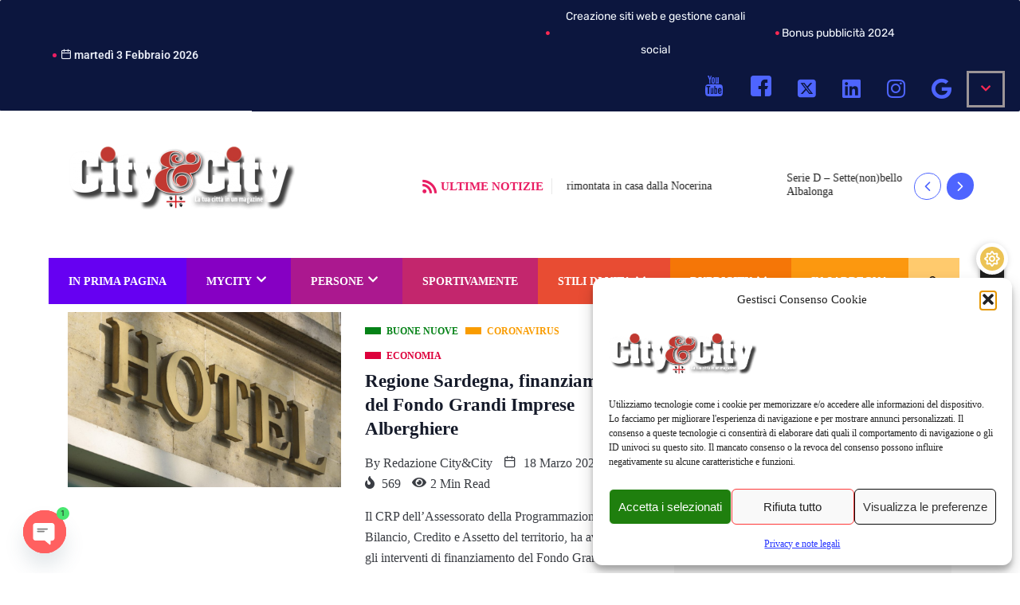

--- FILE ---
content_type: text/html; charset=UTF-8
request_url: https://www.cityandcity.it/tag/albeerghi/
body_size: 54440
content:
<!DOCTYPE html>
<html lang="it-IT" class="" data-skin="light">

<head>
	<meta charset="UTF-8">
	<meta name="viewport" content="width=device-width, initial-scale=1.0" />
		<link href="https://fonts.googleapis.com/css?family=Open+Sans%3A400%2C700%2C900%7CZilla+Slab%3A400%2C700%2C900&display=swap" rel="stylesheet"><meta name='robots' content='noindex, follow' />
		<script type="text/javascript">try{if("undefined"!=typeof localStorage){var digiSkin=localStorage.getItem("digi-skin"),html=document.getElementsByTagName("html")[0].classList,htmlSkin="light";if(html.contains("dark-mode")&&(htmlSkin="dark"),null!=digiSkin&&digiSkin!=htmlSkin){html.add("digi-skin-switch");var digiSkinInverted=!0}"dark"==digiSkin?html.add("dark-mode"):"light"==digiSkin&&html.remove("dark-mode")}}catch(t){console.log(t)}</script>
		        <meta name="viewport" content="width=device-width, initial-scale=1, maximum-scale=5">
        <meta name="description" content="City&amp;City Magazine - Editoria, notizie, foto, video e digital marketing in Sardegna" />

	<!-- This site is optimized with the Yoast SEO Premium plugin v23.8 (Yoast SEO v26.9) - https://yoast.com/product/yoast-seo-premium-wordpress/ -->
	<title>Albeerghi Archives - City&amp;City Magazine</title>
	<meta property="og:locale" content="it_IT" />
	<meta property="og:type" content="article" />
	<meta property="og:title" content="Albeerghi Archivi" />
	<meta property="og:url" content="https://www.cityandcity.it/tag/albeerghi/" />
	<meta property="og:site_name" content="City&amp;City Magazine" />
	<meta property="og:image" content="https://www.cityandcity.it/wp-content/uploads/2021/04/cropped-CItyCity-Rivista-Sardegna.png" />
	<meta property="og:image:width" content="1464" />
	<meta property="og:image:height" content="430" />
	<meta property="og:image:type" content="image/png" />
	<meta name="twitter:card" content="summary_large_image" />
	<meta name="twitter:site" content="@cityandcity" />
	<script type="application/ld+json" class="yoast-schema-graph">{"@context":"https://schema.org","@graph":[{"@type":"CollectionPage","@id":"https://www.cityandcity.it/tag/albeerghi/","url":"https://www.cityandcity.it/tag/albeerghi/","name":"Albeerghi Archives - City&amp;City Magazine","isPartOf":{"@id":"https://www.cityandcity.it/#website"},"primaryImageOfPage":{"@id":"https://www.cityandcity.it/tag/albeerghi/#primaryimage"},"image":{"@id":"https://www.cityandcity.it/tag/albeerghi/#primaryimage"},"thumbnailUrl":"https://www.cityandcity.it/wp-content/uploads/2021/03/citycity-hotel-scritta.jpg","breadcrumb":{"@id":"https://www.cityandcity.it/tag/albeerghi/#breadcrumb"},"inLanguage":"it-IT"},{"@type":"ImageObject","inLanguage":"it-IT","@id":"https://www.cityandcity.it/tag/albeerghi/#primaryimage","url":"https://www.cityandcity.it/wp-content/uploads/2021/03/citycity-hotel-scritta.jpg","contentUrl":"https://www.cityandcity.it/wp-content/uploads/2021/03/citycity-hotel-scritta.jpg","width":2290,"height":1526},{"@type":"BreadcrumbList","@id":"https://www.cityandcity.it/tag/albeerghi/#breadcrumb","itemListElement":[{"@type":"ListItem","position":1,"name":"Home","item":"https://www.cityandcity.it/"},{"@type":"ListItem","position":2,"name":"Albeerghi"}]},{"@type":"WebSite","@id":"https://www.cityandcity.it/#website","url":"https://www.cityandcity.it/","name":"www.cityandcity.it","description":"Editoria, notizie, foto, video e digital marketing in Sardegna","publisher":{"@id":"https://www.cityandcity.it/#organization"},"alternateName":"rivistasassari.it","potentialAction":[{"@type":"SearchAction","target":{"@type":"EntryPoint","urlTemplate":"https://www.cityandcity.it/?s={search_term_string}"},"query-input":{"@type":"PropertyValueSpecification","valueRequired":true,"valueName":"search_term_string"}}],"inLanguage":"it-IT"},{"@type":"Organization","@id":"https://www.cityandcity.it/#organization","name":"City&City Magazine","alternateName":"City&City","url":"https://www.cityandcity.it/","logo":{"@type":"ImageObject","inLanguage":"it-IT","@id":"https://www.cityandcity.it/#/schema/logo/image/","url":"https://www.cityandcity.it/wp-content/uploads/2018/08/city-city.png","contentUrl":"https://www.cityandcity.it/wp-content/uploads/2018/08/city-city.png","width":960,"height":376,"caption":"City&City Magazine"},"image":{"@id":"https://www.cityandcity.it/#/schema/logo/image/"},"sameAs":["https://www.facebook.com/CityAndCityMagazine/","https://x.com/cityandcity","https://instagram.com/cityandcity_magazine/","https://www.linkedin.com/showcase/cityampampcity-magazine/","https://www.youtube.com/channel/UCnohIZI1H-4_wbKCXYAemRw"]}]}</script>
	<!-- / Yoast SEO Premium plugin. -->


<link rel='dns-prefetch' href='//static.addtoany.com' />
<link rel='dns-prefetch' href='//www.googletagmanager.com' />
<link rel='dns-prefetch' href='//fonts.googleapis.com' />
<link rel='dns-prefetch' href='//pagead2.googlesyndication.com' />
<link rel="alternate" type="application/rss+xml" title="City&amp;City Magazine &raquo; Feed" href="https://www.cityandcity.it/feed/" />
<link rel="alternate" type="application/rss+xml" title="City&amp;City Magazine &raquo; Feed dei commenti" href="https://www.cityandcity.it/comments/feed/" />
<link rel="alternate" type="application/rss+xml" title="City&amp;City Magazine &raquo; Albeerghi Feed del tag" href="https://www.cityandcity.it/tag/albeerghi/feed/" />
<!-- www.cityandcity.it is managing ads with Advanced Ads 2.0.17 – https://wpadvancedads.com/ --><script id="citya-ready">
			/**
 * Wait for the page to be ready before firing JS.
 *
 * @param {function} callback - A callable function to be executed.
 * @param {string} [requestedState=complete] - document.readyState to wait for. Defaults to 'complete', can be 'interactive'.
 */
window.advanced_ads_ready = function ( callback, requestedState ) {
	requestedState = requestedState || 'complete';
	var checkState = function ( state ) {
		return requestedState === 'interactive' ? state !== 'loading' : state === 'complete';
	};

	// If we have reached the correct state, fire the callback.
	if ( checkState( document.readyState ) ) {
		callback();
		return;
	}
	// We are not yet in the correct state, attach an event handler, only fire once if the requested state is 'interactive'.
	document.addEventListener( 'readystatechange', function ( event ) {
		if ( checkState( event.target.readyState ) ) {
			callback();
		}
	}, {once: requestedState === 'interactive'} );
};

window.advanced_ads_ready_queue = window.advanced_ads_ready_queue || [];
		</script>
		<style id='wp-img-auto-sizes-contain-inline-css' type='text/css'>
img:is([sizes=auto i],[sizes^="auto," i]){contain-intrinsic-size:3000px 1500px}
/*# sourceURL=wp-img-auto-sizes-contain-inline-css */
</style>
<link rel='stylesheet' id='qoxag-widget-styles-pro-css' href='https://www.cityandcity.it/wp-content/plugins/qoxag-essential/modules/elements/assets/css/widget-styles-pro.css?ver=2.0.1' type='text/css' media='all' />
<link rel='stylesheet' id='sbi_styles-css' href='https://www.cityandcity.it/wp-content/plugins/instagram-feed/css/sbi-styles.css?ver=6.10.0' type='text/css' media='all' />
<style id='wp-emoji-styles-inline-css' type='text/css'>

	img.wp-smiley, img.emoji {
		display: inline !important;
		border: none !important;
		box-shadow: none !important;
		height: 1em !important;
		width: 1em !important;
		margin: 0 0.07em !important;
		vertical-align: -0.1em !important;
		background: none !important;
		padding: 0 !important;
	}
/*# sourceURL=wp-emoji-styles-inline-css */
</style>
<link rel='stylesheet' id='wp-block-library-css' href='https://www.cityandcity.it/wp-includes/css/dist/block-library/style.css?ver=6.9' type='text/css' media='all' />
<style id='wp-block-library-theme-inline-css' type='text/css'>
.wp-block-audio :where(figcaption){
  color:#555;
  font-size:13px;
  text-align:center;
}
.is-dark-theme .wp-block-audio :where(figcaption){
  color:#ffffffa6;
}

.wp-block-audio{
  margin:0 0 1em;
}

.wp-block-code{
  border:1px solid #ccc;
  border-radius:4px;
  font-family:Menlo,Consolas,monaco,monospace;
  padding:.8em 1em;
}

.wp-block-embed :where(figcaption){
  color:#555;
  font-size:13px;
  text-align:center;
}
.is-dark-theme .wp-block-embed :where(figcaption){
  color:#ffffffa6;
}

.wp-block-embed{
  margin:0 0 1em;
}

.blocks-gallery-caption{
  color:#555;
  font-size:13px;
  text-align:center;
}
.is-dark-theme .blocks-gallery-caption{
  color:#ffffffa6;
}

:root :where(.wp-block-image figcaption){
  color:#555;
  font-size:13px;
  text-align:center;
}
.is-dark-theme :root :where(.wp-block-image figcaption){
  color:#ffffffa6;
}

.wp-block-image{
  margin:0 0 1em;
}

.wp-block-pullquote{
  border-bottom:4px solid;
  border-top:4px solid;
  color:currentColor;
  margin-bottom:1.75em;
}
.wp-block-pullquote :where(cite),.wp-block-pullquote :where(footer),.wp-block-pullquote__citation{
  color:currentColor;
  font-size:.8125em;
  font-style:normal;
  text-transform:uppercase;
}

.wp-block-quote{
  border-left:.25em solid;
  margin:0 0 1.75em;
  padding-left:1em;
}
.wp-block-quote cite,.wp-block-quote footer{
  color:currentColor;
  font-size:.8125em;
  font-style:normal;
  position:relative;
}
.wp-block-quote:where(.has-text-align-right){
  border-left:none;
  border-right:.25em solid;
  padding-left:0;
  padding-right:1em;
}
.wp-block-quote:where(.has-text-align-center){
  border:none;
  padding-left:0;
}
.wp-block-quote.is-large,.wp-block-quote.is-style-large,.wp-block-quote:where(.is-style-plain){
  border:none;
}

.wp-block-search .wp-block-search__label{
  font-weight:700;
}

.wp-block-search__button{
  border:1px solid #ccc;
  padding:.375em .625em;
}

:where(.wp-block-group.has-background){
  padding:1.25em 2.375em;
}

.wp-block-separator.has-css-opacity{
  opacity:.4;
}

.wp-block-separator{
  border:none;
  border-bottom:2px solid;
  margin-left:auto;
  margin-right:auto;
}
.wp-block-separator.has-alpha-channel-opacity{
  opacity:1;
}
.wp-block-separator:not(.is-style-wide):not(.is-style-dots){
  width:100px;
}
.wp-block-separator.has-background:not(.is-style-dots){
  border-bottom:none;
  height:1px;
}
.wp-block-separator.has-background:not(.is-style-wide):not(.is-style-dots){
  height:2px;
}

.wp-block-table{
  margin:0 0 1em;
}
.wp-block-table td,.wp-block-table th{
  word-break:normal;
}
.wp-block-table :where(figcaption){
  color:#555;
  font-size:13px;
  text-align:center;
}
.is-dark-theme .wp-block-table :where(figcaption){
  color:#ffffffa6;
}

.wp-block-video :where(figcaption){
  color:#555;
  font-size:13px;
  text-align:center;
}
.is-dark-theme .wp-block-video :where(figcaption){
  color:#ffffffa6;
}

.wp-block-video{
  margin:0 0 1em;
}

:root :where(.wp-block-template-part.has-background){
  margin-bottom:0;
  margin-top:0;
  padding:1.25em 2.375em;
}
/*# sourceURL=/wp-includes/css/dist/block-library/theme.css */
</style>
<style id='classic-theme-styles-inline-css' type='text/css'>
/**
 * These rules are needed for backwards compatibility.
 * They should match the button element rules in the base theme.json file.
 */
.wp-block-button__link {
	color: #ffffff;
	background-color: #32373c;
	border-radius: 9999px; /* 100% causes an oval, but any explicit but really high value retains the pill shape. */

	/* This needs a low specificity so it won't override the rules from the button element if defined in theme.json. */
	box-shadow: none;
	text-decoration: none;

	/* The extra 2px are added to size solids the same as the outline versions.*/
	padding: calc(0.667em + 2px) calc(1.333em + 2px);

	font-size: 1.125em;
}

.wp-block-file__button {
	background: #32373c;
	color: #ffffff;
	text-decoration: none;
}

/*# sourceURL=/wp-includes/css/classic-themes.css */
</style>
<link rel='stylesheet' id='wp-components-css' href='https://www.cityandcity.it/wp-includes/css/dist/components/style.css?ver=6.9' type='text/css' media='all' />
<link rel='stylesheet' id='wp-preferences-css' href='https://www.cityandcity.it/wp-includes/css/dist/preferences/style.css?ver=6.9' type='text/css' media='all' />
<link rel='stylesheet' id='wp-block-editor-css' href='https://www.cityandcity.it/wp-includes/css/dist/block-editor/style.css?ver=6.9' type='text/css' media='all' />
<link rel='stylesheet' id='popup-maker-block-library-style-css' href='https://www.cityandcity.it/wp-content/plugins/popup-maker/dist/packages/block-library-style.css?ver=dbea705cfafe089d65f1' type='text/css' media='all' />
<style id='global-styles-inline-css' type='text/css'>
:root{--wp--preset--aspect-ratio--square: 1;--wp--preset--aspect-ratio--4-3: 4/3;--wp--preset--aspect-ratio--3-4: 3/4;--wp--preset--aspect-ratio--3-2: 3/2;--wp--preset--aspect-ratio--2-3: 2/3;--wp--preset--aspect-ratio--16-9: 16/9;--wp--preset--aspect-ratio--9-16: 9/16;--wp--preset--color--black: #000000;--wp--preset--color--cyan-bluish-gray: #abb8c3;--wp--preset--color--white: #ffffff;--wp--preset--color--pale-pink: #f78da7;--wp--preset--color--vivid-red: #cf2e2e;--wp--preset--color--luminous-vivid-orange: #ff6900;--wp--preset--color--luminous-vivid-amber: #fcb900;--wp--preset--color--light-green-cyan: #7bdcb5;--wp--preset--color--vivid-green-cyan: #00d084;--wp--preset--color--pale-cyan-blue: #8ed1fc;--wp--preset--color--vivid-cyan-blue: #0693e3;--wp--preset--color--vivid-purple: #9b51e0;--wp--preset--gradient--vivid-cyan-blue-to-vivid-purple: linear-gradient(135deg,rgb(6,147,227) 0%,rgb(155,81,224) 100%);--wp--preset--gradient--light-green-cyan-to-vivid-green-cyan: linear-gradient(135deg,rgb(122,220,180) 0%,rgb(0,208,130) 100%);--wp--preset--gradient--luminous-vivid-amber-to-luminous-vivid-orange: linear-gradient(135deg,rgb(252,185,0) 0%,rgb(255,105,0) 100%);--wp--preset--gradient--luminous-vivid-orange-to-vivid-red: linear-gradient(135deg,rgb(255,105,0) 0%,rgb(207,46,46) 100%);--wp--preset--gradient--very-light-gray-to-cyan-bluish-gray: linear-gradient(135deg,rgb(238,238,238) 0%,rgb(169,184,195) 100%);--wp--preset--gradient--cool-to-warm-spectrum: linear-gradient(135deg,rgb(74,234,220) 0%,rgb(151,120,209) 20%,rgb(207,42,186) 40%,rgb(238,44,130) 60%,rgb(251,105,98) 80%,rgb(254,248,76) 100%);--wp--preset--gradient--blush-light-purple: linear-gradient(135deg,rgb(255,206,236) 0%,rgb(152,150,240) 100%);--wp--preset--gradient--blush-bordeaux: linear-gradient(135deg,rgb(254,205,165) 0%,rgb(254,45,45) 50%,rgb(107,0,62) 100%);--wp--preset--gradient--luminous-dusk: linear-gradient(135deg,rgb(255,203,112) 0%,rgb(199,81,192) 50%,rgb(65,88,208) 100%);--wp--preset--gradient--pale-ocean: linear-gradient(135deg,rgb(255,245,203) 0%,rgb(182,227,212) 50%,rgb(51,167,181) 100%);--wp--preset--gradient--electric-grass: linear-gradient(135deg,rgb(202,248,128) 0%,rgb(113,206,126) 100%);--wp--preset--gradient--midnight: linear-gradient(135deg,rgb(2,3,129) 0%,rgb(40,116,252) 100%);--wp--preset--font-size--small: 13px;--wp--preset--font-size--medium: 20px;--wp--preset--font-size--large: 36px;--wp--preset--font-size--x-large: 42px;--wp--preset--spacing--20: 0.44rem;--wp--preset--spacing--30: 0.67rem;--wp--preset--spacing--40: 1rem;--wp--preset--spacing--50: 1.5rem;--wp--preset--spacing--60: 2.25rem;--wp--preset--spacing--70: 3.38rem;--wp--preset--spacing--80: 5.06rem;--wp--preset--shadow--natural: 6px 6px 9px rgba(0, 0, 0, 0.2);--wp--preset--shadow--deep: 12px 12px 50px rgba(0, 0, 0, 0.4);--wp--preset--shadow--sharp: 6px 6px 0px rgba(0, 0, 0, 0.2);--wp--preset--shadow--outlined: 6px 6px 0px -3px rgb(255, 255, 255), 6px 6px rgb(0, 0, 0);--wp--preset--shadow--crisp: 6px 6px 0px rgb(0, 0, 0);}:where(.is-layout-flex){gap: 0.5em;}:where(.is-layout-grid){gap: 0.5em;}body .is-layout-flex{display: flex;}.is-layout-flex{flex-wrap: wrap;align-items: center;}.is-layout-flex > :is(*, div){margin: 0;}body .is-layout-grid{display: grid;}.is-layout-grid > :is(*, div){margin: 0;}:where(.wp-block-columns.is-layout-flex){gap: 2em;}:where(.wp-block-columns.is-layout-grid){gap: 2em;}:where(.wp-block-post-template.is-layout-flex){gap: 1.25em;}:where(.wp-block-post-template.is-layout-grid){gap: 1.25em;}.has-black-color{color: var(--wp--preset--color--black) !important;}.has-cyan-bluish-gray-color{color: var(--wp--preset--color--cyan-bluish-gray) !important;}.has-white-color{color: var(--wp--preset--color--white) !important;}.has-pale-pink-color{color: var(--wp--preset--color--pale-pink) !important;}.has-vivid-red-color{color: var(--wp--preset--color--vivid-red) !important;}.has-luminous-vivid-orange-color{color: var(--wp--preset--color--luminous-vivid-orange) !important;}.has-luminous-vivid-amber-color{color: var(--wp--preset--color--luminous-vivid-amber) !important;}.has-light-green-cyan-color{color: var(--wp--preset--color--light-green-cyan) !important;}.has-vivid-green-cyan-color{color: var(--wp--preset--color--vivid-green-cyan) !important;}.has-pale-cyan-blue-color{color: var(--wp--preset--color--pale-cyan-blue) !important;}.has-vivid-cyan-blue-color{color: var(--wp--preset--color--vivid-cyan-blue) !important;}.has-vivid-purple-color{color: var(--wp--preset--color--vivid-purple) !important;}.has-black-background-color{background-color: var(--wp--preset--color--black) !important;}.has-cyan-bluish-gray-background-color{background-color: var(--wp--preset--color--cyan-bluish-gray) !important;}.has-white-background-color{background-color: var(--wp--preset--color--white) !important;}.has-pale-pink-background-color{background-color: var(--wp--preset--color--pale-pink) !important;}.has-vivid-red-background-color{background-color: var(--wp--preset--color--vivid-red) !important;}.has-luminous-vivid-orange-background-color{background-color: var(--wp--preset--color--luminous-vivid-orange) !important;}.has-luminous-vivid-amber-background-color{background-color: var(--wp--preset--color--luminous-vivid-amber) !important;}.has-light-green-cyan-background-color{background-color: var(--wp--preset--color--light-green-cyan) !important;}.has-vivid-green-cyan-background-color{background-color: var(--wp--preset--color--vivid-green-cyan) !important;}.has-pale-cyan-blue-background-color{background-color: var(--wp--preset--color--pale-cyan-blue) !important;}.has-vivid-cyan-blue-background-color{background-color: var(--wp--preset--color--vivid-cyan-blue) !important;}.has-vivid-purple-background-color{background-color: var(--wp--preset--color--vivid-purple) !important;}.has-black-border-color{border-color: var(--wp--preset--color--black) !important;}.has-cyan-bluish-gray-border-color{border-color: var(--wp--preset--color--cyan-bluish-gray) !important;}.has-white-border-color{border-color: var(--wp--preset--color--white) !important;}.has-pale-pink-border-color{border-color: var(--wp--preset--color--pale-pink) !important;}.has-vivid-red-border-color{border-color: var(--wp--preset--color--vivid-red) !important;}.has-luminous-vivid-orange-border-color{border-color: var(--wp--preset--color--luminous-vivid-orange) !important;}.has-luminous-vivid-amber-border-color{border-color: var(--wp--preset--color--luminous-vivid-amber) !important;}.has-light-green-cyan-border-color{border-color: var(--wp--preset--color--light-green-cyan) !important;}.has-vivid-green-cyan-border-color{border-color: var(--wp--preset--color--vivid-green-cyan) !important;}.has-pale-cyan-blue-border-color{border-color: var(--wp--preset--color--pale-cyan-blue) !important;}.has-vivid-cyan-blue-border-color{border-color: var(--wp--preset--color--vivid-cyan-blue) !important;}.has-vivid-purple-border-color{border-color: var(--wp--preset--color--vivid-purple) !important;}.has-vivid-cyan-blue-to-vivid-purple-gradient-background{background: var(--wp--preset--gradient--vivid-cyan-blue-to-vivid-purple) !important;}.has-light-green-cyan-to-vivid-green-cyan-gradient-background{background: var(--wp--preset--gradient--light-green-cyan-to-vivid-green-cyan) !important;}.has-luminous-vivid-amber-to-luminous-vivid-orange-gradient-background{background: var(--wp--preset--gradient--luminous-vivid-amber-to-luminous-vivid-orange) !important;}.has-luminous-vivid-orange-to-vivid-red-gradient-background{background: var(--wp--preset--gradient--luminous-vivid-orange-to-vivid-red) !important;}.has-very-light-gray-to-cyan-bluish-gray-gradient-background{background: var(--wp--preset--gradient--very-light-gray-to-cyan-bluish-gray) !important;}.has-cool-to-warm-spectrum-gradient-background{background: var(--wp--preset--gradient--cool-to-warm-spectrum) !important;}.has-blush-light-purple-gradient-background{background: var(--wp--preset--gradient--blush-light-purple) !important;}.has-blush-bordeaux-gradient-background{background: var(--wp--preset--gradient--blush-bordeaux) !important;}.has-luminous-dusk-gradient-background{background: var(--wp--preset--gradient--luminous-dusk) !important;}.has-pale-ocean-gradient-background{background: var(--wp--preset--gradient--pale-ocean) !important;}.has-electric-grass-gradient-background{background: var(--wp--preset--gradient--electric-grass) !important;}.has-midnight-gradient-background{background: var(--wp--preset--gradient--midnight) !important;}.has-small-font-size{font-size: var(--wp--preset--font-size--small) !important;}.has-medium-font-size{font-size: var(--wp--preset--font-size--medium) !important;}.has-large-font-size{font-size: var(--wp--preset--font-size--large) !important;}.has-x-large-font-size{font-size: var(--wp--preset--font-size--x-large) !important;}
:where(.wp-block-post-template.is-layout-flex){gap: 1.25em;}:where(.wp-block-post-template.is-layout-grid){gap: 1.25em;}
:where(.wp-block-term-template.is-layout-flex){gap: 1.25em;}:where(.wp-block-term-template.is-layout-grid){gap: 1.25em;}
:where(.wp-block-columns.is-layout-flex){gap: 2em;}:where(.wp-block-columns.is-layout-grid){gap: 2em;}
:root :where(.wp-block-pullquote){font-size: 1.5em;line-height: 1.6;}
/*# sourceURL=global-styles-inline-css */
</style>
<link rel='stylesheet' id='bkswcss-css' href='https://www.cityandcity.it/wp-content/plugins/short-code/css/shortcode.css?ver=6.9' type='text/css' media='all' />
<link rel='stylesheet' id='ppress-frontend-css' href='https://www.cityandcity.it/wp-content/plugins/wp-user-avatar/assets/css/frontend.css?ver=4.16.8' type='text/css' media='all' />
<link rel='stylesheet' id='ppress-flatpickr-css' href='https://www.cityandcity.it/wp-content/plugins/wp-user-avatar/assets/flatpickr/flatpickr.min.css?ver=4.16.8' type='text/css' media='all' />
<link rel='stylesheet' id='ppress-select2-css' href='https://www.cityandcity.it/wp-content/plugins/wp-user-avatar/assets/select2/select2.min.css?ver=6.9' type='text/css' media='all' />
<link rel='stylesheet' id='cmplz-general-css' href='https://www.cityandcity.it/wp-content/plugins/complianz-gdpr/assets/css/cookieblocker.css?ver=1765974572' type='text/css' media='all' />
<link rel='stylesheet' id='ivory-search-styles-css' href='https://www.cityandcity.it/wp-content/plugins/add-search-to-menu/public/css/ivory-search.min.css?ver=5.5.14' type='text/css' media='all' />
<link rel='stylesheet' id='dashicons-css' href='https://www.cityandcity.it/wp-includes/css/dashicons.css?ver=6.9' type='text/css' media='all' />
<link rel='stylesheet' id='elementskit-parallax-style-css' href='https://www.cityandcity.it/wp-content/plugins/qoxag-essential/modules//parallax/assets/css/style.css?ver=1.5.9' type='text/css' media='all' />
<link rel='stylesheet' id='custom-google-fonts-css' href='//fonts.googleapis.com/css?family=Roboto&#038;ver=3.5.1' type='text/css' media='all' />
<link rel='stylesheet' id='chaty-front-css-css' href='https://www.cityandcity.it/wp-content/plugins/chaty/css/chaty-front.min.css?ver=3.5.11676890956' type='text/css' media='all' />
<link rel='stylesheet' id='login-with-ajax-css' href='https://www.cityandcity.it/wp-content/plugins/login-with-ajax/templates/widget.css?ver=4.5.1' type='text/css' media='all' />
<link rel='stylesheet' id='addtoany-css' href='https://www.cityandcity.it/wp-content/plugins/add-to-any/addtoany.min.css?ver=1.16' type='text/css' media='all' />
<link rel='stylesheet' id='qoxag-icon-css' href='https://www.cityandcity.it/wp-content/themes/cityandcity2025/assets/css/public/icon.css?ver=2.1.0' type='text/css' media='all' />
<link rel='stylesheet' id='qoxag-print-css' href='https://www.cityandcity.it/wp-content/themes/cityandcity2025/assets/css/public/print.css?ver=2.1.0' type='text/css' media='all' />
<link rel='stylesheet' id='qoxag-style-css' href='https://www.cityandcity.it/wp-content/themes/cityandcity2025/assets/css/public/style.css?ver=2.1.0' type='text/css' media='all' />
<style id='qoxag-style-inline-css' type='text/css'>

      html.fonts-loaded h1{
         font-family: Zilla Slab, sans-serif;font-size:36px;
      }

      html.fonts-loaded h2{
            font-family: Zilla Slab, sans-serif;font-size:30px;
      }

      html.fonts-loaded h3{
            font-family: Zilla Slab, sans-serif;font-size:24px;
      }

      html.fonts-loaded h4{
            font-family: Zilla Slab, sans-serif;font-size:18px;
      }

      html.fonts-loaded h5{
            font-family: Zilla Slab, sans-serif;font-size:16px;
      }

      html.fonts-loaded h6{
            font-family: Zilla Slab, sans-serif;font-size:14px;
      }

      body{
         background:#ffffff;         
      }

      html.fonts-loaded body {
         font-family: Open Sans, sans-serif;color:#3a3d43;line-height:1.625;font-size:16px;
      }
      
      body.body-box-layout{ 
         background-image:url();;
         background-repeat: no-repeat;
         background-position: center;
         background-size: cover;
         background-attachment: fixed;
      }

      .logo-area .site-title a,
      .logo-area .site-desc{
         color:#4e65ff;
      }

      .qoxag_progress_container .progress-bar,
      .progress-container .progress-bar{
         background: #ff0c0c;
      }

      .post .entry-header .entry-title a:hover,
      .sidebar ul li a:hover,
      .xs-footer-section ul li a:hover,
      .post-meta a:hover,
      .header .navbar-light .navbar-nav li a:hover {
         color:  #4e65ff;
      }

      .tag-lists a:hover, .tagcloud a:hover,
      .sticky.post .meta-featured-post,
      .widget-title:before,
      .xs-custom-widget > h5:before,
      .block-title.title-border .title-bg,
      .block-title.title-border .title-bg::before ,
      .owl-next, .owl-prev,
      .header .navbar-light .navbar-nav>li.active>a:before,
      .main-slider .owl-prev.disabled,
      .owl-dots:before,
      .featured-tab-item .nav-tabs .nav-link.active:before,
      .owl-theme .owl-dots .owl-dot.active span,
      .ts-footer .widget-title:before,
      .main-slider .owl-next:hover, .main-slider .owl-prev:hover,
      .sidebar .widget.widget_search .input-group-btn, .xs-footer-section .widget.widget_search .input-group-btn,
      .banner-solid,
      .pagination li.active a,
      .wp-block-button:not(.is-style-outline) .wp-block-button__link,
      .wp-block-button .wp-block-button__link:not(.has-background),
      .wp-block-file .wp-block-file__button,
      .back_to_top > a,
      .ekit-wid-con .elementskit-btn,
      .metform-btn,
      .post-navigation-item:hover,
      .recipe-meta-wrapper .print-share-btns a.print-btn,
      .xs-review-box .xs-review .xs-btn,
      .post-next .post-navigation-item,
      .post .meta-featured-post::after {
         background:#4e65ff;
      }

      .post .meta-featured-post::before {
         border-top-color: #4e65ff;
         border-left-color: #4e65ff;
         border-right-color: #4e65ff;
      }

      .pagination li.active a:hover,
      .wp-block-button:not(.is-style-outline) .wp-block-button__link:hover,
      .ekit-wid-con .elementskit-btn:hover,
      .metform-btn,
      .wp-block-file .wp-block-file__button:hover {
         background:#161B2A;
      }

      .header-btn {
         background: linear-gradient(90deg,#4e65ff 0,#161B2A 100%);
      }

      .header-btn::before {
         box-shadow: 0 15px 25px 0 #4e65ff;
      }

      .is-style-outline .wp-block-button__link:hover,
      .wp-block-button.is-style-outline .wp-block-button__link:active:not(.has-text-color):hover,
      .wp-block-button.is-style-outline .wp-block-button__link:focus:not(.has-text-color):hover,
      .wp-block-button.is-style-outline .wp-block-button__link:not(.has-text-color):hover,
      .breadcrumb>li a:hover {
         color: #161B2A;
      }

      .wp-block-button.is-style-outline .wp-block-button__link:active:not(.has-text-color),
      .wp-block-button.is-style-outline .wp-block-button__link:focus:not(.has-text-color),
      .wp-block-button.is-style-outline .wp-block-button__link:not(.has-text-color),
      .navbar-nav .nav-link:hover,
      .dropdown-item.active,
      .dropdown-item:active,
      .navbar-nav .dropdown-menu li:hover>a,
      .xs-recent-post-widget .widget-post .entry-title>a:hover {
         color: #4e65ff;
      }

      .tag-lists a:hover, .tagcloud a:hover,
      .post-navigation-item:hover,
      .owl-theme .owl-dots .owl-dot.active span,
      .woocommerce-message,
      .woocommerce-info{
         border-color: #4e65ff;
      }

      .block-title.title-border .title-bg::after{
         border-left-color: #4e65ff;
      }

      .block-title.title-border{
         border-bottom-color: #4e65ff;
      }

      .banner-title, .xs-jumbotron-title{
         color: #ffffff;
      }     

      .details-banner .banner-title{
         color: #ffffff;
      }
    
      .page-banner .banner-title{
         color: #ffffff;
      }

      .woo-banner .banner-title{
         color: #ffffff;
      }
      
      .comments-list .comment-author a:hover,
      .comments-list .comment-reply-link:hover,
      .post-title a:hover,
      .copyright-area a:hover,
      .featured-tab-item .nav-tabs .nav-link.active .tab-head>span.tab-text-title,
      .social-links li a:hover,
      .comment-author cite a:hover,
      .woocommerce div.product p.price,
      .woocommerce table.cart .product-name a,
      .woocommerce-message::before,
      .woocommerce-info::before 
       {
         color:#4e65ff;
      }

      .woocommerce div.product form.cart .button:hover,
      .woocommerce.single-product span.onsale,
      .woocommerce ul.products li.product .button,
      .woocommerce ul.products li.product .onsale,
      .woocommerce table.cart td.actions button.button,
      .woocommerce .checkout-button.button.alt.wc-forward,
      .woocommerce a.button,
      .woocommerce button.button.alt {
         background-color:#4e65ff;
      }

      .btn-primary,
      .xs-btn {
         background:  #4e65ff;
      }

      .sidebar .widget .widget-title:before {
         background: #4e65ff;
      }

      .xs-footer{
         background-color:   #f8f8fc;
         padding-top: 100;
         padding-bottom: 100;
      }

      .xs-footer .footer-widget,
      .xs-footer .footer-widget li,
      .xs-footer .footer-widget p{
         color: #666666;
      }

      .xs-footer .footer-widget a{
         color: #666666;
      }

      .xs-footer .widget-title{
         color: #142355;
      }

      .copy-right{
         background-color:   #09090a;
      }
      
      .copyright-text{
         color: #ffffff;
      }
   
/*# sourceURL=qoxag-style-inline-css */
</style>
<link rel='stylesheet' id='qoxag-dark-css' href='https://www.cityandcity.it/wp-content/themes/cityandcity2025/assets/css/public/dark.css?ver=2.1.0' type='text/css' media='all' />
<link rel='stylesheet' id='ekit-widget-styles-css' href='https://www.cityandcity.it/wp-content/plugins/elementskit-lite/widgets/init/assets/css/widget-styles.css?ver=3.7.9' type='text/css' media='all' />
<link rel='stylesheet' id='ekit-responsive-css' href='https://www.cityandcity.it/wp-content/plugins/elementskit-lite/widgets/init/assets/css/responsive.css?ver=3.7.9' type='text/css' media='all' />
<link rel='stylesheet' id='qoxag-essential-widget-styles-css' href='https://www.cityandcity.it/wp-content/plugins/qoxag-essential/includes/assets/css/qoxag-essentials-widget-styles.css?ver=1.0' type='text/css' media='all' />
<link rel='stylesheet' id='elementor-gf-local-roboto-css' href='https://www.cityandcity.it/wp-content/uploads/elementor/google-fonts/css/roboto.css?ver=1742513947' type='text/css' media='all' />
<link rel='stylesheet' id='elementor-gf-local-rubik-css' href='https://www.cityandcity.it/wp-content/uploads/elementor/google-fonts/css/rubik.css?ver=1742513950' type='text/css' media='all' />
<link rel='stylesheet' id='elementor-icons-ekiticons-css' href='https://www.cityandcity.it/wp-content/plugins/elementskit-lite/modules/elementskit-icon-pack/assets/css/ekiticons.css?ver=3.7.9' type='text/css' media='all' />
<link rel='stylesheet' id='elementor-icons-shared-0-css' href='https://www.cityandcity.it/wp-content/plugins/elementor/assets/lib/font-awesome/css/fontawesome.css?ver=5.15.3' type='text/css' media='all' />
<link rel='stylesheet' id='elementor-icons-fa-brands-css' href='https://www.cityandcity.it/wp-content/plugins/elementor/assets/lib/font-awesome/css/brands.css?ver=5.15.3' type='text/css' media='all' />
<script type="text/javascript" id="addtoany-core-js-before">
/* <![CDATA[ */
window.a2a_config=window.a2a_config||{};a2a_config.callbacks=[];a2a_config.overlays=[];a2a_config.templates={};a2a_localize = {
	Share: "Condividi",
	Save: "Salva",
	Subscribe: "Abbonati",
	Email: "Email",
	Bookmark: "Segnalibro",
	ShowAll: "espandi",
	ShowLess: "comprimi",
	FindServices: "Trova servizi",
	FindAnyServiceToAddTo: "Trova subito un servizio da aggiungere",
	PoweredBy: "Powered by",
	ShareViaEmail: "Condividi via email",
	SubscribeViaEmail: "Iscriviti via email",
	BookmarkInYourBrowser: "Aggiungi ai segnalibri",
	BookmarkInstructions: "Premi Ctrl+D o \u2318+D per mettere questa pagina nei preferiti",
	AddToYourFavorites: "Aggiungi ai favoriti",
	SendFromWebOrProgram: "Invia da qualsiasi indirizzo email o programma di posta elettronica",
	EmailProgram: "Programma di posta elettronica",
	More: "Di più&#8230;",
	ThanksForSharing: "Grazie per la condivisione!",
	ThanksForFollowing: "Grazie per il following!"
};


//# sourceURL=addtoany-core-js-before
/* ]]> */
</script>
<script type="text/javascript" defer src="https://static.addtoany.com/menu/page.js" id="addtoany-core-js"></script>
<script type="text/javascript" src="https://www.cityandcity.it/wp-includes/js/jquery/jquery.js?ver=3.7.1" id="jquery-core-js"></script>
<script type="text/javascript" src="https://www.cityandcity.it/wp-includes/js/jquery/jquery-migrate.js?ver=3.4.1" id="jquery-migrate-js"></script>
<script type="text/javascript" defer src="https://www.cityandcity.it/wp-content/plugins/add-to-any/addtoany.min.js?ver=1.1" id="addtoany-jquery-js"></script>
<script type="text/javascript" src="https://www.cityandcity.it/wp-content/plugins/wp-user-avatar/assets/flatpickr/flatpickr.min.js?ver=4.16.8" id="ppress-flatpickr-js"></script>
<script type="text/javascript" src="https://www.cityandcity.it/wp-content/plugins/wp-user-avatar/assets/select2/select2.min.js?ver=4.16.8" id="ppress-select2-js"></script>
<script type="text/javascript" src="https://www.cityandcity.it/wp-content/plugins/wp-ultimate-review/assets/public/script/content-page.js?ver=2.3.7" id="wur_review_content_script-js"></script>
<script type="text/javascript" src="https://www.cityandcity.it/wp-content/plugins/qoxag-essential/modules//parallax/assets/js/jarallax.js?ver=1.5.9" id="jarallax-js"></script>
<script type="text/javascript" id="login-with-ajax-js-extra">
/* <![CDATA[ */
var LWA = {"ajaxurl":"https://www.cityandcity.it/wp-admin/admin-ajax.php","off":""};
//# sourceURL=login-with-ajax-js-extra
/* ]]> */
</script>
<script type="text/javascript" src="https://www.cityandcity.it/wp-content/plugins/login-with-ajax/templates/login-with-ajax.legacy.js?ver=4.5.1" id="login-with-ajax-js"></script>
<script type="text/javascript" src="https://www.cityandcity.it/wp-content/plugins/login-with-ajax/ajaxify/ajaxify.js?ver=4.5.1" id="login-with-ajax-ajaxify-js"></script>

<!-- Snippet del tag Google (gtag.js) aggiunto da Site Kit -->
<!-- Snippet Google Analytics aggiunto da Site Kit -->
<script type="text/javascript" src="https://www.googletagmanager.com/gtag/js?id=G-VKZP08PBS2" id="google_gtagjs-js" async></script>
<script type="text/javascript" id="google_gtagjs-js-after">
/* <![CDATA[ */
window.dataLayer = window.dataLayer || [];function gtag(){dataLayer.push(arguments);}
gtag("set","linker",{"domains":["www.cityandcity.it"]});
gtag("js", new Date());
gtag("set", "developer_id.dZTNiMT", true);
gtag("config", "G-VKZP08PBS2");
//# sourceURL=google_gtagjs-js-after
/* ]]> */
</script>
<link rel="https://api.w.org/" href="https://www.cityandcity.it/wp-json/" /><link rel="alternate" title="JSON" type="application/json" href="https://www.cityandcity.it/wp-json/wp/v2/tags/3388" /><link rel="EditURI" type="application/rsd+xml" title="RSD" href="https://www.cityandcity.it/xmlrpc.php?rsd" />
<meta name="generator" content="WordPress 6.9" />
<meta name="generator" content="Redux 4.5.10" /><meta name="generator" content="Site Kit by Google 1.171.0" />			<style>.cmplz-hidden {
					display: none !important;
				}</style>
<!-- Meta tag Google AdSense aggiunti da Site Kit -->
<meta name="google-adsense-platform-account" content="ca-host-pub-2644536267352236">
<meta name="google-adsense-platform-domain" content="sitekit.withgoogle.com">
<!-- Fine dei meta tag Google AdSense aggiunti da Site Kit -->
<meta name="generator" content="Elementor 3.34.2; features: additional_custom_breakpoints; settings: css_print_method-internal, google_font-enabled, font_display-auto">

			<script type="text/javascript">
				var elementskit_module_parallax_url = "https://www.cityandcity.it/wp-content/plugins/qoxag-essential/modules//parallax/"
			</script>
					<style>
				.e-con.e-parent:nth-of-type(n+4):not(.e-lazyloaded):not(.e-no-lazyload),
				.e-con.e-parent:nth-of-type(n+4):not(.e-lazyloaded):not(.e-no-lazyload) * {
					background-image: none !important;
				}
				@media screen and (max-height: 1024px) {
					.e-con.e-parent:nth-of-type(n+3):not(.e-lazyloaded):not(.e-no-lazyload),
					.e-con.e-parent:nth-of-type(n+3):not(.e-lazyloaded):not(.e-no-lazyload) * {
						background-image: none !important;
					}
				}
				@media screen and (max-height: 640px) {
					.e-con.e-parent:nth-of-type(n+2):not(.e-lazyloaded):not(.e-no-lazyload),
					.e-con.e-parent:nth-of-type(n+2):not(.e-lazyloaded):not(.e-no-lazyload) * {
						background-image: none !important;
					}
				}
			</style>
			
<!-- Snippet Google AdSense aggiunto da Site Kit -->
<script type="text/javascript" async="async" src="https://pagead2.googlesyndication.com/pagead/js/adsbygoogle.js?client=ca-pub-9819613612022655&amp;host=ca-host-pub-2644536267352236" crossorigin="anonymous"></script>

<!-- Termina lo snippet Google AdSense aggiunto da Site Kit -->
<script  async src="https://pagead2.googlesyndication.com/pagead/js/adsbygoogle.js?client=ca-pub-9819613612022655" crossorigin="anonymous"></script><link rel="icon" href="https://www.cityandcity.it/wp-content/uploads/2019/01/CC-favicon.png" sizes="32x32" />
<link rel="icon" href="https://www.cityandcity.it/wp-content/uploads/2019/01/CC-favicon.png" sizes="192x192" />
<link rel="apple-touch-icon" href="https://www.cityandcity.it/wp-content/uploads/2019/01/CC-favicon.png" />
<meta name="msapplication-TileImage" content="https://www.cityandcity.it/wp-content/uploads/2019/01/CC-favicon.png" />
		<style type="text/css" id="wp-custom-css">
			/* blockquote {
  border-left: 4px solid #0073e6;
  padding-left: 1em;
  margin: 1em 0;
  font-style: italic;
  color: #333;
} */
blockquote {
  border-left: 4px solid #0073e6;     /* Blue vertical line */
  padding: 1em 1.5em;
  margin: 1.5em 0;
  font-style: italic;                /* Italic text */
  background-color: #f9f9f9;         /* Light background */
  color: #333;
  border-radius: 4px;
  transition: all 0.3s ease-in-out;
}

/* Style the author (cite) */
blockquote cite {
  display: block;
  margin-top: 0.5em;
  font-style: normal;
  color: #666;                       /* Lighter gray */
  text-align: right;
}

/* Optional: Dark mode support */
@media (prefers-color-scheme: dark) {
  blockquote {
    background-color: #1e1e1e;
    color: #ddd;
    border-left-color: #3399ff;
  }

  blockquote cite {
    color: #aaa;
  }
}
.dark-mode body {
    background: #000;
}
.dark-mode .single-post .elementor-column, .ts-masonary{
	 background: #FFFFFF;
}
.dark-mode .single-post, .dark-mode .single-post .elementor-column{
	background: #000 !important;
}
.font-zoom .hover-zoom{
	bottom: -10px;
}
.dark-mode .font-zoom .hover-zoom{
	
	background:#fff !important;
}
.dark-mode .font-zoom > p{
	color:#fff !important;
}		</style>
						<style type="text/css" id="c4wp-checkout-css">
					.woocommerce-checkout .c4wp_captcha_field {
						margin-bottom: 10px;
						margin-top: 15px;
						position: relative;
						display: inline-block;
					}
				</style>
							<style type="text/css" id="c4wp-v3-lp-form-css">
				.login #login, .login #lostpasswordform {
					min-width: 350px !important;
				}
				.wpforms-field-c4wp iframe {
					width: 100% !important;
				}
			</style>
			<style type="text/css" media="screen">.is-menu path.search-icon-path { fill: #ffca6d;}body .popup-search-close:after, body .search-close:after { border-color: #ffca6d;}body .popup-search-close:before, body .search-close:before { border-color: #ffca6d;}</style>			<style type="text/css" media="screen">
			/* Ivory search custom CSS code */
			.is-menu a {
background: #ffca6d !important;
background-color: #ffca6d !important;
}

.is-menu:hover  {
    background: #ffca6d !important;
background-color: #ffca6d !important
}

.is-menu path {
fill: #0a0404 !important;
 }			</style>
					<style type="text/css">
					.is-form-id-48826 .is-search-submit:focus,
			.is-form-id-48826 .is-search-submit:hover,
			.is-form-id-48826 .is-search-submit,
            .is-form-id-48826 .is-search-icon {
			color: #0a0a0a !important;            background-color: #ffca6d !important;            border-color: #ffca6d !important;			}
                        	.is-form-id-48826 .is-search-submit path {
					fill: #0a0a0a !important;            	}
            			.is-form-id-48826 .is-search-input::-webkit-input-placeholder {
			    color: #ffca6d !important;
			}
			.is-form-id-48826 .is-search-input:-moz-placeholder {
			    color: #ffca6d !important;
			    opacity: 1;
			}
			.is-form-id-48826 .is-search-input::-moz-placeholder {
			    color: #ffca6d !important;
			    opacity: 1;
			}
			.is-form-id-48826 .is-search-input:-ms-input-placeholder {
			    color: #ffca6d !important;
			}
                        			.is-form-style-1.is-form-id-48826 .is-search-input:focus,
			.is-form-style-1.is-form-id-48826 .is-search-input:hover,
			.is-form-style-1.is-form-id-48826 .is-search-input,
			.is-form-style-2.is-form-id-48826 .is-search-input:focus,
			.is-form-style-2.is-form-id-48826 .is-search-input:hover,
			.is-form-style-2.is-form-id-48826 .is-search-input,
			.is-form-style-3.is-form-id-48826 .is-search-input:focus,
			.is-form-style-3.is-form-id-48826 .is-search-input:hover,
			.is-form-style-3.is-form-id-48826 .is-search-input,
			.is-form-id-48826 .is-search-input:focus,
			.is-form-id-48826 .is-search-input:hover,
			.is-form-id-48826 .is-search-input {
                                color: #ffca6d !important;                                border-color: #ffca6d !important;                                background-color: #0a0404 !important;			}
                        			</style>
		</head>

<body data-rsssl=1 data-cmplz=1 class="archive tag tag-albeerghi tag-3388 wp-custom-logo wp-theme-cityandcity2025 snd-default cityandcity2025 sidebar-active elementor-default elementor-kit-24299 aa-prefix-citya-">

	        <div class="color_swicher change-mode">
            <div class="switch_container">
                <i class="xts-icon xts-sun"></i>
                <i class="xts-icon xts-moon"></i>
            </div>
        </div>

    
			<a class="skip-link screen-reader-text" href="#content">
			Skip to content		</a>
	
	
	<div class="ekit-template-content-markup ekit-template-content-header ekit-template-content-theme-support">
		<style>.elementor-24375 .elementor-element.elementor-element-5eb41e3 > .elementor-container > .elementor-column > .elementor-widget-wrap{align-content:center;align-items:center;}.elementor-24375 .elementor-element.elementor-element-5eb41e3:not(.elementor-motion-effects-element-type-background), .elementor-24375 .elementor-element.elementor-element-5eb41e3 > .elementor-motion-effects-container > .elementor-motion-effects-layer{background-color:#0C163E;}.elementor-24375 .elementor-element.elementor-element-5eb41e3, .elementor-24375 .elementor-element.elementor-element-5eb41e3 > .elementor-background-overlay{border-radius:2px 2px 2px 2px;}.elementor-24375 .elementor-element.elementor-element-5eb41e3{transition:background 0.3s, border 0.3s, border-radius 0.3s, box-shadow 0.3s;margin-top:0px;margin-bottom:0px;padding:0px 0px 0px 0px;overflow:visible;}.elementor-24375 .elementor-element.elementor-element-5eb41e3 > .elementor-background-overlay{transition:background 0.3s, border-radius 0.3s, opacity 0.3s;}.elementor-bc-flex-widget .elementor-24375 .elementor-element.elementor-element-cec43a2.elementor-column .elementor-widget-wrap{align-items:center;}.elementor-24375 .elementor-element.elementor-element-cec43a2.elementor-column.elementor-element[data-element_type="column"] > .elementor-widget-wrap.elementor-element-populated{align-content:center;align-items:center;}.elementor-24375 .elementor-element.elementor-element-cec43a2.elementor-column > .elementor-widget-wrap{justify-content:center;}.elementor-24375 .elementor-element.elementor-element-cec43a2 > .elementor-element-populated{border-style:solid;border-width:0px 0px 1px 0px;border-color:#F0F0F0;margin:0px 0px 0px 0px;--e-column-margin-right:0px;--e-column-margin-left:0px;padding:0px 0px 0px 0px;}.elementor-24375 .elementor-element.elementor-element-af1dfc6 > .elementor-widget-container{padding:0px 0px 0px 0px;}.elementor-24375 .elementor-element.elementor-element-af1dfc6  .qoxag-date span{color:#E7EBF5;}.elementor-24375 .elementor-element.elementor-element-af1dfc6 .qoxag-date{text-align:center;}.elementor-24375 .elementor-element.elementor-element-af1dfc6 .qoxag-date span{font-family:"Roboto", Sans-serif;font-size:14px;font-weight:600;line-height:37px;}.elementor-bc-flex-widget .elementor-24375 .elementor-element.elementor-element-a2de226.elementor-column .elementor-widget-wrap{align-items:space-between;}.elementor-24375 .elementor-element.elementor-element-a2de226.elementor-column.elementor-element[data-element_type="column"] > .elementor-widget-wrap.elementor-element-populated{align-content:space-between;align-items:space-between;}.elementor-24375 .elementor-element.elementor-element-a2de226.elementor-column > .elementor-widget-wrap{justify-content:flex-end;}.elementor-24375 .elementor-element.elementor-element-a2de226 > .elementor-element-populated{border-style:none;transition:background 0.3s, border 0.3s, border-radius 0.3s, box-shadow 0.3s;margin:0px 15px 0px 0px;--e-column-margin-right:15px;--e-column-margin-left:0px;padding:0px 0px 0px 0px;}.elementor-24375 .elementor-element.elementor-element-a2de226:hover > .elementor-element-populated{border-style:none;}.elementor-24375 .elementor-element.elementor-element-a2de226 > .elementor-element-populated > .elementor-background-overlay{transition:background 0.3s, border-radius 0.3s, opacity 0.3s;}.elementor-24375 .elementor-element.elementor-element-3ef0080 > .elementor-widget-container{padding:0px 0px 0px 0px;}.elementor-24375 .elementor-element.elementor-element-3ef0080  .qoxag-date span{color:#E7EBF5;}.elementor-24375 .elementor-element.elementor-element-3ef0080 .qoxag-date{text-align:center;}.elementor-24375 .elementor-element.elementor-element-3ef0080 .qoxag-date span{font-family:"Roboto", Sans-serif;font-size:14px;font-weight:600;line-height:37px;}.elementor-24375 .elementor-element.elementor-element-b2fe3a4 .elementor-repeater-item-8436d8a .elementor-icon-list-icon i{color:#FF2953;}.elementor-24375 .elementor-element.elementor-element-b2fe3a4 .elementor-repeater-item-8436d8a .elementor-icon-list-icon svg path{stroke:#FF2953;fill:#FF2953;}.elementor-24375 .elementor-element.elementor-element-b2fe3a4 .elementor-repeater-item-c123e26 .elementor-icon-list-icon i{color:#FF2953;}.elementor-24375 .elementor-element.elementor-element-b2fe3a4 .elementor-repeater-item-c123e26 .elementor-icon-list-icon svg path{stroke:#FF2953;fill:#FF2953;}.elementor-24375 .elementor-element.elementor-element-b2fe3a4{width:var( --container-widget-width, 60.927% );max-width:60.927%;--container-widget-width:60.927%;--container-widget-flex-grow:0;}.elementor-24375 .elementor-element.elementor-element-b2fe3a4 > .elementor-widget-container{border-style:none;border-radius:0px 0px 0px 0px;}.elementor-24375 .elementor-element.elementor-element-b2fe3a4:hover .elementor-widget-container{border-style:none;}.elementor-24375 .elementor-element.elementor-element-b2fe3a4 .elementor-icon-list-item > a{padding:0px 0px 0px 0px !important;margin:0px 0px 0px 0px;border-style:solid;border-width:0px 0px 0px 0px;border-radius:0px 0px 0px 0px;}.elementor-24375 .elementor-element.elementor-element-b2fe3a4 .ekit_page_list_content{flex-direction:row;}.elementor-24375 .elementor-element.elementor-element-b2fe3a4 .elementor-icon-list-icon{display:flex;align-items:center;justify-content:center;margin:-1px 3px 0px 0px;width:5px;}.elementor-24375 .elementor-element.elementor-element-b2fe3a4 .elementor-icon-list-icon i{font-size:5px;}.elementor-24375 .elementor-element.elementor-element-b2fe3a4 .elementor-icon-list-icon svg{max-width:5px;}.elementor-24375 .elementor-element.elementor-element-b2fe3a4 .elementor-icon-list-text{color:#F6FAFF;margin:0px 20px 0px 0px;}.elementor-24375 .elementor-element.elementor-element-b2fe3a4 .elementor-icon-list-item{font-family:"Rubik", Sans-serif;font-size:14px;font-weight:400;line-height:42px;}.elementor-24375 .elementor-element.elementor-element-b2fe3a4 .ekit_menu_subtitle{padding:0px 0px 0px 0px;}.elementor-24375 .elementor-element.elementor-element-b2fe3a4 .ekit_menu_label{margin:0px 0px 0px 0px;padding:0px 0px 0px 0px;border-radius:0px 0px 0px 0px;align-self:center;}.elementor-24375 .elementor-element.elementor-element-78ed703 .elementor-repeater-item-dc56301 > a :is(i, svg){color:#FFFFFF;fill:#FFFFFF;}.elementor-24375 .elementor-element.elementor-element-78ed703 .elementor-repeater-item-dc56301 > a:hover{background-color:#3b5998;}.elementor-24375 .elementor-element.elementor-element-78ed703 .elementor-repeater-item-1ec9d5e > a :is(i, svg){color:#FFFFFF;fill:#FFFFFF;}.elementor-24375 .elementor-element.elementor-element-78ed703 .elementor-repeater-item-1ec9d5e > a:hover{background-color:#3b5998;}.elementor-24375 .elementor-element.elementor-element-78ed703 .elementor-repeater-item-31e21ea > a :is(i, svg){color:#FFFFFF;fill:#FFFFFF;}.elementor-24375 .elementor-element.elementor-element-78ed703 .elementor-repeater-item-31e21ea > a:hover{background-color:#3b5998;}.elementor-24375 .elementor-element.elementor-element-78ed703 .elementor-repeater-item-fa99591 > a :is(i, svg){color:#FFFFFF;fill:#FFFFFF;}.elementor-24375 .elementor-element.elementor-element-78ed703 .elementor-repeater-item-fa99591 > a:hover{background-color:#3b5998;}.elementor-24375 .elementor-element.elementor-element-78ed703 .elementor-repeater-item-7ecc8c6 > a :is(i, svg){color:#FFFFFF;fill:#FFFFFF;}.elementor-24375 .elementor-element.elementor-element-78ed703 .elementor-repeater-item-7ecc8c6 > a:hover{background-color:#3b5998;}.elementor-24375 .elementor-element.elementor-element-78ed703 .elementor-repeater-item-0ed85f1 > a :is(i, svg){color:#FFFFFF;fill:#FFFFFF;}.elementor-24375 .elementor-element.elementor-element-78ed703 .elementor-repeater-item-0ed85f1 > a:hover{background-color:#3b5998;}.elementor-24375 .elementor-element.elementor-element-78ed703 .elementor-repeater-item-40f14fd > a :is(i, svg){color:#FFFFFF;fill:#FFFFFF;}.elementor-24375 .elementor-element.elementor-element-78ed703 .elementor-repeater-item-40f14fd > a:hover{background-color:#3b5998;}.elementor-24375 .elementor-element.elementor-element-78ed703{width:auto;max-width:auto;align-self:center;}.elementor-24375 .elementor-element.elementor-element-78ed703 > .elementor-widget-container{margin:-3px 0px 0px 27px;border-radius:0px 0px 0px 0px;}.elementor-24375 .elementor-element.elementor-element-78ed703 .ekit_social_media{text-align:right;}.elementor-24375 .elementor-element.elementor-element-78ed703 .ekit_social_media > li > a{text-align:right;text-decoration:none;border-radius:30% 0% 30% 0%;padding:9px 19px 8px 14px;font-size:14px;font-weight:600;}.elementor-24375 .elementor-element.elementor-element-78ed703 .ekit_social_media > li{display:inline-block;margin:0px 0px 0px -4px;}.elementor-24375 .elementor-element.elementor-element-78ed703 .ekit_social_media > li > a i{font-size:26px;}.elementor-24375 .elementor-element.elementor-element-78ed703 .ekit_social_media > li > a svg{max-width:26px;}.elementor-24375 .elementor-element.elementor-element-7b6ae37{width:auto;max-width:auto;}.elementor-24375 .elementor-element.elementor-element-7b6ae37 > .elementor-widget-container{background-color:#FEB430;}.elementor-24375 .elementor-element.elementor-element-7b6ae37 .ekit-bg-black{background-color:#F4E5E5D6;}.elementor-24375 .elementor-element.elementor-element-7b6ae37 .ekit-sidebar-group{--transition-duration:0.5s;}.elementor-24375 .elementor-element.elementor-element-7b6ae37 .ekit_navSidebar-button{color:#FF2953;background-color:#0C163E;border-style:solid;border-color:#9C9597;}.elementor-24375 .elementor-element.elementor-element-7b6ae37 .ekit_navSidebar-button svg path{stroke:#FF2953;fill:#FF2953;}.elementor-24375 .elementor-element.elementor-element-7b6ae37 .ekit_navSidebar-button i{font-size:14px;}.elementor-24375 .elementor-element.elementor-element-7b6ae37 .ekit_navSidebar-button svg{max-width:14px;}.elementor-24375 .elementor-element.elementor-element-7b6ae37 .ekit-offcanvas-toggle-wraper{text-align:right;}.elementor-24375 .elementor-element.elementor-element-7b6ae37 .ekit_navSidebar-button, .elementor-24375 .elementor-element.elementor-element-7b6ae37 .ekit_social_media ul > li:last-child{padding:12px 15px 12px 15px;margin:0px 0px 0px 0px;}.elementor-24375 .elementor-element.elementor-element-7b6ae37 .ekit_close-side-widget{color:#333;background-color:#E9E8EF;width:40px;height:40px;line-height:calc(40px - 4px);border-radius:50% 50% 50% 50%;padding:2px 8px 4px 8px;}.elementor-24375 .elementor-element.elementor-element-7b6ae37 .ekit_close-side-widget svg path{stroke:#333;fill:#333;}.elementor-24375 .elementor-element.elementor-element-7b6ae37 .ekit_close-side-widget i{font-size:18px;}.elementor-24375 .elementor-element.elementor-element-7b6ae37 .ekit_close-side-widget svg{max-width:18px;}.elementor-24375 .elementor-element.elementor-element-7b6ae37 .ekit-wid-con .ekit-sidebar-widget{max-width:400px;}.elementor-24375 .elementor-element.elementor-element-7adbbae{padding:0px 0px 0px 0px;overflow:visible;}.elementor-bc-flex-widget .elementor-24375 .elementor-element.elementor-element-b7f160f.elementor-column .elementor-widget-wrap{align-items:center;}.elementor-24375 .elementor-element.elementor-element-b7f160f.elementor-column.elementor-element[data-element_type="column"] > .elementor-widget-wrap.elementor-element-populated{align-content:center;align-items:center;}.elementor-24375 .elementor-element.elementor-element-b7f160f.elementor-column > .elementor-widget-wrap{justify-content:center;}.elementor-24375 .elementor-element.elementor-element-b7f160f > .elementor-element-populated{padding:0px 0px 0px 15px;}.elementor-24375 .elementor-element.elementor-element-9129deb{width:var( --container-widget-width, 71% );max-width:71%;--container-widget-width:71%;--container-widget-flex-grow:0;}.elementor-24375 .elementor-element.elementor-element-9129deb .qoxag-widget-logo img{max-width:700px;max-height:169px;}.elementor-24375 .elementor-element.elementor-element-9129deb .qoxag-widget-logo a{line-height:169px;}.elementor-24375 .elementor-element.elementor-element-9129deb .qoxag-widget-logo{text-align:left;}.elementor-bc-flex-widget .elementor-24375 .elementor-element.elementor-element-7e4722b.elementor-column .elementor-widget-wrap{align-items:center;}.elementor-24375 .elementor-element.elementor-element-7e4722b.elementor-column.elementor-element[data-element_type="column"] > .elementor-widget-wrap.elementor-element-populated{align-content:center;align-items:center;}.elementor-24375 .elementor-element.elementor-element-7e4722b.elementor-column > .elementor-widget-wrap{justify-content:center;}.elementor-24375 .elementor-element.elementor-element-7e4722b > .elementor-widget-wrap > .elementor-widget:not(.elementor-widget__width-auto):not(.elementor-widget__width-initial):not(:last-child):not(.elementor-absolute){margin-block-end:20px;}.elementor-24375 .elementor-element.elementor-element-7e4722b > .elementor-element-populated{padding:0px 15px 0px 0px;}.elementor-24375 .elementor-element.elementor-element-74c122a > .elementor-widget-container{margin:0px 0px 0px 0px;padding:22px 22px 22px 22px;}.elementor-24375 .elementor-element.elementor-element-74c122a .tranding-bg-white{text-align:left;padding:35px 0px 21px 0px;}.elementor-24375 .elementor-element.elementor-element-74c122a .tranding-bar .trending-slide .trending-title, .tranding-bar .trending-slide .trending-title i{color:#E91E63;}.elementor-24375 .elementor-element.elementor-element-74c122a .tranding-bar .trending-slide .trending-title{font-weight:600;}.elementor-24375 .elementor-element.elementor-element-74c122a .tranding-bar .swiper-slide .post-title a{color:#202020;font-size:14px;font-weight:400;line-height:17px;}.elementor-24375 .elementor-element.elementor-element-74c122a .swiper-button-prev i{color:#4E65FF;font-size:20px;padding:6px 6px 6px 6px;border-radius:60% 50% 60% 50%;}.elementor-24375 .elementor-element.elementor-element-74c122a .swiper-button-next i{color:#4E65FF;font-size:20px;padding:6px 6px 6px 6px;border-radius:60% 50% 60% 50%;}.elementor-24375 .elementor-element.elementor-element-74c122a  .swiper-button-prev i{background-color:#FFFFFF;}.elementor-24375 .elementor-element.elementor-element-74c122a  .swiper-button-next i{background-color:#FFFFFF;}.elementor-24375 .elementor-element.elementor-element-74c122a .swiper-button-prev:hover i{color:#FFFFFF;background-color:#4E65FF;}.elementor-24375 .elementor-element.elementor-element-74c122a .swiper-button-next:hover i{color:#FFFFFF;background-color:#4E65FF;}.elementor-24375 .elementor-element.elementor-element-74c122a .swiper-button-next{top:37%;right:20px;}.elementor-24375 .elementor-element.elementor-element-74c122a .swiper-button-prev{top:37%;left:20px;}.elementor-24375 .elementor-element.elementor-element-74c122a .swiper-button-prev i, .elementor-24375 .elementor-element.elementor-element-74c122a .swiper-button-next i{border-style:solid;border-width:1px 1px 1px 1px;}.elementor-24375 .elementor-element.elementor-element-b7ca3a8{overflow:visible;}.elementor-24375 .elementor-element.elementor-element-620708b .qoxag-widget-logo img{max-width:600px;max-height:169px;}.elementor-24375 .elementor-element.elementor-element-620708b .qoxag-widget-logo a{line-height:169px;}.elementor-24375 .elementor-element.elementor-element-620708b .qoxag-widget-logo{text-align:left;padding:20px 20px 20px 20px;}.elementor-24375 .elementor-element.elementor-element-20ef6c3 .elementskit-navbar-nav .elementskit-submenu-panel{background-color:#CB0000;border-style:none;border-radius:0px 0px 0px 0px;min-width:200px;box-shadow:0px 0px 10px 0px rgba(0, 0, 0, 0.06);}.elementor-24375 .elementor-element.elementor-element-20ef6c3{width:auto;max-width:auto;top:0px;}.elementor-24375 .elementor-element.elementor-element-20ef6c3 > .elementor-widget-container{margin:0px 4px 0px 0px;}body:not(.rtl) .elementor-24375 .elementor-element.elementor-element-20ef6c3{left:0px;}body.rtl .elementor-24375 .elementor-element.elementor-element-20ef6c3{right:0px;}.elementor-24375 .elementor-element.elementor-element-20ef6c3 .elementskit-menu-container{height:58px;max-width:350px;border-radius:0px 0px 0px 0px;}.elementor-24375 .elementor-element.elementor-element-20ef6c3 .elementskit-navbar-nav > li > a{font-size:14px;font-weight:600;text-transform:uppercase;line-height:21px;color:#FFFFFF;padding:0px 25px 0px 25px;}.elementor-24375 .elementor-element.elementor-element-20ef6c3 .elementskit-navbar-nav > li.current-menu-item > a{color:#FFFFFF;}.elementor-24375 .elementor-element.elementor-element-20ef6c3 .elementskit-navbar-nav > li.current-menu-ancestor > a{color:#FFFFFF;}.elementor-24375 .elementor-element.elementor-element-20ef6c3 .elementskit-navbar-nav > li.current-menu-ancestor > a .elementskit-submenu-indicator{color:#FFFFFF;}.elementor-24375 .elementor-element.elementor-element-20ef6c3 .elementskit-navbar-nav > li > a .elementskit-submenu-indicator{color:#000000;fill:#000000;}.elementor-24375 .elementor-element.elementor-element-20ef6c3 .elementskit-navbar-nav > li > a .ekit-submenu-indicator-icon{color:#000000;fill:#000000;}.elementor-24375 .elementor-element.elementor-element-20ef6c3 .elementskit-navbar-nav .elementskit-submenu-panel > li > a{font-size:14px;font-weight:600;padding:15px 15px 15px 15px;color:#161B2A;border-style:solid;border-width:0px 0px 1px 0px;border-color:#F0F0F0;}.elementor-24375 .elementor-element.elementor-element-20ef6c3 .elementskit-navbar-nav .elementskit-submenu-panel > li > a:hover{color:#E91E63;}.elementor-24375 .elementor-element.elementor-element-20ef6c3 .elementskit-navbar-nav .elementskit-submenu-panel > li > a:focus{color:#E91E63;}.elementor-24375 .elementor-element.elementor-element-20ef6c3 .elementskit-navbar-nav .elementskit-submenu-panel > li > a:active{color:#E91E63;}.elementor-24375 .elementor-element.elementor-element-20ef6c3 .elementskit-navbar-nav .elementskit-submenu-panel > li:hover > a{color:#E91E63;}.elementor-24375 .elementor-element.elementor-element-20ef6c3 .elementskit-navbar-nav .elementskit-submenu-panel > li.current-menu-item > a{color:#E91E63 !important;}.elementor-24375 .elementor-element.elementor-element-20ef6c3 .elementskit-submenu-panel{padding:0px 0px 0px 0px;}.elementor-24375 .elementor-element.elementor-element-20ef6c3 .elementskit-menu-hamburger{float:right;}.elementor-24375 .elementor-element.elementor-element-20ef6c3 .elementskit-menu-hamburger .elementskit-menu-hamburger-icon{background-color:rgba(0, 0, 0, 0.5);}.elementor-24375 .elementor-element.elementor-element-20ef6c3 .elementskit-menu-hamburger > .ekit-menu-icon{color:rgba(0, 0, 0, 0.5);}.elementor-24375 .elementor-element.elementor-element-20ef6c3 .elementskit-menu-hamburger:hover .elementskit-menu-hamburger-icon{background-color:rgba(0, 0, 0, 0.5);}.elementor-24375 .elementor-element.elementor-element-20ef6c3 .elementskit-menu-hamburger:hover > .ekit-menu-icon{color:rgba(0, 0, 0, 0.5);}.elementor-24375 .elementor-element.elementor-element-20ef6c3 .elementskit-menu-close{color:rgba(51, 51, 51, 1);}.elementor-24375 .elementor-element.elementor-element-20ef6c3 .elementskit-menu-close:hover{color:rgba(0, 0, 0, 0.5);}.elementor-24375 .elementor-element.elementor-element-d29eee5{overflow:visible;}.elementor-24375 .elementor-element.elementor-element-2fbd2f0 > .elementor-element-populated{text-align:center;}.elementor-24375 .elementor-element.elementor-element-c1cc570 .elementskit-navbar-nav .elementskit-submenu-panel{background-color:#FFFFFF;border-style:solid;border-width:0px 0px 0px 0px;border-radius:0px 0px 0px 0px;min-width:200px;box-shadow:0px 0px 10px 0px rgba(0, 0, 0, 0.06);}.elementor-24375 .elementor-element.elementor-element-c1cc570{width:auto;max-width:auto;align-self:center;}.elementor-24375 .elementor-element.elementor-element-c1cc570 > .elementor-widget-container{margin:0px 4px 0px 51px;}.elementor-24375 .elementor-element.elementor-element-c1cc570 .elementskit-menu-container{height:58px;border-radius:0px 0px 0px 0px;}.elementor-24375 .elementor-element.elementor-element-c1cc570 .elementskit-navbar-nav > li > a{font-size:14px;font-weight:600;text-transform:uppercase;line-height:21px;color:#FFFFFF;padding:0px 25px 0px 25px;}.elementor-24375 .elementor-element.elementor-element-c1cc570 .elementskit-navbar-nav > li.current-menu-item > a{color:#FFFFFF;}.elementor-24375 .elementor-element.elementor-element-c1cc570 .elementskit-navbar-nav > li.current-menu-ancestor > a{color:#FFFFFF;}.elementor-24375 .elementor-element.elementor-element-c1cc570 .elementskit-navbar-nav > li.current-menu-ancestor > a .elementskit-submenu-indicator{color:#FFFFFF;}.elementor-24375 .elementor-element.elementor-element-c1cc570 .elementskit-navbar-nav > li > a .elementskit-submenu-indicator{color:#FFFFFF;fill:#FFFFFF;}.elementor-24375 .elementor-element.elementor-element-c1cc570 .elementskit-navbar-nav > li > a .ekit-submenu-indicator-icon{color:#FFFFFF;fill:#FFFFFF;}.elementor-24375 .elementor-element.elementor-element-c1cc570 .elementskit-navbar-nav .elementskit-submenu-panel > li > a{font-size:14px;font-weight:600;padding:15px 15px 15px 15px;color:#161B2A;border-style:solid;border-width:0px 0px 1px 0px;border-color:#F0F0F0;}.elementor-24375 .elementor-element.elementor-element-c1cc570 .elementskit-navbar-nav .elementskit-submenu-panel > li > a:hover{color:#E91E63;}.elementor-24375 .elementor-element.elementor-element-c1cc570 .elementskit-navbar-nav .elementskit-submenu-panel > li > a:focus{color:#E91E63;}.elementor-24375 .elementor-element.elementor-element-c1cc570 .elementskit-navbar-nav .elementskit-submenu-panel > li > a:active{color:#E91E63;}.elementor-24375 .elementor-element.elementor-element-c1cc570 .elementskit-navbar-nav .elementskit-submenu-panel > li:hover > a{color:#E91E63;}.elementor-24375 .elementor-element.elementor-element-c1cc570 .elementskit-navbar-nav .elementskit-submenu-panel > li.current-menu-item > a{color:#E91E63 !important;}.elementor-24375 .elementor-element.elementor-element-c1cc570 .elementskit-submenu-panel{padding:0px 0px 0px 0px;}.elementor-24375 .elementor-element.elementor-element-c1cc570 .elementskit-menu-hamburger{float:right;}.elementor-24375 .elementor-element.elementor-element-c1cc570 .elementskit-menu-hamburger .elementskit-menu-hamburger-icon{background-color:rgba(0, 0, 0, 0.5);}.elementor-24375 .elementor-element.elementor-element-c1cc570 .elementskit-menu-hamburger > .ekit-menu-icon{color:rgba(0, 0, 0, 0.5);}.elementor-24375 .elementor-element.elementor-element-c1cc570 .elementskit-menu-hamburger:hover .elementskit-menu-hamburger-icon{background-color:rgba(0, 0, 0, 0.5);}.elementor-24375 .elementor-element.elementor-element-c1cc570 .elementskit-menu-hamburger:hover > .ekit-menu-icon{color:rgba(0, 0, 0, 0.5);}.elementor-24375 .elementor-element.elementor-element-c1cc570 .elementskit-menu-close{color:rgba(51, 51, 51, 1);}.elementor-24375 .elementor-element.elementor-element-c1cc570 .elementskit-menu-close:hover{color:rgba(0, 0, 0, 0.5);}@media(max-width:1024px){.elementor-24375 .elementor-element.elementor-element-cec43a2 > .elementor-element-populated{margin:0px 0px 0px 15px;--e-column-margin-right:0px;--e-column-margin-left:15px;padding:0px 15px 0px 0px;}.elementor-24375 .elementor-element.elementor-element-af1dfc6{width:auto;max-width:auto;}.elementor-24375 .elementor-element.elementor-element-af1dfc6 .qoxag-date{text-align:left;}.elementor-24375 .elementor-element.elementor-element-3ef0080{width:auto;max-width:auto;}.elementor-24375 .elementor-element.elementor-element-3ef0080 > .elementor-widget-container{margin:5px 30px -16px 4px;padding:0px 0px 0px 0px;}.elementor-24375 .elementor-element.elementor-element-3ef0080 .qoxag-date span{padding:8px 8px 8px 8px;}.elementor-24375 .elementor-element.elementor-element-b2fe3a4 > .elementor-widget-container{margin:0px 0px 0px 0px;padding:0px 0px 0px 0px;}.elementor-bc-flex-widget .elementor-24375 .elementor-element.elementor-element-b7f160f.elementor-column .elementor-widget-wrap{align-items:center;}.elementor-24375 .elementor-element.elementor-element-b7f160f.elementor-column.elementor-element[data-element_type="column"] > .elementor-widget-wrap.elementor-element-populated{align-content:center;align-items:center;}.elementor-24375 .elementor-element.elementor-element-b7f160f.elementor-column > .elementor-widget-wrap{justify-content:center;}.elementor-24375 .elementor-element.elementor-element-b7f160f > .elementor-element-populated{margin:0px 15px 0px 15px;--e-column-margin-right:15px;--e-column-margin-left:15px;padding:0px 0px 0px 0px;}.elementor-24375 .elementor-element.elementor-element-7e4722b > .elementor-element-populated{margin:0px 15px 0px 15px;--e-column-margin-right:15px;--e-column-margin-left:15px;padding:0px 0px 0px 0px;}.elementor-24375 .elementor-element.elementor-element-620708b{width:auto;max-width:auto;}.elementor-24375 .elementor-element.elementor-element-620708b .qoxag-widget-logo img{max-width:143px;}.elementor-24375 .elementor-element.elementor-element-20ef6c3 > .elementor-widget-container{margin:0px 30px 0px 0px;}.elementor-24375 .elementor-element.elementor-element-20ef6c3 .elementskit-nav-identity-panel{padding:10px 0px 10px 0px;}.elementor-24375 .elementor-element.elementor-element-20ef6c3 .elementskit-menu-container{max-width:350px;border-radius:0px 0px 0px 0px;}.elementor-24375 .elementor-element.elementor-element-20ef6c3 .elementskit-navbar-nav > li > a{color:#FFFFFF;padding:15px 15px 15px 25px;}.elementor-24375 .elementor-element.elementor-element-20ef6c3 .elementskit-navbar-nav .elementskit-submenu-panel > li > a{padding:15px 15px 15px 15px;color:#161B2A;}.elementor-24375 .elementor-element.elementor-element-20ef6c3 .elementskit-navbar-nav .elementskit-submenu-panel{border-radius:0px 0px 0px 0px;}.elementor-24375 .elementor-element.elementor-element-20ef6c3 .elementskit-menu-hamburger{padding:11px 8px 9px 8px;width:45px;border-radius:3px;}.elementor-24375 .elementor-element.elementor-element-20ef6c3 .elementskit-menu-hamburger > .ekit-menu-icon{font-size:18px;}.elementor-24375 .elementor-element.elementor-element-20ef6c3 .elementskit-menu-close{padding:8px 8px 8px 8px;margin:45px 12px 12px 12px;width:45px;border-radius:3px;}.elementor-24375 .elementor-element.elementor-element-20ef6c3 .elementskit-nav-logo > img{max-width:160px;max-height:60px;}.elementor-24375 .elementor-element.elementor-element-20ef6c3 .elementskit-nav-logo{margin:25px 0px 5px 20px;padding:5px 5px 5px 5px;}.elementor-24375 .elementor-element.elementor-element-c1cc570 > .elementor-widget-container{margin:0px 30px 0px 0px;}.elementor-24375 .elementor-element.elementor-element-c1cc570 .elementskit-nav-identity-panel{padding:10px 0px 10px 0px;}.elementor-24375 .elementor-element.elementor-element-c1cc570 .elementskit-menu-container{max-width:350px;border-radius:0px 0px 0px 0px;}.elementor-24375 .elementor-element.elementor-element-c1cc570 .elementskit-navbar-nav > li > a{color:#FFFFFF;padding:15px 15px 15px 25px;}.elementor-24375 .elementor-element.elementor-element-c1cc570 .elementskit-navbar-nav .elementskit-submenu-panel > li > a{padding:15px 15px 15px 15px;color:#161B2A;}.elementor-24375 .elementor-element.elementor-element-c1cc570 .elementskit-navbar-nav .elementskit-submenu-panel{border-radius:0px 0px 0px 0px;}.elementor-24375 .elementor-element.elementor-element-c1cc570 .elementskit-menu-hamburger{padding:11px 8px 9px 8px;width:45px;border-radius:3px;}.elementor-24375 .elementor-element.elementor-element-c1cc570 .elementskit-menu-hamburger > .ekit-menu-icon{font-size:18px;}.elementor-24375 .elementor-element.elementor-element-c1cc570 .elementskit-menu-close{padding:8px 8px 8px 8px;margin:45px 12px 12px 12px;width:45px;border-radius:3px;}.elementor-24375 .elementor-element.elementor-element-c1cc570 .elementskit-nav-logo > img{max-width:160px;max-height:60px;}.elementor-24375 .elementor-element.elementor-element-c1cc570 .elementskit-nav-logo{margin:25px 0px 5px 20px;padding:5px 5px 5px 5px;}}@media(min-width:768px){.elementor-24375 .elementor-element.elementor-element-cec43a2{width:24.665%;}.elementor-24375 .elementor-element.elementor-element-a2de226{width:75%;}.elementor-24375 .elementor-element.elementor-element-b7f160f{width:40%;}.elementor-24375 .elementor-element.elementor-element-7e4722b{width:60%;}}@media(max-width:1024px) and (min-width:768px){.elementor-24375 .elementor-element.elementor-element-cec43a2{width:100%;}.elementor-24375 .elementor-element.elementor-element-a2de226{width:100%;}}@media(max-width:767px){.elementor-24375 .elementor-element.elementor-element-cec43a2{width:100%;}.elementor-bc-flex-widget .elementor-24375 .elementor-element.elementor-element-cec43a2.elementor-column .elementor-widget-wrap{align-items:center;}.elementor-24375 .elementor-element.elementor-element-cec43a2.elementor-column.elementor-element[data-element_type="column"] > .elementor-widget-wrap.elementor-element-populated{align-content:center;align-items:center;}.elementor-24375 .elementor-element.elementor-element-cec43a2.elementor-column > .elementor-widget-wrap{justify-content:center;}.elementor-24375 .elementor-element.elementor-element-cec43a2 > .elementor-widget-wrap > .elementor-widget:not(.elementor-widget__width-auto):not(.elementor-widget__width-initial):not(:last-child):not(.elementor-absolute){margin-block-end:20px;}.elementor-24375 .elementor-element.elementor-element-cec43a2 > .elementor-element-populated{margin:0px 0px 0px 0px;--e-column-margin-right:0px;--e-column-margin-left:0px;padding:0px 0px 0px 0px;}.elementor-24375 .elementor-element.elementor-element-af1dfc6 .qoxag-date{text-align:center;}.elementor-24375 .elementor-element.elementor-element-a2de226{width:100%;}.elementor-24375 .elementor-element.elementor-element-a2de226.elementor-column > .elementor-widget-wrap{justify-content:center;}.elementor-24375 .elementor-element.elementor-element-a2de226 > .elementor-element-populated{margin:0px 0px 0px 0px;--e-column-margin-right:0px;--e-column-margin-left:0px;padding:0px 0px 0px 0px;}.elementor-24375 .elementor-element.elementor-element-3ef0080 .qoxag-date{text-align:center;}.elementor-24375 .elementor-element.elementor-element-78ed703{width:100%;max-width:100%;}.elementor-24375 .elementor-element.elementor-element-78ed703 > .elementor-widget-container{margin:-2px 0px 7px -36px;padding:1px 18px -23px 141px;}.elementor-24375 .elementor-element.elementor-element-78ed703 .ekit_social_media{text-align:center;}.elementor-24375 .elementor-element.elementor-element-78ed703 .ekit_social_media > li > a{padding:7px 7px 0px 7px;}.elementor-24375 .elementor-element.elementor-element-b7f160f{width:100%;}.elementor-24375 .elementor-element.elementor-element-b7f160f > .elementor-element-populated{margin:0px 0px 0px 0px;--e-column-margin-right:0px;--e-column-margin-left:0px;padding:0px 15px 0px 15px;}.elementor-24375 .elementor-element.elementor-element-9129deb .qoxag-widget-logo img{max-width:400px;max-height:85px;}.elementor-24375 .elementor-element.elementor-element-9129deb .qoxag-widget-logo a{line-height:85px;}.elementor-24375 .elementor-element.elementor-element-9129deb .qoxag-widget-logo{padding:0px 0px 0px 0px;}.elementor-24375 .elementor-element.elementor-element-7e4722b{width:100%;}.elementor-24375 .elementor-element.elementor-element-7e4722b > .elementor-element-populated{margin:0px 0px 0px 0px;--e-column-margin-right:0px;--e-column-margin-left:0px;padding:0px 15px 0px 15px;}.elementor-24375 .elementor-element.elementor-element-74c122a > .elementor-widget-container{padding:0px 0px 0px 0px;}.elementor-24375 .elementor-element.elementor-element-74c122a .tranding-bg-white{text-align:center;}.elementor-24375 .elementor-element.elementor-element-620708b > .elementor-widget-container{margin:0px 0px 0px 0px;padding:16px 0px 0px 0px;}.elementor-24375 .elementor-element.elementor-element-620708b{grid-column:span 1;grid-row:span 1;align-self:flex-start;}.elementor-24375 .elementor-element.elementor-element-620708b .qoxag-widget-logo img{max-width:286px;max-height:81px;}.elementor-24375 .elementor-element.elementor-element-620708b .qoxag-widget-logo a{line-height:81px;}.elementor-24375 .elementor-element.elementor-element-620708b .qoxag-widget-logo{text-align:center;padding:0px 0px 0px 0px;}.elementor-24375 .elementor-element.elementor-element-20ef6c3{width:var( --container-widget-width, 46px );max-width:46px;--container-widget-width:46px;--container-widget-flex-grow:0;top:52.977px;}.elementor-24375 .elementor-element.elementor-element-20ef6c3 > .elementor-widget-container{margin:0px 0px 0px 0px;padding:0px 0px 0px 0px;}body:not(.rtl) .elementor-24375 .elementor-element.elementor-element-20ef6c3{left:343.977px;}body.rtl .elementor-24375 .elementor-element.elementor-element-20ef6c3{right:343.977px;}.elementor-24375 .elementor-element.elementor-element-20ef6c3 .elementskit-menu-container{max-width:350px;}.elementor-24375 .elementor-element.elementor-element-20ef6c3 .elementskit-navbar-nav > li > a{color:#000000;}.elementor-24375 .elementor-element.elementor-element-20ef6c3 .elementskit-navbar-nav > li > a .elementskit-submenu-indicator{font-size:5px;}.elementor-24375 .elementor-element.elementor-element-20ef6c3 .elementskit-navbar-nav > li > a .ekit-submenu-indicator-icon{font-size:5px;}.elementor-24375 .elementor-element.elementor-element-20ef6c3 .elementskit-navbar-nav .elementskit-submenu-panel > li > a{color:#161B2A;}.elementor-24375 .elementor-element.elementor-element-20ef6c3 .elementskit-menu-hamburger{float:left;}.elementor-24375 .elementor-element.elementor-element-20ef6c3 .elementskit-menu-hamburger > .ekit-menu-icon{font-size:15px;}.elementor-24375 .elementor-element.elementor-element-20ef6c3 .elementskit-nav-logo > img{max-width:120px;max-height:50px;}.elementor-24375 .elementor-element.elementor-element-c1cc570 > .elementor-widget-container{margin:-8px 2px 16px 78px;}.elementor-24375 .elementor-element.elementor-element-c1cc570 .elementskit-navbar-nav .elementskit-submenu-panel > li > a{color:#161B2A;}.elementor-24375 .elementor-element.elementor-element-c1cc570 .elementskit-nav-logo > img{max-width:120px;max-height:50px;}}/* Start custom CSS for date-time, class: .elementor-element-af1dfc6 */.elementor-24375 .elementor-element.elementor-element-af1dfc6/* End custom CSS */
/* Start custom CSS for date-time, class: .elementor-element-3ef0080 */.elementor-24375 .elementor-element.elementor-element-3ef0080/* End custom CSS */
/* Start custom CSS for elementskit-page-list, class: .elementor-element-b2fe3a4 */.elementor-24375 .elementor-element.elementor-element-b2fe3a4 .elementor-icon-list-item{
    margin: 0;
    border-left: 1px solid #E9E8EF;
    padding: 0 20px;
}/* End custom CSS */
/* Start custom CSS for elementskit-social-media, class: .elementor-element-78ed703 */.elementor-24375 .elementor-element.elementor-element-78ed703 .ekit_social_media li:first-child a{
    width: 40px;
}/* End custom CSS */
/* Start custom CSS for elementskit-header-offcanvas, class: .elementor-element-7b6ae37 */.elementor-24375 .elementor-element.elementor-element-7b6ae37 .ekit-wid-con .ekit_sidebar-textwidget{
    padding: 0;
    padding-top: 0;
}
.elementor-24375 .elementor-element.elementor-element-7b6ae37 .ekit-wid-con .ekit_close-side-widget{
        z-index: 10000;
    }/* End custom CSS */
/* Start custom CSS for news-ticker, class: .elementor-element-74c122a */.elementor-24375 .elementor-element.elementor-element-74c122a .swiper-button-next i{
    border-color: transparent !important
}/* End custom CSS */
/* Start custom CSS for ekit-nav-menu, class: .elementor-element-20ef6c3 */@media (max-width: 1024px){
   
.elementor-24375 .elementor-element.elementor-element-20ef6c3.ts-main-nav .elementskit-navbar-nav .elementskit-submenu-panel li a{
     color: #161B2A !important;
}
}

.elementor-24375 .elementor-element.elementor-element-20ef6c3 .elementskit-submenu-indicator::before {
    content: "\e902";
    font-family: 'xtsicon' !important;
    font-size: 14px;
    font-weight: 400;
}

@media (max-width: 1025px){
    .elementor-24375 .elementor-element.elementor-element-20ef6c3 .elementskit-dropdown.elementskit-submenu-panel .elementskit-submenu-indicator::before {
 
    transform: rotate(0deg)
}
.ts-main-nav .elementskit-navbar-nav > li.active a, .ts-main-nav .elementskit-navbar-nav > li:hover a{
    background: #6600F2;
}
}/* End custom CSS */
/* Start custom CSS for ekit-nav-menu, class: .elementor-element-c1cc570 */@media (max-width: 1024px){
   
.elementor-24375 .elementor-element.elementor-element-c1cc570.ts-main-nav .elementskit-navbar-nav .elementskit-submenu-panel li a{
     color: #161B2A !important;
}
}

.elementor-24375 .elementor-element.elementor-element-c1cc570 .elementskit-submenu-indicator::before {
    content: "\e902";
    font-family: 'xtsicon' !important;
    font-size: 14px;
    font-weight: 400;
}

@media (max-width: 1025px){
    .elementor-24375 .elementor-element.elementor-element-c1cc570 .elementskit-dropdown.elementskit-submenu-panel .elementskit-submenu-indicator::before {
 
    transform: rotate(0deg)
}
.ts-main-nav .elementskit-navbar-nav > li.active a, .ts-main-nav .elementskit-navbar-nav > li:hover a{
    background: #6600F2;
}
}/* End custom CSS */</style>		<div data-elementor-type="wp-post" data-elementor-id="24375" class="elementor elementor-24375" data-elementor-post-type="elementskit_template">
						<section class="elementor-section elementor-top-section elementor-element elementor-element-5eb41e3 dark-section elementor-section-full_width elementor-section-content-middle elementor-section-height-default elementor-section-height-default" data-id="5eb41e3" data-element_type="section" data-settings="{&quot;background_background&quot;:&quot;classic&quot;}">
						<div class="elementor-container elementor-column-gap-default">
					<div class="elementor-column elementor-col-33 elementor-top-column elementor-element elementor-element-cec43a2 elementor-hidden-tablet" data-id="cec43a2" data-element_type="column">
			<div class="elementor-widget-wrap elementor-element-populated">
						<div class="elementor-element elementor-element-af1dfc6 elementor-widget-tablet__width-auto elementor-hidden-tablet elementor-widget elementor-widget-date-time" data-id="af1dfc6" data-element_type="widget" data-settings="{&quot;ekit_we_effect_on&quot;:&quot;none&quot;}" data-widget_type="date-time.default">
				<div class="elementor-widget-container">
					<div class="qoxag-date">
       <span>
        <i aria-hidden="true" class="xts-icon xts-date"></i>        martedì 3 Febbraio 2026        
       </span>
</div>				</div>
				</div>
					</div>
		</div>
				<div class="elementor-column elementor-col-66 elementor-top-column elementor-element elementor-element-a2de226" data-id="a2de226" data-element_type="column">
			<div class="elementor-widget-wrap elementor-element-populated">
						<div class="elementor-element elementor-element-3ef0080 elementor-widget-tablet__width-auto elementor-hidden-desktop elementor-hidden-mobile elementor-widget elementor-widget-date-time" data-id="3ef0080" data-element_type="widget" data-settings="{&quot;ekit_we_effect_on&quot;:&quot;none&quot;}" data-widget_type="date-time.default">
				<div class="elementor-widget-container">
					<div class="qoxag-date">
       <span>
        <i aria-hidden="true" class="xts-icon xts-date"></i>        martedì 3 Febbraio 2026        
       </span>
</div>				</div>
				</div>
				<div class="elementor-element elementor-element-b2fe3a4 elementor-widget__width-initial elementor-hidden-mobile elementor-align-center elementor-widget elementor-widget-elementskit-page-list" data-id="b2fe3a4" data-element_type="widget" data-settings="{&quot;ekit_we_effect_on&quot;:&quot;none&quot;}" data-widget_type="elementskit-page-list.default">
				<div class="elementor-widget-container">
					<div class="ekit-wid-con" >		<div class="elementor-icon-list-items row elementor-inline-items">
							<div class="elementor-icon-list-item col-lg-6">
						<a class="elementor-repeater-item-8436d8a ekit_badge_left" href="https://www.cityandcity.it/creazione-siti-web-e-gestione-canali-social-media-a-sassari/">
							<div class="ekit_page_list_content">
																	<span class="elementor-icon-list-icon">
										<i aria-hidden="true" class="xts-icon xts-circle"></i>									</span>
																<span class="elementor-icon-list-text">
									<span class="ekit_page_list_title_title">Creazione siti web e gestione canali social</span>
																	</span>
							</div>
													</a>
					</div>
								<div class="elementor-icon-list-item col-lg-6">
						<a class="elementor-repeater-item-c123e26 ekit_badge_left" href="https://www.cityandcity.it/pubblicita-elettorale-regionali-2024/">
							<div class="ekit_page_list_content">
																	<span class="elementor-icon-list-icon">
										<i aria-hidden="true" class="xts-icon xts-circle"></i>									</span>
																<span class="elementor-icon-list-text">
									<span class="ekit_page_list_title_title">Bonus pubblicità 2024</span>
																	</span>
							</div>
													</a>
					</div>
						</div>
		</div>				</div>
				</div>
				<div class="elementor-element elementor-element-78ed703 elementor-widget__width-auto elementor-widget-mobile__width-inherit elementor-widget elementor-widget-elementskit-social-media" data-id="78ed703" data-element_type="widget" data-settings="{&quot;motion_fx_motion_fx_mouse&quot;:&quot;yes&quot;,&quot;_animation&quot;:&quot;none&quot;,&quot;ekit_we_effect_on&quot;:&quot;none&quot;}" data-widget_type="elementskit-social-media.default">
				<div class="elementor-widget-container">
					<div class="ekit-wid-con" >			 <ul class="ekit_social_media">
														<li class="elementor-repeater-item-dc56301">
					    <a
						 class="" >
							
							
                                                                                                            </a>
                    </li>
                    														<li class="elementor-repeater-item-1ec9d5e">
					    <a
						href="https://www.youtube.com/@cityandcity?cbrd=1" aria-label="Youtube" class="youtube" >
							
							<i aria-hidden="true" class="icon icon-youtube"></i>
                                                                                                            </a>
                    </li>
                    														<li class="elementor-repeater-item-31e21ea">
					    <a
						href="https://www.facebook.com/CityAndCityMagazine" aria-label="Facebook" class="2" >
							
							<i aria-hidden="true" class="icon icon-facebook-2"></i>
                                                                                                            </a>
                    </li>
                    														<li class="elementor-repeater-item-fa99591">
					    <a
						href="https://x.com/cityandcity?lang=it" aria-label="Twitter" class="square" >
							
							<i aria-hidden="true" class="fab fa-x-twitter-square"></i>
                                                                                                            </a>
                    </li>
                    														<li class="elementor-repeater-item-7ecc8c6">
					    <a
						href="https://www.linkedin.com/uas/login?session_redirect=https%3A%2F%2Fwww.linkedin.com%2Fcompany%2F30143667%2Fadmin%2Fdashboard%2F" aria-label="Linkedin" class="linkedin" >
							
							<i aria-hidden="true" class="fab fa-linkedin"></i>
                                                                                                            </a>
                    </li>
                    														<li class="elementor-repeater-item-0ed85f1">
					    <a
						href="https://www.instagram.com/cityandcity_magazine/?hl=it" aria-label="Instagram" class="instagram" >
							
							<i aria-hidden="true" class="fab fa-instagram"></i>
                                                                                                            </a>
                    </li>
                    														<li class="elementor-repeater-item-40f14fd">
					    <a
						href="https://news.google.com/publications/CAAqKQgKIiNDQklTRkFnTWFoQUtEbU5wZEhsaGJtUmphWFI1TG1sMEtBQVAB?ceid=IT:it&#038;hl=it&#038;gl=IT" aria-label="Google" class="google" >
							
							<i aria-hidden="true" class="fab fa-google"></i>
                                                                                                            </a>
                    </li>
                    							</ul>
		</div>				</div>
				</div>
				<div class="elementor-element elementor-element-7b6ae37 elementor-widget__width-auto ekit-off-canvas-position-right elementor-widget elementor-widget-elementskit-header-offcanvas" data-id="7b6ae37" data-element_type="widget" data-settings="{&quot;ekit_we_effect_on&quot;:&quot;none&quot;}" data-widget_type="elementskit-header-offcanvas.default">
				<div class="elementor-widget-container">
					<div class="ekit-wid-con" >        <div class="ekit-offcanvas-toggle-wraper before">
            <a href="#" class="ekit_navSidebar-button ekit_offcanvas-sidebar" aria-label="offcanvas-menu">
                <i aria-hidden="true" class="xts-icon xts-chevron-down"></i>            </a>
        </div>
        <!-- offset cart strart -->
        <!-- sidebar cart item -->
        <div class="ekit-sidebar-group info-group ekit-slide" data-settings="{&quot;disable_bodyscroll&quot;:&quot;&quot;}">
            <div class="ekit-overlay ekit-bg-black"></div>
            <div class="ekit-sidebar-widget">
                <div class="ekit_sidebar-widget-container">
                    <div class="ekit_widget-heading before">
                        <a href="#" class="ekit_close-side-widget" aria-label="close-icon">

							<i aria-hidden="true" class="xts-icon xts-times"></i>
                        </a>
                    </div>
                    <div class="ekit_sidebar-textwidget">
                        
		<div class="widgetarea_warper widgetarea_warper_editable" data-elementskit-widgetarea-key="9c98913"  data-elementskit-widgetarea-index="99">
			<div class="widgetarea_warper_edit" data-elementskit-widgetarea-key="9c98913" data-elementskit-widgetarea-index="99">
				<i class="eicon-edit" aria-hidden="true"></i>
				<span>Edit Content</span>
			</div>

								<div class="ekit-widget-area-container">
					<style> .elementor-24357 .elementor-element.elementor-element-742a958{padding:50px 0px 50px 0px;z-index:9999;overflow:visible;}.elementor-bc-flex-widget  .elementor-24357 .elementor-element.elementor-element-6f16f51.elementor-column .elementor-widget-wrap{align-items:space-between;} .elementor-24357 .elementor-element.elementor-element-6f16f51.elementor-column.elementor-element[data-element_type="column"] > .elementor-widget-wrap.elementor-element-populated{align-content:space-between;align-items:space-between;} .elementor-24357 .elementor-element.elementor-element-6f16f51.elementor-column > .elementor-widget-wrap{justify-content:space-between;} .elementor-24357 .elementor-element.elementor-element-6f16f51 > .elementor-widget-wrap > .elementor-widget:not(.elementor-widget__width-auto):not(.elementor-widget__width-initial):not(:last-child):not(.elementor-absolute){margin-block-end:0px;} .elementor-24357 .elementor-element.elementor-element-6f16f51 > .elementor-element-populated{padding:0px 20px 0px 30px;} .elementor-24357 .elementor-element.elementor-element-58d7628 > .elementor-widget-container{margin:0px 0px 20px 0px;} .elementor-24357 .elementor-element.elementor-element-58d7628 .qoxag-widget-logo img{max-width:400px;} .elementor-24357 .elementor-element.elementor-element-58d7628 .qoxag-widget-logo{text-align:left;} .elementor-24357 .elementor-element.elementor-element-0ea05e7{--spacer-size:30px;} .elementor-24357 .elementor-element.elementor-element-0ea05e7 > .elementor-widget-container{border-style:solid;border-width:0px 0px 1px 0px;border-color:#E9E8EF;} .elementor-24357 .elementor-element.elementor-element-312ff2c > .elementor-widget-container{margin:40px 0px 0px 0px;} .elementor-24357 .elementor-element.elementor-element-312ff2c .elementor-icon-list-items:not(.elementor-inline-items) .elementor-icon-list-item:not(:last-child){padding-block-end:calc(10px/2);} .elementor-24357 .elementor-element.elementor-element-312ff2c .elementor-icon-list-items:not(.elementor-inline-items) .elementor-icon-list-item:not(:first-child){margin-block-start:calc(10px/2);} .elementor-24357 .elementor-element.elementor-element-312ff2c .elementor-icon-list-items.elementor-inline-items .elementor-icon-list-item{margin-inline:calc(10px/2);} .elementor-24357 .elementor-element.elementor-element-312ff2c .elementor-icon-list-items.elementor-inline-items{margin-inline:calc(-10px/2);} .elementor-24357 .elementor-element.elementor-element-312ff2c .elementor-icon-list-items.elementor-inline-items .elementor-icon-list-item:after{inset-inline-end:calc(-10px/2);} .elementor-24357 .elementor-element.elementor-element-312ff2c .elementor-icon-list-icon i{transition:color 0.3s;} .elementor-24357 .elementor-element.elementor-element-312ff2c .elementor-icon-list-icon svg{transition:fill 0.3s;} .elementor-24357 .elementor-element.elementor-element-312ff2c{--e-icon-list-icon-size:14px;--icon-vertical-offset:0px;} .elementor-24357 .elementor-element.elementor-element-312ff2c .elementor-icon-list-icon{padding-inline-end:0px;} .elementor-24357 .elementor-element.elementor-element-312ff2c .elementor-icon-list-item > .elementor-icon-list-text,  .elementor-24357 .elementor-element.elementor-element-312ff2c .elementor-icon-list-item > a{font-size:16px;font-weight:700;text-transform:uppercase;line-height:21px;} .elementor-24357 .elementor-element.elementor-element-312ff2c .elementor-icon-list-text{color:#161B2A;transition:color 0.3s;} .elementor-24357 .elementor-element.elementor-element-312ff2c .elementor-icon-list-item:hover .elementor-icon-list-text{color:#4E65FF;} .elementor-24357 .elementor-element.elementor-element-efdc5e4 .elementskit-menu-container{height:30px;max-width:350px;border-radius:0px 0px 0px 0px;} .elementor-24357 .elementor-element.elementor-element-efdc5e4 .elementskit-nav-identity-panel{padding:0px 0px 0px 0px;} .elementor-24357 .elementor-element.elementor-element-efdc5e4 .elementskit-navbar-nav li a .ekit-menu-icon{padding:0px 0px 0px 0px;} .elementor-24357 .elementor-element.elementor-element-efdc5e4 .elementskit-navbar-nav > li > a{font-weight:bold;color:#000000;border-radius:0px 0px 0px 0px;padding:0px 15px 0px 18px;} .elementor-24357 .elementor-element.elementor-element-efdc5e4 .elementskit-navbar-nav > li > a:hover{color:#4E65FF;} .elementor-24357 .elementor-element.elementor-element-efdc5e4 .elementskit-navbar-nav > li > a:focus{color:#4E65FF;} .elementor-24357 .elementor-element.elementor-element-efdc5e4 .elementskit-navbar-nav > li > a:active{color:#4E65FF;} .elementor-24357 .elementor-element.elementor-element-efdc5e4 .elementskit-navbar-nav > li:hover > a{color:#4E65FF;} .elementor-24357 .elementor-element.elementor-element-efdc5e4 .elementskit-navbar-nav > li:hover > a .elementskit-submenu-indicator{color:#4E65FF;} .elementor-24357 .elementor-element.elementor-element-efdc5e4 .elementskit-navbar-nav > li > a:hover .elementskit-submenu-indicator{color:#4E65FF;} .elementor-24357 .elementor-element.elementor-element-efdc5e4 .elementskit-navbar-nav > li > a:focus .elementskit-submenu-indicator{color:#4E65FF;} .elementor-24357 .elementor-element.elementor-element-efdc5e4 .elementskit-navbar-nav > li > a:active .elementskit-submenu-indicator{color:#4E65FF;} .elementor-24357 .elementor-element.elementor-element-efdc5e4 .elementskit-navbar-nav > li.current-menu-item > a{color:#707070;} .elementor-24357 .elementor-element.elementor-element-efdc5e4 .elementskit-navbar-nav > li.current-menu-ancestor > a{color:#707070;} .elementor-24357 .elementor-element.elementor-element-efdc5e4 .elementskit-navbar-nav > li.current-menu-ancestor > a .elementskit-submenu-indicator{color:#707070;} .elementor-24357 .elementor-element.elementor-element-efdc5e4 .elementskit-navbar-nav > li > a .elementskit-submenu-indicator{color:#101010;fill:#101010;} .elementor-24357 .elementor-element.elementor-element-efdc5e4 .elementskit-navbar-nav > li > a .ekit-submenu-indicator-icon{color:#101010;fill:#101010;} .elementor-24357 .elementor-element.elementor-element-efdc5e4 .elementskit-navbar-nav .elementskit-submenu-panel > li > a{padding:15px 15px 15px 15px;color:#000000;} .elementor-24357 .elementor-element.elementor-element-efdc5e4 .elementskit-navbar-nav .elementskit-submenu-panel > li > a:hover{color:#4E65FF;} .elementor-24357 .elementor-element.elementor-element-efdc5e4 .elementskit-navbar-nav .elementskit-submenu-panel > li > a:focus{color:#4E65FF;} .elementor-24357 .elementor-element.elementor-element-efdc5e4 .elementskit-navbar-nav .elementskit-submenu-panel > li > a:active{color:#4E65FF;} .elementor-24357 .elementor-element.elementor-element-efdc5e4 .elementskit-navbar-nav .elementskit-submenu-panel > li:hover > a{color:#4E65FF;} .elementor-24357 .elementor-element.elementor-element-efdc5e4 .elementskit-navbar-nav .elementskit-submenu-panel > li.current-menu-item > a{color:#707070 !important;} .elementor-24357 .elementor-element.elementor-element-efdc5e4 .elementskit-submenu-panel{padding:1px 0px 0px 0px;} .elementor-24357 .elementor-element.elementor-element-efdc5e4 .elementskit-navbar-nav .elementskit-submenu-panel{border-radius:0px 0px 0px 0px;min-width:220px;} .elementor-24357 .elementor-element.elementor-element-efdc5e4 .elementskit-menu-hamburger .elementskit-menu-hamburger-icon{background-color:rgba(0, 0, 0, 0.5);} .elementor-24357 .elementor-element.elementor-element-efdc5e4 .elementskit-menu-hamburger > .ekit-menu-icon{color:rgba(0, 0, 0, 0.5);} .elementor-24357 .elementor-element.elementor-element-efdc5e4 .elementskit-menu-hamburger:hover .elementskit-menu-hamburger-icon{background-color:rgba(0, 0, 0, 0.5);} .elementor-24357 .elementor-element.elementor-element-efdc5e4 .elementskit-menu-hamburger:hover > .ekit-menu-icon{color:rgba(0, 0, 0, 0.5);} .elementor-24357 .elementor-element.elementor-element-efdc5e4 .elementskit-menu-close{color:rgba(51, 51, 51, 1);} .elementor-24357 .elementor-element.elementor-element-efdc5e4 .elementskit-menu-close:hover{color:rgba(0, 0, 0, 0.5);} .elementor-24357 .elementor-element.elementor-element-66fe9ee:not(.elementor-motion-effects-element-type-background),  .elementor-24357 .elementor-element.elementor-element-66fe9ee > .elementor-motion-effects-container > .elementor-motion-effects-layer{background-color:#161B2A;} .elementor-24357 .elementor-element.elementor-element-66fe9ee{transition:background 0.3s, border 0.3s, border-radius 0.3s, box-shadow 0.3s;padding:50px 0px 50px 0px;overflow:visible;} .elementor-24357 .elementor-element.elementor-element-66fe9ee > .elementor-background-overlay{transition:background 0.3s, border-radius 0.3s, opacity 0.3s;} .elementor-24357 .elementor-element.elementor-element-95ebd0e > .elementor-element-populated{padding:0px 0px 0px 0px;} .elementor-24357 .elementor-element.elementor-element-00fbc1e .elementor-icon-list-items:not(.elementor-inline-items) .elementor-icon-list-item:not(:last-child){padding-block-end:calc(20px/2);} .elementor-24357 .elementor-element.elementor-element-00fbc1e .elementor-icon-list-items:not(.elementor-inline-items) .elementor-icon-list-item:not(:first-child){margin-block-start:calc(20px/2);} .elementor-24357 .elementor-element.elementor-element-00fbc1e .elementor-icon-list-items.elementor-inline-items .elementor-icon-list-item{margin-inline:calc(20px/2);} .elementor-24357 .elementor-element.elementor-element-00fbc1e .elementor-icon-list-items.elementor-inline-items{margin-inline:calc(-20px/2);} .elementor-24357 .elementor-element.elementor-element-00fbc1e .elementor-icon-list-items.elementor-inline-items .elementor-icon-list-item:after{inset-inline-end:calc(-20px/2);} .elementor-24357 .elementor-element.elementor-element-00fbc1e .elementor-icon-list-icon i{transition:color 0.3s;} .elementor-24357 .elementor-element.elementor-element-00fbc1e .elementor-icon-list-icon svg{transition:fill 0.3s;} .elementor-24357 .elementor-element.elementor-element-00fbc1e{--e-icon-list-icon-size:14px;--icon-vertical-offset:0px;} .elementor-24357 .elementor-element.elementor-element-00fbc1e .elementor-icon-list-item > .elementor-icon-list-text,  .elementor-24357 .elementor-element.elementor-element-00fbc1e .elementor-icon-list-item > a{font-size:13px;font-weight:500;line-height:23px;} .elementor-24357 .elementor-element.elementor-element-00fbc1e .elementor-icon-list-text{color:#FFFFFF;transition:color 0.3s;} .elementor-24357 .elementor-element.elementor-element-29476d7{--spacer-size:0px;} .elementor-24357 .elementor-element.elementor-element-29476d7 > .elementor-widget-container{margin:10px 30px 10px 30px;padding:0px 0px 0px 0px;border-style:solid;border-width:0px 0px 1px 0px;border-color:#FFFFFF21;}@media(max-width:1024px){ .elementor-24357 .elementor-element.elementor-element-efdc5e4 .elementskit-nav-identity-panel{padding:0px 0px 0px 0px;} .elementor-24357 .elementor-element.elementor-element-efdc5e4 .elementskit-menu-container{max-width:350px;border-radius:0px 0px 0px 0px;} .elementor-24357 .elementor-element.elementor-element-efdc5e4 .elementskit-navbar-nav > li > a{font-size:15px;color:#000000;padding:6px 0px 0px 0px;} .elementor-24357 .elementor-element.elementor-element-efdc5e4 .elementskit-navbar-nav > li{margin:0px 0px 0px 17px;} .elementor-24357 .elementor-element.elementor-element-efdc5e4 .elementskit-navbar-nav .elementskit-submenu-panel > li > a{padding:15px 15px 15px 15px;color:#000000;} .elementor-24357 .elementor-element.elementor-element-efdc5e4 .elementskit-navbar-nav .elementskit-submenu-panel{border-radius:0px 0px 0px 0px;} .elementor-24357 .elementor-element.elementor-element-efdc5e4 .elementskit-menu-hamburger{padding:0px 0px 0px 0px;width:45px;border-radius:0px;} .elementor-24357 .elementor-element.elementor-element-efdc5e4 .elementskit-menu-close{padding:0px 0px 0px 0px;margin:0px 0px 0px 0px;width:45px;border-radius:0px;} .elementor-24357 .elementor-element.elementor-element-efdc5e4 .elementskit-nav-logo > img{max-width:0px;max-height:0px;} .elementor-24357 .elementor-element.elementor-element-efdc5e4 .elementskit-nav-logo{margin:0px 0px 0px 0px;padding:0px 0px 0px 0px;}}@media(max-width:767px){ .elementor-24357 .elementor-element.elementor-element-efdc5e4 .elementskit-nav-logo > img{max-width:120px;max-height:50px;} .elementor-24357 .elementor-element.elementor-element-00fbc1e .elementor-icon-list-item > .elementor-icon-list-text,  .elementor-24357 .elementor-element.elementor-element-00fbc1e .elementor-icon-list-item > a{line-height:34px;}}</style>		<div data-elementor-type="wp-post" data-elementor-id="24357" class="elementor elementor-24357" data-elementor-post-type="elementskit_content">
						<section class="elementor-section elementor-top-section elementor-element elementor-element-742a958 elementor-section-boxed elementor-section-height-default elementor-section-height-default" data-id="742a958" data-element_type="section">
						<div class="elementor-container elementor-column-gap-no">
					<div class="elementor-column elementor-col-100 elementor-top-column elementor-element elementor-element-6f16f51" data-id="6f16f51" data-element_type="column">
			<div class="elementor-widget-wrap elementor-element-populated">
						<div class="elementor-element elementor-element-58d7628 elementor-widget elementor-widget-site-logo" data-id="58d7628" data-element_type="widget" data-settings="{&quot;ekit_we_effect_on&quot;:&quot;none&quot;}" data-widget_type="site-logo.default">
				<div class="elementor-widget-container">
					<div class="qoxag-widget-logo logo">
    <a href="https://www.cityandcity.it/">
        <img width="286" height="115" class="dark" src="https://www.cityandcity.it/wp-content/uploads/2021/08/CItyCity-2021-new.png" alt="City&amp;City Magazine">

        <img width="286" height="115" class="light" src="https://www.cityandcity.it/wp-content/uploads/2021/08/CItyCity-2021-new.png" alt="City&amp;City Magazine">
    </a>
</div>				</div>
				</div>
				<div class="elementor-element elementor-element-0ea05e7 elementor-widget elementor-widget-spacer" data-id="0ea05e7" data-element_type="widget" data-settings="{&quot;ekit_we_effect_on&quot;:&quot;none&quot;}" data-widget_type="spacer.default">
				<div class="elementor-widget-container">
							<div class="elementor-spacer">
			<div class="elementor-spacer-inner"></div>
		</div>
						</div>
				</div>
				<div class="elementor-element elementor-element-312ff2c elementor-icon-list--layout-traditional elementor-list-item-link-full_width elementor-widget elementor-widget-icon-list" data-id="312ff2c" data-element_type="widget" data-settings="{&quot;ekit_we_effect_on&quot;:&quot;none&quot;}" data-widget_type="icon-list.default">
				<div class="elementor-widget-container">
							<ul class="elementor-icon-list-items">
							<li class="elementor-icon-list-item">
											<a href="https://www.cityandcity.it/contatta-la-redazione-di-citycity/">

												<span class="elementor-icon-list-icon">
							<i aria-hidden="true" class="far fa-check-circle"></i>						</span>
										<span class="elementor-icon-list-text">Contatta la redazione</span>
											</a>
									</li>
								<li class="elementor-icon-list-item">
											<a href="https://www.cityandcity.it/chi-siamo-e-gerenza-redazione-citycity/">

												<span class="elementor-icon-list-icon">
							<i aria-hidden="true" class="far fa-check-circle"></i>						</span>
										<span class="elementor-icon-list-text">Redazione e Gerenza</span>
											</a>
									</li>
								<li class="elementor-icon-list-item">
											<a href="https://www.cityandcity.it/deontologia-normativa-sul-fact-checking/">

												<span class="elementor-icon-list-icon">
							<i aria-hidden="true" class="far fa-check-circle"></i>						</span>
										<span class="elementor-icon-list-text">Normativa sul fact-checking e deontologia</span>
											</a>
									</li>
						</ul>
						</div>
				</div>
				<div class="elementor-element elementor-element-efdc5e4 elementor-hidden-mobile elementor-widget elementor-widget-ekit-nav-menu" data-id="efdc5e4" data-element_type="widget" data-settings="{&quot;ekit_we_effect_on&quot;:&quot;none&quot;}" data-widget_type="ekit-nav-menu.default">
				<div class="elementor-widget-container">
							<nav class="ekit-wid-con ekit_menu_responsive_mobile" 
			data-hamburger-icon="" 
			data-hamburger-icon-type="icon" 
			data-responsive-breakpoint="767">
			            <button class="elementskit-menu-hamburger elementskit-menu-toggler"  type="button" aria-label="hamburger-icon">
                                    <span class="elementskit-menu-hamburger-icon"></span><span class="elementskit-menu-hamburger-icon"></span><span class="elementskit-menu-hamburger-icon"></span>
                            </button>
            <div id="ekit-megamenu-citycity-summer-events" class="elementskit-menu-container elementskit-menu-offcanvas-elements elementskit-navbar-nav-default ekit-nav-menu-one-page- ekit-nav-dropdown-click"><ul id="menu-citycity-summer-events" class="elementskit-navbar-nav elementskit-menu-po-left submenu-click-on-icon"><li id="menu-item-49004" class="menu-item menu-item-type-custom menu-item-object-custom menu-item-has-children menu-item-49004 nav-item elementskit-dropdown-has relative_position elementskit-dropdown-menu-default_width elementskit-mobile-builder-content" data-vertical-menu=750px><a class="ekit-menu-nav-link ekit-menu-dropdown-toggle">CITY&#038;CITY SUMMER EVENTS ↓<i aria-hidden="true" class="icon icon-none elementskit-submenu-indicator"></i></a><button class="sub-menu-toggle" aria-expanded="false"><span class="xts-icon xts-chevron-down"></span><span class="screen-reader-text">Open menu</span></button>
<ul class="elementskit-dropdown elementskit-submenu-panel">
	<li id="menu-item-49011" class="menu-item menu-item-type-custom menu-item-object-custom menu-item-49011 nav-item elementskit-mobile-builder-content" data-vertical-menu=750px><a href="https://www.cityandcity.it/citycity-summer-events-2020-sogno-di-una-notte-di-mezza-estate-alghero/" class="dropdown-item">SUMMER EVENTS 2020</a>	<li id="menu-item-49006" class="menu-item menu-item-type-custom menu-item-object-custom menu-item-49006 nav-item elementskit-mobile-builder-content" data-vertical-menu=750px><a href="https://www.cityandcity.it/torna-la-moda-a-sassari-e-di-nuovo-citycity-summer-events/" class="dropdown-item">SUMMER EVENTS 2021</a>	<li id="menu-item-49007" class="menu-item menu-item-type-custom menu-item-object-custom menu-item-49007 nav-item elementskit-mobile-builder-content" data-vertical-menu=750px><a href="https://www.cityandcity.it/bonorva-il-7-settembre-la-3-edizione-del-citycity-summer-events/" class="dropdown-item">SUMMER EVENTS 2022</a></ul>
</li>
</ul><div class="elementskit-nav-identity-panel"><button class="elementskit-menu-close elementskit-menu-toggler" type="button">X</button></div></div>			
			<div class="elementskit-menu-overlay elementskit-menu-offcanvas-elements elementskit-menu-toggler ekit-nav-menu--overlay"></div>        </nav>
						</div>
				</div>
					</div>
		</div>
					</div>
		</section>
				<section class="elementor-section elementor-top-section elementor-element elementor-element-66fe9ee elementor-section-boxed elementor-section-height-default elementor-section-height-default" data-id="66fe9ee" data-element_type="section" data-settings="{&quot;background_background&quot;:&quot;classic&quot;}">
						<div class="elementor-container elementor-column-gap-default">
					<div class="elementor-column elementor-col-100 elementor-top-column elementor-element elementor-element-95ebd0e" data-id="95ebd0e" data-element_type="column">
			<div class="elementor-widget-wrap elementor-element-populated">
						<div class="elementor-element elementor-element-00fbc1e elementor-icon-list--layout-inline elementor-align-center elementor-list-item-link-full_width elementor-widget elementor-widget-icon-list" data-id="00fbc1e" data-element_type="widget" data-settings="{&quot;ekit_we_effect_on&quot;:&quot;none&quot;}" data-widget_type="icon-list.default">
				<div class="elementor-widget-container">
							<ul class="elementor-icon-list-items elementor-inline-items">
							<li class="elementor-icon-list-item elementor-inline-item">
											<a href="https://www.cityandcity.it/privacy-e-note-legali-gdpr/">

											<span class="elementor-icon-list-text">Privacy e Cookie</span>
											</a>
									</li>
						</ul>
						</div>
				</div>
					</div>
		</div>
					</div>
		</section>
				</div>
							</div>
						</div>
		 
                    </div>
                </div>
            </div>
        </div> <!-- END sidebar widget item -->
        <!-- END offset cart strart -->
        </div>				</div>
				</div>
					</div>
		</div>
					</div>
		</section>
				<section class="elementor-section elementor-top-section elementor-element elementor-element-7adbbae elementor-hidden-mobile elementor-section-boxed elementor-section-height-default elementor-section-height-default" data-id="7adbbae" data-element_type="section">
						<div class="elementor-container elementor-column-gap-default">
					<div class="elementor-column elementor-col-50 elementor-top-column elementor-element elementor-element-b7f160f" data-id="b7f160f" data-element_type="column">
			<div class="elementor-widget-wrap elementor-element-populated">
						<div class="elementor-element elementor-element-9129deb elementor-widget__width-initial elementor-widget elementor-widget-site-logo" data-id="9129deb" data-element_type="widget" data-settings="{&quot;ekit_we_effect_on&quot;:&quot;none&quot;}" data-widget_type="site-logo.default">
				<div class="elementor-widget-container">
					<div class="qoxag-widget-logo logo">
    <a href="https://www.cityandcity.it/">
        <img width="286" height="115" class="dark" src="https://www.cityandcity.it/wp-content/uploads/2021/04/CityCity-Magazine-e-Rivista-in-Sardegna-e1680769778108.png" alt="City&amp;City Magazine">

        <img loading="lazy" width="286" height="115" class="light" src="https://www.cityandcity.it/wp-content/uploads/2021/04/CityCity-Magazine-e-Rivista-in-Sardegna.png" alt="City&amp;City Magazine">
    </a>
</div>				</div>
				</div>
					</div>
		</div>
				<div class="elementor-column elementor-col-50 elementor-top-column elementor-element elementor-element-7e4722b elementor-hidden-mobile" data-id="7e4722b" data-element_type="column" data-settings="{&quot;animation&quot;:&quot;none&quot;,&quot;animation_delay&quot;:400}">
			<div class="elementor-widget-wrap elementor-element-populated">
						<div class="elementor-element elementor-element-74c122a qoxag-news-ticker elementor-invisible elementor-widget elementor-widget-news-ticker" data-id="74c122a" data-element_type="widget" data-settings="{&quot;_animation&quot;:&quot;fadeIn&quot;,&quot;ekit_we_effect_on&quot;:&quot;css&quot;}" data-widget_type="news-ticker.default">
				<div class="elementor-widget-container">
					    <div class="tranding-bg-white">
        <div class="tranding-bar">
            <div id="tredingcarousel" class="trending-slide trending-slide-bg">
                                    <p class="trending-title"><i class="xts-icon xts-rss"></i> Ultime notizie</p>
                                <div class="slider-container">
                    <div class="swiper">
                        <div class="swiper-wrapper">
                                                            <div class="swiper-slide">
                                    <div class="post-content">
                                        <p class="post-title title-small">
                                            <a href="https://www.cityandcity.it/serie-d-ancora-0-gioie-per-livieri-olbia-rimontata-in-casa-dalla-nocerina/" title="Serie D &#8211; Ancora 0 gioie per Livieri: Olbia rimontata in casa dalla Nocerina">
                                                Serie D &#8211; Ancora 0 gioie per Livieri: Olbia rimontata in casa dalla Nocerina                                            </a>
                                        </p>
                                    </div><!--/.post-content -->
                                </div><!--/.swiper-slide -->
                                                            <div class="swiper-slide">
                                    <div class="post-content">
                                        <p class="post-title title-small">
                                            <a href="https://www.cityandcity.it/serie-d-settenonbello-per-il-budoni-biancoblu-sempre-piu-in-crisi-e-sconfitti-anche-ad-albalonga/" title="Serie D &#8211; Sette(non)bello per il Budoni: biancoblù sempre più in crisi e sconfitti anche ad Albalonga">
                                                Serie D &#8211; Sette(non)bello per il Budoni: biancoblù sempre più in crisi e sconfitti anche ad Albalonga                                            </a>
                                        </p>
                                    </div><!--/.post-content -->
                                </div><!--/.swiper-slide -->
                                                            <div class="swiper-slide">
                                    <div class="post-content">
                                        <p class="post-title title-small">
                                            <a href="https://www.cityandcity.it/serie-d-nemmeno-la-cos-sarrabus-sfugge-alla-capolista-sconfitta-a-scafati-per-3-0/" title="Serie D &#8211; Nemmeno la Cos Sarrabus sfugge alla capolista: sconfitta a Scafati per 3-0">
                                                Serie D &#8211; Nemmeno la Cos Sarrabus sfugge alla capolista: sconfitta a Scafati per 3-0                                            </a>
                                        </p>
                                    </div><!--/.post-content -->
                                </div><!--/.swiper-slide -->
                                                            <div class="swiper-slide">
                                    <div class="post-content">
                                        <p class="post-title title-small">
                                            <a href="https://www.cityandcity.it/furti-contactless-mito-urbano-o-minaccia-reale-il-caso-del-pos-nascosto-nella-borsetta/" title="Furti contactless, mito urbano o minaccia reale? Il caso del Pos nascosto nella borsetta">
                                                Furti contactless, mito urbano o minaccia reale? Il caso del Pos nascosto nella borsetta                                            </a>
                                        </p>
                                    </div><!--/.post-content -->
                                </div><!--/.swiper-slide -->
                                                            <div class="swiper-slide">
                                    <div class="post-content">
                                        <p class="post-title title-small">
                                            <a href="https://www.cityandcity.it/sassari-dalla-regione-15-milioni-di-euro-alla-citta-metropolitana-di-sassari/" title="Sassari &#8211; Dalla Regione 15 milioni di euro alla Città Metropolitana di Sassari">
                                                Sassari &#8211; Dalla Regione 15 milioni di euro alla Città Metropolitana di Sassari                                            </a>
                                        </p>
                                    </div><!--/.post-content -->
                                </div><!--/.swiper-slide -->
                                                            <div class="swiper-slide">
                                    <div class="post-content">
                                        <p class="post-title title-small">
                                            <a href="https://www.cityandcity.it/viabilita-via-ai-lavori-per-risistemare-le-strade-che-collegano-li-punti-con-platamona/" title="Viabilità, via ai lavori per risistemare le strade che collegano Li Punti con Platamona">
                                                Viabilità, via ai lavori per risistemare le strade che collegano Li Punti con Platamona                                            </a>
                                        </p>
                                    </div><!--/.post-content -->
                                </div><!--/.swiper-slide -->
                                                            <div class="swiper-slide">
                                    <div class="post-content">
                                        <p class="post-title title-small">
                                            <a href="https://www.cityandcity.it/serie-c-unimpresa-eroica-per-la-torres-sbancata-terni-2-0-con-un-uomo-in-meno/" title="Serie C &#8211; Un&#8217;impresa eroica per la Torres! Sbancata Terni 2-0 con un uomo in meno">
                                                Serie C &#8211; Un&#8217;impresa eroica per la Torres! Sbancata Terni 2-0 con un uomo in meno                                            </a>
                                        </p>
                                    </div><!--/.post-content -->
                                </div><!--/.swiper-slide -->
                                                            <div class="swiper-slide">
                                    <div class="post-content">
                                        <p class="post-title title-small">
                                            <a href="https://www.cityandcity.it/serie-d-sfortuna-ed-errori-il-latte-dolce-cade-a-roma-contro-il-flaminia-civitacastellana/" title="Serie D &#8211; Sfortuna ed errori, il Latte Dolce cade a Roma contro il Flaminia Civitacastellana">
                                                Serie D &#8211; Sfortuna ed errori, il Latte Dolce cade a Roma contro il Flaminia Civitacastellana                                            </a>
                                        </p>
                                    </div><!--/.post-content -->
                                </div><!--/.swiper-slide -->
                                                            <div class="swiper-slide">
                                    <div class="post-content">
                                        <p class="post-title title-small">
                                            <a href="https://www.cityandcity.it/serie-a-lba-sassari-ritrova-il-sorriso-e-supera-cremona-104-86-2/" title="SERIE A LBA &#8211; Sassari ritrova il sorriso e supera Cremona 104-86">
                                                SERIE A LBA &#8211; Sassari ritrova il sorriso e supera Cremona 104-86                                            </a>
                                        </p>
                                    </div><!--/.post-content -->
                                </div><!--/.swiper-slide -->
                                                            <div class="swiper-slide">
                                    <div class="post-content">
                                        <p class="post-title title-small">
                                            <a href="https://www.cityandcity.it/cagliari-travolgente-4-0-al-verona-e-terza-vittoria-di-fila/" title="Cagliari travolgente: 4-0 al Verona e terza vittoria di fila">
                                                Cagliari travolgente: 4-0 al Verona e terza vittoria di fila                                            </a>
                                        </p>
                                    </div><!--/.post-content -->
                                </div><!--/.swiper-slide -->
                                                    </div> <!--/.swiper-wrapper-->

                                                    <div class="swiper-navigation-wrapper">
                                <div class="swiper-button-prev">
                                    <i class="xts-icon xts-chevron-left"></i>
                                </div>
                                <div class="swiper-button-next">
                                    <i class="xts-icon xts-chevron-right"></i>
                                </div>
                            </div>
                                            </div><!--/.swiper-container-->
                </div> <!-- slider container -->
            </div>
        </div> <!--/.tranding-bar-->
    </div>
        				</div>
				</div>
					</div>
		</div>
					</div>
		</section>
				<section class="elementor-section elementor-top-section elementor-element elementor-element-b7ca3a8 elementor-section-full_width elementor-section-stretched elementor-reverse-mobile elementor-hidden-desktop elementor-hidden-tablet elementor-section-height-default elementor-section-height-default" data-id="b7ca3a8" data-element_type="section" data-settings="{&quot;stretch_section&quot;:&quot;section-stretched&quot;}">
						<div class="elementor-container elementor-column-gap-default">
					<div class="elementor-column elementor-col-100 elementor-top-column elementor-element elementor-element-7361160" data-id="7361160" data-element_type="column">
			<div class="elementor-widget-wrap elementor-element-populated">
						<div class="elementor-element elementor-element-620708b elementor-widget-tablet__width-auto elementor-hidden-desktop elementor-hidden-tablet elementor-widget elementor-widget-site-logo" data-id="620708b" data-element_type="widget" data-settings="{&quot;ekit_we_effect_on&quot;:&quot;none&quot;}" data-widget_type="site-logo.default">
				<div class="elementor-widget-container">
					<div class="qoxag-widget-logo logo">
    <a href="https://www.cityandcity.it/">
        <img loading="lazy" width="286" height="115" class="dark" src="https://www.cityandcity.it/wp-content/uploads/2021/04/CityCity-Magazine-e-Rivista-in-Sardegna.png" alt="City&amp;City Magazine">

        <img loading="lazy" width="286" height="115" class="light" src="https://www.cityandcity.it/wp-content/uploads/2021/04/CityCity-Magazine-e-Rivista-in-Sardegna.png" alt="City&amp;City Magazine">
    </a>
</div>				</div>
				</div>
				<div class="elementor-element elementor-element-20ef6c3 ts-main-nav elementor-widget__width-auto elementor-hidden-desktop elementor-hidden-tablet elementor-absolute elementor-widget-mobile__width-initial elementor-widget elementor-widget-ekit-nav-menu" data-id="20ef6c3" data-element_type="widget" data-settings="{&quot;_position&quot;:&quot;absolute&quot;,&quot;ekit_we_effect_on&quot;:&quot;none&quot;}" data-widget_type="ekit-nav-menu.default">
				<div class="elementor-widget-container">
							<nav class="ekit-wid-con ekit_menu_responsive_mobile" 
			data-hamburger-icon="xts-icon xts-bars" 
			data-hamburger-icon-type="icon" 
			data-responsive-breakpoint="767">
			            <button class="elementskit-menu-hamburger elementskit-menu-toggler"  type="button" aria-label="hamburger-icon">
                <i aria-hidden="true" class="ekit-menu-icon xts-icon xts-bars"></i>            </button>
            <div id="ekit-megamenu-main-menu-tablet" class="elementskit-menu-container elementskit-menu-offcanvas-elements elementskit-navbar-nav-default ekit-nav-menu-one-page- ekit-nav-dropdown-hover"><ul id="menu-main-menu-tablet" class="elementskit-navbar-nav elementskit-menu-po-left submenu-click-on-icon"><li id="menu-item-49645" class="menu-item menu-item-type-custom menu-item-object-custom menu-item-home menu-item-49645 nav-item elementskit-mobile-builder-content" data-vertical-menu=750px><a href="https://www.cityandcity.it/" class="ekit-menu-nav-link">IN PRIMA PAGINA</a></li>
<li id="menu-item-50605" class="menu-item menu-item-type-taxonomy menu-item-object-category menu-item-50605 nav-item elementskit-mobile-builder-content" data-vertical-menu=750px><a href="https://www.cityandcity.it/category/mycity/" class="ekit-menu-nav-link">MYCITY</a></li>
<li id="menu-item-50612" class="menu-item menu-item-type-taxonomy menu-item-object-category menu-item-50612 nav-item elementskit-mobile-builder-content" data-vertical-menu=750px><a href="https://www.cityandcity.it/category/persone/" class="ekit-menu-nav-link">PERSONE</a></li>
<li id="menu-item-50613" class="menu-item menu-item-type-taxonomy menu-item-object-category menu-item-50613 nav-item elementskit-mobile-builder-content" data-vertical-menu=750px><a href="https://www.cityandcity.it/category/sportivamente/" class="ekit-menu-nav-link">SPORTIVAMENTE</a></li>
<li id="menu-item-50614" class="menu-item menu-item-type-taxonomy menu-item-object-category menu-item-50614 nav-item elementskit-mobile-builder-content" data-vertical-menu=750px><a href="https://www.cityandcity.it/category/lifestyle/" class="ekit-menu-nav-link">STILI DI VITA</a></li>
<li id="menu-item-50615" class="menu-item menu-item-type-taxonomy menu-item-object-category menu-item-50615 nav-item elementskit-mobile-builder-content" data-vertical-menu=750px><a href="https://www.cityandcity.it/category/rubricity/" class="ekit-menu-nav-link">RUBRICITY</a></li>
<li id="menu-item-49667" class="menu-item menu-item-type-taxonomy menu-item-object-category menu-item-49667 nav-item elementskit-mobile-builder-content" data-vertical-menu=750px><a href="https://www.cityandcity.it/category/sardegna/" class="ekit-menu-nav-link">IN SARDEGNA</a></li>
<li class="astm-search-menu is-menu popup menu-item"><a href="#" role="button" aria-label="Search Icon Link"><svg width="20" height="20" class="search-icon" role="img" viewbox="2 9 20 5" focusable="false" aria-label="Search">
						<path class="search-icon-path" d="M15.5 14h-.79l-.28-.27C15.41 12.59 16 11.11 16 9.5 16 5.91 13.09 3 9.5 3S3 5.91 3 9.5 5.91 16 9.5 16c1.61 0 3.09-.59 4.23-1.57l.27.28v.79l5 4.99L20.49 19l-4.99-5zm-6 0C7.01 14 5 11.99 5 9.5S7.01 5 9.5 5 14 7.01 14 9.5 11.99 14 9.5 14z"></path></svg></a></li></ul><div class="elementskit-nav-identity-panel"><a class="elementskit-nav-logo" href="https://www.cityandcity.it" target="" rel=""><img src="https://www.cityandcity.it/wp-content/uploads/2024/10/CItyCity-2021.png" title="City&#038;City" alt="City&amp;City Magazine" decoding="async" /></a><button class="elementskit-menu-close elementskit-menu-toggler" type="button">X</button></div></div>			
			<div class="elementskit-menu-overlay elementskit-menu-offcanvas-elements elementskit-menu-toggler ekit-nav-menu--overlay"></div>        </nav>
						</div>
				</div>
					</div>
		</div>
					</div>
		</section>
				<section class="elementor-section elementor-top-section elementor-element elementor-element-d29eee5 elementor-section-stretched elementor-section-boxed elementor-section-height-default elementor-section-height-default" data-id="d29eee5" data-element_type="section" data-settings="{&quot;stretch_section&quot;:&quot;section-stretched&quot;}">
						<div class="elementor-container elementor-column-gap-default">
					<div class="elementor-column elementor-col-100 elementor-top-column elementor-element elementor-element-2fbd2f0" data-id="2fbd2f0" data-element_type="column">
			<div class="elementor-widget-wrap elementor-element-populated">
						<div class="elementor-element elementor-element-c1cc570 ts-main-nav elementor-widget__width-auto elementor-hidden-mobile elementor-widget elementor-widget-ekit-nav-menu" data-id="c1cc570" data-element_type="widget" data-settings="{&quot;ekit_we_effect_on&quot;:&quot;none&quot;}" data-widget_type="ekit-nav-menu.default">
				<div class="elementor-widget-container">
							<nav class="ekit-wid-con ekit_menu_responsive_tablet" 
			data-hamburger-icon="xts-icon xts-bars" 
			data-hamburger-icon-type="icon" 
			data-responsive-breakpoint="1024">
			            <button class="elementskit-menu-hamburger elementskit-menu-toggler"  type="button" aria-label="hamburger-icon">
                <i aria-hidden="true" class="ekit-menu-icon xts-icon xts-bars"></i>            </button>
            <div id="ekit-megamenu-main-menu" class="elementskit-menu-container elementskit-menu-offcanvas-elements elementskit-navbar-nav-default ekit-nav-menu-one-page- ekit-nav-dropdown-hover"><ul id="menu-main-menu" class="elementskit-navbar-nav elementskit-menu-po-center submenu-click-on-icon"><li id="menu-item-84767" class="menu-item menu-item-type-post_type menu-item-object-page menu-item-home menu-item-84767 nav-item elementskit-mobile-builder-content" data-vertical-menu=750px><a title="In prima pagina" href="https://www.cityandcity.it/" class="ekit-menu-nav-link">In prima pagina</a></li>
<li id="menu-item-24773" class="menu-item menu-item-type-taxonomy menu-item-object-category menu-item-has-children menu-item-24773 nav-item elementskit-dropdown-has top_position elementskit-dropdown-menu-full_width elementskit-megamenu-has elementskit-mobile-builder-content" data-vertical-menu=""><a href="https://www.cityandcity.it/category/mycity/" class="ekit-menu-nav-link ekit-menu-dropdown-toggle">MyCITY<i aria-hidden="true" class="icon icon-down-arrow1 elementskit-submenu-indicator"></i></a><button class="sub-menu-toggle" aria-expanded="false"><span class="xts-icon xts-chevron-down"></span><span class="screen-reader-text">Open menu</span></button>
<ul class="elementskit-dropdown elementskit-submenu-panel">
	<li id="menu-item-24778" class="menu-item menu-item-type-taxonomy menu-item-object-category menu-item-24778 nav-item elementskit-mobile-builder-content" data-vertical-menu=750px><a href="https://www.cityandcity.it/category/mycity/citycity-sassari/" class="dropdown-item">SASSARI</a>	<li id="menu-item-24779" class="menu-item menu-item-type-taxonomy menu-item-object-category menu-item-24779 nav-item elementskit-mobile-builder-content" data-vertical-menu=750px><a href="https://www.cityandcity.it/category/mycity/cagliari/" class="dropdown-item">CAGLIARI</a>	<li id="menu-item-24775" class="menu-item menu-item-type-taxonomy menu-item-object-category menu-item-24775 nav-item elementskit-mobile-builder-content" data-vertical-menu=750px><a href="https://www.cityandcity.it/category/mycity/olbia-e-gallura/" class="dropdown-item">OLBIA E GALLURA</a>	<li id="menu-item-24774" class="menu-item menu-item-type-taxonomy menu-item-object-category menu-item-24774 nav-item elementskit-mobile-builder-content" data-vertical-menu=750px><a href="https://www.cityandcity.it/category/mycity/ogliastra/" class="dropdown-item">OGLIASTRA</a>	<li id="menu-item-24776" class="menu-item menu-item-type-taxonomy menu-item-object-category menu-item-24776 nav-item elementskit-mobile-builder-content" data-vertical-menu=750px><a href="https://www.cityandcity.it/category/mycity/cityandcity-oristano/" class="dropdown-item">ORISTANO</a>	<li id="menu-item-24777" class="menu-item menu-item-type-taxonomy menu-item-object-category menu-item-24777 nav-item elementskit-mobile-builder-content" data-vertical-menu=750px><a href="https://www.cityandcity.it/category/mycity/porto-torres/" class="dropdown-item">PORTO TORRES</a></ul>
<div class="elementskit-megamenu-panel"><div class="megamenu-ajax-load" data-id="25047"></div></div></li>
<li id="menu-item-25093" class="menu-item menu-item-type-taxonomy menu-item-object-category menu-item-25093 nav-item elementskit-dropdown-has top_position elementskit-dropdown-menu-full_width elementskit-megamenu-has elementskit-mobile-builder-content" data-vertical-menu=""><a href="https://www.cityandcity.it/category/persone/" class="ekit-menu-nav-link">PERSONE<i aria-hidden="true" class="icon icon-down-arrow1 elementskit-submenu-indicator"></i></a><div class="elementskit-megamenu-panel"><style>.elementor-25207 .elementor-element.elementor-element-546f9bc:not(.elementor-motion-effects-element-type-background), .elementor-25207 .elementor-element.elementor-element-546f9bc > .elementor-motion-effects-container > .elementor-motion-effects-layer{background-color:#FFFFFF;}.elementor-25207 .elementor-element.elementor-element-546f9bc > .elementor-container{max-width:1100px;}.elementor-25207 .elementor-element.elementor-element-546f9bc .elementor-column-gap-custom .elementor-column > .elementor-element-populated{padding:26px;}.elementor-25207 .elementor-element.elementor-element-546f9bc > .elementor-background-overlay{opacity:0.48;transition:background 0.3s, border-radius 0.3s, opacity 0.3s;}.elementor-25207 .elementor-element.elementor-element-546f9bc{transition:background 0.3s, border 0.3s, border-radius 0.3s, box-shadow 0.3s;margin-top:50px;margin-bottom:50px;padding:5px 5px 5px 5px;z-index:1;overflow:visible;}.elementor-25207 .elementor-element.elementor-element-21ead1e > .elementor-element-populated >  .elementor-background-overlay{opacity:0.5;filter:brightness( 112% ) contrast( 96% ) saturate( 114% ) blur( 0px ) hue-rotate( 0deg );}.elementor-25207 .elementor-element.elementor-element-21ead1e > .elementor-element-populated{box-shadow:0px 0px 10px 0px rgba(0,0,0,0.5);transition:background 0.3s, border 0.3s, border-radius 0.3s, box-shadow 0.3s;}.elementor-25207 .elementor-element.elementor-element-21ead1e > .elementor-element-populated > .elementor-background-overlay{transition:background 0.3s, border-radius 0.3s, opacity 0.3s;}.elementor-25207 .elementor-element.elementor-element-d42289e{width:100%;max-width:100%;}.elementor-25207 .elementor-element.elementor-element-d42289e .post--tab .tabHeader .tab__list .tab__list__item{font-weight:600;}.elementor-25207 .elementor-element.elementor-element-d42289e .ekit--tab__post__details .tab__post--header>img{width:253px;}.elementor-25207 .elementor-element.elementor-element-d42289e .ekit--tab__post__details .tab__post--header{text-align:left;}.elementor-25207 .elementor-element.elementor-element-d42289e .tab__post--title > a{color:inherit;transition:all 0.3s ease;}/* Start custom CSS for elementskit-post-tab, class: .elementor-element-d42289e */.qoxag-megamenu .tabContent .tabItem .tab__post--title{
font-size: 20px;
    line-height: 24px;
    font-weight: 600;
    max-height: 52px;
    overflow: hidden;
    padding-bottom: 10px;
}

@media (max-width:1024px){
    .elementor-25207 .elementor-element.elementor-element-d42289e.qoxag-megamenu .ekit--tab__post__details.tabContent{
        display:none;
    }
    .elementor-25207 .elementor-element.elementor-element-d42289e.qoxag-megamenu .ekit-wid-con .post--tab .tabHeader{
        flex: 0 0 100%;
    }
    .elementor-25207 .elementor-element.elementor-element-d42289e.qoxag-megamenu .post--tab .tabHeader .tab__list>.tab__list__item{
        display: block;
    }
}/* End custom CSS */</style>		<div data-elementor-type="wp-post" data-elementor-id="25207" class="elementor elementor-25207" data-elementor-post-type="elementskit_content">
						<section class="elementor-section elementor-top-section elementor-element elementor-element-546f9bc elementor-section-boxed elementor-section-height-default elementor-section-height-default" data-id="546f9bc" data-element_type="section" data-settings="{&quot;background_background&quot;:&quot;classic&quot;}">
							<div class="elementor-background-overlay"></div>
							<div class="elementor-container elementor-column-gap-custom">
					<div class="elementor-column elementor-col-100 elementor-top-column elementor-element elementor-element-21ead1e" data-id="21ead1e" data-element_type="column" data-settings="{&quot;background_background&quot;:&quot;classic&quot;}">
			<div class="elementor-widget-wrap elementor-element-populated">
					<div class="elementor-background-overlay"></div>
						<div class="elementor-element elementor-element-d42289e post-heading qoxag-megamenu is-click-yes elementor-widget__width-inherit elementor-widget elementor-widget-elementskit-post-tab" data-id="d42289e" data-element_type="widget" data-settings="{&quot;ekit_we_effect_on&quot;:&quot;none&quot;}" data-widget_type="elementskit-post-tab.default">
				<div class="elementor-widget-container">
					<div class="ekit-wid-con" >		<div class="ekit-post-tab post--tab hover--active">
            <div class="tabHeader">
                <div class="tab__list">
											                        <span class="active tab__list__item">
                            PERSONE                        </span>
						                                    </div>
            </div>
            <div class="ekit--tab__post__details tabContent">
                                    <div class="tabItem active">
                                                                                            <div class="tab__post__single--item ekit___column-4 tablet-ekit___column-2 mobile-ekit___column-2 post-count-4">
                                        <div class="tab__post__single--inner">
                                            <a href="https://www.cityandcity.it/addio-a-valentino-garavani-limperatore-della-moda-italiana/" class="tab__post--header" aria-label="url">
                                                <img loading="lazy" width="850" height="560" src="https://www.cityandcity.it/wp-content/uploads/2026/01/Valentino-Garavani-con-Sofia-Loren-850x560.jpg" class="attachment-post-thumbnail size-post-thumbnail wp-post-image" alt="Valentino Garavani con Sofia Loren" decoding="async" srcset="https://www.cityandcity.it/wp-content/uploads/2026/01/Valentino-Garavani-con-Sofia-Loren-850x560.jpg 850w, https://www.cityandcity.it/wp-content/uploads/2026/01/Valentino-Garavani-con-Sofia-Loren-350x230.jpg 350w" sizes="(max-width: 850px) 100vw, 850px" />                                            </a>
                                            <h3 class="tab__post--title"><a href="https://www.cityandcity.it/addio-a-valentino-garavani-limperatore-della-moda-italiana/">Addio a Valentino Garavani, l’imperatore della moda italiana</a></h3>
                                        </div>
                                    </div>
                                                                                                                               <div class="tab__post__single--item ekit___column-4 tablet-ekit___column-2 mobile-ekit___column-2 post-count-4">
                                        <div class="tab__post__single--inner">
                                            <a href="https://www.cityandcity.it/faber-27-anni-dopo-lisola-che-scelse-continua-a-parlare-per-lui/" class="tab__post--header" aria-label="url">
                                                <img loading="lazy" width="850" height="560" src="https://www.cityandcity.it/wp-content/uploads/2019/01/Il-giorno-delle-nozze-a-casa-di-Franco-macciocco-1-850x560.webp" class="attachment-post-thumbnail size-post-thumbnail wp-post-image" alt="Fabrizio De André Il giorno delle nozze con Dori Ghezzi" decoding="async" srcset="https://www.cityandcity.it/wp-content/uploads/2019/01/Il-giorno-delle-nozze-a-casa-di-Franco-macciocco-1-850x560.webp 850w, https://www.cityandcity.it/wp-content/uploads/2019/01/Il-giorno-delle-nozze-a-casa-di-Franco-macciocco-1-350x230.webp 350w" sizes="(max-width: 850px) 100vw, 850px" />                                            </a>
                                            <h3 class="tab__post--title"><a href="https://www.cityandcity.it/faber-27-anni-dopo-lisola-che-scelse-continua-a-parlare-per-lui/">Faber, 27 anni dopo: l’isola che scelse continua a parlare per lui</a></h3>
                                        </div>
                                    </div>
                                                                                                                               <div class="tab__post__single--item ekit___column-4 tablet-ekit___column-2 mobile-ekit___column-2 post-count-4">
                                        <div class="tab__post__single--inner">
                                            <a href="https://www.cityandcity.it/brigitte-bardot-e-morta-a-91-anni-addio-allicona-del-cinema-e-paladina-degli-animali/" class="tab__post--header" aria-label="url">
                                                <img loading="lazy" width="850" height="535" src="https://www.cityandcity.it/wp-content/uploads/2025/12/Brigitte-Bardot-850x535.png" class="attachment-post-thumbnail size-post-thumbnail wp-post-image" alt="Brigitte Bardot" decoding="async" srcset="https://www.cityandcity.it/wp-content/uploads/2025/12/Brigitte-Bardot-850x535.png 850w, https://www.cityandcity.it/wp-content/uploads/2025/12/Brigitte-Bardot-136x86.png 136w" sizes="(max-width: 850px) 100vw, 850px" />                                            </a>
                                            <h3 class="tab__post--title"><a href="https://www.cityandcity.it/brigitte-bardot-e-morta-a-91-anni-addio-allicona-del-cinema-e-paladina-degli-animali/">Brigitte Bardot è morta a 91 anni: addio all’icona del cinema e paladina degli animali</a></h3>
                                        </div>
                                    </div>
                                                                                                                               <div class="tab__post__single--item ekit___column-4 tablet-ekit___column-2 mobile-ekit___column-2 post-count-4">
                                        <div class="tab__post__single--inner">
                                            <a href="https://www.cityandcity.it/cofani-aperti-una-tradizione-che-va-oltre-il-semplice-sport-lintervista-a-marco-fancellu/" class="tab__post--header" aria-label="url">
                                                <img loading="lazy" width="850" height="560" src="https://www.cityandcity.it/wp-content/uploads/2025/12/D6755427-7FCE-4D64-9622-E4A9F76D1E20-850x560.jpeg" class="attachment-post-thumbnail size-post-thumbnail wp-post-image" alt="Cofani Aperti" decoding="async" srcset="https://www.cityandcity.it/wp-content/uploads/2025/12/D6755427-7FCE-4D64-9622-E4A9F76D1E20-850x560.jpeg 850w, https://www.cityandcity.it/wp-content/uploads/2025/12/D6755427-7FCE-4D64-9622-E4A9F76D1E20-350x230.jpeg 350w" sizes="(max-width: 850px) 100vw, 850px" />                                            </a>
                                            <h3 class="tab__post--title"><a href="https://www.cityandcity.it/cofani-aperti-una-tradizione-che-va-oltre-il-semplice-sport-lintervista-a-marco-fancellu/">L&#8217;intervista &#8211; Cofani Aperti, una tradizione che unisce: il racconto di Marco Fancellu</a></h3>
                                        </div>
                                    </div>
                                                                                   <div class="clearfix"></div>
                    </div>
                            </div>
        </div>

    </div>				</div>
				</div>
					</div>
		</div>
					</div>
		</section>
				</div>
		</div></li>
<li id="menu-item-24762" class="menu-item menu-item-type-taxonomy menu-item-object-category menu-item-24762 nav-item elementskit-mobile-builder-content" data-vertical-menu=750px><a href="https://www.cityandcity.it/category/sportivamente/" class="ekit-menu-nav-link">SPORTIVAMENTE</a></li>
<li id="menu-item-25094" class="menu-item menu-item-type-taxonomy menu-item-object-category menu-item-25094 nav-item elementskit-dropdown-has top_position elementskit-dropdown-menu-full_width elementskit-megamenu-has elementskit-mobile-builder-content" data-vertical-menu=""><a title="Stili di vita" href="https://www.cityandcity.it/category/lifestyle/" class="ekit-menu-nav-link">STILI DI VITA<i aria-hidden="true" class="icon icon-down-arrow1 elementskit-submenu-indicator"></i></a><div class="elementskit-megamenu-panel"><style>.elementor-25196 .elementor-element.elementor-element-1cab9648 > .elementor-background-overlay{background-color:#FFFCFC;opacity:0.5;transition:background 0.3s, border-radius 0.3s, opacity 0.3s;}.elementor-25196 .elementor-element.elementor-element-1cab9648{transition:background 0.3s, border 0.3s, border-radius 0.3s, box-shadow 0.3s;margin-top:50px;margin-bottom:0px;padding:5px 5px 5px 5px;z-index:99;overflow:visible;}.elementor-25196 .elementor-element.elementor-element-1cab9648 > .elementor-shape-top .elementor-shape-fill{fill:#FFFDFD;}.elementor-25196 .elementor-element.elementor-element-1cab9648 > .elementor-shape-top svg{width:calc(100% + 1.3px);height:0px;}.elementor-25196 .elementor-element.elementor-element-123a3e90 > .elementor-element-populated{transition:background 0.3s, border 0.3s, border-radius 0.3s, box-shadow 0.3s;}.elementor-25196 .elementor-element.elementor-element-123a3e90 > .elementor-element-populated > .elementor-background-overlay{transition:background 0.3s, border-radius 0.3s, opacity 0.3s;}.elementor-25196 .elementor-element.elementor-element-6f1f784d:not(.elementor-motion-effects-element-type-background), .elementor-25196 .elementor-element.elementor-element-6f1f784d > .elementor-motion-effects-container > .elementor-motion-effects-layer{background-color:#FFFFFF00;}.elementor-25196 .elementor-element.elementor-element-6f1f784d{transition:background 0.3s, border 0.3s, border-radius 0.3s, box-shadow 0.3s;z-index:99;overflow:visible;}.elementor-25196 .elementor-element.elementor-element-6f1f784d > .elementor-background-overlay{transition:background 0.3s, border-radius 0.3s, opacity 0.3s;}.elementor-25196 .elementor-element.elementor-element-5f133d4c:not(.elementor-motion-effects-element-type-background) > .elementor-widget-wrap, .elementor-25196 .elementor-element.elementor-element-5f133d4c > .elementor-widget-wrap > .elementor-motion-effects-container > .elementor-motion-effects-layer{background-color:#FFFFFF;}.elementor-25196 .elementor-element.elementor-element-5f133d4c > .elementor-element-populated{box-shadow:0px 10px 30px 0px rgba(0, 0, 0, 0.07);transition:background 0.3s, border 0.3s, border-radius 0.3s, box-shadow 0.3s;margin:0px 15px 0px 15px;--e-column-margin-right:15px;--e-column-margin-left:15px;padding:20px 0px 20px 0px;}.elementor-25196 .elementor-element.elementor-element-5f133d4c > .elementor-element-populated > .elementor-background-overlay{transition:background 0.3s, border-radius 0.3s, opacity 0.3s;}.elementor-25196 .elementor-element.elementor-element-49161ee0 > .elementor-widget-container{background-color:#FDF9F9;}.elementor-25196 .elementor-element.elementor-element-49161ee0 .post--tab .tabHeader .tab__list .tab__list__item{font-weight:600;}.elementor-25196 .elementor-element.elementor-element-49161ee0 .ekit--tab__post__details .tab__post--header{text-align:left;}.elementor-25196 .elementor-element.elementor-element-49161ee0 .tab__post--title > a{color:inherit;transition:all 0.3s ease;}/* Start custom CSS for elementskit-post-tab, class: .elementor-element-49161ee0 */.qoxag-megamenu .tabContent .tabItem .tab__post--title{
font-size: 20px;
    line-height: 24px;
    font-weight: 600;
    max-height: 52px;
    overflow: hidden;
    padding-bottom: 10px;
}

@media (max-width:1024px){
    .elementor-25196 .elementor-element.elementor-element-49161ee0.qoxag-megamenu .ekit--tab__post__details.tabContent{
        display:none;
    }
    .elementor-25196 .elementor-element.elementor-element-49161ee0.qoxag-megamenu .ekit-wid-con .post--tab .tabHeader{
        flex: 0 0 100%;
    }
    .elementor-25196 .elementor-element.elementor-element-49161ee0.qoxag-megamenu .post--tab .tabHeader .tab__list>.tab__list__item{
        display: block;
    }
}/* End custom CSS */</style>		<div data-elementor-type="wp-post" data-elementor-id="25196" class="elementor elementor-25196" data-elementor-post-type="elementskit_content">
						<section class="elementor-section elementor-top-section elementor-element elementor-element-1cab9648 elementor-section-boxed elementor-section-height-default elementor-section-height-default" data-id="1cab9648" data-element_type="section" data-settings="{&quot;background_background&quot;:&quot;classic&quot;,&quot;shape_divider_top&quot;:&quot;curve-asymmetrical&quot;}">
							<div class="elementor-background-overlay"></div>
						<div class="elementor-shape elementor-shape-top" aria-hidden="true" data-negative="false">
			<svg xmlns="http://www.w3.org/2000/svg" viewbox="0 0 1000 100" preserveaspectratio="none">
	<path class="elementor-shape-fill" d="M0,0c0,0,0,6,0,6.7c0,18,240.2,93.6,615.2,92.6C989.8,98.5,1000,25,1000,6.7c0-0.7,0-6.7,0-6.7H0z"/>
</svg>		</div>
					<div class="elementor-container elementor-column-gap-no">
					<div class="elementor-column elementor-col-100 elementor-top-column elementor-element elementor-element-123a3e90" data-id="123a3e90" data-element_type="column" data-settings="{&quot;background_background&quot;:&quot;classic&quot;}">
			<div class="elementor-widget-wrap elementor-element-populated">
						<section class="elementor-section elementor-inner-section elementor-element elementor-element-6f1f784d elementor-section-boxed elementor-section-height-default elementor-section-height-default" data-id="6f1f784d" data-element_type="section" data-settings="{&quot;background_background&quot;:&quot;classic&quot;}">
						<div class="elementor-container elementor-column-gap-no">
					<div class="elementor-column elementor-col-100 elementor-inner-column elementor-element elementor-element-5f133d4c" data-id="5f133d4c" data-element_type="column" data-settings="{&quot;background_background&quot;:&quot;classic&quot;}">
			<div class="elementor-widget-wrap elementor-element-populated">
						<div class="elementor-element elementor-element-49161ee0 post-heading qoxag-megamenu is-click-yes elementor-widget elementor-widget-elementskit-post-tab" data-id="49161ee0" data-element_type="widget" data-settings="{&quot;_animation&quot;:&quot;none&quot;,&quot;ekit_we_effect_on&quot;:&quot;none&quot;}" data-widget_type="elementskit-post-tab.default">
				<div class="elementor-widget-container">
					<div class="ekit-wid-con" >		<div class="ekit-post-tab post--tab hover--active">
            <div class="tabHeader">
                <div class="tab__list">
											                        <a href="https://www.cityandcity.it/category/lifestyle/" class="active tab__list__item">
                            STILI DI VITA                        </a>
						                                    </div>
            </div>
            <div class="ekit--tab__post__details tabContent">
                                    <div class="tabItem active">
                                                                                            <div class="tab__post__single--item ekit___column-4 tablet-ekit___column-2 mobile-ekit___column-2 post-count-4">
                                        <div class="tab__post__single--inner">
                                            <a href="https://www.cityandcity.it/e-litalia-dei-single-meno-coppie-e-piu-valigie-pronte/" class="tab__post--header" aria-label="url">
                                                <img loading="lazy" width="850" height="560" src="https://www.cityandcity.it/wp-content/uploads/2026/01/Italia-dei-sinle-850x560.webp" class="attachment-post-thumbnail size-post-thumbnail wp-post-image" alt="Italia dei single" decoding="async" srcset="https://www.cityandcity.it/wp-content/uploads/2026/01/Italia-dei-sinle-850x560.webp 850w, https://www.cityandcity.it/wp-content/uploads/2026/01/Italia-dei-sinle-350x230.webp 350w" sizes="(max-width: 850px) 100vw, 850px" />                                            </a>
                                            <h3 class="tab__post--title"><a href="https://www.cityandcity.it/e-litalia-dei-single-meno-coppie-e-piu-valigie-pronte/">È l&#8217;Italia dei single: meno coppie e più valigie pronte</a></h3>
                                        </div>
                                    </div>
                                                                                                                               <div class="tab__post__single--item ekit___column-4 tablet-ekit___column-2 mobile-ekit___column-2 post-count-4">
                                        <div class="tab__post__single--inner">
                                            <a href="https://www.cityandcity.it/la-tassa-dellabbraccio-nuova-frontiera-dellaviazione-britannica/" class="tab__post--header" aria-label="url">
                                                <img loading="lazy" width="850" height="560" src="https://www.cityandcity.it/wp-content/uploads/2026/01/Tassa-abbracci-aeroporto-850x560.jpg" class="attachment-post-thumbnail size-post-thumbnail wp-post-image" alt="Tassa abbracci aeroporto" decoding="async" srcset="https://www.cityandcity.it/wp-content/uploads/2026/01/Tassa-abbracci-aeroporto-850x560.jpg 850w, https://www.cityandcity.it/wp-content/uploads/2026/01/Tassa-abbracci-aeroporto-350x230.jpg 350w" sizes="(max-width: 850px) 100vw, 850px" />                                            </a>
                                            <h3 class="tab__post--title"><a href="https://www.cityandcity.it/la-tassa-dellabbraccio-nuova-frontiera-dellaviazione-britannica/">La «tassa» dell’abbraccio: nuova frontiera dell’aviazione britannica</a></h3>
                                        </div>
                                    </div>
                                                                                                                               <div class="tab__post__single--item ekit___column-4 tablet-ekit___column-2 mobile-ekit___column-2 post-count-4">
                                        <div class="tab__post__single--inner">
                                            <a href="https://www.cityandcity.it/cinque-regole-per-affrontare-il-2026-senza-perdere-il-sorriso/" class="tab__post--header" aria-label="url">
                                                <img loading="lazy" width="850" height="560" src="https://www.cityandcity.it/wp-content/uploads/2026/01/Cinque-regole-per-affrontare-il-2026-850x560.png" class="attachment-post-thumbnail size-post-thumbnail wp-post-image" alt="Cinque regole per affrontare il 2026" decoding="async" srcset="https://www.cityandcity.it/wp-content/uploads/2026/01/Cinque-regole-per-affrontare-il-2026-850x560.png 850w, https://www.cityandcity.it/wp-content/uploads/2026/01/Cinque-regole-per-affrontare-il-2026-350x230.png 350w" sizes="(max-width: 850px) 100vw, 850px" />                                            </a>
                                            <h3 class="tab__post--title"><a href="https://www.cityandcity.it/cinque-regole-per-affrontare-il-2026-senza-perdere-il-sorriso/">Cinque regole per affrontare il 2026 (senza perdere il sorriso)</a></h3>
                                        </div>
                                    </div>
                                                                                                                               <div class="tab__post__single--item ekit___column-4 tablet-ekit___column-2 mobile-ekit___column-2 post-count-4">
                                        <div class="tab__post__single--inner">
                                            <a href="https://www.cityandcity.it/flirt-match-e-fantasie-a-10-000-metri-il-lato-ironico-del-sesso-in-volo-o-presunto-tale/" class="tab__post--header" aria-label="url">
                                                <img loading="lazy" width="622" height="496" src="https://www.cityandcity.it/wp-content/uploads/2026/01/Mile-High-Club.png" class="attachment-post-thumbnail size-post-thumbnail wp-post-image" alt="Mile High Club" decoding="async" />                                            </a>
                                            <h3 class="tab__post--title"><a href="https://www.cityandcity.it/flirt-match-e-fantasie-a-10-000-metri-il-lato-ironico-del-sesso-in-volo-o-presunto-tale/">Flirt, match e fantasie a 10.000 metri: il lato ironico del sesso in volo (o presunto tale)</a></h3>
                                        </div>
                                    </div>
                                                                                   <div class="clearfix"></div>
                    </div>
                            </div>
        </div>

    </div>				</div>
				</div>
					</div>
		</div>
					</div>
		</section>
					</div>
		</div>
					</div>
		</section>
				</div>
		</div></li>
<li id="menu-item-25083" class="menu-item menu-item-type-taxonomy menu-item-object-category menu-item-has-children menu-item-25083 nav-item elementskit-dropdown-has top_position elementskit-dropdown-menu-full_width elementskit-megamenu-has elementskit-mobile-builder-content" data-vertical-menu=""><a href="https://www.cityandcity.it/category/rubricity/" class="ekit-menu-nav-link ekit-menu-dropdown-toggle">RUBRICITY<i aria-hidden="true" class="icon icon-down-arrow1 elementskit-submenu-indicator"></i></a><button class="sub-menu-toggle" aria-expanded="false"><span class="xts-icon xts-chevron-down"></span><span class="screen-reader-text">Open menu</span></button>
<ul class="elementskit-dropdown elementskit-submenu-panel">
	<li id="menu-item-25088" class="menu-item menu-item-type-taxonomy menu-item-object-category menu-item-25088 nav-item elementskit-mobile-builder-content" data-vertical-menu=750px><a href="https://www.cityandcity.it/category/rubricity/cronache-dal-carcere/" class="dropdown-item">CRONACHE DAL CARCERE</a>	<li id="menu-item-25089" class="menu-item menu-item-type-taxonomy menu-item-object-category menu-item-25089 nav-item elementskit-mobile-builder-content" data-vertical-menu=750px><a href="https://www.cityandcity.it/category/rubricity/diario-di-un-cronista-di-periferia/" class="dropdown-item">DIARIO DI UN CRONISTA DI PERIFERIA</a>	<li id="menu-item-25092" class="menu-item menu-item-type-taxonomy menu-item-object-category menu-item-25092 nav-item elementskit-mobile-builder-content" data-vertical-menu=750px><a href="https://www.cityandcity.it/category/rubricity/io-penso-positivo-ben-essere-e-crescita-personale/" class="dropdown-item">IO PENSO POSITIVO</a>	<li id="menu-item-25085" class="menu-item menu-item-type-taxonomy menu-item-object-category menu-item-25085 nav-item elementskit-mobile-builder-content" data-vertical-menu=750px><a href="https://www.cityandcity.it/category/rubricity/millennium-informatica-newmedia-tecnologia/" class="dropdown-item">MILLENNIUM</a>	<li id="menu-item-25086" class="menu-item menu-item-type-taxonomy menu-item-object-category menu-item-25086 nav-item elementskit-mobile-builder-content" data-vertical-menu=750px><a href="https://www.cityandcity.it/category/rubricity/quattro-zampe-citycity/" class="dropdown-item">QUATTRO ZAMPE</a>	<li id="menu-item-25087" class="menu-item menu-item-type-taxonomy menu-item-object-category menu-item-25087 nav-item elementskit-mobile-builder-content" data-vertical-menu=750px><a href="https://www.cityandcity.it/category/rubricity/sere-nere/" class="dropdown-item">SERE NERE</a>	<li id="menu-item-25090" class="menu-item menu-item-type-taxonomy menu-item-object-category menu-item-25090 nav-item elementskit-mobile-builder-content" data-vertical-menu=750px><a href="https://www.cityandcity.it/category/rubricity/diritto-e-rovescio/" class="dropdown-item">DIRITTO E&#8230; ROVESCIO</a>	<li id="menu-item-25091" class="menu-item menu-item-type-taxonomy menu-item-object-category menu-item-25091 nav-item elementskit-mobile-builder-content" data-vertical-menu=750px><a href="https://www.cityandcity.it/category/rubricity/i-racconti-de-la-medusa/" class="dropdown-item">I RACCONTI DE &#8220;La Medusa&#8221;</a>	<li id="menu-item-25084" class="menu-item menu-item-type-taxonomy menu-item-object-category menu-item-25084 nav-item elementskit-mobile-builder-content" data-vertical-menu=750px><a href="https://www.cityandcity.it/category/rubricity/miami-chiama-sardegna/" class="dropdown-item">MIAMI CHIAMA SARDEGNA</a></ul>
<div class="elementskit-megamenu-panel"><style>.elementor-25096 .elementor-element.elementor-element-67e31ff > .elementor-container > .elementor-column > .elementor-widget-wrap{align-content:flex-start;align-items:flex-start;}.elementor-25096 .elementor-element.elementor-element-67e31ff:not(.elementor-motion-effects-element-type-background), .elementor-25096 .elementor-element.elementor-element-67e31ff > .elementor-motion-effects-container > .elementor-motion-effects-layer{background-color:#FAFAFA;}.elementor-25096 .elementor-element.elementor-element-67e31ff > .elementor-background-overlay{background-color:transparent;background-image:linear-gradient(180deg, #FFFBFB 0%, #FFFFFF 100%);opacity:0.5;transition:background 0.3s, border-radius 0s, opacity 0.3s;}.elementor-25096 .elementor-element.elementor-element-67e31ff:hover > .elementor-background-overlay{background-color:transparent;background-image:linear-gradient(180deg, #FFFFFF 0%, #F5F5F5 100%);opacity:0.5;}.elementor-25096 .elementor-element.elementor-element-67e31ff > .elementor-container{max-width:1100px;min-height:593px;}.elementor-25096 .elementor-element.elementor-element-67e31ff{transition:background 0.3s, border 0s, border-radius 0s, box-shadow 0s;margin-top:40px;margin-bottom:0px;padding:5px 0px 0px 0px;overflow:visible;}.elementor-25096 .elementor-element.elementor-element-0302a46 .tab__list{background-color:#FFFCFC;}.elementor-25096 .elementor-element.elementor-element-0302a46 .post--tab .tabHeader .tab__list .tab__list__item{font-weight:600;}.elementor-25096 .elementor-element.elementor-element-0302a46 .ekit--tab__post__details .tab__post--header{text-align:left;}.elementor-25096 .elementor-element.elementor-element-0302a46 .tab__post--title > a{color:inherit;transition:all 0.3s ease;}/* Start custom CSS for elementskit-post-tab, class: .elementor-element-0302a46 */.qoxag-megamenu .tabContent .tabItem .tab__post--title{
font-size: 20px;
    line-height: 24px;
    font-weight: 600;
    max-height: 52px;
    overflow: hidden;
    padding-bottom: 10px;
}

@media (max-width:1024px){
    .elementor-25096 .elementor-element.elementor-element-0302a46.qoxag-megamenu .ekit--tab__post__details.tabContent{
        display:none;
    }
    .elementor-25096 .elementor-element.elementor-element-0302a46.qoxag-megamenu .ekit-wid-con .post--tab .tabHeader{
        flex: 0 0 100%;
    }
    .elementor-25096 .elementor-element.elementor-element-0302a46.qoxag-megamenu .post--tab .tabHeader .tab__list>.tab__list__item{
        display: block;
    }
}/* End custom CSS */</style>		<div data-elementor-type="wp-post" data-elementor-id="25096" class="elementor elementor-25096" data-elementor-post-type="elementskit_content">
						<section class="elementor-section elementor-top-section elementor-element elementor-element-67e31ff elementor-section-height-min-height elementor-section-content-top elementor-section-boxed elementor-section-height-default elementor-section-items-middle" data-id="67e31ff" data-element_type="section" data-settings="{&quot;background_background&quot;:&quot;classic&quot;}">
							<div class="elementor-background-overlay"></div>
							<div class="elementor-container elementor-column-gap-narrow">
					<div class="elementor-column elementor-col-100 elementor-top-column elementor-element elementor-element-cd9b2b6" data-id="cd9b2b6" data-element_type="column">
			<div class="elementor-widget-wrap elementor-element-populated">
						<div class="elementor-element elementor-element-0302a46 post-heading qoxag-megamenu is-click-yes elementor-widget elementor-widget-elementskit-post-tab" data-id="0302a46" data-element_type="widget" data-settings="{&quot;ekit_we_effect_on&quot;:&quot;none&quot;}" data-widget_type="elementskit-post-tab.default">
				<div class="elementor-widget-container">
					<div class="ekit-wid-con" >		<div class="ekit-post-tab post--tab hover--active">
            <div class="tabHeader">
                <div class="tab__list">
											                        <span class="active tab__list__item">
                            SERE NERE                        </span>
						                    						                        <span class="tab__list__item">
                            MILLENNIUM                        </span>
						                    						                        <span class="tab__list__item">
                            MIAMI CHIAMA SARDEGNA                        </span>
						                    						                        <span class="tab__list__item">
                            IO PENSO POSITIVO                        </span>
						                    						                        <span class="tab__list__item">
                            DIRITTO E... ROVESCIO                        </span>
						                    						                        <span class="tab__list__item">
                            DIARIO DI UN CRONISTA DI PERIFERIA                        </span>
						                    						                        <span class="tab__list__item">
                            CRONACHE DAL CARCERE                        </span>
						                                    </div>
            </div>
            <div class="ekit--tab__post__details tabContent">
                                    <div class="tabItem active">
                                                                                            <div class="tab__post__single--item ekit___column-4 tablet-ekit___column-2 mobile-ekit___column-2 post-count-8">
                                        <div class="tab__post__single--inner">
                                            <a href="https://www.cityandcity.it/il-mistero-di-tuvixeddu-la-morte-di-manuela-murgia/" class="tab__post--header" aria-label="url">
                                                <img loading="lazy" width="850" height="556" src="https://www.cityandcity.it/wp-content/uploads/2025/10/Manuela_Murgia-850x556.png" class="attachment-post-thumbnail size-post-thumbnail wp-post-image" alt="Manuela_Murgia" decoding="async" srcset="https://www.cityandcity.it/wp-content/uploads/2025/10/Manuela_Murgia-850x556.png 850w, https://www.cityandcity.it/wp-content/uploads/2025/10/Manuela_Murgia-350x230.png 350w" sizes="(max-width: 850px) 100vw, 850px" />                                            </a>
                                            <h3 class="tab__post--title"><a href="https://www.cityandcity.it/il-mistero-di-tuvixeddu-la-morte-di-manuela-murgia/">Il mistero di Tuvixeddu: la morte di Manuela Murgia</a></h3>
                                        </div>
                                    </div>
                                                                                                                               <div class="tab__post__single--item ekit___column-4 tablet-ekit___column-2 mobile-ekit___column-2 post-count-8">
                                        <div class="tab__post__single--inner">
                                            <a href="https://www.cityandcity.it/il-sogno-infranto-di-teodora-sassari/" class="tab__post--header" aria-label="url">
                                                <img loading="lazy" width="840" height="560" src="https://www.cityandcity.it/wp-content/uploads/2018/10/3-1024x683.jpg" class="attachment-post-thumbnail size-post-thumbnail wp-post-image" alt="" decoding="async" srcset="https://www.cityandcity.it/wp-content/uploads/2018/10/3-1024x683.jpg 1024w, https://www.cityandcity.it/wp-content/uploads/2018/10/3-1024x683-600x400.jpg 600w, https://www.cityandcity.it/wp-content/uploads/2018/10/3-1024x683-300x200.jpg 300w, https://www.cityandcity.it/wp-content/uploads/2018/10/3-1024x683-768x512.jpg 768w" sizes="(max-width: 840px) 100vw, 840px" />                                            </a>
                                            <h3 class="tab__post--title"><a href="https://www.cityandcity.it/il-sogno-infranto-di-teodora-sassari/">Sere Nere | Il sogno infranto di Teodora</a></h3>
                                        </div>
                                    </div>
                                                                                                                               <div class="tab__post__single--item ekit___column-4 tablet-ekit___column-2 mobile-ekit___column-2 post-count-8">
                                        <div class="tab__post__single--inner">
                                            <a href="https://www.cityandcity.it/riconosci-la-violenza/" class="tab__post--header" aria-label="url">
                                                <img loading="lazy" width="850" height="446" src="https://www.cityandcity.it/wp-content/uploads/2015/12/Violenza1.jpg" class="attachment-post-thumbnail size-post-thumbnail wp-post-image" alt="" decoding="async" srcset="https://www.cityandcity.it/wp-content/uploads/2015/12/Violenza1.jpg 1200w, https://www.cityandcity.it/wp-content/uploads/2015/12/Violenza1-300x158.jpg 300w, https://www.cityandcity.it/wp-content/uploads/2015/12/Violenza1-768x403.jpg 768w, https://www.cityandcity.it/wp-content/uploads/2015/12/Violenza1-1024x538.jpg 1024w" sizes="(max-width: 850px) 100vw, 850px" />                                            </a>
                                            <h3 class="tab__post--title"><a href="https://www.cityandcity.it/riconosci-la-violenza/">Riconosci la violenza</a></h3>
                                        </div>
                                    </div>
                                                                                                                               <div class="tab__post__single--item ekit___column-4 tablet-ekit___column-2 mobile-ekit___column-2 post-count-8">
                                        <div class="tab__post__single--inner">
                                            <a href="https://www.cityandcity.it/sere-nere-lassassinio-irrisolto-di-alina-cossu/" class="tab__post--header" aria-label="url">
                                                <img loading="lazy" width="746" height="560" src="https://www.cityandcity.it/wp-content/uploads/2015/09/Alina-Cossu-Porto-Torres-746x560.jpg" class="attachment-post-thumbnail size-post-thumbnail wp-post-image" alt="Alina Cossu Porto Torres" decoding="async" />                                            </a>
                                            <h3 class="tab__post--title"><a href="https://www.cityandcity.it/sere-nere-lassassinio-irrisolto-di-alina-cossu/">L’assassinio irrisolto di Alina Cossu</a></h3>
                                        </div>
                                    </div>
                                                                                                                               <div class="tab__post__single--item ekit___column-4 tablet-ekit___column-2 mobile-ekit___column-2 post-count-8">
                                        <div class="tab__post__single--inner">
                                            <a href="https://www.cityandcity.it/sere-nere-i-passi-improvvisi-dello-stalker/" class="tab__post--header" aria-label="url">
                                                <img loading="lazy" width="841" height="560" src="https://www.cityandcity.it/wp-content/uploads/2015/07/sere-nere.png" class="attachment-post-thumbnail size-post-thumbnail wp-post-image" alt="" decoding="async" srcset="https://www.cityandcity.it/wp-content/uploads/2015/07/sere-nere.png 1003w, https://www.cityandcity.it/wp-content/uploads/2015/07/sere-nere-300x200.png 300w" sizes="(max-width: 841px) 100vw, 841px" />                                            </a>
                                            <h3 class="tab__post--title"><a href="https://www.cityandcity.it/sere-nere-i-passi-improvvisi-dello-stalker/">Sere Nere –  I passi improvvisi dello stalker</a></h3>
                                        </div>
                                    </div>
                                                                                   <div class="clearfix"></div>
                    </div>
                                    <div class="tabItem">
                                                                                            <div class="tab__post__single--item ekit___column-4 tablet-ekit___column-2 mobile-ekit___column-2 post-count-8 tab__post__single--item ekit___column-4 tablet-ekit___column-2 mobile-ekit___column-2 post-count-8">
                                        <div class="tab__post__single--inner">
                                            <a href="https://www.cityandcity.it/streaming-illegale-quando-il-pirata-lascia-lip-sul-comodino/" class="tab__post--header" aria-label="url">
                                                <img loading="lazy" width="768" height="432" src="https://www.cityandcity.it/wp-content/uploads/2026/01/Streaming-illegale.webp" class="attachment-post-thumbnail size-post-thumbnail wp-post-image" alt="Streaming illegale" decoding="async" />                                            </a>
                                            <h3 class="tab__post--title"><a href="https://www.cityandcity.it/streaming-illegale-quando-il-pirata-lascia-lip-sul-comodino/">Streaming illegale: quando il pirata lascia l’IP sul comodino</a></h3>
                                        </div>
                                    </div>
                                                                                                                               <div class="tab__post__single--item ekit___column-4 tablet-ekit___column-2 mobile-ekit___column-2 post-count-8 tab__post__single--item ekit___column-4 tablet-ekit___column-2 mobile-ekit___column-2 post-count-8">
                                        <div class="tab__post__single--inner">
                                            <a href="https://www.cityandcity.it/perche-le-persone-si-fidano-ciecamente-dellai-e-cosa-si-rischia/" class="tab__post--header" aria-label="url">
                                                <img loading="lazy" width="672" height="501" src="https://www.cityandcity.it/wp-content/uploads/2025/07/Intelligenza-Artificiale.png" class="attachment-post-thumbnail size-post-thumbnail wp-post-image" alt="Intelligenza Artificiale" decoding="async" />                                            </a>
                                            <h3 class="tab__post--title"><a href="https://www.cityandcity.it/perche-le-persone-si-fidano-ciecamente-dellai-e-cosa-si-rischia/">AI e il miraggio dell&#8217;infallibilità: tra fiducia cieca e rischio reale</a></h3>
                                        </div>
                                    </div>
                                                                                                                               <div class="tab__post__single--item ekit___column-4 tablet-ekit___column-2 mobile-ekit___column-2 post-count-8 tab__post__single--item ekit___column-4 tablet-ekit___column-2 mobile-ekit___column-2 post-count-8">
                                        <div class="tab__post__single--inner">
                                            <a href="https://www.cityandcity.it/il-nuovo-zuckerberg-e-sardo-giacomo-vose-e-la-rivoluzione-gentile-dei-social/" class="tab__post--header" aria-label="url">
                                                <img loading="lazy" width="850" height="560" src="https://www.cityandcity.it/wp-content/uploads/2025/07/Giacomo-Vose-850x560.jpeg" class="attachment-post-thumbnail size-post-thumbnail wp-post-image" alt="Giacomo Vose" decoding="async" srcset="https://www.cityandcity.it/wp-content/uploads/2025/07/Giacomo-Vose-850x560.jpeg 850w, https://www.cityandcity.it/wp-content/uploads/2025/07/Giacomo-Vose-350x230.jpeg 350w" sizes="(max-width: 850px) 100vw, 850px" />                                            </a>
                                            <h3 class="tab__post--title"><a href="https://www.cityandcity.it/il-nuovo-zuckerberg-e-sardo-giacomo-vose-e-la-rivoluzione-gentile-dei-social/">Il nuovo Zuckerberg? È sardo! Giacomo Vose e la rivoluzione gentile dei social</a></h3>
                                        </div>
                                    </div>
                                                                                                                               <div class="tab__post__single--item ekit___column-4 tablet-ekit___column-2 mobile-ekit___column-2 post-count-8 tab__post__single--item ekit___column-4 tablet-ekit___column-2 mobile-ekit___column-2 post-count-8">
                                        <div class="tab__post__single--inner">
                                            <a href="https://www.cityandcity.it/truffe-online-linps-nel-mirino-dei-criminali-informatici/" class="tab__post--header" aria-label="url">
                                                <img loading="lazy" width="768" height="432" src="https://www.cityandcity.it/wp-content/uploads/2025/05/Truffe-Online-LINPS-nel-Mirino-dei-Criminali-Informatici.webp" class="attachment-post-thumbnail size-post-thumbnail wp-post-image" alt="Truffe Online - L’INPS nel Mirino dei Criminali Informatici" decoding="async" />                                            </a>
                                            <h3 class="tab__post--title"><a href="https://www.cityandcity.it/truffe-online-linps-nel-mirino-dei-criminali-informatici/">Truffe Online: L’INPS nel Mirino dei Criminali Informatici</a></h3>
                                        </div>
                                    </div>
                                                                                                                               <div class="tab__post__single--item ekit___column-4 tablet-ekit___column-2 mobile-ekit___column-2 post-count-8 tab__post__single--item ekit___column-4 tablet-ekit___column-2 mobile-ekit___column-2 post-count-8">
                                        <div class="tab__post__single--inner">
                                            <a href="https://www.cityandcity.it/addio-a-nicola-grauso-pioniere-dellinformazione-e-di-internet-in-italia/" class="tab__post--header" aria-label="url">
                                                <img loading="lazy" width="850" height="560" src="https://www.cityandcity.it/wp-content/uploads/2025/05/Nicola-Grauso-Video-on-line-850x560.jpg" class="attachment-post-thumbnail size-post-thumbnail wp-post-image" alt="Nicola Grauso Video on line" decoding="async" srcset="https://www.cityandcity.it/wp-content/uploads/2025/05/Nicola-Grauso-Video-on-line-850x560.jpg 850w, https://www.cityandcity.it/wp-content/uploads/2025/05/Nicola-Grauso-Video-on-line-350x230.jpg 350w" sizes="(max-width: 850px) 100vw, 850px" />                                            </a>
                                            <h3 class="tab__post--title"><a href="https://www.cityandcity.it/addio-a-nicola-grauso-pioniere-dellinformazione-e-di-internet-in-italia/">Addio a Nicola Grauso, pioniere di Internet in Italia (video)</a></h3>
                                        </div>
                                    </div>
                                                                                                                               <div class="tab__post__single--item ekit___column-4 tablet-ekit___column-2 mobile-ekit___column-2 post-count-8 tab__post__single--item ekit___column-4 tablet-ekit___column-2 mobile-ekit___column-2 post-count-8">
                                        <div class="tab__post__single--inner">
                                            <a href="https://www.cityandcity.it/attenzione-ai-falsi-sms-il-trucco-che-prosciuga-il-tuo-conto-scopri-come-evitarlo/" class="tab__post--header" aria-label="url">
                                                <img loading="lazy" width="780" height="438" src="https://www.cityandcity.it/wp-content/uploads/2025/04/Smishing-truffa-SMS.jpg" class="attachment-post-thumbnail size-post-thumbnail wp-post-image" alt="Smishing, Message,Phishing" decoding="async" />                                            </a>
                                            <h3 class="tab__post--title"><a href="https://www.cityandcity.it/attenzione-ai-falsi-sms-il-trucco-che-prosciuga-il-tuo-conto-scopri-come-evitarlo/">Attenzione ai falsi SMS: il trucco che prosciuga il tuo conto. Scopri come evitarlo</a></h3>
                                        </div>
                                    </div>
                                                                                                                               <div class="tab__post__single--item ekit___column-4 tablet-ekit___column-2 mobile-ekit___column-2 post-count-8 tab__post__single--item ekit___column-4 tablet-ekit___column-2 mobile-ekit___column-2 post-count-8">
                                        <div class="tab__post__single--inner">
                                            <a href="https://www.cityandcity.it/microsoft-cinquantanni-che-hanno-cambiato-il-mondo/" class="tab__post--header" aria-label="url">
                                                <img loading="lazy" width="550" height="402" src="https://www.cityandcity.it/wp-content/uploads/2025/04/Microsoft-1978.jpg" class="attachment-post-thumbnail size-post-thumbnail wp-post-image" alt="" decoding="async" />                                            </a>
                                            <h3 class="tab__post--title"><a href="https://www.cityandcity.it/microsoft-cinquantanni-che-hanno-cambiato-il-mondo/">Microsoft, cinquant&#8217;anni che hanno cambiato il mondo</a></h3>
                                        </div>
                                    </div>
                                                                                                                               <div class="tab__post__single--item ekit___column-4 tablet-ekit___column-2 mobile-ekit___column-2 post-count-8 tab__post__single--item ekit___column-4 tablet-ekit___column-2 mobile-ekit___column-2 post-count-8">
                                        <div class="tab__post__single--inner">
                                            <a href="https://www.cityandcity.it/il-lato-oscuro-dei-social-media-truffe-minacce-e-crimine-informatico/" class="tab__post--header" aria-label="url">
                                                <img loading="lazy" width="850" height="560" src="https://www.cityandcity.it/wp-content/uploads/2025/03/Truffe-informatiche-e-online-850x560.jpg" class="attachment-post-thumbnail size-post-thumbnail wp-post-image" alt="Truffe informatiche e online" decoding="async" srcset="https://www.cityandcity.it/wp-content/uploads/2025/03/Truffe-informatiche-e-online-850x560.jpg 850w, https://www.cityandcity.it/wp-content/uploads/2025/03/Truffe-informatiche-e-online-350x230.jpg 350w" sizes="(max-width: 850px) 100vw, 850px" />                                            </a>
                                            <h3 class="tab__post--title"><a href="https://www.cityandcity.it/il-lato-oscuro-dei-social-media-truffe-minacce-e-crimine-informatico/">Il lato oscuro dei social media: truffe, minacce e crimine informatico</a></h3>
                                        </div>
                                    </div>
                                                                                   <div class="clearfix"></div>
                    </div>
                                    <div class="tabItem">
                                                                                            <div class="tab__post__single--item ekit___column-4 tablet-ekit___column-2 mobile-ekit___column-2 post-count-8 tab__post__single--item ekit___column-4 tablet-ekit___column-2 mobile-ekit___column-2 post-count-8 tab__post__single--item ekit___column-4 tablet-ekit___column-2 mobile-ekit___column-2 post-count-8">
                                        <div class="tab__post__single--inner">
                                            <a href="https://www.cityandcity.it/lerba-del-vicino/" class="tab__post--header" aria-label="url">
                                                <img loading="lazy" width="640" height="390" src="https://www.cityandcity.it/wp-content/uploads/2015/12/MIami1.jpg" class="attachment-post-thumbnail size-post-thumbnail wp-post-image" alt="" decoding="async" srcset="https://www.cityandcity.it/wp-content/uploads/2015/12/MIami1.jpg 640w, https://www.cityandcity.it/wp-content/uploads/2015/12/MIami1-300x183.jpg 300w" sizes="(max-width: 640px) 100vw, 640px" />                                            </a>
                                            <h3 class="tab__post--title"><a href="https://www.cityandcity.it/lerba-del-vicino/">L&#8217;erba del vicino è sempre&#8230; a stelle e strisce</a></h3>
                                        </div>
                                    </div>
                                                                                                                               <div class="tab__post__single--item ekit___column-4 tablet-ekit___column-2 mobile-ekit___column-2 post-count-8 tab__post__single--item ekit___column-4 tablet-ekit___column-2 mobile-ekit___column-2 post-count-8 tab__post__single--item ekit___column-4 tablet-ekit___column-2 mobile-ekit___column-2 post-count-8">
                                        <div class="tab__post__single--inner">
                                            <a href="https://www.cityandcity.it/la-pubblicita-lanima-degli-usa/" class="tab__post--header" aria-label="url">
                                                <img loading="lazy" width="590" height="560" src="https://www.cityandcity.it/wp-content/uploads/2015/11/Spam_can.png" class="attachment-post-thumbnail size-post-thumbnail wp-post-image" alt="" decoding="async" srcset="https://www.cityandcity.it/wp-content/uploads/2015/11/Spam_can.png 1050w, https://www.cityandcity.it/wp-content/uploads/2015/11/Spam_can-300x285.png 300w, https://www.cityandcity.it/wp-content/uploads/2015/11/Spam_can-1024x971.png 1024w" sizes="(max-width: 590px) 100vw, 590px" />                                            </a>
                                            <h3 class="tab__post--title"><a href="https://www.cityandcity.it/la-pubblicita-lanima-degli-usa/">La pubblicità è l&#8217;anima degli USA</a></h3>
                                        </div>
                                    </div>
                                                                                                                                                                                                                                                     <div class="tab__post__single--item ekit___column-4 tablet-ekit___column-2 mobile-ekit___column-2 post-count-8 tab__post__single--item ekit___column-4 tablet-ekit___column-2 mobile-ekit___column-2 post-count-8 tab__post__single--item ekit___column-4 tablet-ekit___column-2 mobile-ekit___column-2 post-count-8">
                                        <div class="tab__post__single--inner">
                                            <a href="https://www.cityandcity.it/miami-chiama-sardegna/" class="tab__post--header" aria-label="url">
                                                <img loading="lazy" width="597" height="452" src="https://www.cityandcity.it/wp-content/uploads/2014/09/10596031_256610437868417_1634797569_n.jpg" class="attachment-post-thumbnail size-post-thumbnail wp-post-image" alt="" decoding="async" srcset="https://www.cityandcity.it/wp-content/uploads/2014/09/10596031_256610437868417_1634797569_n.jpg 597w, https://www.cityandcity.it/wp-content/uploads/2014/09/10596031_256610437868417_1634797569_n-300x227.jpg 300w" sizes="(max-width: 597px) 100vw, 597px" />                                            </a>
                                            <h3 class="tab__post--title"><a href="https://www.cityandcity.it/miami-chiama-sardegna/">Diario semiserio dal pianeta America (2)</a></h3>
                                        </div>
                                    </div>
                                                                                                                               <div class="tab__post__single--item ekit___column-4 tablet-ekit___column-2 mobile-ekit___column-2 post-count-8 tab__post__single--item ekit___column-4 tablet-ekit___column-2 mobile-ekit___column-2 post-count-8 tab__post__single--item ekit___column-4 tablet-ekit___column-2 mobile-ekit___column-2 post-count-8">
                                        <div class="tab__post__single--inner">
                                            <a href="https://www.cityandcity.it/diario-semiserio-dal-pianeta-america/" class="tab__post--header" aria-label="url">
                                                <img loading="lazy" width="320" height="374" src="https://www.cityandcity.it/wp-content/uploads/2014/07/Marta-Ciuski.jpg" class="attachment-post-thumbnail size-post-thumbnail wp-post-image" alt="" decoding="async" srcset="https://www.cityandcity.it/wp-content/uploads/2014/07/Marta-Ciuski.jpg 320w, https://www.cityandcity.it/wp-content/uploads/2014/07/Marta-Ciuski-256x300.jpg 256w" sizes="(max-width: 320px) 100vw, 320px" />                                            </a>
                                            <h3 class="tab__post--title"><a href="https://www.cityandcity.it/diario-semiserio-dal-pianeta-america/">Diario semiserio dal pianeta America (1)</a></h3>
                                        </div>
                                    </div>
                                                                                   <div class="clearfix"></div>
                    </div>
                                    <div class="tabItem">
                                                                                            <div class="tab__post__single--item ekit___column-4 tablet-ekit___column-2 mobile-ekit___column-2 post-count-8 tab__post__single--item ekit___column-4 tablet-ekit___column-2 mobile-ekit___column-2 post-count-8 tab__post__single--item ekit___column-4 tablet-ekit___column-2 mobile-ekit___column-2 post-count-8 tab__post__single--item ekit___column-4 tablet-ekit___column-2 mobile-ekit___column-2 post-count-8">
                                        <div class="tab__post__single--inner">
                                            <a href="https://www.cityandcity.it/cinque-regole-per-affrontare-il-2026-senza-perdere-il-sorriso/" class="tab__post--header" aria-label="url">
                                                <img loading="lazy" width="850" height="560" src="https://www.cityandcity.it/wp-content/uploads/2026/01/Cinque-regole-per-affrontare-il-2026-850x560.png" class="attachment-post-thumbnail size-post-thumbnail wp-post-image" alt="Cinque regole per affrontare il 2026" decoding="async" srcset="https://www.cityandcity.it/wp-content/uploads/2026/01/Cinque-regole-per-affrontare-il-2026-850x560.png 850w, https://www.cityandcity.it/wp-content/uploads/2026/01/Cinque-regole-per-affrontare-il-2026-350x230.png 350w" sizes="(max-width: 850px) 100vw, 850px" />                                            </a>
                                            <h3 class="tab__post--title"><a href="https://www.cityandcity.it/cinque-regole-per-affrontare-il-2026-senza-perdere-il-sorriso/">Cinque regole per affrontare il 2026 (senza perdere il sorriso)</a></h3>
                                        </div>
                                    </div>
                                                                                                                               <div class="tab__post__single--item ekit___column-4 tablet-ekit___column-2 mobile-ekit___column-2 post-count-8 tab__post__single--item ekit___column-4 tablet-ekit___column-2 mobile-ekit___column-2 post-count-8 tab__post__single--item ekit___column-4 tablet-ekit___column-2 mobile-ekit___column-2 post-count-8 tab__post__single--item ekit___column-4 tablet-ekit___column-2 mobile-ekit___column-2 post-count-8">
                                        <div class="tab__post__single--inner">
                                            <a href="https://www.cityandcity.it/sapersela-cavare-e-il-talento-del-futuro-che-vale-milioni/" class="tab__post--header" aria-label="url">
                                                <img loading="lazy" width="687" height="513" src="https://www.cityandcity.it/wp-content/uploads/2025/12/Arte-di-arrangiarsi-come-capitale-invisibile.png" class="attachment-post-thumbnail size-post-thumbnail wp-post-image" alt="Arte di arrangiarsi come capitale invisibile" decoding="async" />                                            </a>
                                            <h3 class="tab__post--title"><a href="https://www.cityandcity.it/sapersela-cavare-e-il-talento-del-futuro-che-vale-milioni/">Sapersela cavare? È il talento del futuro che vale milioni</a></h3>
                                        </div>
                                    </div>
                                                                                                                               <div class="tab__post__single--item ekit___column-4 tablet-ekit___column-2 mobile-ekit___column-2 post-count-8 tab__post__single--item ekit___column-4 tablet-ekit___column-2 mobile-ekit___column-2 post-count-8 tab__post__single--item ekit___column-4 tablet-ekit___column-2 mobile-ekit___column-2 post-count-8 tab__post__single--item ekit___column-4 tablet-ekit___column-2 mobile-ekit___column-2 post-count-8">
                                        <div class="tab__post__single--inner">
                                            <a href="https://www.cityandcity.it/il-tempo-e-mio-e-me-lo-gestisco-io/" class="tab__post--header" aria-label="url">
                                                <img loading="lazy" width="850" height="560" src="https://www.cityandcity.it/wp-content/uploads/2025/05/Gestione-del-tempo-in-azienda-come-organizzare-al-meglio-il-proprio-lavoro-850x560.png" class="attachment-post-thumbnail size-post-thumbnail wp-post-image" alt="" decoding="async" srcset="https://www.cityandcity.it/wp-content/uploads/2025/05/Gestione-del-tempo-in-azienda-come-organizzare-al-meglio-il-proprio-lavoro-850x560.png 850w, https://www.cityandcity.it/wp-content/uploads/2025/05/Gestione-del-tempo-in-azienda-come-organizzare-al-meglio-il-proprio-lavoro-350x230.png 350w" sizes="(max-width: 850px) 100vw, 850px" />                                            </a>
                                            <h3 class="tab__post--title"><a href="https://www.cityandcity.it/il-tempo-e-mio-e-me-lo-gestisco-io/">Il tempo è mio e me lo gestisco io!</a></h3>
                                        </div>
                                    </div>
                                                                                                                               <div class="tab__post__single--item ekit___column-4 tablet-ekit___column-2 mobile-ekit___column-2 post-count-8 tab__post__single--item ekit___column-4 tablet-ekit___column-2 mobile-ekit___column-2 post-count-8 tab__post__single--item ekit___column-4 tablet-ekit___column-2 mobile-ekit___column-2 post-count-8 tab__post__single--item ekit___column-4 tablet-ekit___column-2 mobile-ekit___column-2 post-count-8">
                                        <div class="tab__post__single--inner">
                                            <a href="https://www.cityandcity.it/famiglia-come-mai-i-miei-figli-sono-cosi-diversi/" class="tab__post--header" aria-label="url">
                                                <img loading="lazy" width="654" height="436" src="https://www.cityandcity.it/wp-content/uploads/2022/11/Figli-Diversi-e-Famiglia.jpeg" class="attachment-post-thumbnail size-post-thumbnail wp-post-image" alt="" decoding="async" />                                            </a>
                                            <h3 class="tab__post--title"><a href="https://www.cityandcity.it/famiglia-come-mai-i-miei-figli-sono-cosi-diversi/">Famiglia | Come mai i miei figli sono così diversi?</a></h3>
                                        </div>
                                    </div>
                                                                                                                               <div class="tab__post__single--item ekit___column-4 tablet-ekit___column-2 mobile-ekit___column-2 post-count-8 tab__post__single--item ekit___column-4 tablet-ekit___column-2 mobile-ekit___column-2 post-count-8 tab__post__single--item ekit___column-4 tablet-ekit___column-2 mobile-ekit___column-2 post-count-8 tab__post__single--item ekit___column-4 tablet-ekit___column-2 mobile-ekit___column-2 post-count-8">
                                        <div class="tab__post__single--inner">
                                            <a href="https://www.cityandcity.it/scuola-edilizia-scolastica-se-passassimo-al-concetto-di-architettura-educativa/" class="tab__post--header" aria-label="url">
                                                <img loading="lazy" width="850" height="560" src="https://www.cityandcity.it/wp-content/uploads/2022/10/Edilizia-scolastica-Cagliari-850x560.jpg" class="attachment-post-thumbnail size-post-thumbnail wp-post-image" alt="Edilizia scolastica" decoding="async" srcset="https://www.cityandcity.it/wp-content/uploads/2022/10/Edilizia-scolastica-Cagliari-850x560.jpg 850w, https://www.cityandcity.it/wp-content/uploads/2022/10/Edilizia-scolastica-Cagliari-350x230.jpg 350w" sizes="(max-width: 850px) 100vw, 850px" />                                            </a>
                                            <h3 class="tab__post--title"><a href="https://www.cityandcity.it/scuola-edilizia-scolastica-se-passassimo-al-concetto-di-architettura-educativa/">Edilizia scolastica | E se passassimo al concetto di architettura educativa?</a></h3>
                                        </div>
                                    </div>
                                                                                                                               <div class="tab__post__single--item ekit___column-4 tablet-ekit___column-2 mobile-ekit___column-2 post-count-8 tab__post__single--item ekit___column-4 tablet-ekit___column-2 mobile-ekit___column-2 post-count-8 tab__post__single--item ekit___column-4 tablet-ekit___column-2 mobile-ekit___column-2 post-count-8 tab__post__single--item ekit___column-4 tablet-ekit___column-2 mobile-ekit___column-2 post-count-8">
                                        <div class="tab__post__single--inner">
                                            <a href="https://www.cityandcity.it/come-sopravvivere-al-rapporto-genitori-figli/" class="tab__post--header" aria-label="url">
                                                <img loading="lazy" width="850" height="560" src="https://www.cityandcity.it/wp-content/uploads/2022/01/WhatsApp-Image-2022-01-21-at-14.41.39-e1642872898763-850x560.jpeg" class="attachment-post-thumbnail size-post-thumbnail wp-post-image" alt="" decoding="async" srcset="https://www.cityandcity.it/wp-content/uploads/2022/01/WhatsApp-Image-2022-01-21-at-14.41.39-e1642872898763-850x560.jpeg 850w, https://www.cityandcity.it/wp-content/uploads/2022/01/WhatsApp-Image-2022-01-21-at-14.41.39-e1642872898763-350x230.jpeg 350w" sizes="(max-width: 850px) 100vw, 850px" />                                            </a>
                                            <h3 class="tab__post--title"><a href="https://www.cityandcity.it/come-sopravvivere-al-rapporto-genitori-figli/">Migliorare noi stessi? Ce lo dice Maestra Pa nel manuale semiserio “L’armatura dell’educatore”</a></h3>
                                        </div>
                                    </div>
                                                                                                                               <div class="tab__post__single--item ekit___column-4 tablet-ekit___column-2 mobile-ekit___column-2 post-count-8 tab__post__single--item ekit___column-4 tablet-ekit___column-2 mobile-ekit___column-2 post-count-8 tab__post__single--item ekit___column-4 tablet-ekit___column-2 mobile-ekit___column-2 post-count-8 tab__post__single--item ekit___column-4 tablet-ekit___column-2 mobile-ekit___column-2 post-count-8">
                                        <div class="tab__post__single--inner">
                                            <a href="https://www.cityandcity.it/un-colesterolo-chiamato-autostima/" class="tab__post--header" aria-label="url">
                                                <img loading="lazy" width="850" height="560" src="https://www.cityandcity.it/wp-content/uploads/2022/01/Autostima-850x560.png" class="attachment-post-thumbnail size-post-thumbnail wp-post-image" alt="Un “colesterolo” chiamato autostima" decoding="async" srcset="https://www.cityandcity.it/wp-content/uploads/2022/01/Autostima-850x560.png 850w, https://www.cityandcity.it/wp-content/uploads/2022/01/Autostima-350x230.png 350w" sizes="(max-width: 850px) 100vw, 850px" />                                            </a>
                                            <h3 class="tab__post--title"><a href="https://www.cityandcity.it/un-colesterolo-chiamato-autostima/">Un “colesterolo” chiamato autostima</a></h3>
                                        </div>
                                    </div>
                                                                                                                               <div class="tab__post__single--item ekit___column-4 tablet-ekit___column-2 mobile-ekit___column-2 post-count-8 tab__post__single--item ekit___column-4 tablet-ekit___column-2 mobile-ekit___column-2 post-count-8 tab__post__single--item ekit___column-4 tablet-ekit___column-2 mobile-ekit___column-2 post-count-8 tab__post__single--item ekit___column-4 tablet-ekit___column-2 mobile-ekit___column-2 post-count-8">
                                        <div class="tab__post__single--inner">
                                            <a href="https://www.cityandcity.it/il-difficile-mestiere-di-un-genitore/" class="tab__post--header" aria-label="url">
                                                <img loading="lazy" width="850" height="560" src="https://www.cityandcity.it/wp-content/uploads/2021/11/Family-850x560.jpeg" class="attachment-post-thumbnail size-post-thumbnail wp-post-image" alt="Mestiere Genitore" decoding="async" srcset="https://www.cityandcity.it/wp-content/uploads/2021/11/Family-850x560.jpeg 850w, https://www.cityandcity.it/wp-content/uploads/2021/11/Family-350x230.jpeg 350w" sizes="(max-width: 850px) 100vw, 850px" />                                            </a>
                                            <h3 class="tab__post--title"><a href="https://www.cityandcity.it/il-difficile-mestiere-di-un-genitore/">Il difficile “MESTIERE” del genitore</a></h3>
                                        </div>
                                    </div>
                                                                                   <div class="clearfix"></div>
                    </div>
                                    <div class="tabItem">
                                                                                            <div class="tab__post__single--item ekit___column-4 tablet-ekit___column-2 mobile-ekit___column-2 post-count-8 tab__post__single--item ekit___column-4 tablet-ekit___column-2 mobile-ekit___column-2 post-count-8 tab__post__single--item ekit___column-4 tablet-ekit___column-2 mobile-ekit___column-2 post-count-8 tab__post__single--item ekit___column-4 tablet-ekit___column-2 mobile-ekit___column-2 post-count-8 tab__post__single--item ekit___column-4 tablet-ekit___column-2 mobile-ekit___column-2 post-count-8">
                                        <div class="tab__post__single--inner">
                                            <a href="https://www.cityandcity.it/la-cassazione-stabilisce-furto-agevolato-dai-ponteggi-responsabili-impresa-e-condominio/" class="tab__post--header" aria-label="url">
                                                <img loading="lazy" width="850" height="560" src="https://www.cityandcity.it/wp-content/uploads/2025/10/Furti-in-condominio-facilitati-dai-ponteggi-850x560.jpeg" class="attachment-post-thumbnail size-post-thumbnail wp-post-image" alt="Furti-in-condominio-facilitati-dai-ponteggi" decoding="async" srcset="https://www.cityandcity.it/wp-content/uploads/2025/10/Furti-in-condominio-facilitati-dai-ponteggi-850x560.jpeg 850w, https://www.cityandcity.it/wp-content/uploads/2025/10/Furti-in-condominio-facilitati-dai-ponteggi-350x230.jpeg 350w" sizes="(max-width: 850px) 100vw, 850px" />                                            </a>
                                            <h3 class="tab__post--title"><a href="https://www.cityandcity.it/la-cassazione-stabilisce-furto-agevolato-dai-ponteggi-responsabili-impresa-e-condominio/">La Cassazione stabilisce: furto agevolato dai ponteggi? Responsabili impresa e condominio</a></h3>
                                        </div>
                                    </div>
                                                                                                                               <div class="tab__post__single--item ekit___column-4 tablet-ekit___column-2 mobile-ekit___column-2 post-count-8 tab__post__single--item ekit___column-4 tablet-ekit___column-2 mobile-ekit___column-2 post-count-8 tab__post__single--item ekit___column-4 tablet-ekit___column-2 mobile-ekit___column-2 post-count-8 tab__post__single--item ekit___column-4 tablet-ekit___column-2 mobile-ekit___column-2 post-count-8 tab__post__single--item ekit___column-4 tablet-ekit___column-2 mobile-ekit___column-2 post-count-8">
                                        <div class="tab__post__single--inner">
                                            <a href="https://www.cityandcity.it/lavvocato-risponde-quali-sono-i-reati-non-colposi-le-differenze-tra-doloso-e-colposo/" class="tab__post--header" aria-label="url">
                                                <img loading="lazy" width="850" height="560" src="https://www.cityandcity.it/wp-content/uploads/2023/11/Delitto-Doloso-850x560.jpg" class="attachment-post-thumbnail size-post-thumbnail wp-post-image" alt="" decoding="async" srcset="https://www.cityandcity.it/wp-content/uploads/2023/11/Delitto-Doloso-850x560.jpg 850w, https://www.cityandcity.it/wp-content/uploads/2023/11/Delitto-Doloso-350x230.jpg 350w" sizes="(max-width: 850px) 100vw, 850px" />                                            </a>
                                            <h3 class="tab__post--title"><a href="https://www.cityandcity.it/lavvocato-risponde-quali-sono-i-reati-non-colposi-le-differenze-tra-doloso-e-colposo/">L&#8217;avvocato risponde &#8211; Quali sono i reati non colposi? Le differenze tra doloso e colposo</a></h3>
                                        </div>
                                    </div>
                                                                                                                               <div class="tab__post__single--item ekit___column-4 tablet-ekit___column-2 mobile-ekit___column-2 post-count-8 tab__post__single--item ekit___column-4 tablet-ekit___column-2 mobile-ekit___column-2 post-count-8 tab__post__single--item ekit___column-4 tablet-ekit___column-2 mobile-ekit___column-2 post-count-8 tab__post__single--item ekit___column-4 tablet-ekit___column-2 mobile-ekit___column-2 post-count-8 tab__post__single--item ekit___column-4 tablet-ekit___column-2 mobile-ekit___column-2 post-count-8">
                                        <div class="tab__post__single--inner">
                                            <a href="https://www.cityandcity.it/diritto-e-rovescio-cosa-succede-quando-i-dipendenti-o-i-collaboratori-di-unazienda-commettono-un-reato-a-vantaggio-della-societa/" class="tab__post--header" aria-label="url">
                                                <img loading="lazy" width="850" height="560" src="https://www.cityandcity.it/wp-content/uploads/2023/10/WhatsApp-Image-2023-10-14-at-19.32.38-850x560.jpeg" class="attachment-post-thumbnail size-post-thumbnail wp-post-image" alt="" decoding="async" srcset="https://www.cityandcity.it/wp-content/uploads/2023/10/WhatsApp-Image-2023-10-14-at-19.32.38-850x560.jpeg 850w, https://www.cityandcity.it/wp-content/uploads/2023/10/WhatsApp-Image-2023-10-14-at-19.32.38-350x230.jpeg 350w" sizes="(max-width: 850px) 100vw, 850px" />                                            </a>
                                            <h3 class="tab__post--title"><a href="https://www.cityandcity.it/diritto-e-rovescio-cosa-succede-quando-i-dipendenti-o-i-collaboratori-di-unazienda-commettono-un-reato-a-vantaggio-della-societa/">Diritto e rovescio &#8211; Cosa succede quando i dipendenti o i collaboratori di un’azienda commettono un reato a vantaggio della società? </a></h3>
                                        </div>
                                    </div>
                                                                                                                               <div class="tab__post__single--item ekit___column-4 tablet-ekit___column-2 mobile-ekit___column-2 post-count-8 tab__post__single--item ekit___column-4 tablet-ekit___column-2 mobile-ekit___column-2 post-count-8 tab__post__single--item ekit___column-4 tablet-ekit___column-2 mobile-ekit___column-2 post-count-8 tab__post__single--item ekit___column-4 tablet-ekit___column-2 mobile-ekit___column-2 post-count-8 tab__post__single--item ekit___column-4 tablet-ekit___column-2 mobile-ekit___column-2 post-count-8">
                                        <div class="tab__post__single--inner">
                                            <a href="https://www.cityandcity.it/lavvocato-risponde-multa-e-ammenda-quali-sono-le-differenze/" class="tab__post--header" aria-label="url">
                                                <img loading="lazy" width="850" height="560" src="https://www.cityandcity.it/wp-content/uploads/2023/09/Multa-e-ammenda-differenze-850x560.jpeg" class="attachment-post-thumbnail size-post-thumbnail wp-post-image" alt="" decoding="async" srcset="https://www.cityandcity.it/wp-content/uploads/2023/09/Multa-e-ammenda-differenze-850x560.jpeg 850w, https://www.cityandcity.it/wp-content/uploads/2023/09/Multa-e-ammenda-differenze-350x230.jpeg 350w" sizes="(max-width: 850px) 100vw, 850px" />                                            </a>
                                            <h3 class="tab__post--title"><a href="https://www.cityandcity.it/lavvocato-risponde-multa-e-ammenda-quali-sono-le-differenze/">L&#8217;avvocato risponde &#8211; Multa e ammenda, quali sono le differenze?</a></h3>
                                        </div>
                                    </div>
                                                                                                                               <div class="tab__post__single--item ekit___column-4 tablet-ekit___column-2 mobile-ekit___column-2 post-count-8 tab__post__single--item ekit___column-4 tablet-ekit___column-2 mobile-ekit___column-2 post-count-8 tab__post__single--item ekit___column-4 tablet-ekit___column-2 mobile-ekit___column-2 post-count-8 tab__post__single--item ekit___column-4 tablet-ekit___column-2 mobile-ekit___column-2 post-count-8 tab__post__single--item ekit___column-4 tablet-ekit___column-2 mobile-ekit___column-2 post-count-8">
                                        <div class="tab__post__single--inner">
                                            <a href="https://www.cityandcity.it/lavvocato-risponde-perche-lavvocato-di-impresa-e-cosi-importante/" class="tab__post--header" aria-label="url">
                                                <img loading="lazy" width="850" height="560" src="https://www.cityandcity.it/wp-content/uploads/2023/09/Perche-lavvocato-di-impresa-e-cosi-importante-850x560.jpeg" class="attachment-post-thumbnail size-post-thumbnail wp-post-image" alt="" decoding="async" srcset="https://www.cityandcity.it/wp-content/uploads/2023/09/Perche-lavvocato-di-impresa-e-cosi-importante-850x560.jpeg 850w, https://www.cityandcity.it/wp-content/uploads/2023/09/Perche-lavvocato-di-impresa-e-cosi-importante-350x230.jpeg 350w" sizes="(max-width: 850px) 100vw, 850px" />                                            </a>
                                            <h3 class="tab__post--title"><a href="https://www.cityandcity.it/lavvocato-risponde-perche-lavvocato-di-impresa-e-cosi-importante/">L&#8217;avvocato risponde &#8211; Perché l&#8217;avvocato di impresa è così importante?</a></h3>
                                        </div>
                                    </div>
                                                                                                                               <div class="tab__post__single--item ekit___column-4 tablet-ekit___column-2 mobile-ekit___column-2 post-count-8 tab__post__single--item ekit___column-4 tablet-ekit___column-2 mobile-ekit___column-2 post-count-8 tab__post__single--item ekit___column-4 tablet-ekit___column-2 mobile-ekit___column-2 post-count-8 tab__post__single--item ekit___column-4 tablet-ekit___column-2 mobile-ekit___column-2 post-count-8 tab__post__single--item ekit___column-4 tablet-ekit___column-2 mobile-ekit___column-2 post-count-8">
                                        <div class="tab__post__single--inner">
                                            <a href="https://www.cityandcity.it/diritto-e-rovescio-furto-didentita-e-tutela-del-soggetto-come-comportarsi/" class="tab__post--header" aria-label="url">
                                                <img loading="lazy" width="850" height="560" src="https://www.cityandcity.it/wp-content/uploads/2023/08/Furto-di-identita-850x560.jpg" class="attachment-post-thumbnail size-post-thumbnail wp-post-image" alt="" decoding="async" srcset="https://www.cityandcity.it/wp-content/uploads/2023/08/Furto-di-identita-850x560.jpg 850w, https://www.cityandcity.it/wp-content/uploads/2023/08/Furto-di-identita-350x230.jpg 350w" sizes="(max-width: 850px) 100vw, 850px" />                                            </a>
                                            <h3 class="tab__post--title"><a href="https://www.cityandcity.it/diritto-e-rovescio-furto-didentita-e-tutela-del-soggetto-come-comportarsi/">L&#8217;avvocato risponde &#8211; Furto d’identità e tutela del soggetto, come comportarsi?</a></h3>
                                        </div>
                                    </div>
                                                                                                                               <div class="tab__post__single--item ekit___column-4 tablet-ekit___column-2 mobile-ekit___column-2 post-count-8 tab__post__single--item ekit___column-4 tablet-ekit___column-2 mobile-ekit___column-2 post-count-8 tab__post__single--item ekit___column-4 tablet-ekit___column-2 mobile-ekit___column-2 post-count-8 tab__post__single--item ekit___column-4 tablet-ekit___column-2 mobile-ekit___column-2 post-count-8 tab__post__single--item ekit___column-4 tablet-ekit___column-2 mobile-ekit___column-2 post-count-8">
                                        <div class="tab__post__single--inner">
                                            <a href="https://www.cityandcity.it/posso-condividere/" class="tab__post--header" aria-label="url">
                                                <img loading="lazy" width="640" height="480" src="https://www.cityandcity.it/wp-content/uploads/2018/11/ShareTeaser.jpg" class="attachment-post-thumbnail size-post-thumbnail wp-post-image" alt="" decoding="async" srcset="https://www.cityandcity.it/wp-content/uploads/2018/11/ShareTeaser.jpg 640w, https://www.cityandcity.it/wp-content/uploads/2018/11/ShareTeaser-600x450.jpg 600w, https://www.cityandcity.it/wp-content/uploads/2018/11/ShareTeaser-300x225.jpg 300w" sizes="(max-width: 640px) 100vw, 640px" />                                            </a>
                                            <h3 class="tab__post--title"><a href="https://www.cityandcity.it/posso-condividere/">Social network, posso condividere?</a></h3>
                                        </div>
                                    </div>
                                                                                                                               <div class="tab__post__single--item ekit___column-4 tablet-ekit___column-2 mobile-ekit___column-2 post-count-8 tab__post__single--item ekit___column-4 tablet-ekit___column-2 mobile-ekit___column-2 post-count-8 tab__post__single--item ekit___column-4 tablet-ekit___column-2 mobile-ekit___column-2 post-count-8 tab__post__single--item ekit___column-4 tablet-ekit___column-2 mobile-ekit___column-2 post-count-8 tab__post__single--item ekit___column-4 tablet-ekit___column-2 mobile-ekit___column-2 post-count-8">
                                        <div class="tab__post__single--inner">
                                            <a href="https://www.cityandcity.it/il-social-non-perdona/" class="tab__post--header" aria-label="url">
                                                <img loading="lazy" width="491" height="560" src="https://www.cityandcity.it/wp-content/uploads/2018/09/AdobeStock_215792195-Convertito.png" class="attachment-post-thumbnail size-post-thumbnail wp-post-image" alt="" decoding="async" srcset="https://www.cityandcity.it/wp-content/uploads/2018/09/AdobeStock_215792195-Convertito.png 2295w, https://www.cityandcity.it/wp-content/uploads/2018/09/AdobeStock_215792195-Convertito-600x684.png 600w, https://www.cityandcity.it/wp-content/uploads/2018/09/AdobeStock_215792195-Convertito-263x300.png 263w, https://www.cityandcity.it/wp-content/uploads/2018/09/AdobeStock_215792195-Convertito-768x875.png 768w, https://www.cityandcity.it/wp-content/uploads/2018/09/AdobeStock_215792195-Convertito-898x1024.png 898w" sizes="(max-width: 491px) 100vw, 491px" />                                            </a>
                                            <h3 class="tab__post--title"><a href="https://www.cityandcity.it/il-social-non-perdona/">Diffamazione, Il social non perdona</a></h3>
                                        </div>
                                    </div>
                                                                                   <div class="clearfix"></div>
                    </div>
                                    <div class="tabItem">
                                                                                            <div class="tab__post__single--item ekit___column-4 tablet-ekit___column-2 mobile-ekit___column-2 post-count-8 tab__post__single--item ekit___column-4 tablet-ekit___column-2 mobile-ekit___column-2 post-count-8 tab__post__single--item ekit___column-4 tablet-ekit___column-2 mobile-ekit___column-2 post-count-8 tab__post__single--item ekit___column-4 tablet-ekit___column-2 mobile-ekit___column-2 post-count-8 tab__post__single--item ekit___column-4 tablet-ekit___column-2 mobile-ekit___column-2 post-count-8 tab__post__single--item ekit___column-4 tablet-ekit___column-2 mobile-ekit___column-2 post-count-8">
                                        <div class="tab__post__single--inner">
                                            <a href="https://www.cityandcity.it/intervista-a-de-andre-24/" class="tab__post--header" aria-label="url">
                                                <img loading="lazy" width="773" height="491" src="https://www.cityandcity.it/wp-content/uploads/2020/05/Fabrizio-de-André.png" class="attachment-post-thumbnail size-post-thumbnail wp-post-image" alt="Fabrizio de André" decoding="async" srcset="https://www.cityandcity.it/wp-content/uploads/2020/05/Fabrizio-de-André.png 773w, https://www.cityandcity.it/wp-content/uploads/2020/05/Fabrizio-de-André-136x86.png 136w" sizes="(max-width: 773px) 100vw, 773px" />                                            </a>
                                            <h3 class="tab__post--title"><a href="https://www.cityandcity.it/intervista-a-de-andre-24/">Intervista a Fabrizio De André /24</a></h3>
                                        </div>
                                    </div>
                                                                                                                               <div class="tab__post__single--item ekit___column-4 tablet-ekit___column-2 mobile-ekit___column-2 post-count-8 tab__post__single--item ekit___column-4 tablet-ekit___column-2 mobile-ekit___column-2 post-count-8 tab__post__single--item ekit___column-4 tablet-ekit___column-2 mobile-ekit___column-2 post-count-8 tab__post__single--item ekit___column-4 tablet-ekit___column-2 mobile-ekit___column-2 post-count-8 tab__post__single--item ekit___column-4 tablet-ekit___column-2 mobile-ekit___column-2 post-count-8 tab__post__single--item ekit___column-4 tablet-ekit___column-2 mobile-ekit___column-2 post-count-8">
                                        <div class="tab__post__single--inner">
                                            <a href="https://www.cityandcity.it/il-giornalismo-riflessioni-amare-su-un-mestiere-amato/" class="tab__post--header" aria-label="url">
                                                <img loading="lazy" width="220" height="150" src="https://www.cityandcity.it/wp-content/uploads/2020/05/bundle-1853667_1920-220x150.jpg" class="attachment-post-thumbnail size-post-thumbnail wp-post-image" alt="" decoding="async" />                                            </a>
                                            <h3 class="tab__post--title"><a href="https://www.cityandcity.it/il-giornalismo-riflessioni-amare-su-un-mestiere-amato/">Il giornalismo: riflessioni amare su un mestiere amato/23</a></h3>
                                        </div>
                                    </div>
                                                                                                                               <div class="tab__post__single--item ekit___column-4 tablet-ekit___column-2 mobile-ekit___column-2 post-count-8 tab__post__single--item ekit___column-4 tablet-ekit___column-2 mobile-ekit___column-2 post-count-8 tab__post__single--item ekit___column-4 tablet-ekit___column-2 mobile-ekit___column-2 post-count-8 tab__post__single--item ekit___column-4 tablet-ekit___column-2 mobile-ekit___column-2 post-count-8 tab__post__single--item ekit___column-4 tablet-ekit___column-2 mobile-ekit___column-2 post-count-8 tab__post__single--item ekit___column-4 tablet-ekit___column-2 mobile-ekit___column-2 post-count-8">
                                        <div class="tab__post__single--inner">
                                            <a href="https://www.cityandcity.it/in-ricordo-di-pino-careddu-22/" class="tab__post--header" aria-label="url">
                                                <img loading="lazy" width="220" height="150" src="https://www.cityandcity.it/wp-content/uploads/2020/05/PinoCareddu-220x150.jpg" class="attachment-post-thumbnail size-post-thumbnail wp-post-image" alt="Pino Careddu Sassari Sera" decoding="async" />                                            </a>
                                            <h3 class="tab__post--title"><a href="https://www.cityandcity.it/in-ricordo-di-pino-careddu-22/">In ricordo di Pino Careddu /22</a></h3>
                                        </div>
                                    </div>
                                                                                                                               <div class="tab__post__single--item ekit___column-4 tablet-ekit___column-2 mobile-ekit___column-2 post-count-8 tab__post__single--item ekit___column-4 tablet-ekit___column-2 mobile-ekit___column-2 post-count-8 tab__post__single--item ekit___column-4 tablet-ekit___column-2 mobile-ekit___column-2 post-count-8 tab__post__single--item ekit___column-4 tablet-ekit___column-2 mobile-ekit___column-2 post-count-8 tab__post__single--item ekit___column-4 tablet-ekit___column-2 mobile-ekit___column-2 post-count-8 tab__post__single--item ekit___column-4 tablet-ekit___column-2 mobile-ekit___column-2 post-count-8">
                                        <div class="tab__post__single--inner">
                                            <a href="https://www.cityandcity.it/videolina-e-lera-zuncheddu-21/" class="tab__post--header" aria-label="url">
                                                <img loading="lazy" width="850" height="560" src="https://www.cityandcity.it/wp-content/uploads/2020/05/Videolina-850x560.webp" class="attachment-post-thumbnail size-post-thumbnail wp-post-image" alt="" decoding="async" srcset="https://www.cityandcity.it/wp-content/uploads/2020/05/Videolina-850x560.webp 850w, https://www.cityandcity.it/wp-content/uploads/2020/05/Videolina-350x230.webp 350w" sizes="(max-width: 850px) 100vw, 850px" />                                            </a>
                                            <h3 class="tab__post--title"><a href="https://www.cityandcity.it/videolina-e-lera-zuncheddu-21/">Videolina e l&#8217;era Zuncheddu/21</a></h3>
                                        </div>
                                    </div>
                                                                                                                               <div class="tab__post__single--item ekit___column-4 tablet-ekit___column-2 mobile-ekit___column-2 post-count-8 tab__post__single--item ekit___column-4 tablet-ekit___column-2 mobile-ekit___column-2 post-count-8 tab__post__single--item ekit___column-4 tablet-ekit___column-2 mobile-ekit___column-2 post-count-8 tab__post__single--item ekit___column-4 tablet-ekit___column-2 mobile-ekit___column-2 post-count-8 tab__post__single--item ekit___column-4 tablet-ekit___column-2 mobile-ekit___column-2 post-count-8 tab__post__single--item ekit___column-4 tablet-ekit___column-2 mobile-ekit___column-2 post-count-8">
                                        <div class="tab__post__single--inner">
                                            <a href="https://www.cityandcity.it/21-agosto-1972-25-gennaio-2008-storia-di-una-base-americana-a-la-maddalena/" class="tab__post--header" aria-label="url">
                                                <img loading="lazy" width="220" height="150" src="https://www.cityandcity.it/wp-content/uploads/2020/05/base-usa-sstefano-220x150.jpg" class="attachment-post-thumbnail size-post-thumbnail wp-post-image" alt="" decoding="async" />                                            </a>
                                            <h3 class="tab__post--title"><a href="https://www.cityandcity.it/21-agosto-1972-25-gennaio-2008-storia-di-una-base-americana-a-la-maddalena/">21 agosto 1972 – 25 gennaio 2008, Storia di una base americana a La Maddalena</a></h3>
                                        </div>
                                    </div>
                                                                                                                               <div class="tab__post__single--item ekit___column-4 tablet-ekit___column-2 mobile-ekit___column-2 post-count-8 tab__post__single--item ekit___column-4 tablet-ekit___column-2 mobile-ekit___column-2 post-count-8 tab__post__single--item ekit___column-4 tablet-ekit___column-2 mobile-ekit___column-2 post-count-8 tab__post__single--item ekit___column-4 tablet-ekit___column-2 mobile-ekit___column-2 post-count-8 tab__post__single--item ekit___column-4 tablet-ekit___column-2 mobile-ekit___column-2 post-count-8 tab__post__single--item ekit___column-4 tablet-ekit___column-2 mobile-ekit___column-2 post-count-8">
                                        <div class="tab__post__single--inner">
                                            <a href="https://www.cityandcity.it/viaggio-a-baghdad/" class="tab__post--header" aria-label="url">
                                                <img loading="lazy" width="640" height="434" src="https://www.cityandcity.it/wp-content/uploads/2020/05/Baghdad.jpg" class="attachment-post-thumbnail size-post-thumbnail wp-post-image" alt="Baghdad" decoding="async" />                                            </a>
                                            <h3 class="tab__post--title"><a href="https://www.cityandcity.it/viaggio-a-baghdad/">Viaggio a Baghdad / 19</a></h3>
                                        </div>
                                    </div>
                                                                                                                               <div class="tab__post__single--item ekit___column-4 tablet-ekit___column-2 mobile-ekit___column-2 post-count-8 tab__post__single--item ekit___column-4 tablet-ekit___column-2 mobile-ekit___column-2 post-count-8 tab__post__single--item ekit___column-4 tablet-ekit___column-2 mobile-ekit___column-2 post-count-8 tab__post__single--item ekit___column-4 tablet-ekit___column-2 mobile-ekit___column-2 post-count-8 tab__post__single--item ekit___column-4 tablet-ekit___column-2 mobile-ekit___column-2 post-count-8 tab__post__single--item ekit___column-4 tablet-ekit___column-2 mobile-ekit___column-2 post-count-8">
                                        <div class="tab__post__single--inner">
                                            <a href="https://www.cityandcity.it/nicola-grauso-politica-sequestro-melis/" class="tab__post--header" aria-label="url">
                                                <img loading="lazy" width="220" height="150" src="https://www.cityandcity.it/wp-content/uploads/2020/04/Silvia-Melis1-220x150.jpg" class="attachment-post-thumbnail size-post-thumbnail wp-post-image" alt="" decoding="async" />                                            </a>
                                            <h3 class="tab__post--title"><a href="https://www.cityandcity.it/nicola-grauso-politica-sequestro-melis/">Niki Grauso tra politica, sequestro Melis e Procura /18</a></h3>
                                        </div>
                                    </div>
                                                                                                                               <div class="tab__post__single--item ekit___column-4 tablet-ekit___column-2 mobile-ekit___column-2 post-count-8 tab__post__single--item ekit___column-4 tablet-ekit___column-2 mobile-ekit___column-2 post-count-8 tab__post__single--item ekit___column-4 tablet-ekit___column-2 mobile-ekit___column-2 post-count-8 tab__post__single--item ekit___column-4 tablet-ekit___column-2 mobile-ekit___column-2 post-count-8 tab__post__single--item ekit___column-4 tablet-ekit___column-2 mobile-ekit___column-2 post-count-8 tab__post__single--item ekit___column-4 tablet-ekit___column-2 mobile-ekit___column-2 post-count-8">
                                        <div class="tab__post__single--inner">
                                            <a href="https://www.cityandcity.it/sebastiano-pani-limprenditore-illuminato-17/" class="tab__post--header" aria-label="url">
                                                <img loading="lazy" width="640" height="425" src="https://www.cityandcity.it/wp-content/uploads/2020/04/Lido-Iride-1.jpg" class="attachment-post-thumbnail size-post-thumbnail wp-post-image" alt="Lido Iride Platamona" decoding="async" />                                            </a>
                                            <h3 class="tab__post--title"><a href="https://www.cityandcity.it/sebastiano-pani-limprenditore-illuminato-17/">Sebastiano Pani, l&#8217;imprenditore illuminato/17</a></h3>
                                        </div>
                                    </div>
                                                                                   <div class="clearfix"></div>
                    </div>
                                    <div class="tabItem">
                                                                                            <div class="tab__post__single--item ekit___column-4 tablet-ekit___column-2 mobile-ekit___column-2 post-count-8 tab__post__single--item ekit___column-4 tablet-ekit___column-2 mobile-ekit___column-2 post-count-8 tab__post__single--item ekit___column-4 tablet-ekit___column-2 mobile-ekit___column-2 post-count-8 tab__post__single--item ekit___column-4 tablet-ekit___column-2 mobile-ekit___column-2 post-count-8 tab__post__single--item ekit___column-4 tablet-ekit___column-2 mobile-ekit___column-2 post-count-8 tab__post__single--item ekit___column-4 tablet-ekit___column-2 mobile-ekit___column-2 post-count-8 tab__post__single--item ekit___column-4 tablet-ekit___column-2 mobile-ekit___column-2 post-count-8">
                                        <div class="tab__post__single--inner">
                                            <a href="https://www.cityandcity.it/dal-carcere-di-uta-un-gesto-che-parla-di-futuro/" class="tab__post--header" aria-label="url">
                                                <img loading="lazy" width="850" height="560" src="https://www.cityandcity.it/wp-content/uploads/2025/10/Carcere-di-Uta-850x560.png" class="attachment-post-thumbnail size-post-thumbnail wp-post-image" alt="Carcere di Uta" decoding="async" srcset="https://www.cityandcity.it/wp-content/uploads/2025/10/Carcere-di-Uta-850x560.png 850w, https://www.cityandcity.it/wp-content/uploads/2025/10/Carcere-di-Uta-350x230.png 350w" sizes="(max-width: 850px) 100vw, 850px" />                                            </a>
                                            <h3 class="tab__post--title"><a href="https://www.cityandcity.it/dal-carcere-di-uta-un-gesto-che-parla-di-futuro/">Dal carcere di Uta, un gesto che parla di futuro</a></h3>
                                        </div>
                                    </div>
                                                                                                                               <div class="tab__post__single--item ekit___column-4 tablet-ekit___column-2 mobile-ekit___column-2 post-count-8 tab__post__single--item ekit___column-4 tablet-ekit___column-2 mobile-ekit___column-2 post-count-8 tab__post__single--item ekit___column-4 tablet-ekit___column-2 mobile-ekit___column-2 post-count-8 tab__post__single--item ekit___column-4 tablet-ekit___column-2 mobile-ekit___column-2 post-count-8 tab__post__single--item ekit___column-4 tablet-ekit___column-2 mobile-ekit___column-2 post-count-8 tab__post__single--item ekit___column-4 tablet-ekit___column-2 mobile-ekit___column-2 post-count-8 tab__post__single--item ekit___column-4 tablet-ekit___column-2 mobile-ekit___column-2 post-count-8">
                                        <div class="tab__post__single--inner">
                                            <a href="https://www.cityandcity.it/archetipo-dellombra-il-lato-oscuro-della-nostra-psiche/" class="tab__post--header" aria-label="url">
                                                <img loading="lazy" width="220" height="150" src="https://www.cityandcity.it/wp-content/uploads/2020/10/Ombre-Paura-220x150.jpg" class="attachment-post-thumbnail size-post-thumbnail wp-post-image" alt="" decoding="async" />                                            </a>
                                            <h3 class="tab__post--title"><a href="https://www.cityandcity.it/archetipo-dellombra-il-lato-oscuro-della-nostra-psiche/">Archetipo dell&#8217;ombra: il lato oscuro della nostra psiche</a></h3>
                                        </div>
                                    </div>
                                                                                                                               <div class="tab__post__single--item ekit___column-4 tablet-ekit___column-2 mobile-ekit___column-2 post-count-8 tab__post__single--item ekit___column-4 tablet-ekit___column-2 mobile-ekit___column-2 post-count-8 tab__post__single--item ekit___column-4 tablet-ekit___column-2 mobile-ekit___column-2 post-count-8 tab__post__single--item ekit___column-4 tablet-ekit___column-2 mobile-ekit___column-2 post-count-8 tab__post__single--item ekit___column-4 tablet-ekit___column-2 mobile-ekit___column-2 post-count-8 tab__post__single--item ekit___column-4 tablet-ekit___column-2 mobile-ekit___column-2 post-count-8 tab__post__single--item ekit___column-4 tablet-ekit___column-2 mobile-ekit___column-2 post-count-8">
                                        <div class="tab__post__single--inner">
                                            <a href="https://www.cityandcity.it/saper-ascoltare-e-un-concetto-di-umilta-e-democrazia/" class="tab__post--header" aria-label="url">
                                                <img loading="lazy" width="220" height="150" src="https://www.cityandcity.it/wp-content/uploads/2020/10/democrazia-umiltà-220x150.jpg" class="attachment-post-thumbnail size-post-thumbnail wp-post-image" alt="" decoding="async" srcset="https://www.cityandcity.it/wp-content/uploads/2020/10/democrazia-umiltà-220x150.jpg 220w, https://www.cityandcity.it/wp-content/uploads/2020/10/democrazia-umiltà-350x240.jpg 350w" sizes="(max-width: 220px) 100vw, 220px" />                                            </a>
                                            <h3 class="tab__post--title"><a href="https://www.cityandcity.it/saper-ascoltare-e-un-concetto-di-umilta-e-democrazia/">Saper ascoltare è un concetto di umiltà e democrazia</a></h3>
                                        </div>
                                    </div>
                                                                                                                               <div class="tab__post__single--item ekit___column-4 tablet-ekit___column-2 mobile-ekit___column-2 post-count-8 tab__post__single--item ekit___column-4 tablet-ekit___column-2 mobile-ekit___column-2 post-count-8 tab__post__single--item ekit___column-4 tablet-ekit___column-2 mobile-ekit___column-2 post-count-8 tab__post__single--item ekit___column-4 tablet-ekit___column-2 mobile-ekit___column-2 post-count-8 tab__post__single--item ekit___column-4 tablet-ekit___column-2 mobile-ekit___column-2 post-count-8 tab__post__single--item ekit___column-4 tablet-ekit___column-2 mobile-ekit___column-2 post-count-8 tab__post__single--item ekit___column-4 tablet-ekit___column-2 mobile-ekit___column-2 post-count-8">
                                        <div class="tab__post__single--inner">
                                            <a href="https://www.cityandcity.it/il-carcere-tra-lockdown-e-speranza/" class="tab__post--header" aria-label="url">
                                                <img loading="lazy" width="220" height="150" src="https://www.cityandcity.it/wp-content/uploads/2020/10/carcere-speranza-lockdown-220x150.jpg" class="attachment-post-thumbnail size-post-thumbnail wp-post-image" alt="" decoding="async" />                                            </a>
                                            <h3 class="tab__post--title"><a href="https://www.cityandcity.it/il-carcere-tra-lockdown-e-speranza/">Il carcere tra lockdown e speranza</a></h3>
                                        </div>
                                    </div>
                                                                                                                               <div class="tab__post__single--item ekit___column-4 tablet-ekit___column-2 mobile-ekit___column-2 post-count-8 tab__post__single--item ekit___column-4 tablet-ekit___column-2 mobile-ekit___column-2 post-count-8 tab__post__single--item ekit___column-4 tablet-ekit___column-2 mobile-ekit___column-2 post-count-8 tab__post__single--item ekit___column-4 tablet-ekit___column-2 mobile-ekit___column-2 post-count-8 tab__post__single--item ekit___column-4 tablet-ekit___column-2 mobile-ekit___column-2 post-count-8 tab__post__single--item ekit___column-4 tablet-ekit___column-2 mobile-ekit___column-2 post-count-8 tab__post__single--item ekit___column-4 tablet-ekit___column-2 mobile-ekit___column-2 post-count-8">
                                        <div class="tab__post__single--inner">
                                            <a href="https://www.cityandcity.it/riflessione-sullergastolo/" class="tab__post--header" aria-label="url">
                                                <img loading="lazy" width="220" height="150" src="https://www.cityandcity.it/wp-content/uploads/2020/09/fence-2163951_1920-220x150.jpg" class="attachment-post-thumbnail size-post-thumbnail wp-post-image" alt="" decoding="async" />                                            </a>
                                            <h3 class="tab__post--title"><a href="https://www.cityandcity.it/riflessione-sullergastolo/">Riflessione sull&#8217;ergastolo</a></h3>
                                        </div>
                                    </div>
                                                                                                                               <div class="tab__post__single--item ekit___column-4 tablet-ekit___column-2 mobile-ekit___column-2 post-count-8 tab__post__single--item ekit___column-4 tablet-ekit___column-2 mobile-ekit___column-2 post-count-8 tab__post__single--item ekit___column-4 tablet-ekit___column-2 mobile-ekit___column-2 post-count-8 tab__post__single--item ekit___column-4 tablet-ekit___column-2 mobile-ekit___column-2 post-count-8 tab__post__single--item ekit___column-4 tablet-ekit___column-2 mobile-ekit___column-2 post-count-8 tab__post__single--item ekit___column-4 tablet-ekit___column-2 mobile-ekit___column-2 post-count-8 tab__post__single--item ekit___column-4 tablet-ekit___column-2 mobile-ekit___column-2 post-count-8">
                                        <div class="tab__post__single--inner">
                                            <a href="https://www.cityandcity.it/una-lettera-allunga-la-vita/" class="tab__post--header" aria-label="url">
                                                <img loading="lazy" width="220" height="150" src="https://www.cityandcity.it/wp-content/uploads/2020/09/writing-1209121_1920-220x150.jpg" class="attachment-post-thumbnail size-post-thumbnail wp-post-image" alt="" decoding="async" />                                            </a>
                                            <h3 class="tab__post--title"><a href="https://www.cityandcity.it/una-lettera-allunga-la-vita/">Una lettera allunga la vita</a></h3>
                                        </div>
                                    </div>
                                                                                                                               <div class="tab__post__single--item ekit___column-4 tablet-ekit___column-2 mobile-ekit___column-2 post-count-8 tab__post__single--item ekit___column-4 tablet-ekit___column-2 mobile-ekit___column-2 post-count-8 tab__post__single--item ekit___column-4 tablet-ekit___column-2 mobile-ekit___column-2 post-count-8 tab__post__single--item ekit___column-4 tablet-ekit___column-2 mobile-ekit___column-2 post-count-8 tab__post__single--item ekit___column-4 tablet-ekit___column-2 mobile-ekit___column-2 post-count-8 tab__post__single--item ekit___column-4 tablet-ekit___column-2 mobile-ekit___column-2 post-count-8 tab__post__single--item ekit___column-4 tablet-ekit___column-2 mobile-ekit___column-2 post-count-8">
                                        <div class="tab__post__single--inner">
                                            <a href="https://www.cityandcity.it/un-incontro-particolare/" class="tab__post--header" aria-label="url">
                                                <img loading="lazy" width="220" height="150" src="https://www.cityandcity.it/wp-content/uploads/2020/09/psicopatia-220x150.jpg" class="attachment-post-thumbnail size-post-thumbnail wp-post-image" alt="" decoding="async" />                                            </a>
                                            <h3 class="tab__post--title"><a href="https://www.cityandcity.it/un-incontro-particolare/">Un incontro particolare</a></h3>
                                        </div>
                                    </div>
                                                                                                                               <div class="tab__post__single--item ekit___column-4 tablet-ekit___column-2 mobile-ekit___column-2 post-count-8 tab__post__single--item ekit___column-4 tablet-ekit___column-2 mobile-ekit___column-2 post-count-8 tab__post__single--item ekit___column-4 tablet-ekit___column-2 mobile-ekit___column-2 post-count-8 tab__post__single--item ekit___column-4 tablet-ekit___column-2 mobile-ekit___column-2 post-count-8 tab__post__single--item ekit___column-4 tablet-ekit___column-2 mobile-ekit___column-2 post-count-8 tab__post__single--item ekit___column-4 tablet-ekit___column-2 mobile-ekit___column-2 post-count-8 tab__post__single--item ekit___column-4 tablet-ekit___column-2 mobile-ekit___column-2 post-count-8">
                                        <div class="tab__post__single--inner">
                                            <a href="https://www.cityandcity.it/il-perdono-la-via-per-creare-un-futuro-nuovo/" class="tab__post--header" aria-label="url">
                                                <img loading="lazy" width="220" height="150" src="https://www.cityandcity.it/wp-content/uploads/2020/08/lina-trochez-ktPKyUs3Qjs-unsplash-1-220x150.jpg" class="attachment-post-thumbnail size-post-thumbnail wp-post-image" alt="mani con fiore" decoding="async" />                                            </a>
                                            <h3 class="tab__post--title"><a href="https://www.cityandcity.it/il-perdono-la-via-per-creare-un-futuro-nuovo/">Il perdono la via per creare un futuro nuovo</a></h3>
                                        </div>
                                    </div>
                                                                                   <div class="clearfix"></div>
                    </div>
                            </div>
        </div>

    </div>				</div>
				</div>
					</div>
		</div>
					</div>
		</section>
				</div>
		</div></li>
<li id="menu-item-28590" class="menu-item menu-item-type-taxonomy menu-item-object-category menu-item-28590 nav-item elementskit-mobile-builder-content" data-vertical-menu=750px><a href="https://www.cityandcity.it/category/sardegna/" class="ekit-menu-nav-link">In Sardegna</a></li>
<li class="astm-search-menu is-menu popup menu-item"><a href="#" role="button" aria-label="Search Icon Link"><svg width="20" height="20" class="search-icon" role="img" viewbox="2 9 20 5" focusable="false" aria-label="Search">
						<path class="search-icon-path" d="M15.5 14h-.79l-.28-.27C15.41 12.59 16 11.11 16 9.5 16 5.91 13.09 3 9.5 3S3 5.91 3 9.5 5.91 16 9.5 16c1.61 0 3.09-.59 4.23-1.57l.27.28v.79l5 4.99L20.49 19l-4.99-5zm-6 0C7.01 14 5 11.99 5 9.5S7.01 5 9.5 5 14 7.01 14 9.5 11.99 14 9.5 14z"></path></svg></a></li></ul><div class="elementskit-nav-identity-panel"><a class="elementskit-nav-logo" href="https://www.cityandcity.it" target="" rel=""><img src="https://demo.themewinter.com/wp/qoxag/wp-content/uploads/2021/03/logo.png" title="logo" alt="logo" decoding="async" /></a><button class="elementskit-menu-close elementskit-menu-toggler" type="button">X</button></div></div>			
			<div class="elementskit-menu-overlay elementskit-menu-offcanvas-elements elementskit-menu-toggler ekit-nav-menu--overlay"></div>        </nav>
						</div>
				</div>
					</div>
		</div>
					</div>
		</section>
				</div>
			</div>

	
<section id="main-content" class="blog main-container sidebar-active nobanner-main-container" role="main">
	<div class="container">
				<div class="row">
      			<div class="col-lg-8 col-md-12">
				
											<article class="post-21245 post type-post status-publish format-standard has-post-thumbnail hentry category-buone-nuove category-coronavirus category-economia tag-albeerghi tag-finanziamenti tag-finanziamenti-alberghi tag-grandi-imprese tag-prestiti tag-regione-sardegna tag-sardegna">
     <div class="category-layout"> 
    <div class="qoxag-grid-single thumb-left">   
            <div class="post-thumbnail">
                        <a href="https://www.cityandcity.it/regione-sardegna-finanziamento-del-fondo-grandi-imprese-alberghiere/" title="Regione Sardegna, finanziamento del Fondo Grandi Imprese Alberghiere">
                <img loading="lazy" width="1024" height="682" src="https://www.cityandcity.it/wp-content/uploads/2021/03/citycity-hotel-scritta-1024x682.jpg" class="attachment-large size-large wp-post-image" alt="" decoding="async" srcset="https://www.cityandcity.it/wp-content/uploads/2021/03/citycity-hotel-scritta-1024x682.jpg 1024w, https://www.cityandcity.it/wp-content/uploads/2021/03/citycity-hotel-scritta-300x200.jpg 300w, https://www.cityandcity.it/wp-content/uploads/2021/03/citycity-hotel-scritta-768x512.jpg 768w, https://www.cityandcity.it/wp-content/uploads/2021/03/citycity-hotel-scritta-1536x1024.jpg 1536w, https://www.cityandcity.it/wp-content/uploads/2021/03/citycity-hotel-scritta-2048x1365.jpg 2048w, https://www.cityandcity.it/wp-content/uploads/2021/03/citycity-hotel-scritta-400x267.jpg 400w, https://www.cityandcity.it/wp-content/uploads/2021/03/citycity-hotel-scritta-900x600.jpg 900w" sizes="(max-width: 1024px) 100vw, 1024px" />            </a>
                                                        </div>
    
 

<div class="post-content with-thumb">
            <div class="category-wrapper category-layout position-contentpart">
            
                <a class="post-cat left-background"
                   href="https://www.cityandcity.it/category/buone-nuove/" style=color:#058217;>
                   <span class="cat-background-span" style=background-color:#058217;></span>
					<span class="before">
						BUONE NUOVE					</span>
                </a>
                
                <a class="post-cat left-background"
                   href="https://www.cityandcity.it/category/coronavirus/" style=>
                   <span class="cat-background-span" style=></span>
					<span class="before">
						CORONAVIRUS					</span>
                </a>
                
                <a class="post-cat left-background"
                   href="https://www.cityandcity.it/category/economia/" style=color:#dd003b;>
                   <span class="cat-background-span" style=background-color:#dd003b;></span>
					<span class="before">
						ECONOMIA					</span>
                </a>
                        </div>
            <h3 class="post-heading">
                <a href="https://www.cityandcity.it/regione-sardegna-finanziamento-del-fondo-grandi-imprese-alberghiere/" title="Regione Sardegna, finanziamento del Fondo Grandi Imprese Alberghiere">
            Regione Sardegna, finanziamento del Fondo Grandi Imprese Alberghiere        </a>
            </h3>
        <div class="post-meta">
                                <span class="post-author">
                <span>by</span>
                <a href="https://www.cityandcity.it/author/redazione/">
                    Redazione City&amp;City                </a>
            </span>
                            <span class="post-date">
                <i class="xts-icon xts-date"></i>
                18 Marzo 2021            </span>
                                        <span>
					<i class="xts-icon xts-fire"></i>
                    569                </span>
        
        <span class="post-read-time"><i class="xts-icon xts-eye"></i><span class="read-time"> 2 min read</span> </span>    </div>
        <p class="post-excerpt">
                Il CRP dell’Assessorato della Programmazione, Bilancio, Credito e Assetto del territorio, ha avviato gli interventi di finanziamento del Fondo Grandi            </p>
</div></div>  </div>
  <!-- post-body end-->       
</article>					
												</div><!-- .col-md-8 -->

		   



    <div class="post-sidebar col-lg-4 col-md-12">
        <aside id="sidebar" class="sidebar" role="complementary">
			<div id="media_image-18" class="widget widget_media_image"><a href="https://www.directasport.it/"><img width="1600" height="1600" src="https://www.cityandcity.it/wp-content/uploads/2025/06/Directa_Sport.jpeg" class="image wp-image-86528  attachment-full size-full" alt="" style="max-width: 100%; height: auto;" decoding="async" srcset="https://www.cityandcity.it/wp-content/uploads/2025/06/Directa_Sport.jpeg 1600w, https://www.cityandcity.it/wp-content/uploads/2025/06/Directa_Sport-1536x1536.jpeg 1536w" sizes="(max-width: 1600px) 100vw, 1600px" /></a></div><div id="block-41" class="widget widget_block">
<div class="wp-block-group"><div class="wp-block-group__inner-container is-layout-constrained wp-block-group-is-layout-constrained">
<h2 class="wp-block-heading">Archivio City&amp;City</h2>


<div class="wp-block-archives-dropdown wp-block-archives"><label for="wp-block-archives-1" class="wp-block-archives__label screen-reader-text">Archivi</label>
		<select id="wp-block-archives-1" name="archive-dropdown">
		<option value="">Seleziona il mese</option>	<option value='https://www.cityandcity.it/2026/02/'> Febbraio 2026 </option>
	<option value='https://www.cityandcity.it/2026/01/'> Gennaio 2026 </option>
	<option value='https://www.cityandcity.it/2025/12/'> Dicembre 2025 </option>
	<option value='https://www.cityandcity.it/2025/11/'> Novembre 2025 </option>
	<option value='https://www.cityandcity.it/2025/10/'> Ottobre 2025 </option>
	<option value='https://www.cityandcity.it/2025/09/'> Settembre 2025 </option>
	<option value='https://www.cityandcity.it/2025/08/'> Agosto 2025 </option>
	<option value='https://www.cityandcity.it/2025/07/'> Luglio 2025 </option>
	<option value='https://www.cityandcity.it/2025/06/'> Giugno 2025 </option>
	<option value='https://www.cityandcity.it/2025/05/'> Maggio 2025 </option>
	<option value='https://www.cityandcity.it/2025/04/'> Aprile 2025 </option>
	<option value='https://www.cityandcity.it/2025/03/'> Marzo 2025 </option>
	<option value='https://www.cityandcity.it/2025/02/'> Febbraio 2025 </option>
	<option value='https://www.cityandcity.it/2025/01/'> Gennaio 2025 </option>
	<option value='https://www.cityandcity.it/2024/12/'> Dicembre 2024 </option>
	<option value='https://www.cityandcity.it/2024/11/'> Novembre 2024 </option>
	<option value='https://www.cityandcity.it/2024/10/'> Ottobre 2024 </option>
	<option value='https://www.cityandcity.it/2024/09/'> Settembre 2024 </option>
	<option value='https://www.cityandcity.it/2024/08/'> Agosto 2024 </option>
	<option value='https://www.cityandcity.it/2024/07/'> Luglio 2024 </option>
	<option value='https://www.cityandcity.it/2024/06/'> Giugno 2024 </option>
	<option value='https://www.cityandcity.it/2024/05/'> Maggio 2024 </option>
	<option value='https://www.cityandcity.it/2024/04/'> Aprile 2024 </option>
	<option value='https://www.cityandcity.it/2024/03/'> Marzo 2024 </option>
	<option value='https://www.cityandcity.it/2024/02/'> Febbraio 2024 </option>
	<option value='https://www.cityandcity.it/2024/01/'> Gennaio 2024 </option>
	<option value='https://www.cityandcity.it/2023/12/'> Dicembre 2023 </option>
	<option value='https://www.cityandcity.it/2023/11/'> Novembre 2023 </option>
	<option value='https://www.cityandcity.it/2023/10/'> Ottobre 2023 </option>
	<option value='https://www.cityandcity.it/2023/09/'> Settembre 2023 </option>
	<option value='https://www.cityandcity.it/2023/08/'> Agosto 2023 </option>
	<option value='https://www.cityandcity.it/2023/07/'> Luglio 2023 </option>
	<option value='https://www.cityandcity.it/2023/06/'> Giugno 2023 </option>
	<option value='https://www.cityandcity.it/2023/05/'> Maggio 2023 </option>
	<option value='https://www.cityandcity.it/2023/04/'> Aprile 2023 </option>
	<option value='https://www.cityandcity.it/2023/03/'> Marzo 2023 </option>
	<option value='https://www.cityandcity.it/2023/02/'> Febbraio 2023 </option>
	<option value='https://www.cityandcity.it/2023/01/'> Gennaio 2023 </option>
	<option value='https://www.cityandcity.it/2022/12/'> Dicembre 2022 </option>
	<option value='https://www.cityandcity.it/2022/11/'> Novembre 2022 </option>
	<option value='https://www.cityandcity.it/2022/10/'> Ottobre 2022 </option>
	<option value='https://www.cityandcity.it/2022/09/'> Settembre 2022 </option>
	<option value='https://www.cityandcity.it/2022/08/'> Agosto 2022 </option>
	<option value='https://www.cityandcity.it/2022/07/'> Luglio 2022 </option>
	<option value='https://www.cityandcity.it/2022/06/'> Giugno 2022 </option>
	<option value='https://www.cityandcity.it/2022/05/'> Maggio 2022 </option>
	<option value='https://www.cityandcity.it/2022/04/'> Aprile 2022 </option>
	<option value='https://www.cityandcity.it/2022/03/'> Marzo 2022 </option>
	<option value='https://www.cityandcity.it/2022/02/'> Febbraio 2022 </option>
	<option value='https://www.cityandcity.it/2022/01/'> Gennaio 2022 </option>
	<option value='https://www.cityandcity.it/2021/12/'> Dicembre 2021 </option>
	<option value='https://www.cityandcity.it/2021/11/'> Novembre 2021 </option>
	<option value='https://www.cityandcity.it/2021/10/'> Ottobre 2021 </option>
	<option value='https://www.cityandcity.it/2021/09/'> Settembre 2021 </option>
	<option value='https://www.cityandcity.it/2021/08/'> Agosto 2021 </option>
	<option value='https://www.cityandcity.it/2021/07/'> Luglio 2021 </option>
	<option value='https://www.cityandcity.it/2021/06/'> Giugno 2021 </option>
	<option value='https://www.cityandcity.it/2021/05/'> Maggio 2021 </option>
	<option value='https://www.cityandcity.it/2021/04/'> Aprile 2021 </option>
	<option value='https://www.cityandcity.it/2021/03/'> Marzo 2021 </option>
	<option value='https://www.cityandcity.it/2021/02/'> Febbraio 2021 </option>
	<option value='https://www.cityandcity.it/2021/01/'> Gennaio 2021 </option>
	<option value='https://www.cityandcity.it/2020/12/'> Dicembre 2020 </option>
	<option value='https://www.cityandcity.it/2020/11/'> Novembre 2020 </option>
	<option value='https://www.cityandcity.it/2020/10/'> Ottobre 2020 </option>
	<option value='https://www.cityandcity.it/2020/09/'> Settembre 2020 </option>
	<option value='https://www.cityandcity.it/2020/08/'> Agosto 2020 </option>
	<option value='https://www.cityandcity.it/2020/07/'> Luglio 2020 </option>
	<option value='https://www.cityandcity.it/2020/06/'> Giugno 2020 </option>
	<option value='https://www.cityandcity.it/2020/05/'> Maggio 2020 </option>
	<option value='https://www.cityandcity.it/2020/04/'> Aprile 2020 </option>
	<option value='https://www.cityandcity.it/2020/03/'> Marzo 2020 </option>
	<option value='https://www.cityandcity.it/2020/02/'> Febbraio 2020 </option>
	<option value='https://www.cityandcity.it/2020/01/'> Gennaio 2020 </option>
	<option value='https://www.cityandcity.it/2019/12/'> Dicembre 2019 </option>
	<option value='https://www.cityandcity.it/2019/11/'> Novembre 2019 </option>
	<option value='https://www.cityandcity.it/2019/10/'> Ottobre 2019 </option>
	<option value='https://www.cityandcity.it/2019/09/'> Settembre 2019 </option>
	<option value='https://www.cityandcity.it/2019/08/'> Agosto 2019 </option>
	<option value='https://www.cityandcity.it/2019/07/'> Luglio 2019 </option>
	<option value='https://www.cityandcity.it/2019/06/'> Giugno 2019 </option>
	<option value='https://www.cityandcity.it/2019/05/'> Maggio 2019 </option>
	<option value='https://www.cityandcity.it/2019/04/'> Aprile 2019 </option>
	<option value='https://www.cityandcity.it/2019/03/'> Marzo 2019 </option>
	<option value='https://www.cityandcity.it/2019/02/'> Febbraio 2019 </option>
	<option value='https://www.cityandcity.it/2019/01/'> Gennaio 2019 </option>
	<option value='https://www.cityandcity.it/2018/12/'> Dicembre 2018 </option>
	<option value='https://www.cityandcity.it/2018/11/'> Novembre 2018 </option>
	<option value='https://www.cityandcity.it/2018/10/'> Ottobre 2018 </option>
	<option value='https://www.cityandcity.it/2018/09/'> Settembre 2018 </option>
	<option value='https://www.cityandcity.it/2018/08/'> Agosto 2018 </option>
	<option value='https://www.cityandcity.it/2018/07/'> Luglio 2018 </option>
	<option value='https://www.cityandcity.it/2018/06/'> Giugno 2018 </option>
	<option value='https://www.cityandcity.it/2018/05/'> Maggio 2018 </option>
	<option value='https://www.cityandcity.it/2018/04/'> Aprile 2018 </option>
	<option value='https://www.cityandcity.it/2018/03/'> Marzo 2018 </option>
	<option value='https://www.cityandcity.it/2018/02/'> Febbraio 2018 </option>
	<option value='https://www.cityandcity.it/2018/01/'> Gennaio 2018 </option>
	<option value='https://www.cityandcity.it/2017/12/'> Dicembre 2017 </option>
	<option value='https://www.cityandcity.it/2017/11/'> Novembre 2017 </option>
	<option value='https://www.cityandcity.it/2017/10/'> Ottobre 2017 </option>
	<option value='https://www.cityandcity.it/2017/09/'> Settembre 2017 </option>
	<option value='https://www.cityandcity.it/2017/08/'> Agosto 2017 </option>
	<option value='https://www.cityandcity.it/2017/07/'> Luglio 2017 </option>
	<option value='https://www.cityandcity.it/2017/06/'> Giugno 2017 </option>
	<option value='https://www.cityandcity.it/2017/05/'> Maggio 2017 </option>
	<option value='https://www.cityandcity.it/2017/04/'> Aprile 2017 </option>
	<option value='https://www.cityandcity.it/2017/03/'> Marzo 2017 </option>
	<option value='https://www.cityandcity.it/2017/02/'> Febbraio 2017 </option>
	<option value='https://www.cityandcity.it/2017/01/'> Gennaio 2017 </option>
	<option value='https://www.cityandcity.it/2016/12/'> Dicembre 2016 </option>
	<option value='https://www.cityandcity.it/2016/11/'> Novembre 2016 </option>
	<option value='https://www.cityandcity.it/2016/10/'> Ottobre 2016 </option>
	<option value='https://www.cityandcity.it/2016/09/'> Settembre 2016 </option>
	<option value='https://www.cityandcity.it/2016/08/'> Agosto 2016 </option>
	<option value='https://www.cityandcity.it/2016/07/'> Luglio 2016 </option>
	<option value='https://www.cityandcity.it/2016/05/'> Maggio 2016 </option>
	<option value='https://www.cityandcity.it/2016/04/'> Aprile 2016 </option>
	<option value='https://www.cityandcity.it/2016/03/'> Marzo 2016 </option>
	<option value='https://www.cityandcity.it/2016/02/'> Febbraio 2016 </option>
	<option value='https://www.cityandcity.it/2016/01/'> Gennaio 2016 </option>
	<option value='https://www.cityandcity.it/2015/12/'> Dicembre 2015 </option>
	<option value='https://www.cityandcity.it/2015/11/'> Novembre 2015 </option>
	<option value='https://www.cityandcity.it/2015/10/'> Ottobre 2015 </option>
	<option value='https://www.cityandcity.it/2015/09/'> Settembre 2015 </option>
	<option value='https://www.cityandcity.it/2015/08/'> Agosto 2015 </option>
	<option value='https://www.cityandcity.it/2015/07/'> Luglio 2015 </option>
	<option value='https://www.cityandcity.it/2015/06/'> Giugno 2015 </option>
	<option value='https://www.cityandcity.it/2015/05/'> Maggio 2015 </option>
	<option value='https://www.cityandcity.it/2015/04/'> Aprile 2015 </option>
	<option value='https://www.cityandcity.it/2015/03/'> Marzo 2015 </option>
	<option value='https://www.cityandcity.it/2015/02/'> Febbraio 2015 </option>
	<option value='https://www.cityandcity.it/2015/01/'> Gennaio 2015 </option>
	<option value='https://www.cityandcity.it/2014/12/'> Dicembre 2014 </option>
	<option value='https://www.cityandcity.it/2014/11/'> Novembre 2014 </option>
	<option value='https://www.cityandcity.it/2014/10/'> Ottobre 2014 </option>
	<option value='https://www.cityandcity.it/2014/09/'> Settembre 2014 </option>
	<option value='https://www.cityandcity.it/2014/08/'> Agosto 2014 </option>
	<option value='https://www.cityandcity.it/2014/07/'> Luglio 2014 </option>
	<option value='https://www.cityandcity.it/2014/05/'> Maggio 2014 </option>
	<option value='https://www.cityandcity.it/2014/03/'> Marzo 2014 </option>
	<option value='https://www.cityandcity.it/2014/02/'> Febbraio 2014 </option>
	<option value='https://www.cityandcity.it/2013/11/'> Novembre 2013 </option>
	<option value='https://www.cityandcity.it/2013/05/'> Maggio 2013 </option>
	<option value='https://www.cityandcity.it/2013/04/'> Aprile 2013 </option>
	<option value='https://www.cityandcity.it/2013/03/'> Marzo 2013 </option>
</select><script type="text/javascript">
/* <![CDATA[ */
( ( [ dropdownId, homeUrl ] ) => {
		const dropdown = document.getElementById( dropdownId );
		function onSelectChange() {
			setTimeout( () => {
				if ( 'escape' === dropdown.dataset.lastkey ) {
					return;
				}
				if ( dropdown.value ) {
					location.href = dropdown.value;
				}
			}, 250 );
		}
		function onKeyUp( event ) {
			if ( 'Escape' === event.key ) {
				dropdown.dataset.lastkey = 'escape';
			} else {
				delete dropdown.dataset.lastkey;
			}
		}
		function onClick() {
			delete dropdown.dataset.lastkey;
		}
		dropdown.addEventListener( 'keyup', onKeyUp );
		dropdown.addEventListener( 'click', onClick );
		dropdown.addEventListener( 'change', onSelectChange );
	} )( ["wp-block-archives-1","https://www.cityandcity.it"] );
//# sourceURL=block_core_archives_build_dropdown_script
/* ]]> */
</script>
</div></div></div>
</div><div id="block-97" class="widget widget_block">---</div><div id="block-75" class="widget widget_block">
<div class="wp-block-group"><div class="wp-block-group__inner-container is-layout-constrained wp-block-group-is-layout-constrained">
<p><strong>City&amp;City</strong> <strong>Magazine</strong> è ancora speciale. Raccontiamo il territorio e le bellezze della <strong>Sardegna</strong> attraverso la rivista e gli eventi che produciamo; celebriamo storie coinvolgenti e personaggi che riflettono ed esaltano l'essenza autentica dell'<em>isola nell'isola</em> e all'estero. 72 pagine a colori.<br></p>
</div></div>
</div><div id="custom_html-19" class="widget_text widget widget_custom_html"><div class="textwidget custom-html-widget"><div class="cmplz-placeholder-parent"><iframe data-placeholder-image="https://www.cityandcity.it/wp-content/plugins/complianz-gdpr/assets/images/placeholders/facebook-minimal.jpg" data-category="marketing" data-service="facebook" class="cmplz-placeholder-element cmplz-iframe cmplz-iframe-styles cmplz-no-video" data-cmplz-target="src" data-src-cmplz="https://www.facebook.com/plugins/post.php?href=https%3A%2F%2Fwww.facebook.com%2FCityAndCityMagazine%2Fposts%2Fpfbid0LZN72zBCdxEGLVXUJZ5rAFbxDMxcSGHYKwpPSNb4mmnvGgHooCYgVg3H77tztRMEl&show_text=true&width=500"  src="about:blank"  width="450" height="718" style="border:none;overflow:hidden" scrolling="no" frameborder="0" allowfullscreen="true" allow="autoplay; clipboard-write; encrypted-media; picture-in-picture; web-share"></iframe></div></div></div><div id="block-35" class="widget widget_block">
<div class="wp-block-group"><div class="wp-block-group__inner-container is-layout-constrained wp-block-group-is-layout-constrained"><div class="widget qoxag_latest_news_widget"><h2 class="widgettitle">Ultime notizie</h2>		<div class="ts-count-post qoxag-recent-post">
			<div class="qoxag-wrapper qoxag-post-grid">
									<div class="col-12">
						<div class="qoxag-grid-single thumb-left">
															<div class="post-thumb">
								<a href="https://www.cityandcity.it/serie-d-ancora-0-gioie-per-livieri-olbia-rimontata-in-casa-dalla-nocerina/" rel="bookmark" title="Serie D &#8211; Ancora 0 gioie per Livieri: Olbia rimontata in casa dalla Nocerina">
									<span class="qoxag-sm-bg-img" style="background-image: url(https://www.cityandcity.it/wp-content/uploads/2026/02/SERIE-D-OLBIA-2025-2026-Recuperato.ai-9-850x560.png);"></span>
								
								</a>
								</div>
								<div class="post-content">
									<div class="category-wrapper position-">
										 
												<a class="post-cat left-background" href="https://www.cityandcity.it/category/sportivamente/">
													<span class="cat-background-span"></span>
													<span class="before">SPORTIVAMENTE</span>
												</a>
																				</div>
									
									<h3 class="post-heading"><a href="https://www.cityandcity.it/serie-d-ancora-0-gioie-per-livieri-olbia-rimontata-in-casa-dalla-nocerina/" rel="bookmark" title="Serie D &#8211; Ancora 0 gioie per Livieri: Olbia rimontata in casa dalla Nocerina">Serie D &#8211; Ancora 0 gioie per Livieri: Olbia rimontata</a></h3>
									<div class="post-meta"><span class="post-date" ><i class="xts-icon xts-date" aria-hidden="true"></i> 3 Febbraio 2026</span></div>
								</div>
														</div>
					</div>

									<div class="col-12">
						<div class="qoxag-grid-single thumb-left">
															<div class="post-thumb">
								<a href="https://www.cityandcity.it/serie-d-settenonbello-per-il-budoni-biancoblu-sempre-piu-in-crisi-e-sconfitti-anche-ad-albalonga/" rel="bookmark" title="Serie D &#8211; Sette(non)bello per il Budoni: biancoblù sempre più in crisi e sconfitti anche ad Albalonga">
									<span class="qoxag-sm-bg-img" style="background-image: url(https://www.cityandcity.it/wp-content/uploads/2026/02/SERIE-D-BUDONI-2025-2026-5-850x560.png);"></span>
								
								</a>
								</div>
								<div class="post-content">
									<div class="category-wrapper position-">
										 
												<a class="post-cat left-background" href="https://www.cityandcity.it/category/mycity/olbia-e-gallura/">
													<span class="cat-background-span"></span>
													<span class="before">OLBIA E GALLURA</span>
												</a>
																				</div>
									
									<h3 class="post-heading"><a href="https://www.cityandcity.it/serie-d-settenonbello-per-il-budoni-biancoblu-sempre-piu-in-crisi-e-sconfitti-anche-ad-albalonga/" rel="bookmark" title="Serie D &#8211; Sette(non)bello per il Budoni: biancoblù sempre più in crisi e sconfitti anche ad Albalonga">Serie D &#8211; Sette(non)bello per il Budoni: biancoblù sempre più</a></h3>
									<div class="post-meta"><span class="post-date" ><i class="xts-icon xts-date" aria-hidden="true"></i> 3 Febbraio 2026</span></div>
								</div>
														</div>
					</div>

									<div class="col-12">
						<div class="qoxag-grid-single thumb-left">
															<div class="post-thumb">
								<a href="https://www.cityandcity.it/serie-d-nemmeno-la-cos-sarrabus-sfugge-alla-capolista-sconfitta-a-scafati-per-3-0/" rel="bookmark" title="Serie D &#8211; Nemmeno la Cos Sarrabus sfugge alla capolista: sconfitta a Scafati per 3-0">
									<span class="qoxag-sm-bg-img" style="background-image: url(https://www.cityandcity.it/wp-content/uploads/2026/02/SERIE-D-COS-SARRABUS-2025-2026-3-850x560.png);"></span>
								
								</a>
								</div>
								<div class="post-content">
									<div class="category-wrapper position-">
										 
												<a class="post-cat left-background" href="https://www.cityandcity.it/category/sportivamente/">
													<span class="cat-background-span"></span>
													<span class="before">SPORTIVAMENTE</span>
												</a>
																				</div>
									
									<h3 class="post-heading"><a href="https://www.cityandcity.it/serie-d-nemmeno-la-cos-sarrabus-sfugge-alla-capolista-sconfitta-a-scafati-per-3-0/" rel="bookmark" title="Serie D &#8211; Nemmeno la Cos Sarrabus sfugge alla capolista: sconfitta a Scafati per 3-0">Serie D &#8211; Nemmeno la Cos Sarrabus sfugge alla capolista:</a></h3>
									<div class="post-meta"><span class="post-date" ><i class="xts-icon xts-date" aria-hidden="true"></i> 3 Febbraio 2026</span></div>
								</div>
														</div>
					</div>

									<div class="col-12">
						<div class="qoxag-grid-single thumb-left">
															<div class="post-thumb">
								<a href="https://www.cityandcity.it/furti-contactless-mito-urbano-o-minaccia-reale-il-caso-del-pos-nascosto-nella-borsetta/" rel="bookmark" title="Furti contactless, mito urbano o minaccia reale? Il caso del Pos nascosto nella borsetta">
									<span class="qoxag-sm-bg-img" style="background-image: url(https://www.cityandcity.it/wp-content/uploads/2026/02/truffa-pos-nascosto-1068x580-1-850x560.png);"></span>
								
								</a>
								</div>
								<div class="post-content">
									<div class="category-wrapper position-">
										 
												<a class="post-cat left-background" href="https://www.cityandcity.it/category/technology/">
													<span class="cat-background-span"></span>
													<span class="before">TECNOLOGIA</span>
												</a>
																				</div>
									
									<h3 class="post-heading"><a href="https://www.cityandcity.it/furti-contactless-mito-urbano-o-minaccia-reale-il-caso-del-pos-nascosto-nella-borsetta/" rel="bookmark" title="Furti contactless, mito urbano o minaccia reale? Il caso del Pos nascosto nella borsetta">Furti contactless, mito urbano o minaccia reale? Il caso del</a></h3>
									<div class="post-meta"><span class="post-date" ><i class="xts-icon xts-date" aria-hidden="true"></i> 3 Febbraio 2026</span></div>
								</div>
														</div>
					</div>

									<div class="col-12">
						<div class="qoxag-grid-single thumb-left">
															<div class="post-thumb">
								<a href="https://www.cityandcity.it/sassari-dalla-regione-15-milioni-di-euro-alla-citta-metropolitana-di-sassari/" rel="bookmark" title="Sassari &#8211; Dalla Regione 15 milioni di euro alla Città Metropolitana di Sassari">
									<span class="qoxag-sm-bg-img" style="background-image: url(https://www.cityandcity.it/wp-content/uploads/2026/02/Sassari-Dalla-Regione-15-milioni-di-euro-alla-Citta-Metropolitana-di-Sassari-850x560.png);"></span>
								
								</a>
								</div>
								<div class="post-content">
									<div class="category-wrapper position-">
										 
												<a class="post-cat left-background" href="https://www.cityandcity.it/category/buone-nuove/">
													<span class="cat-background-span"></span>
													<span class="before">BUONE NUOVE</span>
												</a>
																				</div>
									
									<h3 class="post-heading"><a href="https://www.cityandcity.it/sassari-dalla-regione-15-milioni-di-euro-alla-citta-metropolitana-di-sassari/" rel="bookmark" title="Sassari &#8211; Dalla Regione 15 milioni di euro alla Città Metropolitana di Sassari">Sassari &#8211; Dalla Regione 15 milioni di euro alla Città</a></h3>
									<div class="post-meta"><span class="post-date" ><i class="xts-icon xts-date" aria-hidden="true"></i> 2 Febbraio 2026</span></div>
								</div>
														</div>
					</div>

									<div class="col-12">
						<div class="qoxag-grid-single thumb-left">
															<div class="post-thumb">
								<a href="https://www.cityandcity.it/viabilita-via-ai-lavori-per-risistemare-le-strade-che-collegano-li-punti-con-platamona/" rel="bookmark" title="Viabilità, via ai lavori per risistemare le strade che collegano Li Punti con Platamona">
									<span class="qoxag-sm-bg-img" style="background-image: url(https://www.cityandcity.it/wp-content/uploads/2026/02/Viziliu-Sassari.png);"></span>
								
								</a>
								</div>
								<div class="post-content">
									<div class="category-wrapper position-">
										 
												<a class="post-cat left-background" href="https://www.cityandcity.it/category/mycity/citycity-sassari/">
													<span class="cat-background-span"></span>
													<span class="before">SASSARI</span>
												</a>
																				</div>
									
									<h3 class="post-heading"><a href="https://www.cityandcity.it/viabilita-via-ai-lavori-per-risistemare-le-strade-che-collegano-li-punti-con-platamona/" rel="bookmark" title="Viabilità, via ai lavori per risistemare le strade che collegano Li Punti con Platamona">Viabilità, via ai lavori per risistemare le strade che collegano</a></h3>
									<div class="post-meta"><span class="post-date" ><i class="xts-icon xts-date" aria-hidden="true"></i> 2 Febbraio 2026</span></div>
								</div>
														</div>
					</div>

									<div class="col-12">
						<div class="qoxag-grid-single thumb-left">
															<div class="post-thumb">
								<a href="https://www.cityandcity.it/serie-c-unimpresa-eroica-per-la-torres-sbancata-terni-2-0-con-un-uomo-in-meno/" rel="bookmark" title="Serie C &#8211; Un&#8217;impresa eroica per la Torres! Sbancata Terni 2-0 con un uomo in meno">
									<span class="qoxag-sm-bg-img" style="background-image: url(https://www.cityandcity.it/wp-content/uploads/2026/02/I-festeggiamenti-dei-giocatori-rossoblu-dopo-il-gol-del-2-0-segnato-da-Liviero-850x560.jpg);"></span>
								
								</a>
								</div>
								<div class="post-content">
									<div class="category-wrapper position-">
										 
												<a class="post-cat left-background" href="https://www.cityandcity.it/category/sportivamente/">
													<span class="cat-background-span"></span>
													<span class="before">SPORTIVAMENTE</span>
												</a>
																				</div>
									
									<h3 class="post-heading"><a href="https://www.cityandcity.it/serie-c-unimpresa-eroica-per-la-torres-sbancata-terni-2-0-con-un-uomo-in-meno/" rel="bookmark" title="Serie C &#8211; Un&#8217;impresa eroica per la Torres! Sbancata Terni 2-0 con un uomo in meno">Serie C &#8211; Un&#8217;impresa eroica per la Torres! Sbancata Terni</a></h3>
									<div class="post-meta"><span class="post-date" ><i class="xts-icon xts-date" aria-hidden="true"></i> 2 Febbraio 2026</span></div>
								</div>
														</div>
					</div>

									<div class="col-12">
						<div class="qoxag-grid-single thumb-left">
															<div class="post-thumb">
								<a href="https://www.cityandcity.it/serie-d-sfortuna-ed-errori-il-latte-dolce-cade-a-roma-contro-il-flaminia-civitacastellana/" rel="bookmark" title="Serie D &#8211; Sfortuna ed errori, il Latte Dolce cade a Roma contro il Flaminia Civitacastellana">
									<span class="qoxag-sm-bg-img" style="background-image: url(https://www.cityandcity.it/wp-content/uploads/2026/02/L11-titolare-del-Latte-Dolce-sceso-in-campo-contro-il-Flaminia-Civitacastellana-850x560.jpeg);"></span>
								
								</a>
								</div>
								<div class="post-content">
									<div class="category-wrapper position-">
										 
												<a class="post-cat left-background" href="https://www.cityandcity.it/category/sportivamente/">
													<span class="cat-background-span"></span>
													<span class="before">SPORTIVAMENTE</span>
												</a>
																				</div>
									
									<h3 class="post-heading"><a href="https://www.cityandcity.it/serie-d-sfortuna-ed-errori-il-latte-dolce-cade-a-roma-contro-il-flaminia-civitacastellana/" rel="bookmark" title="Serie D &#8211; Sfortuna ed errori, il Latte Dolce cade a Roma contro il Flaminia Civitacastellana">Serie D &#8211; Sfortuna ed errori, il Latte Dolce cade</a></h3>
									<div class="post-meta"><span class="post-date" ><i class="xts-icon xts-date" aria-hidden="true"></i> 1 Febbraio 2026</span></div>
								</div>
														</div>
					</div>

									<div class="col-12">
						<div class="qoxag-grid-single thumb-left">
															<div class="post-thumb">
								<a href="https://www.cityandcity.it/serie-a-lba-sassari-ritrova-il-sorriso-e-supera-cremona-104-86-2/" rel="bookmark" title="SERIE A LBA &#8211; Sassari ritrova il sorriso e supera Cremona 104-86">
									<span class="qoxag-sm-bg-img" style="background-image: url(https://www.cityandcity.it/wp-content/uploads/2026/01/FT-vs-Cremona-1022026-850x560.png);"></span>
								
								</a>
								</div>
								<div class="post-content">
									<div class="category-wrapper position-">
										 
												<a class="post-cat left-background" href="https://www.cityandcity.it/category/sportivamente/canale-dinamo/">
													<span class="cat-background-span"></span>
													<span class="before">CANALE DINAMO</span>
												</a>
																				</div>
									
									<h3 class="post-heading"><a href="https://www.cityandcity.it/serie-a-lba-sassari-ritrova-il-sorriso-e-supera-cremona-104-86-2/" rel="bookmark" title="SERIE A LBA &#8211; Sassari ritrova il sorriso e supera Cremona 104-86">SERIE A LBA &#8211; Sassari ritrova il sorriso e supera</a></h3>
									<div class="post-meta"><span class="post-date" ><i class="xts-icon xts-date" aria-hidden="true"></i> 1 Febbraio 2026</span></div>
								</div>
														</div>
					</div>

									<div class="col-12">
						<div class="qoxag-grid-single thumb-left">
															<div class="post-thumb">
								<a href="https://www.cityandcity.it/cagliari-travolgente-4-0-al-verona-e-terza-vittoria-di-fila/" rel="bookmark" title="Cagliari travolgente: 4-0 al Verona e terza vittoria di fila">
									<span class="qoxag-sm-bg-img" style="background-image: url(https://www.cityandcity.it/wp-content/uploads/2026/02/CAGLIARI-VERONA-4-0SERIE-A-2025-2026-850x560.png);"></span>
								
								</a>
								</div>
								<div class="post-content">
									<div class="category-wrapper position-">
										 
												<a class="post-cat left-background" href="https://www.cityandcity.it/category/sportivamente/">
													<span class="cat-background-span"></span>
													<span class="before">SPORTIVAMENTE</span>
												</a>
																				</div>
									
									<h3 class="post-heading"><a href="https://www.cityandcity.it/cagliari-travolgente-4-0-al-verona-e-terza-vittoria-di-fila/" rel="bookmark" title="Cagliari travolgente: 4-0 al Verona e terza vittoria di fila">Cagliari travolgente: 4-0 al Verona e terza vittoria di fila</a></h3>
									<div class="post-meta"><span class="post-date" ><i class="xts-icon xts-date" aria-hidden="true"></i> 1 Febbraio 2026</span></div>
								</div>
														</div>
					</div>

											</div>
		</div>
		</div></div></div>
</div><div id="media_image-7" class="widget widget_media_image"><a href="https://www.capricooperativa.it/"><img width="302" height="274" src="https://www.cityandcity.it/wp-content/uploads/2025/06/CAPRI-COOPERATIVA-e1749225822232.webp" class="image wp-image-86275  attachment-full size-full" alt="" style="max-width: 100%; height: auto;" decoding="async" /></a></div>        </aside> <!-- #sidebar -->
    </div><!-- Sidebar col end -->
		</div><!-- .row -->
	</div><!-- .container -->
</section><!-- #main-content -->
<div class="ekit-template-content-markup ekit-template-content-footer ekit-template-content-theme-support">
<style>.elementor-24566 .elementor-element.elementor-element-51d6251:not(.elementor-motion-effects-element-type-background), .elementor-24566 .elementor-element.elementor-element-51d6251 > .elementor-motion-effects-container > .elementor-motion-effects-layer{background-color:#161B2A;}.elementor-24566 .elementor-element.elementor-element-51d6251{transition:background 0.3s, border 0.3s, border-radius 0.3s, box-shadow 0.3s;padding:75px 0px 40px 0px;z-index:0;overflow:visible;}.elementor-24566 .elementor-element.elementor-element-51d6251 > .elementor-background-overlay{transition:background 0.3s, border-radius 0.3s, opacity 0.3s;}.elementor-24566 .elementor-element.elementor-element-3c6cfcb > .elementor-element-populated{padding:0px 15px 0px 15px;}.elementor-24566 .elementor-element.elementor-element-fadd783 > .elementor-widget-container{margin:0px 0px 20px 0px;}.elementor-24566 .elementor-element.elementor-element-fadd783 .qoxag-widget-logo img{max-width:203px;}.elementor-24566 .elementor-element.elementor-element-2b60597.ekit-equal-height-enable,
					.elementor-24566 .elementor-element.elementor-element-2b60597.ekit-equal-height-enable > div,
					.elementor-24566 .elementor-element.elementor-element-2b60597.ekit-equal-height-enable .ekit-wid-con,
					.elementor-24566 .elementor-element.elementor-element-2b60597.ekit-equal-height-enable .ekit-wid-con .elementskit-infobox{height:100%;}.elementor-24566 .elementor-element.elementor-element-2b60597 .elementskit-infobox{background-color:#131F3A00;padding:0px 0px 0px 0px;border-style:solid;border-width:0px 0px 0px 0px;border-color:#f5f5f5;border-radius:5px 5px 5px 5px;}.elementor-24566 .elementor-element.elementor-element-2b60597 > .elementor-widget-container{margin:0px 0px 0px 0px;padding:0px 0px 0px 0px;}.elementor-24566 .elementor-element.elementor-element-2b60597 .elementskit-infobox:hover{border-style:solid;border-width:0px 0px 0px 0px;}.elementor-24566 .elementor-element.elementor-element-2b60597 .elementskit-infobox .elementskit-info-box-title{padding:0px 0px 0px 0px;color:#FBFBFB;}.elementor-24566 .elementor-element.elementor-element-2b60597 .elementskit-infobox:hover .elementskit-info-box-title{color:#CA0909;}.elementor-24566 .elementor-element.elementor-element-2b60597 .elementskit-infobox .box-body > p{color:#FFFFFF;font-size:15px;}.elementor-24566 .elementor-element.elementor-element-2b60597 .elementskit-infobox p{margin:0px 0px 0px 0px;}.elementor-24566 .elementor-element.elementor-element-2b60597 .elementskit-infobox .icon-hover{color:#000000;fill:#000000;}.elementor-24566 .elementor-element.elementor-element-2b60597 .elementskit-infobox .icon-hover > :is(i, svg){font-size:100px;}.elementor-24566 .elementor-element.elementor-element-2b60597 .elementskit-info-box-icon{color:#FFFFFF;fill:#FFFFFF;}.elementor-24566 .elementor-element.elementor-element-2b60597 .elementskit-infobox .elementskit-info-box-icon{font-size:13px;padding:0px 10px 0px 0px;transform:rotate(0deg);}.elementor-24566 .elementor-element.elementor-element-2b60597 .elementskit-infobox .elementskit-box-header .elementskit-info-box-icon{-webkit-transform:translateY(-6px);-ms-transform:translateY(-6px);transform:translateY(-6px);}.elementor-24566 .elementor-element.elementor-element-371c24f.ekit-equal-height-enable,
					.elementor-24566 .elementor-element.elementor-element-371c24f.ekit-equal-height-enable > div,
					.elementor-24566 .elementor-element.elementor-element-371c24f.ekit-equal-height-enable .ekit-wid-con,
					.elementor-24566 .elementor-element.elementor-element-371c24f.ekit-equal-height-enable .ekit-wid-con .elementskit-infobox{height:100%;}.elementor-24566 .elementor-element.elementor-element-371c24f .elementskit-infobox{background-color:#131F3A00;padding:0px 0px 0px 0px;border-style:solid;border-width:0px 0px 0px 0px;border-color:#f5f5f5;border-radius:5px 5px 5px 5px;-webkit-box-align:start;-ms-flex-align:start;-ms-grid-row-align:flex-start;align-items:flex-start;}.elementor-24566 .elementor-element.elementor-element-371c24f > .elementor-widget-container{margin:0px 0px -13px 0px;padding:0px 0px 0px 0px;}.elementor-24566 .elementor-element.elementor-element-371c24f .elementskit-infobox:hover{border-style:solid;border-width:0px 0px 0px 0px;}.elementor-24566 .elementor-element.elementor-element-371c24f .elementskit-infobox .elementskit-info-box-title{margin:0px 0px 0px 0px;padding:0px 0px 0px 0px;}.elementor-24566 .elementor-element.elementor-element-371c24f .elementskit-infobox .box-body > p{color:#FFFFFF;font-size:15px;}.elementor-24566 .elementor-element.elementor-element-371c24f .elementskit-infobox p{margin:0px 0px 0px 0px;}.elementor-24566 .elementor-element.elementor-element-371c24f .elementskit-infobox .icon-hover{color:#000000;fill:#000000;}.elementor-24566 .elementor-element.elementor-element-371c24f .elementskit-infobox .icon-hover > :is(i, svg){font-size:100px;}.elementor-24566 .elementor-element.elementor-element-371c24f .elementskit-info-box-icon{color:#FFFFFF;fill:#FFFFFF;}.elementor-24566 .elementor-element.elementor-element-371c24f .elementskit-infobox .elementskit-info-box-icon{font-size:13px;padding:0px 10px 0px 0px;transform:rotate(0deg);}.elementor-24566 .elementor-element.elementor-element-371c24f .elementskit-infobox .elementskit-box-header .elementskit-info-box-icon{-webkit-transform:translateY(-6px);-ms-transform:translateY(-6px);transform:translateY(-6px);}.elementor-24566 .elementor-element.elementor-element-1d3d2d0.ekit-equal-height-enable,
					.elementor-24566 .elementor-element.elementor-element-1d3d2d0.ekit-equal-height-enable > div,
					.elementor-24566 .elementor-element.elementor-element-1d3d2d0.ekit-equal-height-enable .ekit-wid-con,
					.elementor-24566 .elementor-element.elementor-element-1d3d2d0.ekit-equal-height-enable .ekit-wid-con .elementskit-infobox{height:100%;}.elementor-24566 .elementor-element.elementor-element-1d3d2d0 .elementskit-infobox{background-color:#131F3A00;padding:0px 0px 0px 0px;border-style:solid;border-width:0px 0px 0px 0px;border-color:#FFFFFF;border-radius:5px 5px 5px 5px;}.elementor-24566 .elementor-element.elementor-element-1d3d2d0 > .elementor-widget-container{margin:0px 0px 0px 0px;padding:0px 0px 0px 0px;}.elementor-24566 .elementor-element.elementor-element-1d3d2d0 .elementskit-infobox:hover{border-style:solid;border-width:0px 0px 0px 0px;border-color:#FFFFFF;}.elementor-24566 .elementor-element.elementor-element-1d3d2d0 .elementskit-infobox .elementskit-info-box-title{padding:0px 0px 0px 0px;color:#FFFFFF;}.elementor-24566 .elementor-element.elementor-element-1d3d2d0 .elementskit-infobox:hover .elementskit-info-box-title{color:#FFFFFF;}.elementor-24566 .elementor-element.elementor-element-1d3d2d0 .elementskit-infobox .box-body > p{color:#FFFFFF;font-size:15px;}.elementor-24566 .elementor-element.elementor-element-1d3d2d0 .elementskit-infobox:hover .box-body > p{color:#FFFFFF;}.elementor-24566 .elementor-element.elementor-element-1d3d2d0 .elementskit-infobox p{margin:0px 0px 0px 0px;}.elementor-24566 .elementor-element.elementor-element-1d3d2d0 .elementskit-infobox .icon-hover{color:#000000;fill:#000000;}.elementor-24566 .elementor-element.elementor-element-1d3d2d0 .elementskit-infobox .icon-hover > :is(i, svg){font-size:100px;}.elementor-24566 .elementor-element.elementor-element-1d3d2d0 .elementskit-info-box-icon{color:#FFFFFF;fill:#FFFFFF;}.elementor-24566 .elementor-element.elementor-element-1d3d2d0 .elementskit-infobox .elementskit-info-box-icon{font-size:13px;padding:0px 10px 0px 0px;transform:rotate(0deg);}.elementor-24566 .elementor-element.elementor-element-1d3d2d0 .elementskit-infobox .elementskit-box-header .elementskit-info-box-icon{-webkit-transform:translateY(-1px);-ms-transform:translateY(-1px);transform:translateY(-1px);}.elementor-24566 .elementor-element.elementor-element-5e19edd > .elementor-widget-wrap > .elementor-widget:not(.elementor-widget__width-auto):not(.elementor-widget__width-initial):not(:last-child):not(.elementor-absolute){margin-block-end:0px;}.elementor-24566 .elementor-element.elementor-element-5e19edd > .elementor-element-populated{padding:0px 15px 0px 15px;}.elementor-24566 .elementor-element.elementor-element-a4fa875 .elementskit-section-title-wraper .elementskit-section-title{color:#FFFFFF;margin:0px 0px 10px 0px;font-size:21px;font-weight:400;text-transform:uppercase;line-height:20px;}.elementor-24566 .elementor-element.elementor-element-a4fa875 .elementskit-section-title-wraper .elementskit-section-title > span{color:#FF2953;}.elementor-24566 .elementor-element.elementor-element-a4fa875 .elementskit-section-title-wraper .elementskit-section-title:hover > span{color:#8A8A8A;}.elementor-24566 .elementor-element.elementor-element-a4fa875 .elementskit-section-title-wraper .elementskit-section-title span:last-child, .elementor-24566 .elementor-element.elementor-element-a4fa875 .elementskit-section-title-wraper .elementskit-section-title > span{font-weight:700;}.elementor-24566 .elementor-element.elementor-element-1346a49 > .elementor-widget-container{margin:0px 0px 0px 0px;padding:0px 0px 0px 0px;}.elementor-24566 .elementor-element.elementor-element-1212daf > .elementor-element-populated{padding:0px 15px 0px 15px;}.elementor-24566 .elementor-element.elementor-element-6333d9f .elementskit-section-title-wraper .elementskit-section-title{color:#FFFFFF;margin:0px 0px 10px 0px;font-size:21px;font-weight:400;text-transform:uppercase;line-height:20px;}.elementor-24566 .elementor-element.elementor-element-6333d9f .elementskit-section-title-wraper .elementskit-section-title > span{color:#FF2953;}.elementor-24566 .elementor-element.elementor-element-6333d9f .elementskit-section-title-wraper .elementskit-section-title:hover > span{color:#8A8A8A;}.elementor-24566 .elementor-element.elementor-element-6333d9f .elementskit-section-title-wraper .elementskit-section-title span:last-child, .elementor-24566 .elementor-element.elementor-element-6333d9f .elementskit-section-title-wraper .elementskit-section-title > span{font-weight:700;}.elementor-24566 .elementor-element.elementor-element-07cb695 .elementor-repeater-item-38b03a3 .elementor-icon-list-icon i{color:#9F1D1D;}.elementor-24566 .elementor-element.elementor-element-07cb695 .elementor-repeater-item-38b03a3 .elementor-icon-list-icon svg path{stroke:#9F1D1D;fill:#9F1D1D;}.elementor-24566 .elementor-element.elementor-element-07cb695 .elementor-repeater-item-1dfeaba .elementor-icon-list-icon i{color:#9F1D1D;}.elementor-24566 .elementor-element.elementor-element-07cb695 .elementor-repeater-item-1dfeaba .elementor-icon-list-icon svg path{stroke:#9F1D1D;fill:#9F1D1D;}.elementor-24566 .elementor-element.elementor-element-07cb695 .elementor-repeater-item-87f8fb8 .elementor-icon-list-icon i{color:#9F1D1D;}.elementor-24566 .elementor-element.elementor-element-07cb695 .elementor-repeater-item-87f8fb8 .elementor-icon-list-icon svg path{stroke:#9F1D1D;fill:#9F1D1D;}.elementor-24566 .elementor-element.elementor-element-07cb695 .elementor-repeater-item-50a8a3c .elementor-icon-list-icon i{color:#9F1D1D;}.elementor-24566 .elementor-element.elementor-element-07cb695 .elementor-repeater-item-50a8a3c .elementor-icon-list-icon svg path{stroke:#9F1D1D;fill:#9F1D1D;}.elementor-24566 .elementor-element.elementor-element-07cb695 .elementor-repeater-item-3f63fcf .elementor-icon-list-icon i{color:#9F1D1D;}.elementor-24566 .elementor-element.elementor-element-07cb695 .elementor-repeater-item-3f63fcf .elementor-icon-list-icon svg path{stroke:#9F1D1D;fill:#9F1D1D;}.elementor-24566 .elementor-element.elementor-element-07cb695 .elementor-repeater-item-3e0fc62 .elementor-icon-list-icon i{color:#9F1D1D;}.elementor-24566 .elementor-element.elementor-element-07cb695 .elementor-repeater-item-3e0fc62 .elementor-icon-list-icon svg path{stroke:#9F1D1D;fill:#9F1D1D;}.elementor-24566 .elementor-element.elementor-element-07cb695 .elementor-repeater-item-53618f8 .elementor-icon-list-icon i{color:#9F1D1D;}.elementor-24566 .elementor-element.elementor-element-07cb695 .elementor-repeater-item-53618f8 .elementor-icon-list-icon svg path{stroke:#9F1D1D;fill:#9F1D1D;}.elementor-24566 .elementor-element.elementor-element-07cb695 .elementor-repeater-item-5a0a772 .elementor-icon-list-icon i{color:#9F1D1D;}.elementor-24566 .elementor-element.elementor-element-07cb695 .elementor-repeater-item-5a0a772 .elementor-icon-list-icon svg path{stroke:#9F1D1D;fill:#9F1D1D;}.elementor-24566 .elementor-element.elementor-element-07cb695 .elementor-repeater-item-2787794 .elementor-icon-list-icon i{color:#9F1D1D;}.elementor-24566 .elementor-element.elementor-element-07cb695 .elementor-repeater-item-2787794 .elementor-icon-list-icon svg path{stroke:#9F1D1D;fill:#9F1D1D;}.elementor-24566 .elementor-element.elementor-element-07cb695 .elementor-repeater-item-1972724 .elementor-icon-list-icon i{color:#9F1D1D;}.elementor-24566 .elementor-element.elementor-element-07cb695 .elementor-repeater-item-1972724 .elementor-icon-list-icon svg path{stroke:#9F1D1D;fill:#9F1D1D;}.elementor-24566 .elementor-element.elementor-element-07cb695 > .elementor-widget-container{margin:0px 0px 12px 0px;}.elementor-24566 .elementor-element.elementor-element-07cb695 .elementor-icon-list-item > a{padding:3px 3px 3px 3px !important;margin:1px 1px 1px 1px;border-radius:2px 2px 2px 2px;}.elementor-24566 .elementor-element.elementor-element-07cb695 .ekit_page_list_content{flex-direction:row;}.elementor-24566 .elementor-element.elementor-element-07cb695 .elementor-icon-list-item:hover .elementor-icon-list-icon i{color:#F4EEEE;}.elementor-24566 .elementor-element.elementor-element-07cb695 .elementor-icon-list-item:hover .elementor-icon-list-icon svg path{stroke:#F4EEEE;fill:#F4EEEE;}.elementor-24566 .elementor-element.elementor-element-07cb695 .elementor-icon-list-icon{margin:1px 1px 1px 1px;width:6px;}.elementor-24566 .elementor-element.elementor-element-07cb695 .elementor-icon-list-icon i{font-size:6px;}.elementor-24566 .elementor-element.elementor-element-07cb695 .elementor-icon-list-icon svg{max-width:6px;}.elementor-24566 .elementor-element.elementor-element-07cb695 .elementor-icon-list-text{color:#DCDDDF;margin:0px 0px 5px 5px;}.elementor-24566 .elementor-element.elementor-element-07cb695 .elementor-icon-list-item{font-size:15px;font-weight:500;}.elementor-24566 .elementor-element.elementor-element-07cb695 .ekit_menu_label{align-self:center;}.elementor-24566 .elementor-element.elementor-element-d69b5f9 .elementskit-section-title-wraper .elementskit-section-title{color:#FFFFFF;margin:0px 0px 10px 0px;font-size:21px;font-weight:400;text-transform:uppercase;line-height:20px;}.elementor-24566 .elementor-element.elementor-element-d69b5f9 .elementskit-section-title-wraper .elementskit-section-title > span{color:#FF2953;}.elementor-24566 .elementor-element.elementor-element-d69b5f9 .elementskit-section-title-wraper .elementskit-section-title:hover > span{color:#8A8A8A;}.elementor-24566 .elementor-element.elementor-element-d69b5f9 .elementskit-section-title-wraper .elementskit-section-title span:last-child, .elementor-24566 .elementor-element.elementor-element-d69b5f9 .elementskit-section-title-wraper .elementskit-section-title > span{font-weight:700;}.elementor-24566 .elementor-element.elementor-element-0917796 > .elementor-widget-container{margin:-70px 0px 0px 0px;padding:0px 0px 0px 15px;border-radius:0px 0px 0px 0px;}.elementor-24566 .elementor-element.elementor-element-0917796:hover > .elementor-widget-container{border-radius:0px 0px 0px 0px;}.elementor-24566 .elementor-element.elementor-element-1345c9a > .elementor-element-populated{padding:0px 15px 0px 15px;}.elementor-24566 .elementor-element.elementor-element-a87a808 .elementskit-section-title-wraper .elementskit-section-title{color:#FFFFFF;margin:0px 0px 10px 0px;font-size:21px;font-weight:400;text-transform:uppercase;line-height:20px;}.elementor-24566 .elementor-element.elementor-element-a87a808 .elementskit-section-title-wraper .elementskit-section-title > span{color:#FF2953;}.elementor-24566 .elementor-element.elementor-element-a87a808 .elementskit-section-title-wraper .elementskit-section-title:hover > span{color:#8A8A8A;}.elementor-24566 .elementor-element.elementor-element-a87a808 .elementskit-section-title-wraper .elementskit-section-title span:last-child, .elementor-24566 .elementor-element.elementor-element-a87a808 .elementskit-section-title-wraper .elementskit-section-title > span{font-weight:700;}.elementor-24566 .elementor-element.elementor-element-27679e4 .qoxag-grid-single .post-heading a{color:#FFFFFF;}.elementor-24566 .elementor-element.elementor-element-27679e4 .qoxag-grid-single .post-heading a:hover{background-image:linear-gradient(to bottom, #FFFFFF 0%, #FFFFFF 98%);}.elementor-24566 .elementor-element.elementor-element-27679e4 .qoxag-grid-single .post-heading{color:#FFFFFF;font-size:19px;font-weight:700;line-height:21px;margin:0px 0px 4px 0px;}.elementor-24566 .elementor-element.elementor-element-27679e4 .qoxag-grid-single .post-thumbnail{padding-bottom:calc( 0.1 * 100% );border-radius:50% 50% 50% 50%;}.elementor-24566 .elementor-element.elementor-element-27679e4 .qoxag-grid-single.thumb-bg{border-radius:50% 50% 50% 50%;}.elementor-24566 .elementor-element.elementor-element-27679e4 .qoxag-grid-single .post-cat{color:#FFFFFF;padding:0px 10px 0px 0px;border-radius:4px 4px 4px 4px;}.elementor-24566 .elementor-element.elementor-element-27679e4 .qoxag-grid-single .post-cat.left-background .cat-background-span{background-color:#FFFFFF;}.elementor-24566 .elementor-element.elementor-element-27679e4 .qoxag-grid-single .post-cat:hover{color:#404040;}.elementor-24566 .elementor-element.elementor-element-27679e4 .qoxag-grid-single .post-cat.left-background:hover .cat-background-span{background-color:#404040;}.elementor-24566 .elementor-element.elementor-element-27679e4  .qoxag-grid-single .post-cat span{font-size:12px;font-weight:500;text-transform:uppercase;}.elementor-24566 .elementor-element.elementor-element-27679e4 .qoxag-grid-single .post-meta span{color:#404040;font-size:14px;}.elementor-24566 .elementor-element.elementor-element-27679e4 .qoxag-grid-single .post-meta > span:hover{color:#404040;}.elementor-24566 .elementor-element.elementor-element-27679e4 .qoxag-grid-single .post-meta > span a:hover{color:#404040;}.elementor-24566 .elementor-element.elementor-element-27679e4 .qoxag-grid-single .post-excerpt{color:#404040;font-size:16px;font-weight:400;line-height:22px;}.elementor-24566 .elementor-element.elementor-element-27679e4 .qoxag-post-grid .qoxag-grid-single.thumb-left .post-content{flex-grow:2;}.elementor-24566 .elementor-element.elementor-element-27679e4 .qoxag-post-grid .qoxag-grid-single.thumb-right .post-content{flex-grow:2;}.elementor-24566 .elementor-element.elementor-element-27679e4 .qoxag-grid-single .post-content{padding:10px 0px 0px 25px;}.elementor-24566 .elementor-element.elementor-element-2cb42a8:not(.elementor-motion-effects-element-type-background), .elementor-24566 .elementor-element.elementor-element-2cb42a8 > .elementor-motion-effects-container > .elementor-motion-effects-layer{background-color:#161B2A;}.elementor-24566 .elementor-element.elementor-element-2cb42a8{transition:background 0.3s, border 0.3s, border-radius 0.3s, box-shadow 0.3s;overflow:visible;}.elementor-24566 .elementor-element.elementor-element-2cb42a8 > .elementor-background-overlay{transition:background 0.3s, border-radius 0.3s, opacity 0.3s;}.elementor-bc-flex-widget .elementor-24566 .elementor-element.elementor-element-bd9f446.elementor-column .elementor-widget-wrap{align-items:center;}.elementor-24566 .elementor-element.elementor-element-bd9f446.elementor-column.elementor-element[data-element_type="column"] > .elementor-widget-wrap.elementor-element-populated{align-content:center;align-items:center;}.elementor-24566 .elementor-element.elementor-element-bd9f446 > .elementor-element-populated{padding:0px 15px 0px 15px;}.elementor-24566 .elementor-element.elementor-element-affa8a8:not(.elementor-motion-effects-element-type-background), .elementor-24566 .elementor-element.elementor-element-affa8a8 > .elementor-motion-effects-container > .elementor-motion-effects-layer{background-color:#4E65FF;}.elementor-24566 .elementor-element.elementor-element-affa8a8{transition:background 0.3s, border 0.3s, border-radius 0.3s, box-shadow 0.3s;padding:30px 65px 30px 65px;overflow:visible;}.elementor-24566 .elementor-element.elementor-element-affa8a8 > .elementor-background-overlay{transition:background 0.3s, border-radius 0.3s, opacity 0.3s;}.elementor-bc-flex-widget .elementor-24566 .elementor-element.elementor-element-0bc3129.elementor-column .elementor-widget-wrap{align-items:center;}.elementor-24566 .elementor-element.elementor-element-0bc3129.elementor-column.elementor-element[data-element_type="column"] > .elementor-widget-wrap.elementor-element-populated{align-content:center;align-items:center;}.elementor-24566 .elementor-element.elementor-element-bb1b240{width:auto;max-width:auto;}.elementor-24566 .elementor-element.elementor-element-bb1b240 > .elementor-widget-container{margin:0px 0px 0px 0px;padding:0px 0px 0px 0px;}.elementor-24566 .elementor-element.elementor-element-bb1b240 .elementskit-section-title-wraper .elementskit-section-title{color:#FFFFFF;margin:0px 0px 0px 0px;font-size:21px;font-weight:700;letter-spacing:0px;}.elementor-24566 .elementor-element.elementor-element-bb1b240 .elementskit-section-title-wraper .elementskit-section-title > span{color:#000000;}.elementor-24566 .elementor-element.elementor-element-bb1b240 .elementskit-section-title-wraper .elementskit-section-title:hover > span{color:#000000;}.elementor-24566 .elementor-element.elementor-element-2e3513f .elementor-repeater-item-dfc8f02 > a :is(i, svg){color:#FFFFFF;fill:#FFFFFF;}.elementor-24566 .elementor-element.elementor-element-2e3513f .elementor-repeater-item-dfc8f02 > a{background-color:#FFFFFF1A;}.elementor-24566 .elementor-element.elementor-element-2e3513f .elementor-repeater-item-dfc8f02 > a:hover{color:#3B5998;background-color:#FFFFFF;}.elementor-24566 .elementor-element.elementor-element-2e3513f .elementor-repeater-item-dfc8f02 > a:hover svg path{stroke:#3B5998;fill:#3B5998;}.elementor-24566 .elementor-element.elementor-element-2e3513f .elementor-repeater-item-9b8e58d > a :is(i, svg){color:#FFFFFF;fill:#FFFFFF;}.elementor-24566 .elementor-element.elementor-element-2e3513f .elementor-repeater-item-9b8e58d > a{background-color:#FFFFFF1A;}.elementor-24566 .elementor-element.elementor-element-2e3513f .elementor-repeater-item-9b8e58d > a:hover{color:#1DA1F2;background-color:#FFFFFF;}.elementor-24566 .elementor-element.elementor-element-2e3513f .elementor-repeater-item-9b8e58d > a:hover svg path{stroke:#1DA1F2;fill:#1DA1F2;}.elementor-24566 .elementor-element.elementor-element-2e3513f .elementor-repeater-item-629d764 > a :is(i, svg){color:#FFFDFD;fill:#FFFDFD;}.elementor-24566 .elementor-element.elementor-element-2e3513f .elementor-repeater-item-629d764 > a{background-color:#FFFFFF1A;}.elementor-24566 .elementor-element.elementor-element-2e3513f .elementor-repeater-item-629d764 > a:hover{color:#0077B5;background-color:#FFFFFF;}.elementor-24566 .elementor-element.elementor-element-2e3513f .elementor-repeater-item-629d764 > a:hover svg path{stroke:#0077B5;fill:#0077B5;}.elementor-24566 .elementor-element.elementor-element-2e3513f .elementor-repeater-item-2f5a01a > a :is(i, svg){color:#FFFFFF;fill:#FFFFFF;}.elementor-24566 .elementor-element.elementor-element-2e3513f .elementor-repeater-item-2f5a01a > a{background-color:#FFFFFF1A;}.elementor-24566 .elementor-element.elementor-element-2e3513f .elementor-repeater-item-2f5a01a > a:hover{color:#FF0000;background-color:#FFFFFF;}.elementor-24566 .elementor-element.elementor-element-2e3513f .elementor-repeater-item-2f5a01a > a:hover svg path{stroke:#FF0000;fill:#FF0000;}.elementor-24566 .elementor-element.elementor-element-2e3513f{width:auto;max-width:auto;}.elementor-24566 .elementor-element.elementor-element-2e3513f > .elementor-widget-container{margin:0px 0px 0px 10px;}.elementor-24566 .elementor-element.elementor-element-2e3513f .ekit_social_media{text-align:center;}.elementor-24566 .elementor-element.elementor-element-2e3513f .ekit_social_media > li > a{text-align:center;text-decoration:none;border-radius:4% 4% 4% 4%;padding:0px 0px 0px 0px;width:40px;height:40px;line-height:37px;}.elementor-24566 .elementor-element.elementor-element-2e3513f .ekit_social_media > li{display:inline-block;margin:5px 2px 5px 2px;}.elementor-24566 .elementor-element.elementor-element-2e3513f .ekit_social_media > li > a i{font-size:16px;}.elementor-24566 .elementor-element.elementor-element-2e3513f .ekit_social_media > li > a svg{max-width:16px;}.elementor-bc-flex-widget .elementor-24566 .elementor-element.elementor-element-99e35c7.elementor-column .elementor-widget-wrap{align-items:center;}.elementor-24566 .elementor-element.elementor-element-99e35c7.elementor-column.elementor-element[data-element_type="column"] > .elementor-widget-wrap.elementor-element-populated{align-content:center;align-items:center;}.elementor-24566 .elementor-element.elementor-element-99e35c7.elementor-column > .elementor-widget-wrap{justify-content:flex-end;}.elementor-24566 .elementor-element.elementor-element-602519f{width:auto;max-width:auto;}.elementor-24566 .elementor-element.elementor-element-602519f > .elementor-widget-container{margin:0px 0px 0px 0px;padding:0px 0px 0px 0px;}.elementor-24566 .elementor-element.elementor-element-602519f .elementskit-section-title-wraper .elementskit-section-title{color:#FFFFFF;margin:0px 0px 0px 0px;font-size:21px;font-weight:700;letter-spacing:0px;}.elementor-24566 .elementor-element.elementor-element-602519f .elementskit-section-title-wraper .elementskit-section-title > span{color:#000000;}.elementor-24566 .elementor-element.elementor-element-602519f .elementskit-section-title-wraper .elementskit-section-title:hover > span{color:#000000;}.elementor-24566 .elementor-element.elementor-element-930cc13{width:auto;max-width:auto;}.elementor-24566 .elementor-element.elementor-element-930cc13 > .elementor-widget-container{margin:0px 0px 0px 20px;}.elementor-24566 .elementor-element.elementor-element-cd6cc25{width:auto;max-width:auto;}.elementor-24566 .elementor-element.elementor-element-cd6cc25 > .elementor-widget-container{margin:0px 0px 0px 15px;}.elementor-24566 .elementor-element.elementor-element-4cf7cc9:not(.elementor-motion-effects-element-type-background), .elementor-24566 .elementor-element.elementor-element-4cf7cc9 > .elementor-motion-effects-container > .elementor-motion-effects-layer{background-color:#161B2A;}.elementor-24566 .elementor-element.elementor-element-4cf7cc9{transition:background 0.3s, border 0.3s, border-radius 0.3s, box-shadow 0.3s;padding:30px 0px 30px 0px;overflow:visible;}.elementor-24566 .elementor-element.elementor-element-4cf7cc9 > .elementor-background-overlay{transition:background 0.3s, border-radius 0.3s, opacity 0.3s;}.elementor-bc-flex-widget .elementor-24566 .elementor-element.elementor-element-cceffd3.elementor-column .elementor-widget-wrap{align-items:center;}.elementor-24566 .elementor-element.elementor-element-cceffd3.elementor-column.elementor-element[data-element_type="column"] > .elementor-widget-wrap.elementor-element-populated{align-content:center;align-items:center;}.elementor-24566 .elementor-element.elementor-element-cceffd3 > .elementor-element-populated{padding:0px 15px 0px 15px;}.elementor-24566 .elementor-element.elementor-element-fd5e1f8{width:auto;max-width:auto;}.elementor-24566 .elementor-element.elementor-element-fd5e1f8 > .elementor-widget-container{padding:0px 0px 0px 390px;}@media(max-width:1024px){.elementor-24566 .elementor-element.elementor-element-2b60597 .elementskit-infobox{border-width:0px 0px 0px 0px;}.elementor-24566 .elementor-element.elementor-element-2b60597 .elementskit-infobox:hover{border-width:0px 0px 0px 0px;}.elementor-24566 .elementor-element.elementor-element-371c24f .elementskit-infobox{border-width:0px 0px 0px 0px;}.elementor-24566 .elementor-element.elementor-element-371c24f .elementskit-infobox:hover{border-width:0px 0px 0px 0px;}.elementor-24566 .elementor-element.elementor-element-1d3d2d0 .elementskit-infobox{border-width:0px 0px 0px 0px;}.elementor-24566 .elementor-element.elementor-element-1d3d2d0 .elementskit-infobox:hover{border-width:0px 0px 0px 0px;}.elementor-24566 .elementor-element.elementor-element-5e19edd > .elementor-element-populated{margin:0px 0px 30px 0px;--e-column-margin-right:0px;--e-column-margin-left:0px;}.elementor-24566 .elementor-element.elementor-element-27679e4 .qoxag-grid-single .post-thumbnail{padding-bottom:calc( 0.3 * 100% );}.elementor-24566 .elementor-element.elementor-element-bd9f446 > .elementor-element-populated{margin:0px 0px 0px 0px;--e-column-margin-right:0px;--e-column-margin-left:0px;}.elementor-24566 .elementor-element.elementor-element-affa8a8{padding:30px 15px 30px 15px;}.elementor-24566 .elementor-element.elementor-element-0bc3129 > .elementor-element-populated{margin:0px 0px 20px 0px;--e-column-margin-right:0px;--e-column-margin-left:0px;}.elementor-24566 .elementor-element.elementor-element-99e35c7.elementor-column > .elementor-widget-wrap{justify-content:flex-start;}.elementor-24566 .elementor-element.elementor-element-602519f > .elementor-widget-container{margin:0px 20px 20px 0px;}.elementor-24566 .elementor-element.elementor-element-930cc13 > .elementor-widget-container{margin:0px 0px 0px 0px;}.elementor-24566 .elementor-element.elementor-element-930cc13{text-align:start;}.elementor-24566 .elementor-element.elementor-element-cd6cc25 > .elementor-widget-container{margin:0px 0px 0px 4px;}.elementor-24566 .elementor-element.elementor-element-cd6cc25{text-align:start;}.elementor-24566 .elementor-element.elementor-element-cceffd3 > .elementor-element-populated{padding:0px 0px 0px 15px;}.elementor-24566 .elementor-element.elementor-element-fd5e1f8{width:auto;max-width:auto;}.elementor-24566 .elementor-element.elementor-element-fd5e1f8 > .elementor-widget-container{margin:0px -77px 0px 0px;padding:0px 78px 0px 161px;}}@media(min-width:768px){.elementor-24566 .elementor-element.elementor-element-3c6cfcb{width:25%;}.elementor-24566 .elementor-element.elementor-element-5e19edd{width:30%;}.elementor-24566 .elementor-element.elementor-element-1212daf{width:22%;}.elementor-24566 .elementor-element.elementor-element-1345c9a{width:21.809%;}}@media(max-width:1024px) and (min-width:768px){.elementor-24566 .elementor-element.elementor-element-3c6cfcb{width:50%;}.elementor-24566 .elementor-element.elementor-element-5e19edd{width:50%;}.elementor-24566 .elementor-element.elementor-element-1212daf{width:50%;}.elementor-24566 .elementor-element.elementor-element-1345c9a{width:50%;}.elementor-24566 .elementor-element.elementor-element-bd9f446{width:100%;}.elementor-24566 .elementor-element.elementor-element-0bc3129{width:100%;}.elementor-24566 .elementor-element.elementor-element-99e35c7{width:100%;}}@media(max-width:767px){.elementor-24566 .elementor-element.elementor-element-3c6cfcb > .elementor-element-populated{margin:0px 0px 40px 0px;--e-column-margin-right:0px;--e-column-margin-left:0px;}.elementor-24566 .elementor-element.elementor-element-5e19edd > .elementor-element-populated{margin:0px 0px 40px 0px;--e-column-margin-right:0px;--e-column-margin-left:0px;}.elementor-24566 .elementor-element.elementor-element-a4fa875 .elementskit-section-title-wraper .elementskit-section-title{margin:0px 0px 5px 0px;}.elementor-24566 .elementor-element.elementor-element-1212daf > .elementor-element-populated{margin:0px 0px 40px 0px;--e-column-margin-right:0px;--e-column-margin-left:0px;}.elementor-24566 .elementor-element.elementor-element-6333d9f .elementskit-section-title-wraper .elementskit-section-title{margin:0px 0px 0px 0px;}.elementor-24566 .elementor-element.elementor-element-d69b5f9 .elementskit-section-title-wraper .elementskit-section-title{margin:0px 0px 0px 0px;}.elementor-24566 .elementor-element.elementor-element-a87a808 > .elementor-widget-container{margin:0px 0px 0px 0px;}.elementor-24566 .elementor-element.elementor-element-a87a808 .elementskit-section-title-wraper .elementskit-section-title{margin:0px 0px 0px 0px;}.elementor-24566 .elementor-element.elementor-element-27679e4 .qoxag-grid-single .post-thumbnail{padding-bottom:calc( 0.33 * 100% );}.elementor-24566 .elementor-element.elementor-element-2cb42a8{padding:0px 0px 0px 0px;}.elementor-bc-flex-widget .elementor-24566 .elementor-element.elementor-element-bd9f446.elementor-column .elementor-widget-wrap{align-items:center;}.elementor-24566 .elementor-element.elementor-element-bd9f446.elementor-column.elementor-element[data-element_type="column"] > .elementor-widget-wrap.elementor-element-populated{align-content:center;align-items:center;}.elementor-24566 .elementor-element.elementor-element-bd9f446 > .elementor-element-populated{margin:0px 0px 20px 0px;--e-column-margin-right:0px;--e-column-margin-left:0px;padding:0px 0px 0px 0px;}.elementor-24566 .elementor-element.elementor-element-0bc3129 > .elementor-element-populated{margin:0px 0px 30px 0px;--e-column-margin-right:0px;--e-column-margin-left:0px;}.elementor-24566 .elementor-element.elementor-element-bb1b240{width:100%;max-width:100%;}.elementor-24566 .elementor-element.elementor-element-bb1b240 > .elementor-widget-container{margin:0px 0px 0px 0px;}.elementor-24566 .elementor-element.elementor-element-bb1b240 .elementskit-section-title-wraper .elementskit-section-title{margin:0px 0px 0px 0px;}.elementor-24566 .elementor-element.elementor-element-2e3513f > .elementor-widget-container{margin:20px 0px 0px -5px;}.elementor-24566 .elementor-element.elementor-element-602519f{width:100%;max-width:100%;}.elementor-24566 .elementor-element.elementor-element-602519f > .elementor-widget-container{margin:0px 0px 10px 0px;}.elementor-24566 .elementor-element.elementor-element-602519f .elementskit-section-title-wraper .elementskit-section-title{margin:0px 0px 0px 0px;}.elementor-24566 .elementor-element.elementor-element-930cc13 > .elementor-widget-container{margin:0px 10px 0px 0px;}.elementor-24566 .elementor-element.elementor-element-cd6cc25 > .elementor-widget-container{margin:0px 0px 0px 0px;}.elementor-24566 .elementor-element.elementor-element-cceffd3 > .elementor-element-populated{margin:0px 0px 20px 0px;--e-column-margin-right:0px;--e-column-margin-left:0px;}.elementor-24566 .elementor-element.elementor-element-fd5e1f8 > .elementor-widget-container{margin:0px 0px 0px 0px;padding:0px 0px 0px 0px;}}/* Start custom CSS for elementskit-heading, class: .elementor-element-a4fa875 */.elementor-24566 .elementor-element.elementor-element-a4fa875 .elementskit-section-title{
    padding-left: 15px;
}
.elementor-24566 .elementor-element.elementor-element-a4fa875 .elementskit-section-title::before {
    position: absolute;
    content: '';
    width: 6px;
    height: 6px;
    background: #FF2953;
    border-radius: 50%;
    left: 0;
    top: 0;
    bottom: 0;
    margin: auto;
}/* End custom CSS */
/* Start custom CSS for wp-widget-tag_cloud, class: .elementor-element-1346a49 */.elementor-24566 .elementor-element.elementor-element-1346a49 .elementor-widget-container h5 {
    display: none;
}
.elementor-24566 .elementor-element.elementor-element-1346a49 .elementor-widget-container .tagcloud a {
    background: transparent;
    border-radius: 16px;
    border: 2px solid #464C58;
    color: #fff;
    font-size: 12px !important;
    font-weight: 600;
    text-transform: uppercase;
    padding: 5px 20px 4px;
}
.elementor-24566 .elementor-element.elementor-element-1346a49 .elementor-widget-container .tagcloud a:hover{
    background: #4E65FF;
    border-color: #4E65FF;
}/* End custom CSS */
/* Start custom CSS for elementskit-heading, class: .elementor-element-6333d9f */.elementor-24566 .elementor-element.elementor-element-6333d9f .elementskit-section-title{
    padding-left: 15px;
}
.elementor-24566 .elementor-element.elementor-element-6333d9f .elementskit-section-title::before {
    position: absolute;
    content: '';
    width: 6px;
    height: 6px;
    background: #FF2953;
    border-radius: 50%;
    left: 0;
    top: 0;
    bottom: 0;
    margin: auto;
}/* End custom CSS */
/* Start custom CSS for elementskit-page-list, class: .elementor-element-07cb695 */.elementor-24566 .elementor-element.elementor-element-07cb695 .elementor-icon-list-icon{
    margin-top: -4px;
    color: #5C606A;
}/* End custom CSS */
/* Start custom CSS for elementskit-heading, class: .elementor-element-d69b5f9 */.elementor-24566 .elementor-element.elementor-element-d69b5f9 .elementskit-section-title{
    padding-left: 15px;
}
.elementor-24566 .elementor-element.elementor-element-d69b5f9 .elementskit-section-title::before {
    position: absolute;
    content: '';
    width: 6px;
    height: 6px;
    background: #FF2953;
    border-radius: 50%;
    left: 0;
    top: 0;
    bottom: 0;
    margin: auto;
}/* End custom CSS */
/* Start custom CSS for wp-widget-archives, class: .elementor-element-0917796 */h5 {visibility: hidden;}/* End custom CSS */
/* Start custom CSS for elementskit-heading, class: .elementor-element-a87a808 */.elementor-24566 .elementor-element.elementor-element-a87a808 .elementskit-section-title{
    padding-left: 15px;
}
.elementor-24566 .elementor-element.elementor-element-a87a808 .elementskit-section-title::before {
    position: absolute;
    content: '';
    width: 6px;
    height: 6px;
    background: #FF2953;
    border-radius: 50%;
    left: 0;
    top: 0;
    bottom: 0;
    margin: auto;
}/* End custom CSS */
/* Start custom CSS for post-grid, class: .elementor-element-27679e4 */@media (max-width: 1024px){
    .elementor-24566 .elementor-element.elementor-element-27679e4 .qoxag-grid-single .post-thumbnail{
        padding-bottom: 0px;
        border-radius: 0;
    }
}
.elementor-24566 .elementor-element.elementor-element-27679e4 .qoxag-grid-single.thumb-left .post-thumbnail {
    height: 76px;
}/* End custom CSS */
/* Start custom CSS for section, class: .elementor-element-51d6251 */.elementor-24566 .elementor-element.elementor-element-51d6251 .elementskit-section-title > span{
    border-bottom: 2px solid #FF2953;
}/* End custom CSS */
/* Start custom CSS for shortcode, class: .elementor-element-fd5e1f8 */.elementor-24566 .elementor-element.elementor-element-fd5e1f8.ts-copyright .elementor-shortcode {
    color: #fff;
    font-size: 15px;
}/* End custom CSS */</style>		<div data-elementor-type="wp-post" data-elementor-id="24566" class="elementor elementor-24566" data-elementor-post-type="elementskit_template">
						<section class="elementor-section elementor-top-section elementor-element elementor-element-51d6251 footer-dark elementor-section-boxed elementor-section-height-default elementor-section-height-default" data-id="51d6251" data-element_type="section" data-settings="{&quot;background_background&quot;:&quot;classic&quot;}">
						<div class="elementor-container elementor-column-gap-no">
					<div class="elementor-column elementor-col-25 elementor-top-column elementor-element elementor-element-3c6cfcb" data-id="3c6cfcb" data-element_type="column">
			<div class="elementor-widget-wrap elementor-element-populated">
						<div class="elementor-element elementor-element-fadd783 elementor-widget elementor-widget-site-logo" data-id="fadd783" data-element_type="widget" data-settings="{&quot;ekit_we_effect_on&quot;:&quot;none&quot;}" data-widget_type="site-logo.default">
				<div class="elementor-widget-container">
					<div class="qoxag-widget-logo logo">
    <a href="https://www.cityandcity.it/">
        <img width="286" height="115" class="dark" src="https://www.cityandcity.it/wp-content/uploads/2021/04/CityCity-Magazine-e-Rivista-in-Sardegna.png" alt="City&amp;City Magazine">

        <img width="286" height="115" class="light" src="https://www.cityandcity.it/wp-content/uploads/2021/04/CityCity-Magazine-e-Rivista-in-Sardegna.png" alt="City&amp;City Magazine">
    </a>
</div>				</div>
				</div>
				<div class="elementor-element elementor-element-2b60597 ekit-equal-height-disable elementor-widget elementor-widget-elementskit-icon-box" data-id="2b60597" data-element_type="widget" data-settings="{&quot;ekit_we_effect_on&quot;:&quot;none&quot;}" data-widget_type="elementskit-icon-box.default">
				<div class="elementor-widget-container">
					<div class="ekit-wid-con" >        <!-- link opening -->
                <!-- end link opening -->

        <div class="elementskit-infobox text-left text-left icon-lef-right-aligin elementor-animation- media">
                    <div class="elementskit-box-header elementor-animation-">
                <div class="elementskit-info-box-icon  text-center">
                    <i aria-hidden="true" class="elementkit-infobox-icon xts-icon xts-home"></i>
                </div>
          </div>
                        <div class="box-body">
                        		  	<p><p><strong>City&amp;City</strong> &egrave; una Testata Giornalistica registrata<br />c/o il <strong>Tribunale di Sassari</strong> col numero <strong>2/2013</strong><br />Registro della Stampa e Iscrizione al ROC n&deg;<strong>38808</strong><br />P.IVA <strong>IT04015320924</strong></p>
<br />
<p><strong>Internet Service Provider</strong><br />SERVERPLAN SRL</p>
</p>
                                </div>
        
        <div class="icon-hover">
            <i aria-hidden="true" class="xts-icon xts-eye"></i>        </div>

        
        
                </div>
        </div>				</div>
				</div>
				<div class="elementor-element elementor-element-371c24f ekit-equal-height-disable elementor-widget elementor-widget-elementskit-icon-box" data-id="371c24f" data-element_type="widget" data-settings="{&quot;ekit_we_effect_on&quot;:&quot;none&quot;}" data-widget_type="elementskit-icon-box.default">
				<div class="elementor-widget-container">
					<div class="ekit-wid-con" >        <!-- link opening -->
                <!-- end link opening -->

        <div class="elementskit-infobox text-left text-left icon-lef-right-aligin elementor-animation- media">
                    <div class="elementskit-box-header elementor-animation-">
                <div class="elementskit-info-box-icon  text-center">
                    <i aria-hidden="true" class="elementkit-infobox-icon xts-icon xts-phone-alt"></i>
                </div>
          </div>
                        <div class="box-body">
                        		  	<p>Inviaci le tue segnalazioni, le tue foto e i tuoi video su WhatsApp al numero: 
<a href="https://wa.me/3885859017"><strong>+39 3885859017</strong></a>
</p>
                                </div>
        
        <div class="icon-hover">
            <i aria-hidden="true" class="xts-icon xts-phone-alt"></i>        </div>

        
        
                </div>
        </div>				</div>
				</div>
				<div class="elementor-element elementor-element-1d3d2d0 ekit-equal-height-disable elementor-widget elementor-widget-elementskit-icon-box" data-id="1d3d2d0" data-element_type="widget" data-settings="{&quot;ekit_we_effect_on&quot;:&quot;none&quot;}" data-widget_type="elementskit-icon-box.default">
				<div class="elementor-widget-container">
					<div class="ekit-wid-con" >        <!-- link opening -->
                <!-- end link opening -->

        <div class="elementskit-infobox text-left text-left icon-lef-right-aligin elementor-animation- media">
                    <div class="elementskit-box-header elementor-animation-">
                <div class="elementskit-info-box-icon  text-center">
                    <i aria-hidden="true" class="elementkit-infobox-icon xts-icon xts-envelope"></i>
                </div>
          </div>
                        <div class="box-body">
                        		  	<p><p><strong>Amministrazione<br /></strong>
Per collaborazioni e pubblicità
<a href="mailto:info@cityandcity.it">info@cityandcity.it</a><br /><br /><strong>Per segnalazioni, articoli e comunicati stampa</strong> <br /><a href="mailto:redazione@cityandcty.it">redazione@cityandcity.it</a></p></p>
                                </div>
        
        <div class="icon-hover">
            <i aria-hidden="true" class="xts-icon xts-envelope"></i>        </div>

        
        
                </div>
        </div>				</div>
				</div>
					</div>
		</div>
				<div class="elementor-column elementor-col-25 elementor-top-column elementor-element elementor-element-5e19edd" data-id="5e19edd" data-element_type="column">
			<div class="elementor-widget-wrap elementor-element-populated">
						<div class="elementor-element elementor-element-a4fa875 elementor-widget elementor-widget-elementskit-heading" data-id="a4fa875" data-element_type="widget" data-settings="{&quot;ekit_we_effect_on&quot;:&quot;none&quot;}" data-widget_type="elementskit-heading.default">
				<div class="elementor-widget-container">
					<div class="ekit-wid-con" ><div class="ekit-heading elementskit-section-title-wraper text_left   ekit_heading_tablet-   ekit_heading_mobile-"><h2 class="ekit-heading--title elementskit-section-title">Browse <span><span> tags </span></span></h2></div></div>				</div>
				</div>
				<div class="elementor-element elementor-element-1346a49 elementor-widget elementor-widget-wp-widget-tag_cloud" data-id="1346a49" data-element_type="widget" data-settings="{&quot;ekit_we_effect_on&quot;:&quot;none&quot;}" data-widget_type="wp-widget-tag_cloud.default">
				<div class="elementor-widget-container">
					<h5>Tag</h5><div class="tagcloud"><a href="https://www.cityandcity.it/tag/alghero/" class="tag-cloud-link tag-link-134 tag-link-position-1" style="font-size: 13.565217391304pt;" aria-label="Alghero (228 elementi)">Alghero</a>
<a href="https://www.cityandcity.it/tag/aou-di-sassari/" class="tag-cloud-link tag-link-2898 tag-link-position-2" style="font-size: 8.5217391304348pt;" aria-label="Aou di Sassari (59 elementi)">Aou di Sassari</a>
<a href="https://www.cityandcity.it/tag/aou-sassari/" class="tag-cloud-link tag-link-2364 tag-link-position-3" style="font-size: 12.260869565217pt;" aria-label="Aou Sassari (162 elementi)">Aou Sassari</a>
<a href="https://www.cityandcity.it/tag/arte/" class="tag-cloud-link tag-link-108 tag-link-position-4" style="font-size: 8.0869565217391pt;" aria-label="arte (53 elementi)">arte</a>
<a href="https://www.cityandcity.it/tag/banco-di-sardegna/" class="tag-cloud-link tag-link-1211 tag-link-position-5" style="font-size: 8.1739130434783pt;" aria-label="Banco di Sardegna (54 elementi)">Banco di Sardegna</a>
<a href="https://www.cityandcity.it/tag/basket/" class="tag-cloud-link tag-link-218 tag-link-position-6" style="font-size: 16.173913043478pt;" aria-label="basket (453 elementi)">basket</a>
<a href="https://www.cityandcity.it/tag/cagliari/" class="tag-cloud-link tag-link-473 tag-link-position-7" style="font-size: 15.304347826087pt;" aria-label="Cagliari (365 elementi)">Cagliari</a>
<a href="https://www.cityandcity.it/tag/calcio/" class="tag-cloud-link tag-link-2007 tag-link-position-8" style="font-size: 14.869565217391pt;" aria-label="calcio (324 elementi)">calcio</a>
<a href="https://www.cityandcity.it/tag/cinema/" class="tag-cloud-link tag-link-105 tag-link-position-9" style="font-size: 8.9565217391304pt;" aria-label="cinema (66 elementi)">cinema</a>
<a href="https://www.cityandcity.it/tag/comune-di-sassari/" class="tag-cloud-link tag-link-504 tag-link-position-10" style="font-size: 11.652173913043pt;" aria-label="Comune di Sassari (138 elementi)">Comune di Sassari</a>
<a href="https://www.cityandcity.it/tag/concerto/" class="tag-cloud-link tag-link-263 tag-link-position-11" style="font-size: 8.3478260869565pt;" aria-label="concerto (57 elementi)">concerto</a>
<a href="https://www.cityandcity.it/tag/coronavirus/" class="tag-cloud-link tag-link-2508 tag-link-position-12" style="font-size: 11.478260869565pt;" aria-label="Coronavirus (131 elementi)">Coronavirus</a>
<a href="https://www.cityandcity.it/tag/covid-19/" class="tag-cloud-link tag-link-2538 tag-link-position-13" style="font-size: 9.0434782608696pt;" aria-label="Covid-19 (68 elementi)">Covid-19</a>
<a href="https://www.cityandcity.it/tag/dinamo/" class="tag-cloud-link tag-link-1618 tag-link-position-14" style="font-size: 12.347826086957pt;" aria-label="Dinamo (166 elementi)">Dinamo</a>
<a href="https://www.cityandcity.it/tag/dinamo-banco-di-sardegna/" class="tag-cloud-link tag-link-783 tag-link-position-15" style="font-size: 13.652173913043pt;" aria-label="Dinamo Banco di Sardegna (234 elementi)">Dinamo Banco di Sardegna</a>
<a href="https://www.cityandcity.it/tag/dinamo-basket/" class="tag-cloud-link tag-link-593 tag-link-position-16" style="font-size: 8.695652173913pt;" aria-label="Dinamo basket (62 elementi)">Dinamo basket</a>
<a href="https://www.cityandcity.it/tag/dinamo-sassari/" class="tag-cloud-link tag-link-395 tag-link-position-17" style="font-size: 14.347826086957pt;" aria-label="Dinamo Sassari (284 elementi)">Dinamo Sassari</a>
<a href="https://www.cityandcity.it/tag/dinamo-women/" class="tag-cloud-link tag-link-2808 tag-link-position-18" style="font-size: 9.5652173913043pt;" aria-label="Dinamo Women (79 elementi)">Dinamo Women</a>
<a href="https://www.cityandcity.it/tag/drone/" class="tag-cloud-link tag-link-37 tag-link-position-19" style="font-size: 15.652173913043pt;" aria-label="Drone (394 elementi)">Drone</a>
<a href="https://www.cityandcity.it/tag/eventi/" class="tag-cloud-link tag-link-291 tag-link-position-20" style="font-size: 8pt;" aria-label="eventi (52 elementi)">eventi</a>
<a href="https://www.cityandcity.it/tag/hot-news/" class="tag-cloud-link tag-link-3 tag-link-position-21" style="font-size: 16.695652173913pt;" aria-label="Hot News (520 elementi)">Hot News</a>
<a href="https://www.cityandcity.it/tag/jazz/" class="tag-cloud-link tag-link-164 tag-link-position-22" style="font-size: 8.8695652173913pt;" aria-label="Jazz (65 elementi)">Jazz</a>
<a href="https://www.cityandcity.it/tag/latte-dolce/" class="tag-cloud-link tag-link-265 tag-link-position-23" style="font-size: 9.3913043478261pt;" aria-label="Latte Dolce (74 elementi)">Latte Dolce</a>
<a href="https://www.cityandcity.it/tag/lba/" class="tag-cloud-link tag-link-2053 tag-link-position-24" style="font-size: 10.260869565217pt;" aria-label="LBA (95 elementi)">LBA</a>
<a href="https://www.cityandcity.it/tag/libri/" class="tag-cloud-link tag-link-232 tag-link-position-25" style="font-size: 9.5652173913043pt;" aria-label="libri (79 elementi)">libri</a>
<a href="https://www.cityandcity.it/tag/marketing-online/" class="tag-cloud-link tag-link-15 tag-link-position-26" style="font-size: 9.7391304347826pt;" aria-label="Marketing Online (83 elementi)">Marketing Online</a>
<a href="https://www.cityandcity.it/tag/musica/" class="tag-cloud-link tag-link-1643 tag-link-position-27" style="font-size: 13.652173913043pt;" aria-label="musica (235 elementi)">musica</a>
<a href="https://www.cityandcity.it/tag/nuoro/" class="tag-cloud-link tag-link-451 tag-link-position-28" style="font-size: 9.2173913043478pt;" aria-label="Nuoro (71 elementi)">Nuoro</a>
<a href="https://www.cityandcity.it/tag/olbia/" class="tag-cloud-link tag-link-860 tag-link-position-29" style="font-size: 9.5652173913043pt;" aria-label="Olbia (78 elementi)">Olbia</a>
<a href="https://www.cityandcity.it/tag/oristano/" class="tag-cloud-link tag-link-280 tag-link-position-30" style="font-size: 8.6086956521739pt;" aria-label="oristano (60 elementi)">oristano</a>
<a href="https://www.cityandcity.it/tag/polizia-locale/" class="tag-cloud-link tag-link-946 tag-link-position-31" style="font-size: 8.2608695652174pt;" aria-label="Polizia locale (55 elementi)">Polizia locale</a>
<a href="https://www.cityandcity.it/tag/porto-torres/" class="tag-cloud-link tag-link-141 tag-link-position-32" style="font-size: 10.434782608696pt;" aria-label="porto torres (100 elementi)">porto torres</a>
<a href="https://www.cityandcity.it/tag/pozzecco/" class="tag-cloud-link tag-link-1616 tag-link-position-33" style="font-size: 8.2608695652174pt;" aria-label="Pozzecco (55 elementi)">Pozzecco</a>
<a href="https://www.cityandcity.it/tag/raimond-handball-sassari/" class="tag-cloud-link tag-link-3217 tag-link-position-34" style="font-size: 9.0434782608696pt;" aria-label="Raimond Handball Sassari (68 elementi)">Raimond Handball Sassari</a>
<a href="https://www.cityandcity.it/tag/sardegna/" class="tag-cloud-link tag-link-1599 tag-link-position-35" style="font-size: 17.913043478261pt;" aria-label="Sardegna (720 elementi)">Sardegna</a>
<a href="https://www.cityandcity.it/tag/sassari/" class="tag-cloud-link tag-link-11 tag-link-position-36" style="font-size: 22pt;" aria-label="sassari (2.147 elementi)">sassari</a>
<a href="https://www.cityandcity.it/tag/sassari-calcio-latte-dolce/" class="tag-cloud-link tag-link-2251 tag-link-position-37" style="font-size: 8pt;" aria-label="Sassari calcio Latte Dolce (52 elementi)">Sassari calcio Latte Dolce</a>
<a href="https://www.cityandcity.it/tag/serie-a/" class="tag-cloud-link tag-link-590 tag-link-position-38" style="font-size: 8.6086956521739pt;" aria-label="Serie A (61 elementi)">Serie A</a>
<a href="https://www.cityandcity.it/tag/serie-c/" class="tag-cloud-link tag-link-3409 tag-link-position-39" style="font-size: 11.739130434783pt;" aria-label="Serie C (139 elementi)">Serie C</a>
<a href="https://www.cityandcity.it/tag/serie-d/" class="tag-cloud-link tag-link-421 tag-link-position-40" style="font-size: 10.782608695652pt;" aria-label="Serie D (109 elementi)">Serie D</a>
<a href="https://www.cityandcity.it/tag/staff-pick/" class="tag-cloud-link tag-link-74 tag-link-position-41" style="font-size: 12.695652173913pt;" aria-label="Staff Pick (180 elementi)">Staff Pick</a>
<a href="https://www.cityandcity.it/tag/teatro/" class="tag-cloud-link tag-link-1610 tag-link-position-42" style="font-size: 9.5652173913043pt;" aria-label="teatro (78 elementi)">teatro</a>
<a href="https://www.cityandcity.it/tag/torres/" class="tag-cloud-link tag-link-155 tag-link-position-43" style="font-size: 13.304347826087pt;" aria-label="torres (215 elementi)">torres</a>
<a href="https://www.cityandcity.it/tag/uniss/" class="tag-cloud-link tag-link-941 tag-link-position-44" style="font-size: 8pt;" aria-label="Uniss (52 elementi)">Uniss</a>
<a href="https://www.cityandcity.it/tag/watch/" class="tag-cloud-link tag-link-32 tag-link-position-45" style="font-size: 8.3478260869565pt;" aria-label="Watch (56 elementi)">Watch</a></div>
				</div>
				</div>
					</div>
		</div>
				<div class="elementor-column elementor-col-25 elementor-top-column elementor-element elementor-element-1212daf" data-id="1212daf" data-element_type="column">
			<div class="elementor-widget-wrap elementor-element-populated">
						<div class="elementor-element elementor-element-6333d9f elementor-widget elementor-widget-elementskit-heading" data-id="6333d9f" data-element_type="widget" data-settings="{&quot;ekit_we_effect_on&quot;:&quot;none&quot;}" data-widget_type="elementskit-heading.default">
				<div class="elementor-widget-container">
					<div class="ekit-wid-con" ><div class="ekit-heading elementskit-section-title-wraper text_left   ekit_heading_tablet-   ekit_heading_mobile-"><h2 class="ekit-heading--title elementskit-section-title"> <span><span> Links </span></span> Utili</h2></div></div>				</div>
				</div>
				<div class="elementor-element elementor-element-07cb695 elementor-widget elementor-widget-elementskit-page-list" data-id="07cb695" data-element_type="widget" data-settings="{&quot;ekit_we_effect_on&quot;:&quot;none&quot;}" data-widget_type="elementskit-page-list.default">
				<div class="elementor-widget-container">
					<div class="ekit-wid-con" >		<div class="elementor-icon-list-items">
							<div class="elementor-icon-list-item">
						<a class="elementor-repeater-item-38b03a3 ekit_badge_left" href="https://www.cityandcity.it/chi-siamo-e-gerenza-redazione-citycity/">
							<div class="ekit_page_list_content">
																	<span class="elementor-icon-list-icon">
										<i aria-hidden="true" class="xts-icon xts-circle"></i>									</span>
																<span class="elementor-icon-list-text">
									<span class="ekit_page_list_title_title">Redazione e Gerenza 2025</span>
																	</span>
							</div>
													</a>
					</div>
								<div class="elementor-icon-list-item">
						<a class="elementor-repeater-item-1dfeaba ekit_badge_left" href="https://www.cityandcity.it/deontologia-normativa-sul-fact-checking/">
							<div class="ekit_page_list_content">
																	<span class="elementor-icon-list-icon">
										<i aria-hidden="true" class="xts-icon xts-circle"></i>									</span>
																<span class="elementor-icon-list-text">
									<span class="ekit_page_list_title_title">Normativa sul fact-checking e deontologia</span>
																	</span>
							</div>
													</a>
					</div>
								<div class="elementor-icon-list-item">
						<a class="elementor-repeater-item-87f8fb8 ekit_badge_left" href="https://www.cityandcity.it/privacy-e-note-legali-gdpr/">
							<div class="ekit_page_list_content">
																	<span class="elementor-icon-list-icon">
										<i aria-hidden="true" class="xts-icon xts-circle"></i>									</span>
																<span class="elementor-icon-list-text">
									<span class="ekit_page_list_title_title">Privacy, note legali e Cookie Preferences</span>
																	</span>
							</div>
													</a>
					</div>
								<div class="elementor-icon-list-item">
						<a class="elementor-repeater-item-50a8a3c ekit_badge_left" href="https://www.cityandcity.it/mappa-del-sito/">
							<div class="ekit_page_list_content">
																	<span class="elementor-icon-list-icon">
										<i aria-hidden="true" class="xts-icon xts-circle"></i>									</span>
																<span class="elementor-icon-list-text">
									<span class="ekit_page_list_title_title">Mappa del sito</span>
																	</span>
							</div>
													</a>
					</div>
								<div class="elementor-icon-list-item">
						<a class="elementor-repeater-item-3f63fcf ekit_badge_left" href="https://www.cityandcity.it/citycity-summer-events-2020-sogno-di-una-notte-di-mezza-estate-alghero/">
							<div class="ekit_page_list_content">
																	<span class="elementor-icon-list-icon">
										<i aria-hidden="true" class="xts-icon xts-circle"></i>									</span>
																<span class="elementor-icon-list-text">
									<span class="ekit_page_list_title_title">City&amp;City Summer Events 2020</span>
																	</span>
							</div>
													</a>
					</div>
								<div class="elementor-icon-list-item">
						<a class="elementor-repeater-item-3e0fc62 ekit_badge_left" href="https://www.cityandcity.it/citycity-summer-events-il-12-settembre-la-seconda-edizione/" target="_blank" rel="nofollow">
							<div class="ekit_page_list_content">
																	<span class="elementor-icon-list-icon">
										<i aria-hidden="true" class="xts-icon xts-circle"></i>									</span>
																<span class="elementor-icon-list-text">
									<span class="ekit_page_list_title_title">City&amp;City Summer Events 2021</span>
																	</span>
							</div>
													</a>
					</div>
								<div class="elementor-icon-list-item">
						<a class="elementor-repeater-item-53618f8 ekit_badge_left" href="https://www.cityandcity.it/bonorva-grande-successo-per-la-iii-edizione-del-citycity-summer-events/" target="_blank" rel="nofollow">
							<div class="ekit_page_list_content">
																	<span class="elementor-icon-list-icon">
										<i aria-hidden="true" class="xts-icon xts-circle"></i>									</span>
																<span class="elementor-icon-list-text">
									<span class="ekit_page_list_title_title">City&amp;City Summer Events 2022</span>
																	</span>
							</div>
													</a>
					</div>
								<div class="elementor-icon-list-item">
						<a class="elementor-repeater-item-5a0a772 ekit_badge_left" href="https://www.cityandcity.it/category/mycity/">
							<div class="ekit_page_list_content">
																	<span class="elementor-icon-list-icon">
										<i aria-hidden="true" class="xts-icon xts-circle"></i>									</span>
																<span class="elementor-icon-list-text">
									<span class="ekit_page_list_title_title">MyCity</span>
																	</span>
							</div>
													</a>
					</div>
								<div class="elementor-icon-list-item">
						<a class="elementor-repeater-item-2787794 ekit_badge_left" href="https://www.cityandcity.it/category/news/" target="_blank" rel="nofollow">
							<div class="ekit_page_list_content">
																	<span class="elementor-icon-list-icon">
										<i aria-hidden="true" class="xts-icon xts-circle"></i>									</span>
																<span class="elementor-icon-list-text">
									<span class="ekit_page_list_title_title">Tutte le notizie</span>
																	</span>
							</div>
													</a>
					</div>
								<div class="elementor-icon-list-item">
						<a class="elementor-repeater-item-1972724 ekit_badge_left" href="https://www.cityandcity.it/contatta-la-redazione-di-citycity/">
							<div class="ekit_page_list_content">
																	<span class="elementor-icon-list-icon">
										<i aria-hidden="true" class="xts-icon xts-circle"></i>									</span>
																<span class="elementor-icon-list-text">
									<span class="ekit_page_list_title_title">Contatta la redazione</span>
																	</span>
							</div>
													</a>
					</div>
						</div>
		</div>				</div>
				</div>
				<div class="elementor-element elementor-element-d69b5f9 elementor-widget elementor-widget-elementskit-heading" data-id="d69b5f9" data-element_type="widget" data-settings="{&quot;ekit_we_effect_on&quot;:&quot;none&quot;}" data-widget_type="elementskit-heading.default">
				<div class="elementor-widget-container">
					<div class="ekit-wid-con" ><div class="ekit-heading elementskit-section-title-wraper text_left   ekit_heading_tablet-   ekit_heading_mobile-"><h2 class="ekit-heading--title elementskit-section-title"> <span><span> Archivio </span></span></h2></div></div>				</div>
				</div>
				<div class="elementor-element elementor-element-0917796 elementor-widget elementor-widget-wp-widget-archives" data-id="0917796" data-element_type="widget" data-settings="{&quot;ekit_we_effect_on&quot;:&quot;none&quot;}" data-widget_type="wp-widget-archives.default">
				<div class="elementor-widget-container">
					<h5>Archivi</h5>		<label class="screen-reader-text" for="archives-dropdown-REPLACE_TO_ID">Archivi</label>
		<select id="archives-dropdown-REPLACE_TO_ID" name="archive-dropdown">
			
			<option value="">Seleziona il mese</option>
				<option value='https://www.cityandcity.it/2026/02/'> Febbraio 2026 </option>
	<option value='https://www.cityandcity.it/2026/01/'> Gennaio 2026 </option>
	<option value='https://www.cityandcity.it/2025/12/'> Dicembre 2025 </option>
	<option value='https://www.cityandcity.it/2025/11/'> Novembre 2025 </option>
	<option value='https://www.cityandcity.it/2025/10/'> Ottobre 2025 </option>
	<option value='https://www.cityandcity.it/2025/09/'> Settembre 2025 </option>
	<option value='https://www.cityandcity.it/2025/08/'> Agosto 2025 </option>
	<option value='https://www.cityandcity.it/2025/07/'> Luglio 2025 </option>
	<option value='https://www.cityandcity.it/2025/06/'> Giugno 2025 </option>
	<option value='https://www.cityandcity.it/2025/05/'> Maggio 2025 </option>
	<option value='https://www.cityandcity.it/2025/04/'> Aprile 2025 </option>
	<option value='https://www.cityandcity.it/2025/03/'> Marzo 2025 </option>
	<option value='https://www.cityandcity.it/2025/02/'> Febbraio 2025 </option>
	<option value='https://www.cityandcity.it/2025/01/'> Gennaio 2025 </option>
	<option value='https://www.cityandcity.it/2024/12/'> Dicembre 2024 </option>
	<option value='https://www.cityandcity.it/2024/11/'> Novembre 2024 </option>
	<option value='https://www.cityandcity.it/2024/10/'> Ottobre 2024 </option>
	<option value='https://www.cityandcity.it/2024/09/'> Settembre 2024 </option>
	<option value='https://www.cityandcity.it/2024/08/'> Agosto 2024 </option>
	<option value='https://www.cityandcity.it/2024/07/'> Luglio 2024 </option>
	<option value='https://www.cityandcity.it/2024/06/'> Giugno 2024 </option>
	<option value='https://www.cityandcity.it/2024/05/'> Maggio 2024 </option>
	<option value='https://www.cityandcity.it/2024/04/'> Aprile 2024 </option>
	<option value='https://www.cityandcity.it/2024/03/'> Marzo 2024 </option>
	<option value='https://www.cityandcity.it/2024/02/'> Febbraio 2024 </option>
	<option value='https://www.cityandcity.it/2024/01/'> Gennaio 2024 </option>
	<option value='https://www.cityandcity.it/2023/12/'> Dicembre 2023 </option>
	<option value='https://www.cityandcity.it/2023/11/'> Novembre 2023 </option>
	<option value='https://www.cityandcity.it/2023/10/'> Ottobre 2023 </option>
	<option value='https://www.cityandcity.it/2023/09/'> Settembre 2023 </option>
	<option value='https://www.cityandcity.it/2023/08/'> Agosto 2023 </option>
	<option value='https://www.cityandcity.it/2023/07/'> Luglio 2023 </option>
	<option value='https://www.cityandcity.it/2023/06/'> Giugno 2023 </option>
	<option value='https://www.cityandcity.it/2023/05/'> Maggio 2023 </option>
	<option value='https://www.cityandcity.it/2023/04/'> Aprile 2023 </option>
	<option value='https://www.cityandcity.it/2023/03/'> Marzo 2023 </option>
	<option value='https://www.cityandcity.it/2023/02/'> Febbraio 2023 </option>
	<option value='https://www.cityandcity.it/2023/01/'> Gennaio 2023 </option>
	<option value='https://www.cityandcity.it/2022/12/'> Dicembre 2022 </option>
	<option value='https://www.cityandcity.it/2022/11/'> Novembre 2022 </option>
	<option value='https://www.cityandcity.it/2022/10/'> Ottobre 2022 </option>
	<option value='https://www.cityandcity.it/2022/09/'> Settembre 2022 </option>
	<option value='https://www.cityandcity.it/2022/08/'> Agosto 2022 </option>
	<option value='https://www.cityandcity.it/2022/07/'> Luglio 2022 </option>
	<option value='https://www.cityandcity.it/2022/06/'> Giugno 2022 </option>
	<option value='https://www.cityandcity.it/2022/05/'> Maggio 2022 </option>
	<option value='https://www.cityandcity.it/2022/04/'> Aprile 2022 </option>
	<option value='https://www.cityandcity.it/2022/03/'> Marzo 2022 </option>
	<option value='https://www.cityandcity.it/2022/02/'> Febbraio 2022 </option>
	<option value='https://www.cityandcity.it/2022/01/'> Gennaio 2022 </option>
	<option value='https://www.cityandcity.it/2021/12/'> Dicembre 2021 </option>
	<option value='https://www.cityandcity.it/2021/11/'> Novembre 2021 </option>
	<option value='https://www.cityandcity.it/2021/10/'> Ottobre 2021 </option>
	<option value='https://www.cityandcity.it/2021/09/'> Settembre 2021 </option>
	<option value='https://www.cityandcity.it/2021/08/'> Agosto 2021 </option>
	<option value='https://www.cityandcity.it/2021/07/'> Luglio 2021 </option>
	<option value='https://www.cityandcity.it/2021/06/'> Giugno 2021 </option>
	<option value='https://www.cityandcity.it/2021/05/'> Maggio 2021 </option>
	<option value='https://www.cityandcity.it/2021/04/'> Aprile 2021 </option>
	<option value='https://www.cityandcity.it/2021/03/'> Marzo 2021 </option>
	<option value='https://www.cityandcity.it/2021/02/'> Febbraio 2021 </option>
	<option value='https://www.cityandcity.it/2021/01/'> Gennaio 2021 </option>
	<option value='https://www.cityandcity.it/2020/12/'> Dicembre 2020 </option>
	<option value='https://www.cityandcity.it/2020/11/'> Novembre 2020 </option>
	<option value='https://www.cityandcity.it/2020/10/'> Ottobre 2020 </option>
	<option value='https://www.cityandcity.it/2020/09/'> Settembre 2020 </option>
	<option value='https://www.cityandcity.it/2020/08/'> Agosto 2020 </option>
	<option value='https://www.cityandcity.it/2020/07/'> Luglio 2020 </option>
	<option value='https://www.cityandcity.it/2020/06/'> Giugno 2020 </option>
	<option value='https://www.cityandcity.it/2020/05/'> Maggio 2020 </option>
	<option value='https://www.cityandcity.it/2020/04/'> Aprile 2020 </option>
	<option value='https://www.cityandcity.it/2020/03/'> Marzo 2020 </option>
	<option value='https://www.cityandcity.it/2020/02/'> Febbraio 2020 </option>
	<option value='https://www.cityandcity.it/2020/01/'> Gennaio 2020 </option>
	<option value='https://www.cityandcity.it/2019/12/'> Dicembre 2019 </option>
	<option value='https://www.cityandcity.it/2019/11/'> Novembre 2019 </option>
	<option value='https://www.cityandcity.it/2019/10/'> Ottobre 2019 </option>
	<option value='https://www.cityandcity.it/2019/09/'> Settembre 2019 </option>
	<option value='https://www.cityandcity.it/2019/08/'> Agosto 2019 </option>
	<option value='https://www.cityandcity.it/2019/07/'> Luglio 2019 </option>
	<option value='https://www.cityandcity.it/2019/06/'> Giugno 2019 </option>
	<option value='https://www.cityandcity.it/2019/05/'> Maggio 2019 </option>
	<option value='https://www.cityandcity.it/2019/04/'> Aprile 2019 </option>
	<option value='https://www.cityandcity.it/2019/03/'> Marzo 2019 </option>
	<option value='https://www.cityandcity.it/2019/02/'> Febbraio 2019 </option>
	<option value='https://www.cityandcity.it/2019/01/'> Gennaio 2019 </option>
	<option value='https://www.cityandcity.it/2018/12/'> Dicembre 2018 </option>
	<option value='https://www.cityandcity.it/2018/11/'> Novembre 2018 </option>
	<option value='https://www.cityandcity.it/2018/10/'> Ottobre 2018 </option>
	<option value='https://www.cityandcity.it/2018/09/'> Settembre 2018 </option>
	<option value='https://www.cityandcity.it/2018/08/'> Agosto 2018 </option>
	<option value='https://www.cityandcity.it/2018/07/'> Luglio 2018 </option>
	<option value='https://www.cityandcity.it/2018/06/'> Giugno 2018 </option>
	<option value='https://www.cityandcity.it/2018/05/'> Maggio 2018 </option>
	<option value='https://www.cityandcity.it/2018/04/'> Aprile 2018 </option>
	<option value='https://www.cityandcity.it/2018/03/'> Marzo 2018 </option>
	<option value='https://www.cityandcity.it/2018/02/'> Febbraio 2018 </option>
	<option value='https://www.cityandcity.it/2018/01/'> Gennaio 2018 </option>
	<option value='https://www.cityandcity.it/2017/12/'> Dicembre 2017 </option>
	<option value='https://www.cityandcity.it/2017/11/'> Novembre 2017 </option>
	<option value='https://www.cityandcity.it/2017/10/'> Ottobre 2017 </option>
	<option value='https://www.cityandcity.it/2017/09/'> Settembre 2017 </option>
	<option value='https://www.cityandcity.it/2017/08/'> Agosto 2017 </option>
	<option value='https://www.cityandcity.it/2017/07/'> Luglio 2017 </option>
	<option value='https://www.cityandcity.it/2017/06/'> Giugno 2017 </option>
	<option value='https://www.cityandcity.it/2017/05/'> Maggio 2017 </option>
	<option value='https://www.cityandcity.it/2017/04/'> Aprile 2017 </option>
	<option value='https://www.cityandcity.it/2017/03/'> Marzo 2017 </option>
	<option value='https://www.cityandcity.it/2017/02/'> Febbraio 2017 </option>
	<option value='https://www.cityandcity.it/2017/01/'> Gennaio 2017 </option>
	<option value='https://www.cityandcity.it/2016/12/'> Dicembre 2016 </option>
	<option value='https://www.cityandcity.it/2016/11/'> Novembre 2016 </option>
	<option value='https://www.cityandcity.it/2016/10/'> Ottobre 2016 </option>
	<option value='https://www.cityandcity.it/2016/09/'> Settembre 2016 </option>
	<option value='https://www.cityandcity.it/2016/08/'> Agosto 2016 </option>
	<option value='https://www.cityandcity.it/2016/07/'> Luglio 2016 </option>
	<option value='https://www.cityandcity.it/2016/05/'> Maggio 2016 </option>
	<option value='https://www.cityandcity.it/2016/04/'> Aprile 2016 </option>
	<option value='https://www.cityandcity.it/2016/03/'> Marzo 2016 </option>
	<option value='https://www.cityandcity.it/2016/02/'> Febbraio 2016 </option>
	<option value='https://www.cityandcity.it/2016/01/'> Gennaio 2016 </option>
	<option value='https://www.cityandcity.it/2015/12/'> Dicembre 2015 </option>
	<option value='https://www.cityandcity.it/2015/11/'> Novembre 2015 </option>
	<option value='https://www.cityandcity.it/2015/10/'> Ottobre 2015 </option>
	<option value='https://www.cityandcity.it/2015/09/'> Settembre 2015 </option>
	<option value='https://www.cityandcity.it/2015/08/'> Agosto 2015 </option>
	<option value='https://www.cityandcity.it/2015/07/'> Luglio 2015 </option>
	<option value='https://www.cityandcity.it/2015/06/'> Giugno 2015 </option>
	<option value='https://www.cityandcity.it/2015/05/'> Maggio 2015 </option>
	<option value='https://www.cityandcity.it/2015/04/'> Aprile 2015 </option>
	<option value='https://www.cityandcity.it/2015/03/'> Marzo 2015 </option>
	<option value='https://www.cityandcity.it/2015/02/'> Febbraio 2015 </option>
	<option value='https://www.cityandcity.it/2015/01/'> Gennaio 2015 </option>
	<option value='https://www.cityandcity.it/2014/12/'> Dicembre 2014 </option>
	<option value='https://www.cityandcity.it/2014/11/'> Novembre 2014 </option>
	<option value='https://www.cityandcity.it/2014/10/'> Ottobre 2014 </option>
	<option value='https://www.cityandcity.it/2014/09/'> Settembre 2014 </option>
	<option value='https://www.cityandcity.it/2014/08/'> Agosto 2014 </option>
	<option value='https://www.cityandcity.it/2014/07/'> Luglio 2014 </option>
	<option value='https://www.cityandcity.it/2014/05/'> Maggio 2014 </option>
	<option value='https://www.cityandcity.it/2014/03/'> Marzo 2014 </option>
	<option value='https://www.cityandcity.it/2014/02/'> Febbraio 2014 </option>
	<option value='https://www.cityandcity.it/2013/11/'> Novembre 2013 </option>
	<option value='https://www.cityandcity.it/2013/05/'> Maggio 2013 </option>
	<option value='https://www.cityandcity.it/2013/04/'> Aprile 2013 </option>
	<option value='https://www.cityandcity.it/2013/03/'> Marzo 2013 </option>

		</select>

			<script type="text/javascript">
/* <![CDATA[ */

( ( dropdownId ) => {
	const dropdown = document.getElementById( dropdownId );
	function onSelectChange() {
		setTimeout( () => {
			if ( 'escape' === dropdown.dataset.lastkey ) {
				return;
			}
			if ( dropdown.value ) {
				document.location.href = dropdown.value;
			}
		}, 250 );
	}
	function onKeyUp( event ) {
		if ( 'Escape' === event.key ) {
			dropdown.dataset.lastkey = 'escape';
		} else {
			delete dropdown.dataset.lastkey;
		}
	}
	function onClick() {
		delete dropdown.dataset.lastkey;
	}
	dropdown.addEventListener( 'keyup', onKeyUp );
	dropdown.addEventListener( 'click', onClick );
	dropdown.addEventListener( 'change', onSelectChange );
})( "archives-dropdown-REPLACE_TO_ID" );

//# sourceURL=WP_Widget_Archives%3A%3Awidget
/* ]]> */
</script>
				</div>
				</div>
					</div>
		</div>
				<div class="elementor-column elementor-col-25 elementor-top-column elementor-element elementor-element-1345c9a" data-id="1345c9a" data-element_type="column">
			<div class="elementor-widget-wrap elementor-element-populated">
						<div class="elementor-element elementor-element-a87a808 elementor-widget elementor-widget-elementskit-heading" data-id="a87a808" data-element_type="widget" data-settings="{&quot;ekit_we_effect_on&quot;:&quot;none&quot;}" data-widget_type="elementskit-heading.default">
				<div class="elementor-widget-container">
					<div class="ekit-wid-con" ><div class="ekit-heading elementskit-section-title-wraper text_left   ekit_heading_tablet-   ekit_heading_mobile-"><h2 class="ekit-heading--title elementskit-section-title">HOT <span><span> Noize</span></span></h2></div></div>				</div>
				</div>
				<div class="elementor-element elementor-element-27679e4 qoxag-read-posts white-heading elementor-widget elementor-widget-post-grid" data-id="27679e4" data-element_type="widget" data-settings="{&quot;ekit_we_effect_on&quot;:&quot;none&quot;}" data-widget_type="post-grid.default">
				<div class="elementor-widget-container">
					
    <div class="qoxag-wrapper qoxag-post-grid">
        <div class="row">
                            <div class="col-lg-12 col-md-12 col-sm-12">
                        <div id="qoxag-post-9626027679e4" class="qoxag-grid-single thumb-left">
                <div class="post-thumbnail">
                        <a href="https://www.cityandcity.it/sassari-dalla-regione-15-milioni-di-euro-alla-citta-metropolitana-di-sassari/" title="Sassari &#8211; Dalla Regione 15 milioni di euro alla Città Metropolitana di Sassari">
                <img width="136" height="86" src="https://www.cityandcity.it/wp-content/uploads/2026/02/Sassari-Dalla-Regione-15-milioni-di-euro-alla-Citta-Metropolitana-di-Sassari-136x86.png" class="attachment-qoxag-small size-qoxag-small wp-post-image" alt="Sassari - Dalla Regione 15 milioni di euro alla Città Metropolitana di Sassari" decoding="async" />            </a>
                                                        </div>
    
        <div class="post-content">
                    <div class="category-wrapper category-layout position-">
            
                <a class="post-cat left-background"
                   href="https://www.cityandcity.it/category/buone-nuove/" style=color:#058217;>
                   <span class="cat-background-span" style=background-color:#058217;></span>
					<span class="before">
						BUONE NUOVE					</span>
                </a>
                        </div>
            <h3 class="post-heading">
                <a href="https://www.cityandcity.it/sassari-dalla-regione-15-milioni-di-euro-alla-citta-metropolitana-di-sassari/" title="Sassari &#8211; Dalla Regione 15 milioni di euro alla Città Metropolitana di Sassari">
            Sassari &#8211; Dalla Regione 15 milioni di euro alla Città Metropolitana di Sassari        </a>
            </h3>
    
        </div>
    </div>

                </div>
                                <div class="col-lg-12 col-md-12 col-sm-12">
                        <div id="qoxag-post-9619027679e4" class="qoxag-grid-single thumb-left">
                <div class="post-thumbnail">
                        <a href="https://www.cityandcity.it/sassari-spinge-sul-verde-nuovi-alberi-in-centro-e-cantieri-aperti-nei-parchi-di-monserrato-e-sacro-cuore/" title="Sassari spinge sul verde: nuovi alberi in centro e cantieri aperti nei parchi di Monserrato e Sacro Cuore">
                <img width="136" height="86" src="https://www.cityandcity.it/wp-content/uploads/2026/02/Parco-di-Monserrato-136x86.jpg" class="attachment-qoxag-small size-qoxag-small wp-post-image" alt="Parco di Monserrato" decoding="async" />            </a>
                                                        </div>
    
        <div class="post-content">
                    <div class="category-wrapper category-layout position-">
            
                <a class="post-cat left-background"
                   href="https://www.cityandcity.it/category/buone-nuove/" style=color:#058217;>
                   <span class="cat-background-span" style=background-color:#058217;></span>
					<span class="before">
						BUONE NUOVE					</span>
                </a>
                        </div>
            <h3 class="post-heading">
                <a href="https://www.cityandcity.it/sassari-spinge-sul-verde-nuovi-alberi-in-centro-e-cantieri-aperti-nei-parchi-di-monserrato-e-sacro-cuore/" title="Sassari spinge sul verde: nuovi alberi in centro e cantieri aperti nei parchi di Monserrato e Sacro Cuore">
            Sassari spinge sul verde: nuovi alberi in centro e cantieri aperti nei parchi di Monserrato e Sacro Cuore        </a>
            </h3>
    
        </div>
    </div>

                </div>
                                <div class="col-lg-12 col-md-12 col-sm-12">
                        <div id="qoxag-post-9614827679e4" class="qoxag-grid-single thumb-left">
                <div class="post-thumbnail">
                        <a href="https://www.cityandcity.it/sassari-al-via-camera-del-futuro-linnovazione-digitale-trasforma-i-servizi-per-le-imprese/" title="Sassari &#8211; Al via &#8220;Camera del Futuro&#8221;: l&#8217;innovazione digitale trasforma i servizi per le imprese">
                <img width="136" height="86" src="https://www.cityandcity.it/wp-content/uploads/2026/01/Sassari-al-via-22Camera-del-Futuro22-linnovazione-digitale-trasforma-i-servizi-per-le-imprese-136x86.jpeg" class="attachment-qoxag-small size-qoxag-small wp-post-image" alt="Sassari, al via Camera del Futuro- l&#039;innovazione digitale trasforma i servizi per le imprese" decoding="async" />            </a>
                                                        </div>
    
        <div class="post-content">
                    <div class="category-wrapper category-layout position-">
            
                <a class="post-cat left-background"
                   href="https://www.cityandcity.it/category/buone-nuove/" style=color:#058217;>
                   <span class="cat-background-span" style=background-color:#058217;></span>
					<span class="before">
						BUONE NUOVE					</span>
                </a>
                        </div>
            <h3 class="post-heading">
                <a href="https://www.cityandcity.it/sassari-al-via-camera-del-futuro-linnovazione-digitale-trasforma-i-servizi-per-le-imprese/" title="Sassari &#8211; Al via &#8220;Camera del Futuro&#8221;: l&#8217;innovazione digitale trasforma i servizi per le imprese">
            Sassari &#8211; Al via &#8220;Camera del Futuro&#8221;: l&#8217;innovazione digitale trasforma i servizi per le imprese        </a>
            </h3>
    
        </div>
    </div>

                </div>
                                <div class="col-lg-12 col-md-12 col-sm-12">
                        <div id="qoxag-post-9574527679e4" class="qoxag-grid-single thumb-left">
                <div class="post-thumbnail">
                        <a href="https://www.cityandcity.it/lassociazione-goliardica-turritana-accoglie-il-nuovo-pontefice-massimo/" title="L’Associazione Goliardica Turritana accoglie il nuovo Pontefice Massimo">
                <img width="136" height="86" src="https://www.cityandcity.it/wp-content/uploads/2026/01/Maxima-Aurea-AGT-136x86.jpeg" class="attachment-qoxag-small size-qoxag-small wp-post-image" alt="Maxima Aurea AGT" decoding="async" />            </a>
                                                        </div>
    
        <div class="post-content">
                    <div class="category-wrapper category-layout position-">
            
                <a class="post-cat left-background"
                   href="https://www.cityandcity.it/category/buone-nuove/" style=color:#058217;>
                   <span class="cat-background-span" style=background-color:#058217;></span>
					<span class="before">
						BUONE NUOVE					</span>
                </a>
                        </div>
            <h3 class="post-heading">
                <a href="https://www.cityandcity.it/lassociazione-goliardica-turritana-accoglie-il-nuovo-pontefice-massimo/" title="L’Associazione Goliardica Turritana accoglie il nuovo Pontefice Massimo">
            L’Associazione Goliardica Turritana accoglie il nuovo Pontefice Massimo        </a>
            </h3>
    
        </div>
    </div>

                </div>
                                <div class="col-lg-12 col-md-12 col-sm-12">
                        <div id="qoxag-post-9573527679e4" class="qoxag-grid-single thumb-left">
                <div class="post-thumbnail">
                        <a href="https://www.cityandcity.it/gianni-rivera-a-sassari-per-la-presentazione-del-suo-libro/" title="Gianni Rivera a Sassari per la presentazione del suo libro">
                <img width="136" height="86" src="https://www.cityandcity.it/wp-content/uploads/2026/01/GIANNI-RIVERA-a-sassari-136x86.jpeg" class="attachment-qoxag-small size-qoxag-small wp-post-image" alt="GIANNI RIVERA a Sassari" decoding="async" />            </a>
                                                        </div>
    
        <div class="post-content">
                    <div class="category-wrapper category-layout position-">
            
                <a class="post-cat left-background"
                   href="https://www.cityandcity.it/category/buone-nuove/" style=color:#058217;>
                   <span class="cat-background-span" style=background-color:#058217;></span>
					<span class="before">
						BUONE NUOVE					</span>
                </a>
                        </div>
            <h3 class="post-heading">
                <a href="https://www.cityandcity.it/gianni-rivera-a-sassari-per-la-presentazione-del-suo-libro/" title="Gianni Rivera a Sassari per la presentazione del suo libro">
            Gianni Rivera a Sassari per la presentazione del suo libro        </a>
            </h3>
    
        </div>
    </div>

                </div>
                        </div>
        <!-- content will be here -->
    </div>
				</div>
				</div>
					</div>
		</div>
					</div>
		</section>
				<section class="elementor-section elementor-top-section elementor-element elementor-element-2cb42a8 elementor-section-boxed elementor-section-height-default elementor-section-height-default" data-id="2cb42a8" data-element_type="section" data-settings="{&quot;background_background&quot;:&quot;classic&quot;}">
						<div class="elementor-container elementor-column-gap-no">
					<div class="elementor-column elementor-col-100 elementor-top-column elementor-element elementor-element-bd9f446" data-id="bd9f446" data-element_type="column">
			<div class="elementor-widget-wrap elementor-element-populated">
						<section class="elementor-section elementor-inner-section elementor-element elementor-element-affa8a8 dark-footer-social elementor-section-boxed elementor-section-height-default elementor-section-height-default" data-id="affa8a8" data-element_type="section" data-settings="{&quot;background_background&quot;:&quot;classic&quot;}">
						<div class="elementor-container elementor-column-gap-no">
					<div class="elementor-column elementor-col-50 elementor-inner-column elementor-element elementor-element-0bc3129" data-id="0bc3129" data-element_type="column">
			<div class="elementor-widget-wrap elementor-element-populated">
						<div class="elementor-element elementor-element-bb1b240 elementor-widget__width-auto elementor-widget-mobile__width-inherit elementor-widget elementor-widget-elementskit-heading" data-id="bb1b240" data-element_type="widget" data-settings="{&quot;ekit_we_effect_on&quot;:&quot;none&quot;}" data-widget_type="elementskit-heading.default">
				<div class="elementor-widget-container">
					<div class="ekit-wid-con" ><div class="ekit-heading elementskit-section-title-wraper text_left   ekit_heading_tablet-   ekit_heading_mobile-"><h2 class="ekit-heading--title elementskit-section-title">Follow Us / Seguici su:</h2></div></div>				</div>
				</div>
				<div class="elementor-element elementor-element-2e3513f elementor-widget__width-auto elementor-widget elementor-widget-elementskit-social-media" data-id="2e3513f" data-element_type="widget" data-settings="{&quot;ekit_we_effect_on&quot;:&quot;none&quot;}" data-widget_type="elementskit-social-media.default">
				<div class="elementor-widget-container">
					<div class="ekit-wid-con" >			 <ul class="ekit_social_media">
														<li class="elementor-repeater-item-dfc8f02">
					    <a
						href="https://www.facebook.com/CityAndCityMagazine" target="_blank" aria-label="Facebook" class="facebook" >
							
							<i aria-hidden="true" class="xts-icon xts-facebook"></i>
                                                                                                            </a>
                    </li>
                    														<li class="elementor-repeater-item-9b8e58d">
					    <a
						href="https://twitter.com/CityandCity" target="_blank" aria-label="Twitter" class="twitter" >
							
							<i aria-hidden="true" class="xts-icon xts-twitter"></i>
                                                                                                            </a>
                    </li>
                    														<li class="elementor-repeater-item-629d764">
					    <a
						href="https://www.linkedin.com/showcase/5200032/admin/" target="_blank" aria-label="LinkedIn" class="linkedin" >
							
							<i aria-hidden="true" class="xts-icon xts-linkedin"></i>
                                                                                                            </a>
                    </li>
                    														<li class="elementor-repeater-item-2f5a01a">
					    <a
						href="https://www.cityandcity.tv/" target="_blank" aria-label="Youtube" class="youtube" >
							
							<i aria-hidden="true" class="xts-icon xts-youtube"></i>
                                                                                                            </a>
                    </li>
                    							</ul>
		</div>				</div>
				</div>
					</div>
		</div>
				<div class="elementor-column elementor-col-50 elementor-inner-column elementor-element elementor-element-99e35c7" data-id="99e35c7" data-element_type="column">
			<div class="elementor-widget-wrap elementor-element-populated">
						<div class="elementor-element elementor-element-602519f elementor-widget__width-auto elementor-widget-mobile__width-inherit elementor-widget elementor-widget-elementskit-heading" data-id="602519f" data-element_type="widget" data-settings="{&quot;ekit_we_effect_on&quot;:&quot;none&quot;}" data-widget_type="elementskit-heading.default">
				<div class="elementor-widget-container">
					<div class="ekit-wid-con" ><div class="ekit-heading elementskit-section-title-wraper text_left   ekit_heading_tablet-   ekit_heading_mobile-"><h2 class="ekit-heading--title elementskit-section-title">Download app:</h2></div></div>				</div>
				</div>
				<div class="elementor-element elementor-element-930cc13 elementor-widget__width-auto elementor-widget elementor-widget-image" data-id="930cc13" data-element_type="widget" data-settings="{&quot;ekit_we_effect_on&quot;:&quot;none&quot;}" data-widget_type="image.default">
				<div class="elementor-widget-container">
																<a href="#">
							<img src="https://demo.themewinter.com/wp/qoxag/wp-content/uploads/2021/03/google_play.png" title="" alt="" loading="lazy" />								</a>
															</div>
				</div>
				<div class="elementor-element elementor-element-cd6cc25 elementor-widget__width-auto elementor-widget elementor-widget-image" data-id="cd6cc25" data-element_type="widget" data-settings="{&quot;ekit_we_effect_on&quot;:&quot;none&quot;}" data-widget_type="image.default">
				<div class="elementor-widget-container">
																<a href="#">
							<img src="https://demo.themewinter.com/wp/qoxag/wp-content/uploads/2021/03/app_store.png" title="" alt="" loading="lazy" />								</a>
															</div>
				</div>
					</div>
		</div>
					</div>
		</section>
					</div>
		</div>
					</div>
		</section>
				<section class="elementor-section elementor-top-section elementor-element elementor-element-4cf7cc9 elementor-section-boxed elementor-section-height-default elementor-section-height-default" data-id="4cf7cc9" data-element_type="section" data-settings="{&quot;background_background&quot;:&quot;classic&quot;}">
						<div class="elementor-container elementor-column-gap-no">
					<div class="elementor-column elementor-col-100 elementor-top-column elementor-element elementor-element-cceffd3" data-id="cceffd3" data-element_type="column">
			<div class="elementor-widget-wrap elementor-element-populated">
						<div class="elementor-element elementor-element-fd5e1f8 ts-copyright elementor-widget__width-auto elementor-widget-tablet__width-auto elementor-widget elementor-widget-shortcode" data-id="fd5e1f8" data-element_type="widget" data-settings="{&quot;ekit_we_effect_on&quot;:&quot;none&quot;}" data-widget_type="shortcode.default">
				<div class="elementor-widget-container">
							<div class="elementor-shortcode">Copyright 2013 - 2026. Tutti i diritti riservati. With love.</div>
						</div>
				</div>
					</div>
		</div>
					</div>
		</section>
				</div>
		</div>
<script type="speculationrules">
{"prefetch":[{"source":"document","where":{"and":[{"href_matches":"/*"},{"not":{"href_matches":["/wp-*.php","/wp-admin/*","/wp-content/uploads/*","/wp-content/*","/wp-content/plugins/*","/wp-content/themes/cityandcity2025/*","/*\\?(.+)"]}},{"not":{"selector_matches":"a[rel~=\"nofollow\"]"}},{"not":{"selector_matches":".no-prefetch, .no-prefetch a"}}]},"eagerness":"conservative"}]}
</script>

<!-- Consent Management powered by Complianz | GDPR/CCPA Cookie Consent https://wordpress.org/plugins/complianz-gdpr -->
<div id="cmplz-cookiebanner-container"><div class="cmplz-cookiebanner cmplz-hidden banner-1 bottom-right-view-preferences optin cmplz-bottom-right cmplz-categories-type-view-preferences" aria-modal="true" data-nosnippet="true" role="dialog" aria-live="polite" aria-labelledby="cmplz-header-1-optin" aria-describedby="cmplz-message-1-optin">
	<div class="cmplz-header">
		<div class="cmplz-logo"></div>
		<div class="cmplz-title" id="cmplz-header-1-optin">Gestisci Consenso Cookie</div>
		<div class="cmplz-close" tabindex="0" role="button" aria-label="Chiudi la finestra di dialogo">
			<svg aria-hidden="true" focusable="false" data-prefix="fas" data-icon="times" class="svg-inline--fa fa-times fa-w-11" role="img" xmlns="http://www.w3.org/2000/svg" viewbox="0 0 352 512"><path fill="currentColor" d="M242.72 256l100.07-100.07c12.28-12.28 12.28-32.19 0-44.48l-22.24-22.24c-12.28-12.28-32.19-12.28-44.48 0L176 189.28 75.93 89.21c-12.28-12.28-32.19-12.28-44.48 0L9.21 111.45c-12.28 12.28-12.28 32.19 0 44.48L109.28 256 9.21 356.07c-12.28 12.28-12.28 32.19 0 44.48l22.24 22.24c12.28 12.28 32.2 12.28 44.48 0L176 322.72l100.07 100.07c12.28 12.28 32.2 12.28 44.48 0l22.24-22.24c12.28-12.28 12.28-32.19 0-44.48L242.72 256z"></path></svg>
		</div>
	</div>

	<div class="cmplz-divider cmplz-divider-header"></div>
	<div class="cmplz-body">
		<div class="cmplz-message" id="cmplz-message-1-optin"><img class="alignnone  wp-image-18271" src="https://www.cityandcity.it/wp-content/uploads/2020/11/logo-city-city2013-2020-300x85.png" alt="" width="187" height="53" /><br />
<br />
Utilizziamo tecnologie come i cookie per memorizzare e/o accedere alle informazioni del dispositivo. Lo facciamo per migliorare l'esperienza di navigazione e per mostrare annunci personalizzati. Il consenso a queste tecnologie ci consentirà di elaborare dati quali il comportamento di navigazione o gli ID univoci su questo sito. Il mancato consenso o la revoca del consenso possono influire negativamente su alcune caratteristiche e funzioni.</div>
		<!-- categories start -->
		<div class="cmplz-categories">
			<details class="cmplz-category cmplz-functional" >
				<summary>
						<span class="cmplz-category-header">
							<span class="cmplz-category-title">Funzionale</span>
							<span class='cmplz-always-active'>
								<span class="cmplz-banner-checkbox">
									<input type="checkbox"
										   id="cmplz-functional-optin"
										   data-category="cmplz_functional"
										   class="cmplz-consent-checkbox cmplz-functional"
										   size="40"
										   value="1"/>
									<label class="cmplz-label" for="cmplz-functional-optin"><span class="screen-reader-text">Funzionale</span></label>
								</span>
								Sempre attivo							</span>
							<span class="cmplz-icon cmplz-open">
								<svg xmlns="http://www.w3.org/2000/svg" viewbox="0 0 448 512"  height="18" ><path d="M224 416c-8.188 0-16.38-3.125-22.62-9.375l-192-192c-12.5-12.5-12.5-32.75 0-45.25s32.75-12.5 45.25 0L224 338.8l169.4-169.4c12.5-12.5 32.75-12.5 45.25 0s12.5 32.75 0 45.25l-192 192C240.4 412.9 232.2 416 224 416z"/></svg>
							</span>
						</span>
				</summary>
				<div class="cmplz-description">
					<span class="cmplz-description-functional">L'archiviazione tecnica o l'accesso sono strettamente necessari al fine legittimo di consentire l'uso di un servizio specifico esplicitamente richiesto dall'abbonato o dall'utente, o al solo scopo di effettuare la trasmissione di una comunicazione su una rete di comunicazione elettronica.</span>
				</div>
			</details>

			<details class="cmplz-category cmplz-preferences" >
				<summary>
						<span class="cmplz-category-header">
							<span class="cmplz-category-title">Preferenze</span>
							<span class="cmplz-banner-checkbox">
								<input type="checkbox"
									   id="cmplz-preferences-optin"
									   data-category="cmplz_preferences"
									   class="cmplz-consent-checkbox cmplz-preferences"
									   size="40"
									   value="1"/>
								<label class="cmplz-label" for="cmplz-preferences-optin"><span class="screen-reader-text">Preferenze</span></label>
							</span>
							<span class="cmplz-icon cmplz-open">
								<svg xmlns="http://www.w3.org/2000/svg" viewbox="0 0 448 512"  height="18" ><path d="M224 416c-8.188 0-16.38-3.125-22.62-9.375l-192-192c-12.5-12.5-12.5-32.75 0-45.25s32.75-12.5 45.25 0L224 338.8l169.4-169.4c12.5-12.5 32.75-12.5 45.25 0s12.5 32.75 0 45.25l-192 192C240.4 412.9 232.2 416 224 416z"/></svg>
							</span>
						</span>
				</summary>
				<div class="cmplz-description">
					<span class="cmplz-description-preferences">L'archiviazione tecnica o l'accesso sono necessari per lo scopo legittimo di memorizzare le preferenze che non sono richieste dall'abbonato o dall'utente.</span>
				</div>
			</details>

			<details class="cmplz-category cmplz-statistics" >
				<summary>
						<span class="cmplz-category-header">
							<span class="cmplz-category-title">Statistiche</span>
							<span class="cmplz-banner-checkbox">
								<input type="checkbox"
									   id="cmplz-statistics-optin"
									   data-category="cmplz_statistics"
									   class="cmplz-consent-checkbox cmplz-statistics"
									   size="40"
									   value="1"/>
								<label class="cmplz-label" for="cmplz-statistics-optin"><span class="screen-reader-text">Statistiche</span></label>
							</span>
							<span class="cmplz-icon cmplz-open">
								<svg xmlns="http://www.w3.org/2000/svg" viewbox="0 0 448 512"  height="18" ><path d="M224 416c-8.188 0-16.38-3.125-22.62-9.375l-192-192c-12.5-12.5-12.5-32.75 0-45.25s32.75-12.5 45.25 0L224 338.8l169.4-169.4c12.5-12.5 32.75-12.5 45.25 0s12.5 32.75 0 45.25l-192 192C240.4 412.9 232.2 416 224 416z"/></svg>
							</span>
						</span>
				</summary>
				<div class="cmplz-description">
					<span class="cmplz-description-statistics">L'archiviazione tecnica o l'accesso che viene utilizzato esclusivamente per scopi statistici.</span>
					<span class="cmplz-description-statistics-anonymous">L'archiviazione tecnica o l'accesso che viene utilizzato esclusivamente per scopi statistici anonimi. Senza un mandato di comparizione, una conformità volontaria da parte del vostro Fornitore di Servizi Internet, o ulteriori registrazioni da parte di terzi, le informazioni memorizzate o recuperate per questo scopo da sole non possono di solito essere utilizzate per l'identificazione.</span>
				</div>
			</details>
			<details class="cmplz-category cmplz-marketing" >
				<summary>
						<span class="cmplz-category-header">
							<span class="cmplz-category-title">Marketing</span>
							<span class="cmplz-banner-checkbox">
								<input type="checkbox"
									   id="cmplz-marketing-optin"
									   data-category="cmplz_marketing"
									   class="cmplz-consent-checkbox cmplz-marketing"
									   size="40"
									   value="1"/>
								<label class="cmplz-label" for="cmplz-marketing-optin"><span class="screen-reader-text">Marketing</span></label>
							</span>
							<span class="cmplz-icon cmplz-open">
								<svg xmlns="http://www.w3.org/2000/svg" viewbox="0 0 448 512"  height="18" ><path d="M224 416c-8.188 0-16.38-3.125-22.62-9.375l-192-192c-12.5-12.5-12.5-32.75 0-45.25s32.75-12.5 45.25 0L224 338.8l169.4-169.4c12.5-12.5 32.75-12.5 45.25 0s12.5 32.75 0 45.25l-192 192C240.4 412.9 232.2 416 224 416z"/></svg>
							</span>
						</span>
				</summary>
				<div class="cmplz-description">
					<span class="cmplz-description-marketing">L'archiviazione tecnica o l'accesso sono necessari per creare profili di utenti per inviare pubblicità, o per tracciare l'utente su un sito web o su diversi siti web per scopi di marketing simili.</span>
				</div>
			</details>
		</div><!-- categories end -->
			</div>

	<div class="cmplz-links cmplz-information">
		<ul>
			<li><a class="cmplz-link cmplz-manage-options cookie-statement" href="#" data-relative_url="#cmplz-manage-consent-container">Gestisci opzioni</a></li>
			<li><a class="cmplz-link cmplz-manage-third-parties cookie-statement" href="#" data-relative_url="#cmplz-cookies-overview">Gestisci servizi</a></li>
			<li><a class="cmplz-link cmplz-manage-vendors tcf cookie-statement" href="#" data-relative_url="#cmplz-tcf-wrapper">Gestisci {vendor_count} fornitori</a></li>
			<li><a class="cmplz-link cmplz-external cmplz-read-more-purposes tcf" target="_blank" rel="noopener noreferrer nofollow" href="https://cookiedatabase.org/tcf/purposes/" aria-label="Read more about TCF purposes on Cookie Database">Per saperne di più su questi scopi</a></li>
		</ul>
			</div>

	<div class="cmplz-divider cmplz-footer"></div>

	<div class="cmplz-buttons">
		<button class="cmplz-btn cmplz-accept">Accetta i selezionati</button>
		<button class="cmplz-btn cmplz-deny">Rifiuta tutto</button>
		<button class="cmplz-btn cmplz-view-preferences">Visualizza le preferenze</button>
		<button class="cmplz-btn cmplz-save-preferences">Salva preferenze</button>
		<a class="cmplz-btn cmplz-manage-options tcf cookie-statement" href="#" data-relative_url="#cmplz-manage-consent-container">Visualizza le preferenze</a>
			</div>

	
	<div class="cmplz-documents cmplz-links">
		<ul>
			<li><a class="cmplz-link cookie-statement" href="#" data-relative_url="">{title}</a></li>
			<li><a class="cmplz-link privacy-statement" href="#" data-relative_url="">{title}</a></li>
			<li><a class="cmplz-link impressum" href="#" data-relative_url="">{title}</a></li>
		</ul>
			</div>
</div>
</div>
					<div id="cmplz-manage-consent" data-nosnippet="true"><button class="cmplz-btn cmplz-hidden cmplz-manage-consent manage-consent-1">Gestisci consenso</button>

</div><!-- Instagram Feed JS -->
<script type="text/javascript">
var sbiajaxurl = "https://www.cityandcity.it/wp-admin/admin-ajax.php";
</script>
			<script>
				const lazyloadRunObserver = () => {
					const lazyloadBackgrounds = document.querySelectorAll( `.e-con.e-parent:not(.e-lazyloaded)` );
					const lazyloadBackgroundObserver = new IntersectionObserver( ( entries ) => {
						entries.forEach( ( entry ) => {
							if ( entry.isIntersecting ) {
								let lazyloadBackground = entry.target;
								if( lazyloadBackground ) {
									lazyloadBackground.classList.add( 'e-lazyloaded' );
								}
								lazyloadBackgroundObserver.unobserve( entry.target );
							}
						});
					}, { rootMargin: '200px 0px 200px 0px' } );
					lazyloadBackgrounds.forEach( ( lazyloadBackground ) => {
						lazyloadBackgroundObserver.observe( lazyloadBackground );
					} );
				};
				const events = [
					'DOMContentLoaded',
					'elementor/lazyload/observe',
				];
				events.forEach( ( event ) => {
					document.addEventListener( event, lazyloadRunObserver );
				} );
			</script>
			<div id="is-popup-wrapper" style="display:none"><div class="popup-search-close"></div><div class="is-popup-search-form"><form  class="is-search-form is-form-style is-form-style-3 is-form-id-48826" action="https://www.cityandcity.it/" method="get" role="search" ><label for="is-search-input-48826"><span class="is-screen-reader-text">Search for:</span><input  type="search" id="is-search-input-48826" name="s" value="" class="is-search-input" placeholder="Cerca nel sito" autocomplete=off /></label><button type="submit" class="is-search-submit"><span class="is-screen-reader-text">Search Button</span><span class="is-search-icon"><svg focusable="false" aria-label="Search" xmlns="http://www.w3.org/2000/svg" viewbox="0 0 24 24" width="24px"><path d="M15.5 14h-.79l-.28-.27C15.41 12.59 16 11.11 16 9.5 16 5.91 13.09 3 9.5 3S3 5.91 3 9.5 5.91 16 9.5 16c1.61 0 3.09-.59 4.23-1.57l.27.28v.79l5 4.99L20.49 19l-4.99-5zm-6 0C7.01 14 5 11.99 5 9.5S7.01 5 9.5 5 14 7.01 14 9.5 11.99 14 9.5 14z"></path></svg></span></button></form></div></div><style id='authorsy-custom-css-inline-css' type='text/css'>


        :root { 
            --ea-color-main: #275cde;  
        } 
        .ea-author-box-item {
            background-color: transparent;
            padding: 20px;
            border-radius: 0px; 
        }
       
        .ea-author-img img { 
            border-radius: 0px;
        }
        .ea-author-box .ea-author-name {
            font-size: 22px !important;
            margin-bottom: 8px !important;
        }
        .ea-author-box .ea-author-name a,
        .ea-author-name{ 
            color: #000000 !important;
        }
         .ea-author-designation {
            font-size: 14px !important;
            margin-bottom: 5px !important;
            color: #666666 !important;
        }
        .ea-author-box .ea-author-description {
            font-size: 16px !important;
            margin-bottom: 15px !important;
            color: #666 !important;
        }
        .ea-author-box .ea-author-socials li a {
            font-size: 14px !important;
            width: 25px !important;
            height: 25px !important;
            line-height: 25px !important;
            border-radius: 0px !important;
           

        }
        .ea-author-box .ea-author-socials{
            gap: 5px !important;
        }
        .ea-author-extra-bio li a {
            font-size: 14px !important;
            padding: 6px 20px !important;
            border-radius: 36px !important;
        }
        .ea-author-extra-bio{
            gap: 5px !important;
        }

        
/*# sourceURL=authorsy-custom-css-inline-css */
</style>
<link rel='stylesheet' id='e-motion-fx-css' href='https://www.cityandcity.it/wp-content/plugins/elementor-pro/assets/css/modules/motion-fx.css?ver=3.34.2' type='text/css' media='all' />
<link rel='stylesheet' id='e-animation-fadeIn-css' href='https://www.cityandcity.it/wp-content/plugins/elementor/assets/lib/animations/styles/fadeIn.css?ver=3.34.2' type='text/css' media='all' />
<link rel='stylesheet' id='elementor-icons-fa-regular-css' href='https://www.cityandcity.it/wp-content/plugins/elementor/assets/lib/font-awesome/css/regular.css?ver=5.15.3' type='text/css' media='all' />
<link rel='stylesheet' id='elementor-frontend-css' href='https://www.cityandcity.it/wp-content/plugins/elementor/assets/css/frontend.css?ver=3.34.2' type='text/css' media='all' />
<style id='elementor-frontend-inline-css' type='text/css'>
.elementor-24357 .elementor-element.elementor-element-742a958{padding:50px 0px 50px 0px;z-index:9999;overflow:visible;}.elementor-bc-flex-widget .elementor-24357 .elementor-element.elementor-element-6f16f51.elementor-column .elementor-widget-wrap{align-items:space-between;}.elementor-24357 .elementor-element.elementor-element-6f16f51.elementor-column.elementor-element[data-element_type="column"] > .elementor-widget-wrap.elementor-element-populated{align-content:space-between;align-items:space-between;}.elementor-24357 .elementor-element.elementor-element-6f16f51.elementor-column > .elementor-widget-wrap{justify-content:space-between;}.elementor-24357 .elementor-element.elementor-element-6f16f51 > .elementor-widget-wrap > .elementor-widget:not(.elementor-widget__width-auto):not(.elementor-widget__width-initial):not(:last-child):not(.elementor-absolute){margin-block-end:0px;}.elementor-24357 .elementor-element.elementor-element-6f16f51 > .elementor-element-populated{padding:0px 20px 0px 30px;}.elementor-24357 .elementor-element.elementor-element-58d7628 > .elementor-widget-container{margin:0px 0px 20px 0px;}.elementor-24357 .elementor-element.elementor-element-58d7628 .qoxag-widget-logo img{max-width:400px;}.elementor-24357 .elementor-element.elementor-element-58d7628 .qoxag-widget-logo{text-align:left;}.elementor-24357 .elementor-element.elementor-element-0ea05e7{--spacer-size:30px;}.elementor-24357 .elementor-element.elementor-element-0ea05e7 > .elementor-widget-container{border-style:solid;border-width:0px 0px 1px 0px;border-color:#E9E8EF;}.elementor-24357 .elementor-element.elementor-element-312ff2c > .elementor-widget-container{margin:40px 0px 0px 0px;}.elementor-24357 .elementor-element.elementor-element-312ff2c .elementor-icon-list-items:not(.elementor-inline-items) .elementor-icon-list-item:not(:last-child){padding-block-end:calc(10px/2);}.elementor-24357 .elementor-element.elementor-element-312ff2c .elementor-icon-list-items:not(.elementor-inline-items) .elementor-icon-list-item:not(:first-child){margin-block-start:calc(10px/2);}.elementor-24357 .elementor-element.elementor-element-312ff2c .elementor-icon-list-items.elementor-inline-items .elementor-icon-list-item{margin-inline:calc(10px/2);}.elementor-24357 .elementor-element.elementor-element-312ff2c .elementor-icon-list-items.elementor-inline-items{margin-inline:calc(-10px/2);}.elementor-24357 .elementor-element.elementor-element-312ff2c .elementor-icon-list-items.elementor-inline-items .elementor-icon-list-item:after{inset-inline-end:calc(-10px/2);}.elementor-24357 .elementor-element.elementor-element-312ff2c .elementor-icon-list-icon i{transition:color 0.3s;}.elementor-24357 .elementor-element.elementor-element-312ff2c .elementor-icon-list-icon svg{transition:fill 0.3s;}.elementor-24357 .elementor-element.elementor-element-312ff2c{--e-icon-list-icon-size:14px;--icon-vertical-offset:0px;}.elementor-24357 .elementor-element.elementor-element-312ff2c .elementor-icon-list-icon{padding-inline-end:0px;}.elementor-24357 .elementor-element.elementor-element-312ff2c .elementor-icon-list-item > .elementor-icon-list-text, .elementor-24357 .elementor-element.elementor-element-312ff2c .elementor-icon-list-item > a{font-size:16px;font-weight:700;text-transform:uppercase;line-height:21px;}.elementor-24357 .elementor-element.elementor-element-312ff2c .elementor-icon-list-text{color:#161B2A;transition:color 0.3s;}.elementor-24357 .elementor-element.elementor-element-312ff2c .elementor-icon-list-item:hover .elementor-icon-list-text{color:#4E65FF;}.elementor-24357 .elementor-element.elementor-element-efdc5e4 .elementskit-menu-container{height:30px;max-width:350px;border-radius:0px 0px 0px 0px;}.elementor-24357 .elementor-element.elementor-element-efdc5e4 .elementskit-nav-identity-panel{padding:0px 0px 0px 0px;}.elementor-24357 .elementor-element.elementor-element-efdc5e4 .elementskit-navbar-nav li a .ekit-menu-icon{padding:0px 0px 0px 0px;}.elementor-24357 .elementor-element.elementor-element-efdc5e4 .elementskit-navbar-nav > li > a{font-weight:bold;color:#000000;border-radius:0px 0px 0px 0px;padding:0px 15px 0px 18px;}.elementor-24357 .elementor-element.elementor-element-efdc5e4 .elementskit-navbar-nav > li > a:hover{color:#4E65FF;}.elementor-24357 .elementor-element.elementor-element-efdc5e4 .elementskit-navbar-nav > li > a:focus{color:#4E65FF;}.elementor-24357 .elementor-element.elementor-element-efdc5e4 .elementskit-navbar-nav > li > a:active{color:#4E65FF;}.elementor-24357 .elementor-element.elementor-element-efdc5e4 .elementskit-navbar-nav > li:hover > a{color:#4E65FF;}.elementor-24357 .elementor-element.elementor-element-efdc5e4 .elementskit-navbar-nav > li:hover > a .elementskit-submenu-indicator{color:#4E65FF;}.elementor-24357 .elementor-element.elementor-element-efdc5e4 .elementskit-navbar-nav > li > a:hover .elementskit-submenu-indicator{color:#4E65FF;}.elementor-24357 .elementor-element.elementor-element-efdc5e4 .elementskit-navbar-nav > li > a:focus .elementskit-submenu-indicator{color:#4E65FF;}.elementor-24357 .elementor-element.elementor-element-efdc5e4 .elementskit-navbar-nav > li > a:active .elementskit-submenu-indicator{color:#4E65FF;}.elementor-24357 .elementor-element.elementor-element-efdc5e4 .elementskit-navbar-nav > li.current-menu-item > a{color:#707070;}.elementor-24357 .elementor-element.elementor-element-efdc5e4 .elementskit-navbar-nav > li.current-menu-ancestor > a{color:#707070;}.elementor-24357 .elementor-element.elementor-element-efdc5e4 .elementskit-navbar-nav > li.current-menu-ancestor > a .elementskit-submenu-indicator{color:#707070;}.elementor-24357 .elementor-element.elementor-element-efdc5e4 .elementskit-navbar-nav > li > a .elementskit-submenu-indicator{color:#101010;fill:#101010;}.elementor-24357 .elementor-element.elementor-element-efdc5e4 .elementskit-navbar-nav > li > a .ekit-submenu-indicator-icon{color:#101010;fill:#101010;}.elementor-24357 .elementor-element.elementor-element-efdc5e4 .elementskit-navbar-nav .elementskit-submenu-panel > li > a{padding:15px 15px 15px 15px;color:#000000;}.elementor-24357 .elementor-element.elementor-element-efdc5e4 .elementskit-navbar-nav .elementskit-submenu-panel > li > a:hover{color:#4E65FF;}.elementor-24357 .elementor-element.elementor-element-efdc5e4 .elementskit-navbar-nav .elementskit-submenu-panel > li > a:focus{color:#4E65FF;}.elementor-24357 .elementor-element.elementor-element-efdc5e4 .elementskit-navbar-nav .elementskit-submenu-panel > li > a:active{color:#4E65FF;}.elementor-24357 .elementor-element.elementor-element-efdc5e4 .elementskit-navbar-nav .elementskit-submenu-panel > li:hover > a{color:#4E65FF;}.elementor-24357 .elementor-element.elementor-element-efdc5e4 .elementskit-navbar-nav .elementskit-submenu-panel > li.current-menu-item > a{color:#707070 !important;}.elementor-24357 .elementor-element.elementor-element-efdc5e4 .elementskit-submenu-panel{padding:1px 0px 0px 0px;}.elementor-24357 .elementor-element.elementor-element-efdc5e4 .elementskit-navbar-nav .elementskit-submenu-panel{border-radius:0px 0px 0px 0px;min-width:220px;}.elementor-24357 .elementor-element.elementor-element-efdc5e4 .elementskit-menu-hamburger .elementskit-menu-hamburger-icon{background-color:rgba(0, 0, 0, 0.5);}.elementor-24357 .elementor-element.elementor-element-efdc5e4 .elementskit-menu-hamburger > .ekit-menu-icon{color:rgba(0, 0, 0, 0.5);}.elementor-24357 .elementor-element.elementor-element-efdc5e4 .elementskit-menu-hamburger:hover .elementskit-menu-hamburger-icon{background-color:rgba(0, 0, 0, 0.5);}.elementor-24357 .elementor-element.elementor-element-efdc5e4 .elementskit-menu-hamburger:hover > .ekit-menu-icon{color:rgba(0, 0, 0, 0.5);}.elementor-24357 .elementor-element.elementor-element-efdc5e4 .elementskit-menu-close{color:rgba(51, 51, 51, 1);}.elementor-24357 .elementor-element.elementor-element-efdc5e4 .elementskit-menu-close:hover{color:rgba(0, 0, 0, 0.5);}.elementor-24357 .elementor-element.elementor-element-66fe9ee:not(.elementor-motion-effects-element-type-background), .elementor-24357 .elementor-element.elementor-element-66fe9ee > .elementor-motion-effects-container > .elementor-motion-effects-layer{background-color:#161B2A;}.elementor-24357 .elementor-element.elementor-element-66fe9ee{transition:background 0.3s, border 0.3s, border-radius 0.3s, box-shadow 0.3s;padding:50px 0px 50px 0px;overflow:visible;}.elementor-24357 .elementor-element.elementor-element-66fe9ee > .elementor-background-overlay{transition:background 0.3s, border-radius 0.3s, opacity 0.3s;}.elementor-24357 .elementor-element.elementor-element-95ebd0e > .elementor-element-populated{padding:0px 0px 0px 0px;}.elementor-24357 .elementor-element.elementor-element-00fbc1e .elementor-icon-list-items:not(.elementor-inline-items) .elementor-icon-list-item:not(:last-child){padding-block-end:calc(20px/2);}.elementor-24357 .elementor-element.elementor-element-00fbc1e .elementor-icon-list-items:not(.elementor-inline-items) .elementor-icon-list-item:not(:first-child){margin-block-start:calc(20px/2);}.elementor-24357 .elementor-element.elementor-element-00fbc1e .elementor-icon-list-items.elementor-inline-items .elementor-icon-list-item{margin-inline:calc(20px/2);}.elementor-24357 .elementor-element.elementor-element-00fbc1e .elementor-icon-list-items.elementor-inline-items{margin-inline:calc(-20px/2);}.elementor-24357 .elementor-element.elementor-element-00fbc1e .elementor-icon-list-items.elementor-inline-items .elementor-icon-list-item:after{inset-inline-end:calc(-20px/2);}.elementor-24357 .elementor-element.elementor-element-00fbc1e .elementor-icon-list-icon i{transition:color 0.3s;}.elementor-24357 .elementor-element.elementor-element-00fbc1e .elementor-icon-list-icon svg{transition:fill 0.3s;}.elementor-24357 .elementor-element.elementor-element-00fbc1e{--e-icon-list-icon-size:14px;--icon-vertical-offset:0px;}.elementor-24357 .elementor-element.elementor-element-00fbc1e .elementor-icon-list-item > .elementor-icon-list-text, .elementor-24357 .elementor-element.elementor-element-00fbc1e .elementor-icon-list-item > a{font-size:13px;font-weight:500;line-height:23px;}.elementor-24357 .elementor-element.elementor-element-00fbc1e .elementor-icon-list-text{color:#FFFFFF;transition:color 0.3s;}.elementor-24357 .elementor-element.elementor-element-29476d7{--spacer-size:0px;}.elementor-24357 .elementor-element.elementor-element-29476d7 > .elementor-widget-container{margin:10px 30px 10px 30px;padding:0px 0px 0px 0px;border-style:solid;border-width:0px 0px 1px 0px;border-color:#FFFFFF21;}@media(max-width:1024px){.elementor-24357 .elementor-element.elementor-element-efdc5e4 .elementskit-nav-identity-panel{padding:0px 0px 0px 0px;}.elementor-24357 .elementor-element.elementor-element-efdc5e4 .elementskit-menu-container{max-width:350px;border-radius:0px 0px 0px 0px;}.elementor-24357 .elementor-element.elementor-element-efdc5e4 .elementskit-navbar-nav > li > a{font-size:15px;color:#000000;padding:6px 0px 0px 0px;}.elementor-24357 .elementor-element.elementor-element-efdc5e4 .elementskit-navbar-nav > li{margin:0px 0px 0px 17px;}.elementor-24357 .elementor-element.elementor-element-efdc5e4 .elementskit-navbar-nav .elementskit-submenu-panel > li > a{padding:15px 15px 15px 15px;color:#000000;}.elementor-24357 .elementor-element.elementor-element-efdc5e4 .elementskit-navbar-nav .elementskit-submenu-panel{border-radius:0px 0px 0px 0px;}.elementor-24357 .elementor-element.elementor-element-efdc5e4 .elementskit-menu-hamburger{padding:0px 0px 0px 0px;width:45px;border-radius:0px;}.elementor-24357 .elementor-element.elementor-element-efdc5e4 .elementskit-menu-close{padding:0px 0px 0px 0px;margin:0px 0px 0px 0px;width:45px;border-radius:0px;}.elementor-24357 .elementor-element.elementor-element-efdc5e4 .elementskit-nav-logo > img{max-width:0px;max-height:0px;}.elementor-24357 .elementor-element.elementor-element-efdc5e4 .elementskit-nav-logo{margin:0px 0px 0px 0px;padding:0px 0px 0px 0px;}}@media(max-width:767px){.elementor-24357 .elementor-element.elementor-element-efdc5e4 .elementskit-nav-logo > img{max-width:120px;max-height:50px;}.elementor-24357 .elementor-element.elementor-element-00fbc1e .elementor-icon-list-item > .elementor-icon-list-text, .elementor-24357 .elementor-element.elementor-element-00fbc1e .elementor-icon-list-item > a{line-height:34px;}}
.elementor-25047 .elementor-element.elementor-element-614d6b6a:not(.elementor-motion-effects-element-type-background), .elementor-25047 .elementor-element.elementor-element-614d6b6a > .elementor-motion-effects-container > .elementor-motion-effects-layer{background-color:#FFFFFF;}.elementor-25047 .elementor-element.elementor-element-614d6b6a > .elementor-container{max-width:1150px;text-align:start;}.elementor-25047 .elementor-element.elementor-element-614d6b6a{overflow:visible;transition:background 0.3s, border 0.3s, border-radius 0.3s, box-shadow 0.3s;color:#463D3C;margin-top:50px;margin-bottom:0px;padding:5px 0px 0px 0px;}.elementor-25047 .elementor-element.elementor-element-614d6b6a > .elementor-background-overlay{transition:background 0.3s, border-radius 0.3s, opacity 0.3s;}.elementor-25047 .elementor-element.elementor-element-614d6b6a .elementor-heading-title{color:#522828;}.elementor-25047 .elementor-element.elementor-element-614d6b6a a{color:#413131;}.elementor-25047 .elementor-element.elementor-element-614d6b6a a:hover{color:#BA0B0B;}.elementor-bc-flex-widget .elementor-25047 .elementor-element.elementor-element-6b0d1ea9.elementor-column .elementor-widget-wrap{align-items:flex-start;}.elementor-25047 .elementor-element.elementor-element-6b0d1ea9.elementor-column.elementor-element[data-element_type="column"] > .elementor-widget-wrap.elementor-element-populated{align-content:flex-start;align-items:flex-start;}.elementor-25047 .elementor-element.elementor-element-6b0d1ea9.elementor-column > .elementor-widget-wrap{justify-content:flex-start;}.elementor-25047 .elementor-element.elementor-element-6b0d1ea9 > .elementor-element-populated{margin:10px 10px 10px 10px;--e-column-margin-right:10px;--e-column-margin-left:10px;}.elementor-25047 .elementor-element.elementor-element-339703c > .elementor-widget-container{background-color:transparent;background-image:linear-gradient(180deg, #FEFCFC 0%, #FFF9FB 100%);}.elementor-25047 .elementor-element.elementor-element-339703c .post--tab .tabHeader .tab__list .tab__list__item{font-weight:600;}.elementor-25047 .elementor-element.elementor-element-339703c .ekit--tab__post__details .tab__post--header{text-align:left;}.elementor-25047 .elementor-element.elementor-element-339703c .tab__post--title > a{color:inherit;transition:all 0.3s ease;}@media(min-width:768px){.elementor-25047 .elementor-element.elementor-element-6b0d1ea9{width:100%;}}/* Start custom CSS for elementskit-post-tab, class: .elementor-element-339703c */.qoxag-megamenu .tabContent .tabItem .tab__post--title{
font-size: 20px;
    line-height: 24px;
    font-weight: 600;
    max-height: 52px;
    overflow: hidden;
    padding-bottom: 10px;
}

@media (max-width:1024px){
    .elementor-25047 .elementor-element.elementor-element-339703c.qoxag-megamenu .ekit--tab__post__details.tabContent{
        display:none;
    }
    .elementor-25047 .elementor-element.elementor-element-339703c.qoxag-megamenu .ekit-wid-con .post--tab .tabHeader{
        flex: 0 0 100%;
    }
    .elementor-25047 .elementor-element.elementor-element-339703c.qoxag-megamenu .post--tab .tabHeader .tab__list>.tab__list__item{
        display: block;
    }
}/* End custom CSS */
.elementor-25207 .elementor-element.elementor-element-546f9bc:not(.elementor-motion-effects-element-type-background), .elementor-25207 .elementor-element.elementor-element-546f9bc > .elementor-motion-effects-container > .elementor-motion-effects-layer{background-color:#FFFFFF;}.elementor-25207 .elementor-element.elementor-element-546f9bc > .elementor-container{max-width:1100px;}.elementor-25207 .elementor-element.elementor-element-546f9bc .elementor-column-gap-custom .elementor-column > .elementor-element-populated{padding:26px;}.elementor-25207 .elementor-element.elementor-element-546f9bc > .elementor-background-overlay{opacity:0.48;transition:background 0.3s, border-radius 0.3s, opacity 0.3s;}.elementor-25207 .elementor-element.elementor-element-546f9bc{transition:background 0.3s, border 0.3s, border-radius 0.3s, box-shadow 0.3s;margin-top:50px;margin-bottom:50px;padding:5px 5px 5px 5px;z-index:1;overflow:visible;}.elementor-25207 .elementor-element.elementor-element-21ead1e > .elementor-element-populated >  .elementor-background-overlay{opacity:0.5;filter:brightness( 112% ) contrast( 96% ) saturate( 114% ) blur( 0px ) hue-rotate( 0deg );}.elementor-25207 .elementor-element.elementor-element-21ead1e > .elementor-element-populated{box-shadow:0px 0px 10px 0px rgba(0,0,0,0.5);transition:background 0.3s, border 0.3s, border-radius 0.3s, box-shadow 0.3s;}.elementor-25207 .elementor-element.elementor-element-21ead1e > .elementor-element-populated > .elementor-background-overlay{transition:background 0.3s, border-radius 0.3s, opacity 0.3s;}.elementor-25207 .elementor-element.elementor-element-d42289e{width:100%;max-width:100%;}.elementor-25207 .elementor-element.elementor-element-d42289e .post--tab .tabHeader .tab__list .tab__list__item{font-weight:600;}.elementor-25207 .elementor-element.elementor-element-d42289e .ekit--tab__post__details .tab__post--header>img{width:253px;}.elementor-25207 .elementor-element.elementor-element-d42289e .ekit--tab__post__details .tab__post--header{text-align:left;}.elementor-25207 .elementor-element.elementor-element-d42289e .tab__post--title > a{color:inherit;transition:all 0.3s ease;}/* Start custom CSS for elementskit-post-tab, class: .elementor-element-d42289e */.qoxag-megamenu .tabContent .tabItem .tab__post--title{
font-size: 20px;
    line-height: 24px;
    font-weight: 600;
    max-height: 52px;
    overflow: hidden;
    padding-bottom: 10px;
}

@media (max-width:1024px){
    .elementor-25207 .elementor-element.elementor-element-d42289e.qoxag-megamenu .ekit--tab__post__details.tabContent{
        display:none;
    }
    .elementor-25207 .elementor-element.elementor-element-d42289e.qoxag-megamenu .ekit-wid-con .post--tab .tabHeader{
        flex: 0 0 100%;
    }
    .elementor-25207 .elementor-element.elementor-element-d42289e.qoxag-megamenu .post--tab .tabHeader .tab__list>.tab__list__item{
        display: block;
    }
}/* End custom CSS */
.elementor-25196 .elementor-element.elementor-element-1cab9648 > .elementor-background-overlay{background-color:#FFFCFC;opacity:0.5;transition:background 0.3s, border-radius 0.3s, opacity 0.3s;}.elementor-25196 .elementor-element.elementor-element-1cab9648{transition:background 0.3s, border 0.3s, border-radius 0.3s, box-shadow 0.3s;margin-top:50px;margin-bottom:0px;padding:5px 5px 5px 5px;z-index:99;overflow:visible;}.elementor-25196 .elementor-element.elementor-element-1cab9648 > .elementor-shape-top .elementor-shape-fill{fill:#FFFDFD;}.elementor-25196 .elementor-element.elementor-element-1cab9648 > .elementor-shape-top svg{width:calc(100% + 1.3px);height:0px;}.elementor-25196 .elementor-element.elementor-element-123a3e90 > .elementor-element-populated{transition:background 0.3s, border 0.3s, border-radius 0.3s, box-shadow 0.3s;}.elementor-25196 .elementor-element.elementor-element-123a3e90 > .elementor-element-populated > .elementor-background-overlay{transition:background 0.3s, border-radius 0.3s, opacity 0.3s;}.elementor-25196 .elementor-element.elementor-element-6f1f784d:not(.elementor-motion-effects-element-type-background), .elementor-25196 .elementor-element.elementor-element-6f1f784d > .elementor-motion-effects-container > .elementor-motion-effects-layer{background-color:#FFFFFF00;}.elementor-25196 .elementor-element.elementor-element-6f1f784d{transition:background 0.3s, border 0.3s, border-radius 0.3s, box-shadow 0.3s;z-index:99;overflow:visible;}.elementor-25196 .elementor-element.elementor-element-6f1f784d > .elementor-background-overlay{transition:background 0.3s, border-radius 0.3s, opacity 0.3s;}.elementor-25196 .elementor-element.elementor-element-5f133d4c:not(.elementor-motion-effects-element-type-background) > .elementor-widget-wrap, .elementor-25196 .elementor-element.elementor-element-5f133d4c > .elementor-widget-wrap > .elementor-motion-effects-container > .elementor-motion-effects-layer{background-color:#FFFFFF;}.elementor-25196 .elementor-element.elementor-element-5f133d4c > .elementor-element-populated{box-shadow:0px 10px 30px 0px rgba(0, 0, 0, 0.07);transition:background 0.3s, border 0.3s, border-radius 0.3s, box-shadow 0.3s;margin:0px 15px 0px 15px;--e-column-margin-right:15px;--e-column-margin-left:15px;padding:20px 0px 20px 0px;}.elementor-25196 .elementor-element.elementor-element-5f133d4c > .elementor-element-populated > .elementor-background-overlay{transition:background 0.3s, border-radius 0.3s, opacity 0.3s;}.elementor-25196 .elementor-element.elementor-element-49161ee0 > .elementor-widget-container{background-color:#FDF9F9;}.elementor-25196 .elementor-element.elementor-element-49161ee0 .post--tab .tabHeader .tab__list .tab__list__item{font-weight:600;}.elementor-25196 .elementor-element.elementor-element-49161ee0 .ekit--tab__post__details .tab__post--header{text-align:left;}.elementor-25196 .elementor-element.elementor-element-49161ee0 .tab__post--title > a{color:inherit;transition:all 0.3s ease;}/* Start custom CSS for elementskit-post-tab, class: .elementor-element-49161ee0 */.qoxag-megamenu .tabContent .tabItem .tab__post--title{
font-size: 20px;
    line-height: 24px;
    font-weight: 600;
    max-height: 52px;
    overflow: hidden;
    padding-bottom: 10px;
}

@media (max-width:1024px){
    .elementor-25196 .elementor-element.elementor-element-49161ee0.qoxag-megamenu .ekit--tab__post__details.tabContent{
        display:none;
    }
    .elementor-25196 .elementor-element.elementor-element-49161ee0.qoxag-megamenu .ekit-wid-con .post--tab .tabHeader{
        flex: 0 0 100%;
    }
    .elementor-25196 .elementor-element.elementor-element-49161ee0.qoxag-megamenu .post--tab .tabHeader .tab__list>.tab__list__item{
        display: block;
    }
}/* End custom CSS */
.elementor-25096 .elementor-element.elementor-element-67e31ff > .elementor-container > .elementor-column > .elementor-widget-wrap{align-content:flex-start;align-items:flex-start;}.elementor-25096 .elementor-element.elementor-element-67e31ff:not(.elementor-motion-effects-element-type-background), .elementor-25096 .elementor-element.elementor-element-67e31ff > .elementor-motion-effects-container > .elementor-motion-effects-layer{background-color:#FAFAFA;}.elementor-25096 .elementor-element.elementor-element-67e31ff > .elementor-background-overlay{background-color:transparent;background-image:linear-gradient(180deg, #FFFBFB 0%, #FFFFFF 100%);opacity:0.5;transition:background 0.3s, border-radius 0s, opacity 0.3s;}.elementor-25096 .elementor-element.elementor-element-67e31ff:hover > .elementor-background-overlay{background-color:transparent;background-image:linear-gradient(180deg, #FFFFFF 0%, #F5F5F5 100%);opacity:0.5;}.elementor-25096 .elementor-element.elementor-element-67e31ff > .elementor-container{max-width:1100px;min-height:593px;}.elementor-25096 .elementor-element.elementor-element-67e31ff{transition:background 0.3s, border 0s, border-radius 0s, box-shadow 0s;margin-top:40px;margin-bottom:0px;padding:5px 0px 0px 0px;overflow:visible;}.elementor-25096 .elementor-element.elementor-element-0302a46 .tab__list{background-color:#FFFCFC;}.elementor-25096 .elementor-element.elementor-element-0302a46 .post--tab .tabHeader .tab__list .tab__list__item{font-weight:600;}.elementor-25096 .elementor-element.elementor-element-0302a46 .ekit--tab__post__details .tab__post--header{text-align:left;}.elementor-25096 .elementor-element.elementor-element-0302a46 .tab__post--title > a{color:inherit;transition:all 0.3s ease;}/* Start custom CSS for elementskit-post-tab, class: .elementor-element-0302a46 */.qoxag-megamenu .tabContent .tabItem .tab__post--title{
font-size: 20px;
    line-height: 24px;
    font-weight: 600;
    max-height: 52px;
    overflow: hidden;
    padding-bottom: 10px;
}

@media (max-width:1024px){
    .elementor-25096 .elementor-element.elementor-element-0302a46.qoxag-megamenu .ekit--tab__post__details.tabContent{
        display:none;
    }
    .elementor-25096 .elementor-element.elementor-element-0302a46.qoxag-megamenu .ekit-wid-con .post--tab .tabHeader{
        flex: 0 0 100%;
    }
    .elementor-25096 .elementor-element.elementor-element-0302a46.qoxag-megamenu .post--tab .tabHeader .tab__list>.tab__list__item{
        display: block;
    }
}/* End custom CSS */
.elementor-kit-24299{--e-global-color-primary:#F02E09;--e-global-color-secondary:#54595F;--e-global-color-text:#7A7A7A;--e-global-color-accent:#61CE70;--e-global-typography-primary-font-family:"Roboto";--e-global-typography-primary-font-weight:600;--e-global-typography-secondary-font-family:"Roboto Slab";--e-global-typography-secondary-font-weight:400;--e-global-typography-text-font-family:"Roboto";--e-global-typography-text-font-weight:400;--e-global-typography-accent-font-family:"Roboto";--e-global-typography-accent-font-weight:500;}.elementor-kit-24299 e-page-transition{background-color:#FFBC7D;}.elementor-section.elementor-section-boxed > .elementor-container{max-width:1270px;}.e-con{--container-max-width:1270px;}.elementor-widget:not(:last-child){margin-block-end:20px;}.elementor-element{--widgets-spacing:20px 20px;--widgets-spacing-row:20px;--widgets-spacing-column:20px;}{}h1.entry-title{display:var(--page-title-display);}@media(max-width:1024px){.elementor-section.elementor-section-boxed > .elementor-container{max-width:1024px;}.e-con{--container-max-width:1024px;}}@media(max-width:767px){.elementor-section.elementor-section-boxed > .elementor-container{max-width:767px;}.e-con{--container-max-width:767px;}}
/*# sourceURL=elementor-frontend-inline-css */
</style>
<link rel='stylesheet' id='widget-spacer-css' href='https://www.cityandcity.it/wp-content/plugins/elementor/assets/css/widget-spacer.min.css?ver=3.34.2' type='text/css' media='all' />
<link rel='stylesheet' id='swiper-css' href='https://www.cityandcity.it/wp-content/plugins/elementor/assets/lib/swiper/v8/css/swiper.css?ver=8.4.5' type='text/css' media='all' />
<link rel='stylesheet' id='e-swiper-css' href='https://www.cityandcity.it/wp-content/plugins/elementor/assets/css/conditionals/e-swiper.css?ver=3.34.2' type='text/css' media='all' />
<style id='core-block-supports-inline-css' type='text/css'>
/**
 * Core styles: block-supports
 */

/*# sourceURL=core-block-supports-inline-css */
</style>
<link rel='stylesheet' id='elementor-icons-css' href='https://www.cityandcity.it/wp-content/plugins/elementor/assets/lib/eicons/css/elementor-icons.css?ver=5.46.0' type='text/css' media='all' />
<link rel='stylesheet' id='font-awesome-5-all-css' href='https://www.cityandcity.it/wp-content/plugins/elementor/assets/lib/font-awesome/css/all.css?ver=3.34.2' type='text/css' media='all' />
<link rel='stylesheet' id='font-awesome-4-shim-css' href='https://www.cityandcity.it/wp-content/plugins/elementor/assets/lib/font-awesome/css/v4-shims.css?ver=3.34.2' type='text/css' media='all' />
<link rel='stylesheet' id='sbistyles-css' href='https://www.cityandcity.it/wp-content/plugins/instagram-feed/css/sbi-styles.min.css?ver=6.10.0' type='text/css' media='all' />
<link rel='stylesheet' id='elementor-gf-local-robotoslab-css' href='https://www.cityandcity.it/wp-content/uploads/elementor/google-fonts/css/robotoslab.css?ver=1742513952' type='text/css' media='all' />
<script type="text/javascript" src="https://www.cityandcity.it/wp-content/plugins/short-code/js/shortcode.js?ver=6.9" id="bkswjs-js"></script>
<script type="text/javascript" id="ppress-frontend-script-js-extra">
/* <![CDATA[ */
var pp_ajax_form = {"ajaxurl":"https://www.cityandcity.it/wp-admin/admin-ajax.php","confirm_delete":"Are you sure?","deleting_text":"Deleting...","deleting_error":"An error occurred. Please try again.","nonce":"0914518475","disable_ajax_form":"false","is_checkout":"0","is_checkout_tax_enabled":"0","is_checkout_autoscroll_enabled":"true"};
//# sourceURL=ppress-frontend-script-js-extra
/* ]]> */
</script>
<script type="text/javascript" src="https://www.cityandcity.it/wp-content/plugins/wp-user-avatar/assets/js/frontend.min.js?ver=4.16.8" id="ppress-frontend-script-js"></script>
<script type="text/javascript" src="https://www.cityandcity.it/wp-content/plugins/elementskit-lite/libs/framework/assets/js/frontend-script.js?ver=3.7.9" id="elementskit-framework-js-frontend-js"></script>
<script type="text/javascript" id="elementskit-framework-js-frontend-js-after">
/* <![CDATA[ */
		var elementskit = {
			resturl: 'https://www.cityandcity.it/wp-json/elementskit/v1/',
		}

		
//# sourceURL=elementskit-framework-js-frontend-js-after
/* ]]> */
</script>
<script type="text/javascript" src="https://www.cityandcity.it/wp-content/plugins/elementskit-lite/widgets/init/assets/js/widget-scripts.js?ver=3.7.9" id="ekit-widget-scripts-js"></script>
<script type="text/javascript" src="https://www.cityandcity.it/wp-content/plugins/qoxag-essential/modules//parallax/assets/js/TweenMax.min.js?ver=1.5.9" id="tweenmax-js"></script>
<script type="text/javascript" src="https://www.cityandcity.it/wp-content/plugins/qoxag-essential/modules//parallax/assets/js/jquery.easing.1.3.js?ver=1.5.9" id="jquery-easing-js"></script>
<script type="text/javascript" src="https://www.cityandcity.it/wp-content/plugins/qoxag-essential/modules//parallax/assets/js/tilt.jquery.min.js?ver=1.5.9" id="tilt-js"></script>
<script type="text/javascript" src="https://www.cityandcity.it/wp-content/plugins/qoxag-essential/modules//parallax/assets/js/anime.js?ver=1.5.9" id="animejs-js"></script>
<script type="text/javascript" src="https://www.cityandcity.it/wp-content/plugins/qoxag-essential/modules//parallax/assets/js/magician.js?ver=1.5.9" id="magicianjs-js"></script>
<script type="text/javascript" src="https://www.cityandcity.it/wp-content/plugins/advanced-ads/admin/assets/js/advertisement.js?ver=2.0.17" id="advanced-ads-find-adblocker-js"></script>
<script type="text/javascript" id="chaty-front-end-js-extra">
/* <![CDATA[ */
var chaty_settings = {"ajax_url":"https://www.cityandcity.it/wp-admin/admin-ajax.php","analytics":"0","capture_analytics":"0","token":"e8aba13c0b","chaty_widgets":[{"id":0,"identifier":0,"settings":{"cta_type":"simple-view","cta_body":"","cta_head":"","cta_head_bg_color":"","cta_head_text_color":"","show_close_button":1,"position":"left","custom_position":1,"bottom_spacing":"25","side_spacing":"25","icon_view":"vertical","default_state":"click","cta_text":"","cta_text_color":"rgb(255, 255, 255)","cta_bg_color":"#ff6060","show_cta":"first_click","is_pending_mesg_enabled":"on","pending_mesg_count":"1","pending_mesg_count_color":"#202020","pending_mesg_count_bgcolor":"#49E670","widget_icon":"chat-base","widget_icon_url":"","font_family":"Roboto","widget_size":"54","custom_widget_size":"54","is_google_analytics_enabled":0,"close_text":"Hide","widget_color":"#FF6060","widget_icon_color":"#ffffff","widget_rgb_color":"255,96,96","has_custom_css":0,"custom_css":"","widget_token":"0d6781fb63","widget_index":"","attention_effect":"jump"},"triggers":{"has_time_delay":1,"time_delay":"0","exit_intent":0,"has_display_after_page_scroll":0,"display_after_page_scroll":"0","auto_hide_widget":0,"hide_after":0,"show_on_pages_rules":[],"time_diff":0,"has_date_scheduling_rules":0,"date_scheduling_rules":{"start_date_time":"","end_date_time":""},"date_scheduling_rules_timezone":0,"day_hours_scheduling_rules_timezone":0,"has_day_hours_scheduling_rules":[],"day_hours_scheduling_rules":[],"day_time_diff":0,"show_on_direct_visit":0,"show_on_referrer_social_network":0,"show_on_referrer_search_engines":0,"show_on_referrer_google_ads":0,"show_on_referrer_urls":[],"has_show_on_specific_referrer_urls":0,"has_traffic_source":0,"has_countries":0,"countries":[],"has_target_rules":0},"channels":[{"channel":"Whatsapp","value":"393885859017","hover_text":"WhatsApp","chatway_position":"","svg_icon":"\u003Csvg width=\"39\" height=\"39\" viewBox=\"0 0 39 39\" fill=\"none\" xmlns=\"http://www.w3.org/2000/svg\"\u003E\u003Ccircle class=\"color-element\" cx=\"19.4395\" cy=\"19.4395\" r=\"19.4395\" fill=\"#49E670\"/\u003E\u003Cpath d=\"M12.9821 10.1115C12.7029 10.7767 11.5862 11.442 10.7486 11.575C10.1902 11.7081 9.35269 11.8411 6.84003 10.7767C3.48981 9.44628 1.39593 6.25317 1.25634 6.12012C1.11674 5.85403 2.13001e-06 4.39053 2.13001e-06 2.92702C2.13001e-06 1.46351 0.83755 0.665231 1.11673 0.399139C1.39592 0.133046 1.8147 1.01506e-06 2.23348 1.01506e-06C2.37307 1.01506e-06 2.51267 1.01506e-06 2.65226 1.01506e-06C2.93144 1.01506e-06 3.21063 -2.02219e-06 3.35022 0.532183C3.62941 1.19741 4.32736 2.66092 4.32736 2.79397C4.46696 2.92702 4.46696 3.19311 4.32736 3.32616C4.18777 3.59225 4.18777 3.59224 3.90858 3.85834C3.76899 3.99138 3.6294 4.12443 3.48981 4.39052C3.35022 4.52357 3.21063 4.78966 3.35022 5.05576C3.48981 5.32185 4.18777 6.38622 5.16491 7.18449C6.42125 8.24886 7.39839 8.51496 7.81717 8.78105C8.09636 8.91409 8.37554 8.9141 8.65472 8.648C8.93391 8.38191 9.21309 7.98277 9.49228 7.58363C9.77146 7.31754 10.0507 7.1845 10.3298 7.31754C10.609 7.45059 12.2841 8.11582 12.5633 8.38191C12.8425 8.51496 13.1217 8.648 13.1217 8.78105C13.1217 8.78105 13.1217 9.44628 12.9821 10.1115Z\" transform=\"translate(12.9597 12.9597)\" fill=\"#FAFAFA\"/\u003E\u003Cpath d=\"M0.196998 23.295L0.131434 23.4862L0.323216 23.4223L5.52771 21.6875C7.4273 22.8471 9.47325 23.4274 11.6637 23.4274C18.134 23.4274 23.4274 18.134 23.4274 11.6637C23.4274 5.19344 18.134 -0.1 11.6637 -0.1C5.19344 -0.1 -0.1 5.19344 -0.1 11.6637C-0.1 13.9996 0.624492 16.3352 1.93021 18.2398L0.196998 23.295ZM5.87658 19.8847L5.84025 19.8665L5.80154 19.8788L2.78138 20.8398L3.73978 17.9646L3.75932 17.906L3.71562 17.8623L3.43104 17.5777C2.27704 15.8437 1.55796 13.8245 1.55796 11.6637C1.55796 6.03288 6.03288 1.55796 11.6637 1.55796C17.2945 1.55796 21.7695 6.03288 21.7695 11.6637C21.7695 17.2945 17.2945 21.7695 11.6637 21.7695C9.64222 21.7695 7.76778 21.1921 6.18227 20.039L6.17557 20.0342L6.16817 20.0305L5.87658 19.8847Z\" transform=\"translate(7.7758 7.77582)\" fill=\"white\" stroke=\"white\" stroke-width=\"0.2\"/\u003E\u003C/svg\u003E","is_desktop":1,"is_mobile":1,"icon_color":"#49E670","icon_rgb_color":"73,230,112","channel_type":"Whatsapp","custom_image_url":"","order":"","pre_set_message":"","is_use_web_version":"1","is_open_new_tab":"1","is_default_open":"0","has_welcome_message":"1","emoji_picker":"1","input_placeholder":"Write your message...","chat_welcome_message":"\u003Cp\u003ECiao, usa questa chat per inviarci le tue segnalazioni, foto, notizie.\u003Cbr /\u003ETi risponderemo nel pi\u00f9 breve tempo possibile! :)\u003C/p\u003E","wp_popup_headline":"","wp_popup_nickname":"","wp_popup_profile":"","wp_popup_head_bg_color":"#4AA485","qr_code_image_url":"","mail_subject":"","channel_account_type":"personal","contact_form_settings":[],"contact_fields":[],"url":"https://web.whatsapp.com/send?phone=393885859017","mobile_target":"","desktop_target":"_blank","target":"_blank","is_agent":0,"agent_data":[],"header_text":"","header_sub_text":"","header_bg_color":"","header_text_color":"","widget_token":"0d6781fb63","widget_index":"","click_event":"","viber_url":""},{"channel":"Telegram","value":"associazionecityandcity","hover_text":"Telegram","chatway_position":"","svg_icon":"\u003Csvg width=\"39\" height=\"39\" viewBox=\"0 0 39 39\" fill=\"none\" xmlns=\"http://www.w3.org/2000/svg\"\u003E\u003Ccircle class=\"color-element\" cx=\"19.4395\" cy=\"19.4395\" r=\"19.4395\" fill=\"#3E99D8\"/\u003E\u003Cpath d=\"M3.56917 -2.55497e-07L0 6.42978L7.5349 1.87535L3.56917 -2.55497e-07Z\" transform=\"translate(13.9704 24.6145)\" fill=\"#E0E0E0\"/\u003E\u003Cpath d=\"M20.8862 0.133954C20.754 0 20.4897 0 20.2253 0L0.396574 8.03723C0.132191 8.17118 0 8.43909 0 8.707C0 8.97491 0.132191 9.24282 0.396574 9.37677L17.5814 17.414C17.7136 17.414 17.7136 17.414 17.8458 17.414C17.978 17.414 18.1102 17.414 18.1102 17.28C18.2424 17.1461 18.3746 17.0121 18.5068 16.7442L21.1506 0.669769C21.1506 0.535815 21.1506 0.267908 20.8862 0.133954Z\" transform=\"translate(7.36069 10.9512)\" fill=\"white\"/\u003E\u003Cpath d=\"M13.8801 0L0 11.52V19.4233L3.70136 13.2614L13.8801 0Z\" transform=\"translate(13.9704 11.6208)\" fill=\"#F2F2F2\"/\u003E\u003C/svg\u003E","is_desktop":1,"is_mobile":1,"icon_color":"#3E99D8","icon_rgb_color":"62,153,216","channel_type":"Telegram","custom_image_url":"","order":"","pre_set_message":"","is_use_web_version":"1","is_open_new_tab":"1","is_default_open":"0","has_welcome_message":"0","emoji_picker":"1","input_placeholder":"Write your message...","chat_welcome_message":"","wp_popup_headline":"","wp_popup_nickname":"","wp_popup_profile":"","wp_popup_head_bg_color":"#4AA485","qr_code_image_url":"","mail_subject":"","channel_account_type":"personal","contact_form_settings":[],"contact_fields":[],"url":"https://telegram.me/associazionecityandcity","mobile_target":"_blank","desktop_target":"_blank","target":"_blank","is_agent":0,"agent_data":[],"header_text":"","header_sub_text":"","header_bg_color":"","header_text_color":"","widget_token":"0d6781fb63","widget_index":"","click_event":"","viber_url":""}]}],"data_analytics_settings":"off","lang":{"whatsapp_label":"WhatsApp Message","hide_whatsapp_form":"Hide WhatsApp Form","emoji_picker":"Show Emojis"},"has_chatway":""};
//# sourceURL=chaty-front-end-js-extra
/* ]]> */
</script>
<script defer type="text/javascript" src="https://www.cityandcity.it/wp-content/plugins/chaty/js/cht-front-script.min.js?ver=3.5.11676890956" id="chaty-front-end-js"></script>
<script type="text/javascript" src="https://www.cityandcity.it/wp-content/plugins/chaty/admin/assets/js/picmo-umd.min.js?ver=3.5.1" id="chaty-picmo-js-js"></script>
<script type="text/javascript" src="https://www.cityandcity.it/wp-content/plugins/chaty/admin/assets/js/picmo-latest-umd.min.js?ver=3.5.1" id="chaty-picmo-latest-js-js"></script>
<script type="text/javascript" id="send-app-elementor-form-tracker-js-before">
/* <![CDATA[ */
const eSendElementorFormsSettings = {"ajaxUrl":"https:\/\/www.cityandcity.it\/wp-admin\/admin-ajax.php","integration":"elementor","nonce":"4450e43818","viewedThreshold":0.9499999999999999555910790149937383830547332763671875,"viewedAction":"send_app_elementor_form_viewed","abandonedAction":"send_app_elementor_form_abandoned","formSelectors":["form.elementor-form","form.ehp-form"],"debugOn":true,"idPrefix":""}
//# sourceURL=send-app-elementor-form-tracker-js-before
/* ]]> */
</script>
<script type="text/javascript" src="https://www.cityandcity.it/wp-content/plugins/send-app/assets/js/send-app-elementor-form-tracker.js?ver=1.6.2" id="send-app-elementor-form-tracker-js"></script>
<script type="text/javascript" src="https://www.cityandcity.it/wp-content/themes/cityandcity2025/assets/js/public/theia-sticky-sidebar.js?ver=2.1.0" id="theia-sticky-sidebar-js"></script>
<script type="text/javascript" src="https://www.cityandcity.it/wp-content/themes/cityandcity2025/assets/js/public/fontfaceobserver.js?ver=1" id="fontfaceobserver-js"></script>
<script type="text/javascript" id="ivory-search-scripts-js-extra">
/* <![CDATA[ */
var IvorySearchVars = {"is_analytics_enabled":"1"};
//# sourceURL=ivory-search-scripts-js-extra
/* ]]> */
</script>
<script type="text/javascript" src="https://www.cityandcity.it/wp-content/plugins/add-search-to-menu/public/js/ivory-search.min.js?ver=5.5.14" id="ivory-search-scripts-js"></script>
<script type="text/javascript" id="cmplz-cookiebanner-js-extra">
/* <![CDATA[ */
var complianz = {"prefix":"cmplz_","user_banner_id":"1","set_cookies":[],"block_ajax_content":"","banner_version":"162388","version":"7.4.4.2#1770152006","store_consent":"","do_not_track_enabled":"","consenttype":"optin","region":"eu","geoip":"","dismiss_timeout":"","disable_cookiebanner":"","soft_cookiewall":"","dismiss_on_scroll":"","cookie_expiry":"365","url":"https://www.cityandcity.it/wp-json/complianz/v1/","locale":"lang=it&locale=it_IT","set_cookies_on_root":"","cookie_domain":"","current_policy_id":"15","cookie_path":"/","categories":{"statistics":"statistiche","marketing":"marketing"},"tcf_active":"","placeholdertext":"Fai clic per accettare i cookie {category} e abilitare questo contenuto","css_file":"https://www.cityandcity.it/wp-content/uploads/complianz/css/banner-{banner_id}-{type}.css?v=1623881770152007","page_links":{"eu":{"cookie-statement":{"title":"","url":"https://www.cityandcity.it/furti-contactless-mito-urbano-o-minaccia-reale-il-caso-del-pos-nascosto-nella-borsetta/"},"privacy-statement":{"title":"Privacy e note legali ","url":"https://www.cityandcity.it/privacy-e-note-legali-gdpr/"}}},"tm_categories":"","forceEnableStats":"","preview":"","clean_cookies":"","aria_label":"Fai clic per accettare i cookie {category} e abilitare questo contenuto"};
//# sourceURL=cmplz-cookiebanner-js-extra
/* ]]> */
</script>
<script defer type="text/javascript" src="https://www.cityandcity.it/wp-content/plugins/complianz-gdpr/cookiebanner/js/complianz.js?ver=1765974573" id="cmplz-cookiebanner-js"></script>
<script type="text/javascript" id="cmplz-cookiebanner-js-after">
/* <![CDATA[ */
    
		if ('undefined' != typeof window.jQuery) {
			jQuery(document).ready(function ($) {
				$(document).on('elementor/popup/show', () => {
					let rev_cats = cmplz_categories.reverse();
					for (let key in rev_cats) {
						if (rev_cats.hasOwnProperty(key)) {
							let category = cmplz_categories[key];
							if (cmplz_has_consent(category)) {
								document.querySelectorAll('[data-category="' + category + '"]').forEach(obj => {
									cmplz_remove_placeholder(obj);
								});
							}
						}
					}

					let services = cmplz_get_services_on_page();
					for (let key in services) {
						if (services.hasOwnProperty(key)) {
							let service = services[key].service;
							let category = services[key].category;
							if (cmplz_has_service_consent(service, category)) {
								document.querySelectorAll('[data-service="' + service + '"]').forEach(obj => {
									cmplz_remove_placeholder(obj);
								});
							}
						}
					}
				});
			});
		}
    
    
		
			document.addEventListener("cmplz_enable_category", function(consentData) {
				var category = consentData.detail.category;
				var services = consentData.detail.services;
				var blockedContentContainers = [];
				let selectorVideo = '.cmplz-elementor-widget-video-playlist[data-category="'+category+'"],.elementor-widget-video[data-category="'+category+'"]';
				let selectorGeneric = '[data-cmplz-elementor-href][data-category="'+category+'"]';
				for (var skey in services) {
					if (services.hasOwnProperty(skey)) {
						let service = skey;
						selectorVideo +=',.cmplz-elementor-widget-video-playlist[data-service="'+service+'"],.elementor-widget-video[data-service="'+service+'"]';
						selectorGeneric +=',[data-cmplz-elementor-href][data-service="'+service+'"]';
					}
				}
				document.querySelectorAll(selectorVideo).forEach(obj => {
					let elementService = obj.getAttribute('data-service');
					if ( cmplz_is_service_denied(elementService) ) {
						return;
					}
					if (obj.classList.contains('cmplz-elementor-activated')) return;
					obj.classList.add('cmplz-elementor-activated');

					if ( obj.hasAttribute('data-cmplz_elementor_widget_type') ){
						let attr = obj.getAttribute('data-cmplz_elementor_widget_type');
						obj.classList.removeAttribute('data-cmplz_elementor_widget_type');
						obj.classList.setAttribute('data-widget_type', attr);
					}
					if (obj.classList.contains('cmplz-elementor-widget-video-playlist')) {
						obj.classList.remove('cmplz-elementor-widget-video-playlist');
						obj.classList.add('elementor-widget-video-playlist');
					}
					obj.setAttribute('data-settings', obj.getAttribute('data-cmplz-elementor-settings'));
					blockedContentContainers.push(obj);
				});

				document.querySelectorAll(selectorGeneric).forEach(obj => {
					let elementService = obj.getAttribute('data-service');
					if ( cmplz_is_service_denied(elementService) ) {
						return;
					}
					if (obj.classList.contains('cmplz-elementor-activated')) return;

					if (obj.classList.contains('cmplz-fb-video')) {
						obj.classList.remove('cmplz-fb-video');
						obj.classList.add('fb-video');
					}

					obj.classList.add('cmplz-elementor-activated');
					obj.setAttribute('data-href', obj.getAttribute('data-cmplz-elementor-href'));
					blockedContentContainers.push(obj.closest('.elementor-widget'));
				});

				/**
				 * Trigger the widgets in Elementor
				 */
				for (var key in blockedContentContainers) {
					if (blockedContentContainers.hasOwnProperty(key) && blockedContentContainers[key] !== undefined) {
						let blockedContentContainer = blockedContentContainers[key];
						if (elementorFrontend.elementsHandler) {
							elementorFrontend.elementsHandler.runReadyTrigger(blockedContentContainer)
						}
						var cssIndex = blockedContentContainer.getAttribute('data-placeholder_class_index');
						blockedContentContainer.classList.remove('cmplz-blocked-content-container');
						blockedContentContainer.classList.remove('cmplz-placeholder-' + cssIndex);
					}
				}

			});
		
		

	let cmplzBlockedContent = document.querySelector('.cmplz-blocked-content-notice');
	if ( cmplzBlockedContent) {
	        cmplzBlockedContent.addEventListener('click', function(event) {
            event.stopPropagation();
        });
	}
    
//# sourceURL=cmplz-cookiebanner-js-after
/* ]]> */
</script>
<script type="text/javascript" src="https://www.cityandcity.it/wp-content/plugins/elementor/assets/js/webpack.runtime.js?ver=3.34.2" id="elementor-webpack-runtime-js"></script>
<script type="text/javascript" src="https://www.cityandcity.it/wp-content/plugins/elementor/assets/js/frontend-modules.js?ver=3.34.2" id="elementor-frontend-modules-js"></script>
<script type="text/javascript" src="https://www.cityandcity.it/wp-includes/js/jquery/ui/core.js?ver=1.13.3" id="jquery-ui-core-js"></script>
<script type="text/javascript" id="elementor-frontend-js-before">
/* <![CDATA[ */
var elementorFrontendConfig = {"environmentMode":{"edit":false,"wpPreview":false,"isScriptDebug":true},"i18n":{"shareOnFacebook":"Condividi su Facebook","shareOnTwitter":"Condividi su Twitter","pinIt":"Pinterest","download":"Download","downloadImage":"Scarica immagine","fullscreen":"Schermo intero","zoom":"Zoom","share":"Condividi","playVideo":"Riproduci video","previous":"Precedente","next":"Successivo","close":"Chiudi","a11yCarouselPrevSlideMessage":"Diapositiva precedente","a11yCarouselNextSlideMessage":"Prossima diapositiva","a11yCarouselFirstSlideMessage":"Questa \u00e9 la prima diapositiva","a11yCarouselLastSlideMessage":"Questa \u00e8 l'ultima diapositiva","a11yCarouselPaginationBulletMessage":"Vai alla diapositiva"},"is_rtl":false,"breakpoints":{"xs":0,"sm":480,"md":768,"lg":1025,"xl":1440,"xxl":1600},"responsive":{"breakpoints":{"mobile":{"label":"Mobile Portrait","value":767,"default_value":767,"direction":"max","is_enabled":true},"mobile_extra":{"label":"Mobile Landscape","value":880,"default_value":880,"direction":"max","is_enabled":false},"tablet":{"label":"Tablet verticale","value":1024,"default_value":1024,"direction":"max","is_enabled":true},"tablet_extra":{"label":"Tablet orizzontale","value":1200,"default_value":1200,"direction":"max","is_enabled":false},"laptop":{"label":"Laptop","value":1366,"default_value":1366,"direction":"max","is_enabled":false},"widescreen":{"label":"Widescreen","value":2400,"default_value":2400,"direction":"min","is_enabled":false}},"hasCustomBreakpoints":false},"version":"3.34.2","is_static":false,"experimentalFeatures":{"additional_custom_breakpoints":true,"theme_builder_v2":true,"home_screen":true,"global_classes_should_enforce_capabilities":true,"e_variables":true,"cloud-library":true,"e_opt_in_v4_page":true,"e_interactions":true,"e_editor_one":true,"import-export-customization":true,"e_pro_variables":true},"urls":{"assets":"https:\/\/www.cityandcity.it\/wp-content\/plugins\/elementor\/assets\/","ajaxurl":"https:\/\/www.cityandcity.it\/wp-admin\/admin-ajax.php","uploadUrl":"https:\/\/www.cityandcity.it\/wp-content\/uploads"},"nonces":{"floatingButtonsClickTracking":"b7d434288e"},"swiperClass":"swiper","settings":{"editorPreferences":[]},"kit":{"viewport_mobile":767,"viewport_tablet":1024,"active_breakpoints":["viewport_mobile","viewport_tablet"],"global_image_lightbox":"yes","lightbox_enable_counter":"yes","lightbox_enable_fullscreen":"yes","lightbox_enable_zoom":"yes","lightbox_enable_share":"yes","lightbox_title_src":"title","lightbox_description_src":"description"},"post":{"id":0,"title":"Albeerghi Archives - City&amp;City Magazine","excerpt":""}};
//# sourceURL=elementor-frontend-js-before
/* ]]> */
</script>
<script type="text/javascript" src="https://www.cityandcity.it/wp-content/plugins/elementor/assets/js/frontend.js?ver=3.34.2" id="elementor-frontend-js"></script>
<script type="text/javascript" src="https://www.cityandcity.it/wp-content/plugins/elementor/assets/lib/swiper/v8/swiper.js?ver=8.4.5" id="swiper-js"></script>
<script type="text/javascript" src="https://www.cityandcity.it/wp-content/plugins/elementor/assets/lib/font-awesome/js/v4-shims.js?ver=3.34.2" id="font-awesome-4-shim-js"></script>
<script type="text/javascript" src="https://www.cityandcity.it/wp-content/plugins/elementor-pro/assets/js/webpack-pro.runtime.js?ver=3.34.2" id="elementor-pro-webpack-runtime-js"></script>
<script type="text/javascript" src="https://www.cityandcity.it/wp-includes/js/dist/hooks.js?ver=220ff17f5667d013d468" id="wp-hooks-js"></script>
<script type="text/javascript" src="https://www.cityandcity.it/wp-includes/js/dist/i18n.js?ver=6b3ae5bd3b8d9598492d" id="wp-i18n-js"></script>
<script type="text/javascript" id="wp-i18n-js-after">
/* <![CDATA[ */
wp.i18n.setLocaleData( { 'text direction\u0004ltr': [ 'ltr' ] } );
//# sourceURL=wp-i18n-js-after
/* ]]> */
</script>
<script type="text/javascript" id="elementor-pro-frontend-js-before">
/* <![CDATA[ */
var ElementorProFrontendConfig = {"ajaxurl":"https:\/\/www.cityandcity.it\/wp-admin\/admin-ajax.php","nonce":"1ba1d8b74b","urls":{"assets":"https:\/\/www.cityandcity.it\/wp-content\/plugins\/elementor-pro\/assets\/","rest":"https:\/\/www.cityandcity.it\/wp-json\/"},"settings":{"lazy_load_background_images":true},"popup":{"hasPopUps":false},"shareButtonsNetworks":{"facebook":{"title":"Facebook","has_counter":true},"twitter":{"title":"Twitter"},"linkedin":{"title":"LinkedIn","has_counter":true},"pinterest":{"title":"Pinterest","has_counter":true},"reddit":{"title":"Reddit","has_counter":true},"vk":{"title":"VK","has_counter":true},"odnoklassniki":{"title":"OK","has_counter":true},"tumblr":{"title":"Tumblr"},"digg":{"title":"Digg"},"skype":{"title":"Skype"},"stumbleupon":{"title":"StumbleUpon","has_counter":true},"mix":{"title":"Mix"},"telegram":{"title":"Telegram"},"pocket":{"title":"Pocket","has_counter":true},"xing":{"title":"XING","has_counter":true},"whatsapp":{"title":"WhatsApp"},"email":{"title":"Email"},"print":{"title":"Print"},"x-twitter":{"title":"X"},"threads":{"title":"Threads"}},"facebook_sdk":{"lang":"it_IT","app_id":""},"lottie":{"defaultAnimationUrl":"https:\/\/www.cityandcity.it\/wp-content\/plugins\/elementor-pro\/modules\/lottie\/assets\/animations\/default.json"}};
//# sourceURL=elementor-pro-frontend-js-before
/* ]]> */
</script>
<script type="text/javascript" src="https://www.cityandcity.it/wp-content/plugins/elementor-pro/assets/js/frontend.js?ver=3.34.2" id="elementor-pro-frontend-js"></script>
<script type="text/javascript" src="https://www.cityandcity.it/wp-content/plugins/elementor-pro/assets/js/elements-handlers.js?ver=3.34.2" id="pro-elements-handlers-js"></script>
<script type="text/javascript" id="qoxag-main-scripts-js-extra">
/* <![CDATA[ */
var qoxag_ajax = {"ajax_url":"https://www.cityandcity.it/wp-admin/admin-ajax.php","blog_sticky_sidebar":"yes"};
//# sourceURL=qoxag-main-scripts-js-extra
/* ]]> */
</script>
<script type="text/javascript" id="qoxag-main-scripts-js-before">
/* <![CDATA[ */
var fontList = ["Open Sans","Zilla Slab","Zilla Slab","Zilla Slab","Zilla Slab","Zilla Slab","Zilla Slab"]
//# sourceURL=qoxag-main-scripts-js-before
/* ]]> */
</script>
<script type="text/javascript" src="https://www.cityandcity.it/wp-content/themes/cityandcity2025/assets/js/public/scripts.js?ver=2.1.0" id="qoxag-main-scripts-js"></script>
<script type="text/javascript" src="https://www.cityandcity.it/wp-content/plugins/elementskit-lite/widgets/init/assets/js/animate-circle.min.js?ver=3.7.9" id="animate-circle-js"></script>
<script type="text/javascript" id="elementskit-elementor-js-extra">
/* <![CDATA[ */
var ekit_config = {"ajaxurl":"https://www.cityandcity.it/wp-admin/admin-ajax.php","nonce":"784128ae34"};
//# sourceURL=elementskit-elementor-js-extra
/* ]]> */
</script>
<script type="text/javascript" src="https://www.cityandcity.it/wp-content/plugins/elementskit-lite/widgets/init/assets/js/elementor.js?ver=3.7.9" id="elementskit-elementor-js"></script>
<script type="text/javascript" src="https://www.cityandcity.it/wp-content/plugins/qoxag-essential/includes/assets/js/elementor.js?ver=1.0" id="qoxag-essential-widget-scripts-js"></script>
<script type="text/javascript" src="https://www.cityandcity.it/wp-content/plugins/qoxag-essential/modules/sticky-content/assets/js/jquery.sticky.js?ver=3.7.9" id="elementskit-sticky-content-script-js"></script>
<script type="text/javascript" src="https://www.cityandcity.it/wp-content/plugins/qoxag-essential/modules/sticky-content/assets/js/init.js?ver=3.7.9" id="elementskit-sticky-content-script-init-js"></script>
<script type="text/javascript" src="https://www.cityandcity.it/wp-content/plugins/qoxag-essential/modules//parallax/assets/js/widget-init.js?ver=1.5.9" id="elementskit-parallax-widget-init-js"></script>
<script type="text/javascript" src="https://www.cityandcity.it/wp-content/plugins/qoxag-essential/modules//parallax/assets/js/section-init.js?ver=1.5.9" id="elementskit-parallax-section-init-js"></script>
<script type="text/javascript" src="https://www.cityandcity.it/wp-content/plugins/qoxag-essential/modules/elements/assets/js/widget-scripts-pro.js?ver=2.0.1" id="qoxag-widget-scripts-pro-js"></script>
<script type="text/javascript" id="flying-scripts">const loadScriptsTimer=setTimeout(loadScripts,5*1000);const userInteractionEvents=['click', 'mousemove', 'keydown', 'touchstart', 'touchmove', 'wheel'];userInteractionEvents.forEach(function(event){window.addEventListener(event,triggerScriptLoader,{passive:!0})});function triggerScriptLoader(){loadScripts();clearTimeout(loadScriptsTimer);userInteractionEvents.forEach(function(event){window.removeEventListener(event,triggerScriptLoader,{passive:!0})})}
function loadScripts(){document.querySelectorAll("script[data-type='lazy']").forEach(function(elem){elem.setAttribute("src",elem.getAttribute("data-src"))})}</script>
    <script id="wp-emoji-settings" type="application/json">
{"baseUrl":"https://s.w.org/images/core/emoji/17.0.2/72x72/","ext":".png","svgUrl":"https://s.w.org/images/core/emoji/17.0.2/svg/","svgExt":".svg","source":{"wpemoji":"https://www.cityandcity.it/wp-includes/js/wp-emoji.js?ver=6.9","twemoji":"https://www.cityandcity.it/wp-includes/js/twemoji.js?ver=6.9"}}
</script>
<script type="module">
/* <![CDATA[ */
/**
 * @output wp-includes/js/wp-emoji-loader.js
 */

/* eslint-env es6 */

// Note: This is loaded as a script module, so there is no need for an IIFE to prevent pollution of the global scope.

/**
 * Emoji Settings as exported in PHP via _print_emoji_detection_script().
 * @typedef WPEmojiSettings
 * @type {object}
 * @property {?object} source
 * @property {?string} source.concatemoji
 * @property {?string} source.twemoji
 * @property {?string} source.wpemoji
 */

const settings = /** @type {WPEmojiSettings} */ (
	JSON.parse( document.getElementById( 'wp-emoji-settings' ).textContent )
);

// For compatibility with other scripts that read from this global, in particular wp-includes/js/wp-emoji.js (source file: js/_enqueues/wp/emoji.js).
window._wpemojiSettings = settings;

/**
 * Support tests.
 * @typedef SupportTests
 * @type {object}
 * @property {?boolean} flag
 * @property {?boolean} emoji
 */

const sessionStorageKey = 'wpEmojiSettingsSupports';
const tests = [ 'flag', 'emoji' ];

/**
 * Checks whether the browser supports offloading to a Worker.
 *
 * @since 6.3.0
 *
 * @private
 *
 * @returns {boolean}
 */
function supportsWorkerOffloading() {
	return (
		typeof Worker !== 'undefined' &&
		typeof OffscreenCanvas !== 'undefined' &&
		typeof URL !== 'undefined' &&
		URL.createObjectURL &&
		typeof Blob !== 'undefined'
	);
}

/**
 * @typedef SessionSupportTests
 * @type {object}
 * @property {number} timestamp
 * @property {SupportTests} supportTests
 */

/**
 * Get support tests from session.
 *
 * @since 6.3.0
 *
 * @private
 *
 * @returns {?SupportTests} Support tests, or null if not set or older than 1 week.
 */
function getSessionSupportTests() {
	try {
		/** @type {SessionSupportTests} */
		const item = JSON.parse(
			sessionStorage.getItem( sessionStorageKey )
		);
		if (
			typeof item === 'object' &&
			typeof item.timestamp === 'number' &&
			new Date().valueOf() < item.timestamp + 604800 && // Note: Number is a week in seconds.
			typeof item.supportTests === 'object'
		) {
			return item.supportTests;
		}
	} catch ( e ) {}
	return null;
}

/**
 * Persist the supports in session storage.
 *
 * @since 6.3.0
 *
 * @private
 *
 * @param {SupportTests} supportTests Support tests.
 */
function setSessionSupportTests( supportTests ) {
	try {
		/** @type {SessionSupportTests} */
		const item = {
			supportTests: supportTests,
			timestamp: new Date().valueOf()
		};

		sessionStorage.setItem(
			sessionStorageKey,
			JSON.stringify( item )
		);
	} catch ( e ) {}
}

/**
 * Checks if two sets of Emoji characters render the same visually.
 *
 * This is used to determine if the browser is rendering an emoji with multiple data points
 * correctly. set1 is the emoji in the correct form, using a zero-width joiner. set2 is the emoji
 * in the incorrect form, using a zero-width space. If the two sets render the same, then the browser
 * does not support the emoji correctly.
 *
 * This function may be serialized to run in a Worker. Therefore, it cannot refer to variables from the containing
 * scope. Everything must be passed by parameters.
 *
 * @since 4.9.0
 *
 * @private
 *
 * @param {CanvasRenderingContext2D} context 2D Context.
 * @param {string} set1 Set of Emoji to test.
 * @param {string} set2 Set of Emoji to test.
 *
 * @return {boolean} True if the two sets render the same.
 */
function emojiSetsRenderIdentically( context, set1, set2 ) {
	// Cleanup from previous test.
	context.clearRect( 0, 0, context.canvas.width, context.canvas.height );
	context.fillText( set1, 0, 0 );
	const rendered1 = new Uint32Array(
		context.getImageData(
			0,
			0,
			context.canvas.width,
			context.canvas.height
		).data
	);

	// Cleanup from previous test.
	context.clearRect( 0, 0, context.canvas.width, context.canvas.height );
	context.fillText( set2, 0, 0 );
	const rendered2 = new Uint32Array(
		context.getImageData(
			0,
			0,
			context.canvas.width,
			context.canvas.height
		).data
	);

	return rendered1.every( ( rendered2Data, index ) => {
		return rendered2Data === rendered2[ index ];
	} );
}

/**
 * Checks if the center point of a single emoji is empty.
 *
 * This is used to determine if the browser is rendering an emoji with a single data point
 * correctly. The center point of an incorrectly rendered emoji will be empty. A correctly
 * rendered emoji will have a non-zero value at the center point.
 *
 * This function may be serialized to run in a Worker. Therefore, it cannot refer to variables from the containing
 * scope. Everything must be passed by parameters.
 *
 * @since 6.8.2
 *
 * @private
 *
 * @param {CanvasRenderingContext2D} context 2D Context.
 * @param {string} emoji Emoji to test.
 *
 * @return {boolean} True if the center point is empty.
 */
function emojiRendersEmptyCenterPoint( context, emoji ) {
	// Cleanup from previous test.
	context.clearRect( 0, 0, context.canvas.width, context.canvas.height );
	context.fillText( emoji, 0, 0 );

	// Test if the center point (16, 16) is empty (0,0,0,0).
	const centerPoint = context.getImageData(16, 16, 1, 1);
	for ( let i = 0; i < centerPoint.data.length; i++ ) {
		if ( centerPoint.data[ i ] !== 0 ) {
			// Stop checking the moment it's known not to be empty.
			return false;
		}
	}

	return true;
}

/**
 * Determines if the browser properly renders Emoji that Twemoji can supplement.
 *
 * This function may be serialized to run in a Worker. Therefore, it cannot refer to variables from the containing
 * scope. Everything must be passed by parameters.
 *
 * @since 4.2.0
 *
 * @private
 *
 * @param {CanvasRenderingContext2D} context 2D Context.
 * @param {string} type Whether to test for support of "flag" or "emoji".
 * @param {Function} emojiSetsRenderIdentically Reference to emojiSetsRenderIdentically function, needed due to minification.
 * @param {Function} emojiRendersEmptyCenterPoint Reference to emojiRendersEmptyCenterPoint function, needed due to minification.
 *
 * @return {boolean} True if the browser can render emoji, false if it cannot.
 */
function browserSupportsEmoji( context, type, emojiSetsRenderIdentically, emojiRendersEmptyCenterPoint ) {
	let isIdentical;

	switch ( type ) {
		case 'flag':
			/*
			 * Test for Transgender flag compatibility. Added in Unicode 13.
			 *
			 * To test for support, we try to render it, and compare the rendering to how it would look if
			 * the browser doesn't render it correctly (white flag emoji + transgender symbol).
			 */
			isIdentical = emojiSetsRenderIdentically(
				context,
				'\uD83C\uDFF3\uFE0F\u200D\u26A7\uFE0F', // as a zero-width joiner sequence
				'\uD83C\uDFF3\uFE0F\u200B\u26A7\uFE0F' // separated by a zero-width space
			);

			if ( isIdentical ) {
				return false;
			}

			/*
			 * Test for Sark flag compatibility. This is the least supported of the letter locale flags,
			 * so gives us an easy test for full support.
			 *
			 * To test for support, we try to render it, and compare the rendering to how it would look if
			 * the browser doesn't render it correctly ([C] + [Q]).
			 */
			isIdentical = emojiSetsRenderIdentically(
				context,
				'\uD83C\uDDE8\uD83C\uDDF6', // as the sequence of two code points
				'\uD83C\uDDE8\u200B\uD83C\uDDF6' // as the two code points separated by a zero-width space
			);

			if ( isIdentical ) {
				return false;
			}

			/*
			 * Test for English flag compatibility. England is a country in the United Kingdom, it
			 * does not have a two letter locale code but rather a five letter sub-division code.
			 *
			 * To test for support, we try to render it, and compare the rendering to how it would look if
			 * the browser doesn't render it correctly (black flag emoji + [G] + [B] + [E] + [N] + [G]).
			 */
			isIdentical = emojiSetsRenderIdentically(
				context,
				// as the flag sequence
				'\uD83C\uDFF4\uDB40\uDC67\uDB40\uDC62\uDB40\uDC65\uDB40\uDC6E\uDB40\uDC67\uDB40\uDC7F',
				// with each code point separated by a zero-width space
				'\uD83C\uDFF4\u200B\uDB40\uDC67\u200B\uDB40\uDC62\u200B\uDB40\uDC65\u200B\uDB40\uDC6E\u200B\uDB40\uDC67\u200B\uDB40\uDC7F'
			);

			return ! isIdentical;
		case 'emoji':
			/*
			 * Is there a large, hairy, humanoid mythical creature living in the browser?
			 *
			 * To test for Emoji 17.0 support, try to render a new emoji: Hairy Creature.
			 *
			 * The hairy creature emoji is a single code point emoji. Testing for browser
			 * support required testing the center point of the emoji to see if it is empty.
			 *
			 * 0xD83E 0x1FAC8 (\uD83E\u1FAC8) == 🫈 Hairy creature.
			 *
			 * When updating this test, please ensure that the emoji is either a single code point
			 * or switch to using the emojiSetsRenderIdentically function and testing with a zero-width
			 * joiner vs a zero-width space.
			 */
			const notSupported = emojiRendersEmptyCenterPoint( context, '\uD83E\u1FAC8' );
			return ! notSupported;
	}

	return false;
}

/**
 * Checks emoji support tests.
 *
 * This function may be serialized to run in a Worker. Therefore, it cannot refer to variables from the containing
 * scope. Everything must be passed by parameters.
 *
 * @since 6.3.0
 *
 * @private
 *
 * @param {string[]} tests Tests.
 * @param {Function} browserSupportsEmoji Reference to browserSupportsEmoji function, needed due to minification.
 * @param {Function} emojiSetsRenderIdentically Reference to emojiSetsRenderIdentically function, needed due to minification.
 * @param {Function} emojiRendersEmptyCenterPoint Reference to emojiRendersEmptyCenterPoint function, needed due to minification.
 *
 * @return {SupportTests} Support tests.
 */
function testEmojiSupports( tests, browserSupportsEmoji, emojiSetsRenderIdentically, emojiRendersEmptyCenterPoint ) {
	let canvas;
	if (
		typeof WorkerGlobalScope !== 'undefined' &&
		self instanceof WorkerGlobalScope
	) {
		canvas = new OffscreenCanvas( 300, 150 ); // Dimensions are default for HTMLCanvasElement.
	} else {
		canvas = document.createElement( 'canvas' );
	}

	const context = canvas.getContext( '2d', { willReadFrequently: true } );

	/*
	 * Chrome on OS X added native emoji rendering in M41. Unfortunately,
	 * it doesn't work when the font is bolder than 500 weight. So, we
	 * check for bold rendering support to avoid invisible emoji in Chrome.
	 */
	context.textBaseline = 'top';
	context.font = '600 32px Arial';

	const supports = {};
	tests.forEach( ( test ) => {
		supports[ test ] = browserSupportsEmoji( context, test, emojiSetsRenderIdentically, emojiRendersEmptyCenterPoint );
	} );
	return supports;
}

/**
 * Adds a script to the head of the document.
 *
 * @ignore
 *
 * @since 4.2.0
 *
 * @param {string} src The url where the script is located.
 *
 * @return {void}
 */
function addScript( src ) {
	const script = document.createElement( 'script' );
	script.src = src;
	script.defer = true;
	document.head.appendChild( script );
}

settings.supports = {
	everything: true,
	everythingExceptFlag: true
};

// Obtain the emoji support from the browser, asynchronously when possible.
new Promise( ( resolve ) => {
	let supportTests = getSessionSupportTests();
	if ( supportTests ) {
		resolve( supportTests );
		return;
	}

	if ( supportsWorkerOffloading() ) {
		try {
			// Note that the functions are being passed as arguments due to minification.
			const workerScript =
				'postMessage(' +
				testEmojiSupports.toString() +
				'(' +
				[
					JSON.stringify( tests ),
					browserSupportsEmoji.toString(),
					emojiSetsRenderIdentically.toString(),
					emojiRendersEmptyCenterPoint.toString()
				].join( ',' ) +
				'));';
			const blob = new Blob( [ workerScript ], {
				type: 'text/javascript'
			} );
			const worker = new Worker( URL.createObjectURL( blob ), { name: 'wpTestEmojiSupports' } );
			worker.onmessage = ( event ) => {
				supportTests = event.data;
				setSessionSupportTests( supportTests );
				worker.terminate();
				resolve( supportTests );
			};
			return;
		} catch ( e ) {}
	}

	supportTests = testEmojiSupports( tests, browserSupportsEmoji, emojiSetsRenderIdentically, emojiRendersEmptyCenterPoint );
	setSessionSupportTests( supportTests );
	resolve( supportTests );
} )
	// Once the browser emoji support has been obtained from the session, finalize the settings.
	.then( ( supportTests ) => {
		/*
		 * Tests the browser support for flag emojis and other emojis, and adjusts the
		 * support settings accordingly.
		 */
		for ( const test in supportTests ) {
			settings.supports[ test ] = supportTests[ test ];

			settings.supports.everything =
				settings.supports.everything && settings.supports[ test ];

			if ( 'flag' !== test ) {
				settings.supports.everythingExceptFlag =
					settings.supports.everythingExceptFlag &&
					settings.supports[ test ];
			}
		}

		settings.supports.everythingExceptFlag =
			settings.supports.everythingExceptFlag &&
			! settings.supports.flag;

		// When the browser can not render everything we need to load a polyfill.
		if ( ! settings.supports.everything ) {
			const src = settings.source || {};

			if ( src.concatemoji ) {
				addScript( src.concatemoji );
			} else if ( src.wpemoji && src.twemoji ) {
				addScript( src.twemoji );
				addScript( src.wpemoji );
			}
		}
	} );
//# sourceURL=https://www.cityandcity.it/wp-includes/js/wp-emoji-loader.js
/* ]]> */
</script>
<script>( function () {
	window.advanced_ads_ready_queue = window.advanced_ads_ready_queue || [];

	// replace native push method with our advanced_ads_ready function; do this early to prevent race condition between pushing and the loop.
	advanced_ads_ready_queue.push = window.advanced_ads_ready;

	// handle all callbacks that have been added to the queue previously.
	for ( var i = 0, length = advanced_ads_ready_queue.length; i < length; i ++ ) {
		advanced_ads_ready( advanced_ads_ready_queue[i] );
	}
} )();
</script>    <script type="text/javascript">
        jQuery(document).ready(function ($) {

            for (let i = 0; i < document.forms.length; ++i) {
                let form = document.forms[i];
				if ($(form).attr("method") != "get") { $(form).append('<input type="hidden" name="paIoylMwWzsdv" value="w1X.S_zZp24fF3bm" />'); }
if ($(form).attr("method") != "get") { $(form).append('<input type="hidden" name="sdxOjYqzKU-JoES" value="20ixMrbwpy_." />'); }
if ($(form).attr("method") != "get") { $(form).append('<input type="hidden" name="hOyCQIEzWcoaNsr" value="rQq[l@fG" />'); }
if ($(form).attr("method") != "get") { $(form).append('<input type="hidden" name="pQkSCXD" value="l0[]idHz6" />'); }
            }

            $(document).on('submit', 'form', function () {
				if ($(this).attr("method") != "get") { $(this).append('<input type="hidden" name="paIoylMwWzsdv" value="w1X.S_zZp24fF3bm" />'); }
if ($(this).attr("method") != "get") { $(this).append('<input type="hidden" name="sdxOjYqzKU-JoES" value="20ixMrbwpy_." />'); }
if ($(this).attr("method") != "get") { $(this).append('<input type="hidden" name="hOyCQIEzWcoaNsr" value="rQq[l@fG" />'); }
if ($(this).attr("method") != "get") { $(this).append('<input type="hidden" name="pQkSCXD" value="l0[]idHz6" />'); }
                return true;
            });

            jQuery.ajaxSetup({
                beforeSend: function (e, data) {

                    if (data.type !== 'POST') return;

                    if (typeof data.data === 'object' && data.data !== null) {
						data.data.append("paIoylMwWzsdv", "w1X.S_zZp24fF3bm");
data.data.append("sdxOjYqzKU-JoES", "20ixMrbwpy_.");
data.data.append("hOyCQIEzWcoaNsr", "rQq[l@fG");
data.data.append("pQkSCXD", "l0[]idHz6");
                    }
                    else {
                        data.data = data.data + '&paIoylMwWzsdv=w1X.S_zZp24fF3bm&sdxOjYqzKU-JoES=20ixMrbwpy_.&hOyCQIEzWcoaNsr=rQq[l@fG&pQkSCXD=l0[]idHz6';
                    }
                }
            });

        });
    </script>
	
</body>
</html>

--- FILE ---
content_type: text/html; charset=utf-8
request_url: https://www.google.com/recaptcha/api2/aframe
body_size: 266
content:
<!DOCTYPE HTML><html><head><meta http-equiv="content-type" content="text/html; charset=UTF-8"></head><body><script nonce="Nj58DoF-jfFonqljJZPrtw">/** Anti-fraud and anti-abuse applications only. See google.com/recaptcha */ try{var clients={'sodar':'https://pagead2.googlesyndication.com/pagead/sodar?'};window.addEventListener("message",function(a){try{if(a.source===window.parent){var b=JSON.parse(a.data);var c=clients[b['id']];if(c){var d=document.createElement('img');d.src=c+b['params']+'&rc='+(localStorage.getItem("rc::a")?sessionStorage.getItem("rc::b"):"");window.document.body.appendChild(d);sessionStorage.setItem("rc::e",parseInt(sessionStorage.getItem("rc::e")||0)+1);localStorage.setItem("rc::h",'1770152014166');}}}catch(b){}});window.parent.postMessage("_grecaptcha_ready", "*");}catch(b){}</script></body></html>